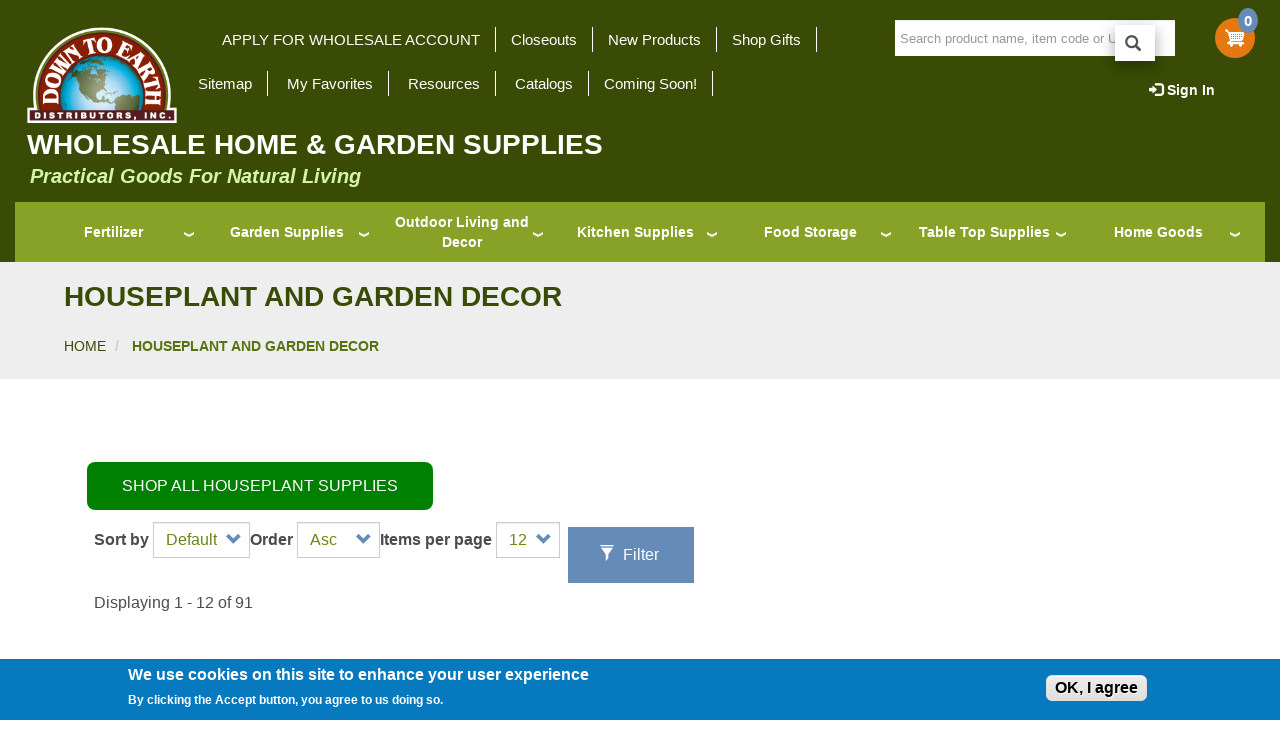

--- FILE ---
content_type: text/html; charset=UTF-8
request_url: https://www.downtoearthdistributors.com/houseplant-and-garden-decor
body_size: 50324
content:
<!DOCTYPE html>
<html  lang="en" dir="ltr" prefix="content: http://purl.org/rss/1.0/modules/content/  dc: http://purl.org/dc/terms/  foaf: http://xmlns.com/foaf/0.1/  og: http://ogp.me/ns#  rdfs: http://www.w3.org/2000/01/rdf-schema#  schema: http://schema.org/  sioc: http://rdfs.org/sioc/ns#  sioct: http://rdfs.org/sioc/types#  skos: http://www.w3.org/2004/02/skos/core#  xsd: http://www.w3.org/2001/XMLSchema# ">
  <head>
    <meta charset="utf-8" />
<script async src="https://www.googletagmanager.com/gtag/js?id=UA-6824704-1"></script>
<script>window.dataLayer = window.dataLayer || [];function gtag(){dataLayer.push(arguments)};gtag("js", new Date());gtag("set", "developer_id.dMDhkMT", true);gtag("config", "UA-6824704-1", {"groups":"default","anonymize_ip":true,"page_placeholder":"PLACEHOLDER_page_path","allow_ad_personalization_signals":false});</script>
<script>var _paq = _paq || [];(function(){var u=(("https:" == document.location.protocol) ? "https://matomo.freelock.com/" : "https://matomo.freelock.com/");_paq.push(["setSiteId", "77"]);_paq.push(["setTrackerUrl", u+"matomo.php"]);_paq.push(["setDoNotTrack", 1]);if (!window.matomo_search_results_active) {_paq.push(["trackPageView"]);}_paq.push(["setIgnoreClasses", ["no-tracking","colorbox"]]);_paq.push(["enableLinkTracking"]);var d=document,g=d.createElement("script"),s=d.getElementsByTagName("script")[0];g.type="text/javascript";g.defer=true;g.async=true;g.src="/sites/default/files/matomo/matomo.js?t6qmzp";s.parentNode.insertBefore(g,s);})();</script>
<meta name="Generator" content="Drupal 10 (https://www.drupal.org); Commerce 2" />
<meta name="MobileOptimized" content="width" />
<meta name="HandheldFriendly" content="true" />
<meta name="viewport" content="width=device-width, initial-scale=1.0" />
<style>div#sliding-popup, div#sliding-popup .eu-cookie-withdraw-banner, .eu-cookie-withdraw-tab {background: #0779bf} div#sliding-popup.eu-cookie-withdraw-wrapper { background: transparent; } #sliding-popup h1, #sliding-popup h2, #sliding-popup h3, #sliding-popup p, #sliding-popup label, #sliding-popup div, .eu-cookie-compliance-more-button, .eu-cookie-compliance-secondary-button, .eu-cookie-withdraw-tab { color: #ffffff;} .eu-cookie-withdraw-tab { border-color: #ffffff;}</style>
<link rel="icon" href="/sites/default/files/DTE_Favicon.ico" type="image/vnd.microsoft.icon" />
<link rel="canonical" href="https://www.downtoearthdistributors.com/houseplant-and-garden-decor" />
<link rel="shortlink" href="https://www.downtoearthdistributors.com/taxonomy/term/2245" />
<script>window.a2a_config=window.a2a_config||{};a2a_config.callbacks=[];a2a_config.overlays=[];a2a_config.templates={};</script>
<style>.a2a_svg.a2a_s__default {    
    border-radius: 50% !important;
    padding: 5px;
}

.share-buttons {
  .a2a_svg.a2a_s__default {    
    border-radius: 50% !important;
    padding: 2px;
    height: 22px;
    width: 22px;
  }
}</style>

    <title>Houseplant and Garden Decor | Down to Earth Distributors Inc.</title>
    <link rel="stylesheet" media="all" href="/sites/default/files/css/css_3_Gdd9bDy-CvZNz57m5UqCpv7kZal2DsTHsV4BYsAnA.css?delta=0&amp;language=en&amp;theme=freelock_bootstrap&amp;include=[base64]" />
<link rel="stylesheet" media="all" href="/sites/default/files/css/css_kZa6tKGWFxLQxbcs_7Ri_nAeF0MHYOzZZhjQWww8eek.css?delta=1&amp;language=en&amp;theme=freelock_bootstrap&amp;include=[base64]" />
<link rel="stylesheet" media="all" href="//fonts.googleapis.com/css?family=Lato:400,400i,700" />

    <script src="/libraries/fontawesome/js/all.min.js?v=6.4.2" defer></script>
<script src="//platform-api.sharethis.com/js/sharethis.js#property=593afbd247d39c0011bceba1&amp;product=sop"></script>

  </head>
  <body class="not-logged-in path-taxonomy navbar-is-static-top has-glyphicons">
    <a href="#main-content" class="visually-hidden focusable skip-link">
      Skip to main content
    </a>
    
    <div class="responsive-menu-page-wrapper">
        
    <header class="navbar navbar-default navbar-static-top" id="navbar" role="banner">
              <div class="container-fluid">
              <div class="region region-top-bar">
      <section id="block-dropdownlogin-2" class="block block-drop-down-login block-drop-down-login-block clearfix">
  
    

      
<div class="drop-down-login-container" id="drop-down-login-wrapper">
    <a href= /user class="login button">
        <span><i class="glyphicon glyphicon-log-in"></i> Sign In</span>
    </a>
    <div class="dropdown" style="display: none;">
                  <form class="user-login-form" data-drupal-selector="user-login-form-2" action="/houseplant-and-garden-decor?destination=/houseplant-and-garden-decor" method="post" id="user-login-form--2" accept-charset="UTF-8">
  <div class="form-item js-form-item form-type-textfield js-form-type-textfield form-item-name js-form-item-name form-group">
      <label for="edit-name--2" class="control-label js-form-required form-required">Login by username/email address</label>
  
  
  <input autocorrect="none" autocapitalize="none" spellcheck="false" autocomplete="username" data-drupal-selector="edit-name" aria-describedby="edit-name--2--description" class="form-text required form-control" type="text" id="edit-name--2" name="name" value="" size="15" maxlength="254" required="required" aria-required="true" title="You can use your username or email address to login." data-toggle="tooltip" />

  
  
  </div>
<div class="form-item js-form-item form-type-password js-form-type-password form-item-pass js-form-item-pass form-group">
      <label for="edit-pass--2" class="control-label js-form-required form-required">Password</label>
  
  
  <input autocomplete="current-password" data-drupal-selector="edit-pass" aria-describedby="edit-pass--2--description" class="form-text required form-control" type="password" id="edit-pass--2" name="pass" size="15" maxlength="128" required="required" aria-required="true" title="Enter the password that accompanies your email address." data-toggle="tooltip" />

  
  
  </div>
<input autocomplete="off" data-drupal-selector="form-negebkaamjbfqtffnrnjqqrxrx9gkoghvuhwsnhbvrc" type="hidden" name="form_build_id" value="form-nEGEBkAamJBFQtFfNrNJqQRXRx9gKogHvuhwSnhBvrc" /><input data-drupal-selector="edit-user-login-form-2" type="hidden" name="form_id" value="user_login_form" /><div data-drupal-selector="edit-actions" class="form-actions form-group js-form-wrapper form-wrapper" id="edit-actions--2"><button data-drupal-selector="edit-submit" class="button js-form-submit form-submit btn-primary btn-sm btn icon-before" type="submit" id="edit-submit--2" name="op" value="Log in"><span class="icon glyphicon glyphicon-log-in" aria-hidden="true"></span>
Log in</button></div>

</form>
<ul><li><a href="/user/password" title="Send password reset instructions via email." class="request-password-link">Reset your password</a></li></ul>
                <a href="/wholesale-account-application">Apply for Account</a>
    </div>
</div>

  </section>


  </div>


                    <div id="cart-search-region" class="container-fluid">
            <div class="region region-cart">
      <section id="block-cart" class="block block-commerce-cart clearfix">
  
    

      <div class="cart--cart-block">
  <div class="cart-block--summary">
    <a class="cart-block--link__expand" href="/cart">
      <span class="cart-block--summary__icon"><img src="/modules/contrib/commerce/icons/ffffff/cart.png" alt="Shopping cart" typeof="foaf:Image" class="img-responsive" />

        <span class="cart-block--summary__count badge cart-badge">0</span>
      </span>
    </a>
  </div>
  </div>

  </section>

<section id="block-dropdownlogin" class="block block-drop-down-login block-drop-down-login-block clearfix">
  
    

      
<div class="drop-down-login-container" id="drop-down-login-wrapper">
    <a href= /user class="login button">
        <span><i class="glyphicon glyphicon-log-in"></i> Sign In</span>
    </a>
    <div class="dropdown" style="display: none;">
                  <form class="user-login-form" data-drupal-selector="user-login-form" action="/houseplant-and-garden-decor?destination=/houseplant-and-garden-decor" method="post" id="user-login-form" accept-charset="UTF-8">
  <div class="form-item js-form-item form-type-textfield js-form-type-textfield form-item-name js-form-item-name form-group">
      <label for="edit-name" class="control-label js-form-required form-required">Login by username/email address</label>
  
  
  <input autocorrect="none" autocapitalize="none" spellcheck="false" autocomplete="username" data-drupal-selector="edit-name" aria-describedby="edit-name--description" class="form-text required form-control" type="text" id="edit-name" name="name" value="" size="15" maxlength="254" required="required" aria-required="true" title="You can use your username or email address to login." data-toggle="tooltip" />

  
  
  </div>
<div class="form-item js-form-item form-type-password js-form-type-password form-item-pass js-form-item-pass form-group">
      <label for="edit-pass" class="control-label js-form-required form-required">Password</label>
  
  
  <input autocomplete="current-password" data-drupal-selector="edit-pass" aria-describedby="edit-pass--description" class="form-text required form-control" type="password" id="edit-pass" name="pass" size="15" maxlength="128" required="required" aria-required="true" title="Enter the password that accompanies your email address." data-toggle="tooltip" />

  
  
  </div>
<input autocomplete="off" data-drupal-selector="form-rfg1tmnqyqiiqe95rbhkdrsroiefbr-ify1wmy-e5uw" type="hidden" name="form_build_id" value="form-rfG1TmnQyqiiQE95RBhkdRSroIEfbr-ifY1WMY_E5Uw" /><input data-drupal-selector="edit-user-login-form" type="hidden" name="form_id" value="user_login_form" /><div data-drupal-selector="edit-actions" class="form-actions form-group js-form-wrapper form-wrapper" id="edit-actions--2"><button data-drupal-selector="edit-submit" class="button js-form-submit form-submit btn-primary btn-sm btn icon-before" type="submit" id="edit-submit" name="op" value="Log in"><span class="icon glyphicon glyphicon-log-in" aria-hidden="true"></span>
Log in</button></div>

</form>
<ul><li><a href="/user/password" title="Send password reset instructions via email." class="request-password-link">Reset your password</a></li></ul>
                <a href="/wholesale-account-application">Apply for Account</a>
    </div>
</div>

  </section>

<section id="block-searchblockreplacement" class="block--block-content--basic block block-block-content block-block-contentc5973378-0260-421f-8838-c01bc650d392 clearfix">
  
    

      
            <div class="field field--name-body field--type-text-with-summary field--label-hidden field--item"><section class="views-exposed-form bef-exposed-form desktop-search contextual-region block block-views block-views-exposed-filter-blocksite-product-search-page-1 clearfix" data-drupal-selector="views-exposed-form-site-product-search-page-1" id="block-exposedformsite-product-searchpage-1-4">
    
        <div data-contextual-id="block:block=exposedformsite_product_searchpage_1_4:langcode=en|entity.view.edit_form:view=site_product_search:location=exposed_filter&amp;name=site_product_search&amp;display_id=page_1&amp;langcode=en" data-contextual-token="WPq0OSmRkGBHrTylNXhOihtgs6cOJqufDVI4-2UbbrM" class="contextual"><button class="trigger focusable visually-hidden" type="button" aria-pressed="false">Open  configuration options</button>

<!-- THEME DEBUG -->
<!-- THEME HOOK: 'links__contextual' -->
<!-- FILE NAME SUGGESTIONS:
   * links--contextual.html.twig
   x links.html.twig
-->
<!-- BEGIN OUTPUT from 'themes/contrib/bootstrap/templates/system/links.html.twig' -->
<ul class="contextual-links links" hidden=""><li class="block-configure"><a href="/admin/structure/block/manage/exposedformsite_product_searchpage_1_4?destination=/search/all">Configure block</a></li><li class="entityviewedit-form"><a href="/admin/structure/views/view/site_product_search/edit/page_1?destination=/search/all">Edit view</a></li></ul>
<!-- END OUTPUT from 'themes/contrib/bootstrap/templates/system/links.html.twig' -->

</div>

            

<!-- THEME DEBUG -->
<!-- THEME HOOK: 'form' -->
<!-- BEGIN OUTPUT from 'core/modules/system/templates/form.html.twig' -->
<form action="/search/all" method="get" id="views-exposed-form-site-product-search-page-1" accept-charset="UTF-8" data-drupal-form-fields="edit-search-api-fulltext,edit-submit-site-product-search">
  

<!-- THEME DEBUG -->
<!-- THEME HOOK: 'views_exposed_form' -->
<!-- BEGIN OUTPUT from 'themes/contrib/bootstrap/templates/views/views-exposed-form.html.twig' -->
<div class="form--inline form-inline clearfix">
  

<!-- THEME DEBUG -->
<!-- THEME HOOK: 'form_element' -->
<!-- BEGIN OUTPUT from 'themes/contrib/bootstrap/templates/input/form-element.html.twig' -->
<div class="form-item js-form-item form-type-search-api-autocomplete js-form-type-search-api-autocomplete form-item-search-api-fulltext js-form-item-search-api-fulltext form-group form-autocomplete">
      

<!-- THEME DEBUG -->
<!-- THEME HOOK: 'form_element_label' -->
<!-- BEGIN OUTPUT from 'themes/contrib/bootstrap/templates/input/form-element-label.html.twig' -->
<label for="edit-search-api-fulltext" class="control-label">Fulltext search</label>
<!-- END OUTPUT from 'themes/contrib/bootstrap/templates/input/form-element-label.html.twig' -->


  
  
  

<!-- THEME DEBUG -->
<!-- THEME HOOK: 'input__textfield' -->
<!-- FILE NAME SUGGESTIONS:
   * input--textfield.html.twig
   * input--form-control--textfield.html.twig
   x input--form-control.html.twig
   * input.html.twig
-->
<!-- BEGIN OUTPUT from 'themes/contrib/bootstrap/templates/input/input--form-control.html.twig' -->
<div class="input-group"><input data-drupal-selector="edit-search-api-fulltext" data-search-api-autocomplete-search="site_product_search" class="form-autocomplete form-text form-control ui-autocomplete-input" data-autocomplete-path="/search_api_autocomplete/site_product_search?display=page_1&amp;&amp;filter=search_api_fulltext" type="text" id="edit-search-api-fulltext" name="search_api_fulltext" value="" size="30" maxlength="128" placeholder="Search product name, item code or UPC" autocomplete="off"><span class="input-group-addon"><span class="icon glyphicon glyphicon-refresh ajax-progress ajax-progress-throbber" aria-hidden="true"></span></span></div>
<!-- END OUTPUT from 'themes/contrib/bootstrap/templates/input/input--form-control.html.twig' -->



  
  
  </div>

<!-- END OUTPUT from 'themes/contrib/bootstrap/templates/input/form-element.html.twig' -->



<!-- THEME DEBUG -->
<!-- THEME HOOK: 'container' -->
<!-- BEGIN OUTPUT from 'themes/contrib/bootstrap/templates/system/container.html.twig' -->
<div data-drupal-selector="edit-actions" class="form-actions form-group js-form-wrapper form-wrapper" id="edit-actions">

<!-- THEME DEBUG -->
<!-- THEME HOOK: 'input__submit' -->
<!-- FILE NAME SUGGESTIONS:
   * input--submit.html.twig
   x input--button--submit.html.twig
   * input--button.html.twig
   * input.html.twig
-->
<!-- BEGIN OUTPUT from 'themes/freelock_bootstrap/templates/input/input--button--submit.html.twig' -->
<button data-drupal-selector="edit-submit-site-product-search" class="button js-form-submit form-submit btn-primary btn-sm btn icon-before" type="submit" id="edit-submit-site-product-search" value="Search" name=""><span class="icon glyphicon glyphicon-search" aria-hidden="true"></span>
Search</button>
<!-- END OUTPUT from 'themes/freelock_bootstrap/templates/input/input--button--submit.html.twig' -->

</div>

<!-- END OUTPUT from 'themes/contrib/bootstrap/templates/system/container.html.twig' -->


</div>

<!-- END OUTPUT from 'themes/contrib/bootstrap/templates/views/views-exposed-form.html.twig' -->


</form>

<!-- END OUTPUT from 'core/modules/system/templates/form.html.twig' -->


      </section></div>
      
  </section>


  </div>

        </div>
      
      <div class="navbar-header">
                          <button type="button" class="navbar-toggle" data-toggle="collapse" data-target=".navbar-collapse">
            <span class="sr-only">Toggle navigation</span>
            <span class="icon-bar"></span>
            <span class="icon-bar"></span>
            <span class="icon-bar"></span>
          </button>
                  <div class="region region-navigation">
      <section id="block-responsivemenumobileicon" class="responsive-menu-toggle-wrapper responsive-menu-toggle block block-responsive-menu block-responsive-menu-toggle clearfix">
  
    

      <a id="toggle-icon" class="toggle responsive-menu-toggle-icon" title="Menu" href="#off-canvas">
  <span class="icon"></span><span class="label">Menu</span>
</a>
  </section>

      <a class="logo navbar-btn pull-left" href="/" title="Home" rel="home">
      <img src="/sites/default/files/down-to-earth-logo.png" alt="Home" />
    </a>
      <section id="block-mobileh1block" class="block--block-content--blurb block block-block-content block-block-content69775816-cb4e-4645-a113-38fba682d82e clearfix">
  
    

      
            <div class="field field--name-field-text field--type-text-long field--label-hidden field--item"><h1 style="clear:both; margin:0px 12px;"><strong><span style="color:#ffffff;">WHOLESALE HOME &amp; GARDEN SUPPLIES</span></strong></h1>
</div>
      
  </section>


  </div>

      </div>

                    <div id="navbar-collapse" class="navbar-collapse collapse">
            <div class="region region-navigation-collapsible">
      <section id="block-horizontalmenu" class="block block-responsive-menu block-responsive-menu-horizontal-menu clearfix">
  
    

      <nav class="responsive-menu-block-wrapper">
  
              <ul id="horizontal-menu" class="horizontal-menu">
                    <li class="menu-item menu-item--expanded">
                      <a href="/basics-collection" data-drupal-link-system-path="taxonomy/term/3164">Down To Earth Basics</a>
                                        <ul class="menu sub-nav">
                    <li class="menu-item">
                      <a href="/designs" title="View Our Exclusive Designs" data-drupal-link-system-path="node/167656">Designs</a>
                      </li>
                <li class="menu-item">
                      <a href="/down-to-earth-basics" title="Natural, Practical Products" data-drupal-link-system-path="node/167584">Down To Earth Basics Products</a>
                      </li>
                <li class="menu-item">
                      <a href="/free-coloring-pages" data-drupal-link-system-path="node/167663">Free Coloring Pages</a>
                      </li>
                <li class="menu-item">
                      <a href="/matching" title="Shop Matching Sets" data-drupal-link-system-path="taxonomy/term/2551">Matching</a>
                      </li>
                <li class="menu-item">
                      <a href="/pouches" title="Shop Cotton Pouches" data-drupal-link-system-path="taxonomy/term/2920">Pouches</a>
                      </li>
                <li class="menu-item">
                      <a href="/tote-bags" title="Tote Bags with unique designs" data-drupal-link-system-path="taxonomy/term/2557">Tote Bags</a>
                      </li>
                <li class="menu-item">
                      <a href="/vintage-glass-16-oz" data-drupal-link-system-path="taxonomy/term/2966">Vintage Glass 16 oz</a>
                      </li>
                <li class="menu-item">
                      <a href="/vintage" data-drupal-link-system-path="taxonomy/term/2254">Vintage Glass 7 oz</a>
                      </li>
                <li class="menu-item">
                      <a href="/vintage-glass-collections" title="Vintage Glass- Our Collections" data-drupal-link-system-path="node/167668">Vintage Glass Collections</a>
                      </li>
                <li class="menu-item">
                      <a href="/aprons" title="Shop Aprons" data-drupal-link-system-path="taxonomy/term/2562">Aprons</a>
                      </li>
                <li class="menu-item">
                      <a href="/down-earth-basics-throw-rugs" title="Shop Throw Rugs" data-drupal-link-system-path="taxonomy/term/2571">Cotton Throw Rugs</a>
                      </li>
                <li class="menu-item">
                      <a href="/produce-bags" data-drupal-link-system-path="taxonomy/term/1987">Produce Bags</a>
                      </li>
                <li class="menu-item">
                      <a href="/coir-mats" title="Shop Coir Mats" data-drupal-link-system-path="taxonomy/term/2338">Coir Mats</a>
                      </li>
                <li class="menu-item">
                      <a href="/olive-wood" title="Shop Olive Wood" data-drupal-link-system-path="taxonomy/term/2346">Olive Wood</a>
                      </li>
                <li class="menu-item">
                      <a href="/kitchen-towels" title="Shop Now" data-drupal-link-system-path="taxonomy/term/2558">Kitchen Towels</a>
                      </li>
                <li class="menu-item">
                      <a href="/napkins" data-drupal-link-system-path="taxonomy/term/2924">Napkins</a>
                      </li>
                <li class="menu-item">
                      <a href="/spoons-utensils" title="Shop Now" data-drupal-link-system-path="taxonomy/term/2561">Spoons- Utensils</a>
                      </li>
                <li class="menu-item">
                      <a href="/oven-mitts" title="Shop Oven Mits" data-drupal-link-system-path="taxonomy/term/2563">Oven Mitts</a>
                      </li>
        </ul>
  
              </li>
                <li class="menu-item">
                      <a href="/new-products-0" title="Shop New Products!" data-drupal-link-system-path="taxonomy/term/3148">New Products!</a>
                      </li>
                <li class="menu-item menu-item--expanded">
                      <a href="/home-goods" data-drupal-link-system-path="taxonomy/term/96">Home Goods</a>
                                        <ul class="menu sub-nav">
                    <li class="menu-item menu-item--expanded">
                      <a href="/home-housewares-products/books-category" data-drupal-link-system-path="taxonomy/term/131">Books</a>
                                        <ul class="menu sub-nav">
                    <li class="menu-item">
                      <a href="/home-goods/books/childrens-books" data-drupal-link-system-path="taxonomy/term/136">Childrens Books</a>
                      </li>
                <li class="menu-item">
                      <a href="/home-goods/books/cookbooks" data-drupal-link-system-path="taxonomy/term/134">Cookbooks</a>
                      </li>
                <li class="menu-item">
                      <a href="/home-goods/books/garden-books" data-drupal-link-system-path="taxonomy/term/132">Garden Books</a>
                      </li>
                <li class="menu-item">
                      <a href="/indoor-gardening-houseplants-books" title="Plant parenting, houseplant books" data-drupal-link-system-path="taxonomy/term/2333">Houseplant Books</a>
                      </li>
                <li class="menu-item">
                      <a href="/home-goods/books/preservation-books" data-drupal-link-system-path="taxonomy/term/133">Preservation Books</a>
                      </li>
                <li class="menu-item">
                      <a href="/home-goods/books/puzzles" data-drupal-link-system-path="taxonomy/term/137">Puzzles</a>
                      </li>
                <li class="menu-item">
                      <a href="/home-goods/books/well-being-books" data-drupal-link-system-path="taxonomy/term/135">Well Being Books</a>
                      </li>
                <li class="menu-item">
                      <a href="/new-books-home-and-garden" title="OUR LATEST HOME AND GARDEN BOOKS" data-drupal-link-system-path="taxonomy/term/2173">NEW BOOKS</a>
                      </li>
        </ul>
  
              </li>
                <li class="menu-item menu-item--expanded">
                      <a href="/home-goods/candles-holders" data-drupal-link-system-path="taxonomy/term/104">Candles &amp; Holders</a>
                                        <ul class="menu sub-nav">
                    <li class="menu-item">
                      <a href="/home-goods/candles-holders/birthday-holiday" data-drupal-link-system-path="taxonomy/term/108">Birthday &amp; Holiday</a>
                      </li>
                <li class="menu-item">
                      <a href="/home-goods/candles-holders/candle-figures" data-drupal-link-system-path="taxonomy/term/109">Candle Figures</a>
                      </li>
                <li class="menu-item">
                      <a href="/home-goods/candles-holders/candle-holders" data-drupal-link-system-path="taxonomy/term/112">Candle Holders</a>
                      </li>
                <li class="menu-item">
                      <a href="/home-goods/candles-holders/incense" data-drupal-link-system-path="taxonomy/term/113">Incense</a>
                      </li>
                <li class="menu-item">
                      <a href="/home-goods/candles-holders/misc-candles" data-drupal-link-system-path="taxonomy/term/111">Misc. Candles</a>
                      </li>
                <li class="menu-item">
                      <a href="/home-goods/candles-holders/pillars" data-drupal-link-system-path="taxonomy/term/107">Pillars</a>
                      </li>
                <li class="menu-item">
                      <a href="/home-goods/candles-holders/tealights" data-drupal-link-system-path="taxonomy/term/110">Tealights</a>
                      </li>
                <li class="menu-item">
                      <a href="/home-goods/candles-holders/votives" data-drupal-link-system-path="taxonomy/term/106">Votives</a>
                      </li>
                <li class="menu-item">
                      <a href="/home-goods/candles-holders/tapers" data-drupal-link-system-path="taxonomy/term/105">Tapers</a>
                      </li>
        </ul>
  
              </li>
                <li class="menu-item menu-item--expanded">
                      <a href="/home-goods/clothing" data-drupal-link-system-path="taxonomy/term/125">Clothing</a>
                                        <ul class="menu sub-nav">
                    <li class="menu-item">
                      <a href="/home-goods/clothing/bandanas-accessories" data-drupal-link-system-path="taxonomy/term/130">Bandanas &amp; Accessories</a>
                      </li>
                <li class="menu-item">
                      <a href="/home-goods/clothing/hat-displays" data-drupal-link-system-path="taxonomy/term/126">Hat Displays</a>
                      </li>
                <li class="menu-item">
                      <a href="/matching" title="Matchy Matchy" data-drupal-link-system-path="taxonomy/term/2551">Matching</a>
                      </li>
        </ul>
  
              </li>
                <li class="menu-item menu-item--expanded">
                      <a href="/home-goods/home-decor" data-drupal-link-system-path="taxonomy/term/114">Home Decor Products</a>
                                        <ul class="menu sub-nav">
                    <li class="menu-item">
                      <a href="/home-goods/home-decor-products/vases-floral-accessories" data-drupal-link-system-path="taxonomy/term/116">Vases &amp; Floral Accessories</a>
                      </li>
        </ul>
  
              </li>
                <li class="menu-item menu-item--expanded">
                      <a href="/home-goods/home-textiles-accessories" data-drupal-link-system-path="taxonomy/term/97">Home Textiles &amp; Accessories</a>
                                        <ul class="menu sub-nav">
                    <li class="menu-item">
                      <a href="/dinner-napkins" data-drupal-link-system-path="taxonomy/term/1942">Dinner Napkins</a>
                      </li>
                <li class="menu-item">
                      <a href="/home-goods/home-textiles-accessories/home-accessories" data-drupal-link-system-path="taxonomy/term/99">Home Accessories</a>
                      </li>
                <li class="menu-item">
                      <a href="/home-goods/home-textiles-accessories/shopping-bags" data-drupal-link-system-path="taxonomy/term/98">Shopping Bags</a>
                      </li>
        </ul>
  
              </li>
                <li class="menu-item menu-item--expanded">
                      <a href="/home-goods/kids-sports" data-drupal-link-system-path="taxonomy/term/119">Kids &amp; Sports</a>
                                        <ul class="menu sub-nav">
                    <li class="menu-item">
                      <a href="/home-goods/kids-sports/bike-lights" data-drupal-link-system-path="taxonomy/term/122">Bike Lights</a>
                      </li>
        </ul>
  
              </li>
                <li class="menu-item menu-item--expanded">
                      <a href="/home-goods/pet-supply-toys" data-drupal-link-system-path="taxonomy/term/123">Pet Supply &amp; Toys</a>
                                        <ul class="menu sub-nav">
                    <li class="menu-item">
                      <a href="/home-goods/pet-supply-toys/pet-products-and-toys" data-drupal-link-system-path="taxonomy/term/124">Pet Products And Toys</a>
                      </li>
        </ul>
  
              </li>
                <li class="menu-item">
                      <a href="/metaphysical" title="Products for Crystal Shops, Spiritual Stores" data-drupal-link-system-path="taxonomy/term/3135">metaphysical</a>
                      </li>
                <li class="menu-item menu-item--expanded">
                      <a href="/down-to-earth-basics" title="Our exclusive eco textiles" data-drupal-link-system-path="node/167584">DTE Basics Collection</a>
                                        <ul class="menu sub-nav">
                    <li class="menu-item">
                      <a href="/wholesale-kitchen-supplies/kitchen-accessories/towels-dish-cloths">Towels &amp; Dish Cloths</a>
                      </li>
        </ul>
  
              </li>
                <li class="menu-item menu-item--expanded">
                      <a href="/home-goods/skin-care" data-drupal-link-system-path="taxonomy/term/100">Skin Care</a>
                                        <ul class="menu sub-nav">
                    <li class="menu-item">
                      <a href="/home-goods/skin-care/bath-accessories" data-drupal-link-system-path="taxonomy/term/101">Bath Accessories</a>
                      </li>
                <li class="menu-item">
                      <a href="/home-goods/skin-care/lip-balm" data-drupal-link-system-path="taxonomy/term/2094">Lip Balm</a>
                      </li>
                <li class="menu-item">
                      <a href="/home-goods/skin-care/lotion" data-drupal-link-system-path="taxonomy/term/102">Lotion</a>
                      </li>
                <li class="menu-item">
                      <a href="/home-goods/skin-care/bath-soap" data-drupal-link-system-path="taxonomy/term/103">Bath Soap</a>
                      </li>
        </ul>
  
              </li>
        </ul>
  
              </li>
                <li class="menu-item menu-item--expanded">
                      <a href="/kitchen-supplies" data-drupal-link-system-path="taxonomy/term/1">Kitchen Supplies</a>
                                        <ul class="menu sub-nav">
                    <li class="menu-item menu-item--expanded">
                      <a href="/kitchen-supplies/kitchen-tools-gadgets" data-drupal-link-system-path="taxonomy/term/6">Kitchen Tools &amp; Gadgets</a>
                                        <ul class="menu sub-nav">
                    <li class="menu-item">
                      <a href="/kitchen-supplies/kitchen-tools-gadgets/misc-kitchen-culinary-tools" data-drupal-link-system-path="taxonomy/term/14">Misc. Kitchen &amp; Culinary Tools</a>
                      </li>
                <li class="menu-item">
                      <a href="/kitchen-supplies/kitchen-tools-gadgets/colanders-strainers" data-drupal-link-system-path="taxonomy/term/8">Colanders &amp; Strainers</a>
                      </li>
                <li class="menu-item">
                      <a href="/kitchen-supplies/kitchen-tools-gadgets/suribachi" data-drupal-link-system-path="taxonomy/term/11">Suribachi</a>
                      </li>
                <li class="menu-item">
                      <a href="/kitchen-supplies/kitchen-tools-gadgets/thermometers" data-drupal-link-system-path="taxonomy/term/13">Thermometers</a>
                      </li>
                <li class="menu-item">
                      <a href="/kitchen-supplies/kitchen-tools-gadgets/cutting-boards" data-drupal-link-system-path="taxonomy/term/9">Cutting Boards</a>
                      </li>
                <li class="menu-item">
                      <a href="/kitchen-supplies/kitchen-tools-gadgets/mortar-pestles" data-drupal-link-system-path="taxonomy/term/10">Mortar &amp; Pestles</a>
                      </li>
                <li class="menu-item">
                      <a href="/kitchen-supplies/kitchen-tools-gadgets/sprouting-supplies" data-drupal-link-system-path="taxonomy/term/12">Sprouting Supplies</a>
                      </li>
        </ul>
  
              </li>
                <li class="menu-item menu-item--expanded">
                      <a href="/kitchen-supplies/kitchen-utensils" data-drupal-link-system-path="taxonomy/term/15">Kitchen Utensils</a>
                                        <ul class="menu sub-nav">
                    <li class="menu-item">
                      <a href="/kitchen-supplies/kitchen-utensils/bamboo-utensils" data-drupal-link-system-path="taxonomy/term/17">Bamboo Utensils</a>
                      </li>
                <li class="menu-item menu-item--expanded">
                      <a href="/kitchen-supplies/kitchen-utensils/measuring-utensils" data-drupal-link-system-path="taxonomy/term/18">Measuring Utensils</a>
                                        <ul class="menu sub-nav">
                    <li class="menu-item">
                      <a href="/kitchen-supplies/kitchen-utensils/measuring-utensils/ceramic-cups" data-drupal-link-system-path="taxonomy/term/21">Ceramic Cups</a>
                      </li>
                <li class="menu-item">
                      <a href="/kitchen-supplies/kitchen-utensils/measuring-utensils/stainless-cups-spoons" data-drupal-link-system-path="taxonomy/term/20">Stainless Cups &amp; Spoons</a>
                      </li>
                <li class="menu-item">
                      <a href="/kitchen-supplies/kitchen-utensils/measuring-utensils/glass-cups-glasses" data-drupal-link-system-path="taxonomy/term/19">Glass Cups &amp; Glasses</a>
                      </li>
        </ul>
  
              </li>
                <li class="menu-item menu-item--expanded">
                      <a href="/kitchen-supplies/kitchen-utensils/stainless-steel-utensils" data-drupal-link-system-path="taxonomy/term/22">Stainless Steel Utensils</a>
                                        <ul class="menu sub-nav">
                    <li class="menu-item">
                      <a href="/kitchen-supplies/kitchen-utensils/stainless-steel-utensils/corkscrews-openers" data-drupal-link-system-path="taxonomy/term/23">Corkscrews &amp; Openers</a>
                      </li>
                <li class="menu-item">
                      <a href="/kitchen-supplies/kitchen-utensils/stainless-steel-utensils/graters-slicers-presses" data-drupal-link-system-path="taxonomy/term/24">Graters Slicers &amp; Presses</a>
                      </li>
                <li class="menu-item">
                      <a href="/kitchen-supplies/kitchen-utensils/stainless-steel-utensils/peelers-presses" data-drupal-link-system-path="taxonomy/term/27">Peelers &amp; Presses</a>
                      </li>
                <li class="menu-item">
                      <a href="/kitchen-supplies/kitchen-utensils/stainless-steel-utensils/scoops-funnels" data-drupal-link-system-path="taxonomy/term/26">Scoops &amp; Funnels</a>
                      </li>
                <li class="menu-item">
                      <a href="/kitchen-supplies/kitchen-utensils/stainless-steel-utensils/spatulas-whisks" data-drupal-link-system-path="taxonomy/term/28">Spatulas &amp; Whisks</a>
                      </li>
        </ul>
  
              </li>
                <li class="menu-item">
                      <a href="/kitchen-supplies/kitchen-utensils/wood-utensils" data-drupal-link-system-path="taxonomy/term/16">Wood Utensils</a>
                      </li>
                <li class="menu-item">
                      <a href="/kitchen-supplies/kitchen-utensils/kitchen-knives" data-drupal-link-system-path="taxonomy/term/30">Kitchen Knives</a>
                      </li>
        </ul>
  
              </li>
                <li class="menu-item">
                      <a href="/kitchen-supplies/popular-products-kitchen" data-drupal-link-system-path="taxonomy/term/2224">Popular Products Kitchen</a>
                      </li>
                <li class="menu-item menu-item--expanded">
                      <a href="/kitchen-supplies/kitchen-accessories" data-drupal-link-system-path="taxonomy/term/2">Kitchen Accessories</a>
                                        <ul class="menu sub-nav">
                    <li class="menu-item">
                      <a href="/kitchen-supplies/kitchen-accessories/aprons-hot-pads" data-drupal-link-system-path="taxonomy/term/2000">Aprons &amp; Hot Pads</a>
                      </li>
                <li class="menu-item">
                      <a href="/kitchen-supplies/kitchen-accessories/kitchen-organizers" data-drupal-link-system-path="taxonomy/term/5">Kitchen Organizers</a>
                      </li>
                <li class="menu-item">
                      <a href="/kitchen-supplies/kitchen-accessories/produce-bags-accessories" data-drupal-link-system-path="taxonomy/term/3">Produce Bags &amp; Accessories</a>
                      </li>
                <li class="menu-item">
                      <a href="/kitchen-supplies/kitchen-accessories/sink-strainers" data-drupal-link-system-path="taxonomy/term/4">Sink Strainers</a>
                      </li>
                <li class="menu-item">
                      <a href="/kitchen-supplies/kitchen-accessories/towels-dish-cloths" data-drupal-link-system-path="taxonomy/term/2090">Towels &amp; Dish Cloths</a>
                      </li>
        </ul>
  
              </li>
                <li class="menu-item menu-item--expanded">
                      <a href="/kitchen-supplies/tea-coffee-products" data-drupal-link-system-path="taxonomy/term/90">Tea &amp; Coffee Products</a>
                                        <ul class="menu sub-nav">
                    <li class="menu-item">
                      <a href="/kitchen-supplies/tea-coffee-products/coffee-brewers" data-drupal-link-system-path="taxonomy/term/95">Coffee Brewers</a>
                      </li>
                <li class="menu-item">
                      <a href="/kitchen-supplies/tea-coffee-products/tea-coffee-filters" data-drupal-link-system-path="taxonomy/term/94">Tea &amp; Coffee Filters</a>
                      </li>
                <li class="menu-item">
                      <a href="/kitchen-supplies/tea-coffee-products/tea-infusers-strainers" data-drupal-link-system-path="taxonomy/term/91">Tea Infusers &amp; Strainers</a>
                      </li>
                <li class="menu-item">
                      <a href="/kitchen-supplies/tea-coffee-products/tea-pots" data-drupal-link-system-path="taxonomy/term/92">Tea Pots</a>
                      </li>
        </ul>
  
              </li>
                <li class="menu-item menu-item--expanded">
                      <a href="/kitchen-supplies/clean-supplies" data-drupal-link-system-path="taxonomy/term/82">Clean Up Supplies</a>
                                        <ul class="menu sub-nav">
                    <li class="menu-item">
                      <a href="/kitchen-supplies/clean-supplies/household-gloves" data-drupal-link-system-path="taxonomy/term/89">Household Gloves</a>
                      </li>
                <li class="menu-item">
                      <a href="/kitchen-supplies/clean-supplies/trash-bags" data-drupal-link-system-path="taxonomy/term/2001">Trash Bags</a>
                      </li>
                <li class="menu-item">
                      <a href="/kitchen-supplies/clean-supplies/cleaning-brushes" data-drupal-link-system-path="taxonomy/term/85">Cleaning Brushes</a>
                      </li>
                <li class="menu-item">
                      <a href="/kitchen-supplies/clean-supplies/cleaning-cloths" data-drupal-link-system-path="taxonomy/term/86">Cleaning Cloths</a>
                      </li>
                <li class="menu-item">
                      <a href="/kitchen-supplies/clean-supplies/home-care-products" data-drupal-link-system-path="taxonomy/term/84">Home Care Products</a>
                      </li>
                <li class="menu-item">
                      <a href="/kitchen-supplies/clean-supplies/sponges-scrubbers" data-drupal-link-system-path="taxonomy/term/87">Sponges &amp; Scrubbers</a>
                      </li>
        </ul>
  
              </li>
                <li class="menu-item menu-item--expanded">
                      <a href="/kitchen-supplies/cookware-bakeware" data-drupal-link-system-path="taxonomy/term/32">Cookware &amp; Bakeware</a>
                                        <ul class="menu sub-nav">
                    <li class="menu-item">
                      <a href="/kitchen-supplies/cookware-bakeware/food-steamers" data-drupal-link-system-path="taxonomy/term/33">Food Steamers</a>
                      </li>
                <li class="menu-item">
                      <a href="/kitchen-supplies/cookware-bakeware/glass-bakeware" data-drupal-link-system-path="taxonomy/term/40">Glass Bakeware</a>
                      </li>
                <li class="menu-item">
                      <a href="/kitchen-supplies/cookware-bakeware/cast-iron-cookware" data-drupal-link-system-path="taxonomy/term/34">Cast Iron Cookware</a>
                                        <ul class="menu sub-nav">
                    <li class="menu-item">
                      <a href="/kitchen-supplies/cookware-bakeware/cast-iron-cookware/cookware-covers-lids" data-drupal-link-system-path="taxonomy/term/37">Cookware Covers &amp; Lids</a>
                      </li>
                <li class="menu-item">
                      <a href="/kitchen-supplies/cookware-bakeware/cast-iron-cookware/culinary-specialty-items" data-drupal-link-system-path="taxonomy/term/39">Culinary Specialty Items</a>
                      </li>
                <li class="menu-item">
                      <a href="/kitchen-supplies/cookware-bakeware/cast-iron-cookware/grills-grill-pans" data-drupal-link-system-path="taxonomy/term/38">Grills &amp; Grill Pans</a>
                      </li>
                <li class="menu-item">
                      <a href="/kitchen-supplies/cookware-bakeware/cast-iron-cookware/skillets-fryers" data-drupal-link-system-path="taxonomy/term/35">Skillets &amp; Fryers</a>
                      </li>
        </ul>
  
              </li>
                <li class="menu-item">
                      <a href="/kitchen-supplies/cookware-bakeware/stainless-steel-bakeware" data-drupal-link-system-path="taxonomy/term/41">Stainless Steel Bakeware</a>
                      </li>
                <li class="menu-item">
                      <a href="/kitchen-supplies/cookware-bakeware/cooking-accessories" data-drupal-link-system-path="taxonomy/term/44">Cooking Accessories</a>
                      </li>
        </ul>
  
              </li>
        </ul>
  
              </li>
                <li class="menu-item menu-item--expanded">
                      <a href="/food-storage" data-drupal-link-system-path="taxonomy/term/68">Food Storage</a>
                                        <ul class="menu sub-nav">
                    <li class="menu-item">
                      <a href="/canning-jars-brand" title="the brands of canning jars we carry" data-drupal-link-system-path="node/167457">Canning Jars By Brand</a>
                      </li>
                <li class="menu-item menu-item--expanded">
                      <a href="/food-storage/canning-supplies" data-drupal-link-system-path="taxonomy/term/69">Canning Supplies</a>
                                        <ul class="menu sub-nav">
                    <li class="menu-item">
                      <a href="/food-storage/canning-supplies/clamp-top-jars" data-drupal-link-system-path="taxonomy/term/70">Clamp Top Jars</a>
                      </li>
                <li class="menu-item">
                      <a href="/food-storage/canning-supplies/crocks" data-drupal-link-system-path="taxonomy/term/72">Crocks</a>
                      </li>
                <li class="menu-item">
                      <a href="/food-storage/canning-supplies/pickling" data-drupal-link-system-path="taxonomy/term/73">Pickling</a>
                      </li>
                <li class="menu-item">
                      <a href="/food-storage/canning-supplies/screw-top-jars" data-drupal-link-system-path="taxonomy/term/71">Screw Top Jars</a>
                      </li>
        </ul>
  
              </li>
                <li class="menu-item menu-item--expanded">
                      <a href="/food-storage/storage-containers" data-drupal-link-system-path="taxonomy/term/74">Storage Containers</a>
                                        <ul class="menu sub-nav">
                    <li class="menu-item">
                      <a href="/food-storage/storage-containers/glass-bottles" data-drupal-link-system-path="taxonomy/term/75">Glass Bottles</a>
                      </li>
                <li class="menu-item">
                      <a href="/food-storage/storage-containers/glass-food-storage-container" data-drupal-link-system-path="taxonomy/term/77">Glass Food Storage Container</a>
                      </li>
                <li class="menu-item">
                      <a href="/food-storage/storage-containers/glass-jars" data-drupal-link-system-path="taxonomy/term/76">Glass Jars</a>
                      </li>
                <li class="menu-item">
                      <a href="/food-storage/storage-containers/misc-containers" data-drupal-link-system-path="taxonomy/term/80">Misc Containers</a>
                      </li>
                <li class="menu-item">
                      <a href="/food-storage/storage-containers/shakers-spice-jars" data-drupal-link-system-path="taxonomy/term/79">Shakers &amp; Spice Jars</a>
                      </li>
        </ul>
  
              </li>
                <li class="menu-item">
                      <a href="/kombucha" title="KOMBUCHA SUPPLIES- MAKE YOUR OWN KOMBUCHA" data-drupal-link-system-path="taxonomy/term/2183">Kombucha</a>
                      </li>
                <li class="menu-item">
                      <a href="/harvest-suggestions-home-canning-supplies" title="Harvest Suggestions and Products" data-drupal-link-system-path="node/167607">Harvest Suggestions</a>
                      </li>
        </ul>
  
              </li>
                <li class="menu-item menu-item--expanded">
                      <a href="/table-top-supplies" data-drupal-link-system-path="taxonomy/term/45">Table Top Supplies</a>
                                        <ul class="menu sub-nav">
                    <li class="menu-item menu-item--expanded">
                      <a href="/table-top-supplies/bowls" data-drupal-link-system-path="taxonomy/term/54">Bowls</a>
                                        <ul class="menu sub-nav">
                    <li class="menu-item">
                      <a href="/japanese-ceramics" title="Shop Japanese Ceramics" data-drupal-link-system-path="taxonomy/term/2398">Japanese Ceramics Collection</a>
                      </li>
                <li class="menu-item">
                      <a href="/table-top-supplies/bowls/ceramic-bowls" data-drupal-link-system-path="taxonomy/term/55">Ceramic Bowls</a>
                      </li>
                <li class="menu-item">
                      <a href="/table-top-supplies/bowls/mixing-bowls" data-drupal-link-system-path="taxonomy/term/56">Mixing Bowls</a>
                      </li>
                <li class="menu-item">
                      <a href="/table-top-supplies/bowls/serving-bowls" data-drupal-link-system-path="taxonomy/term/57">Serving Bowls</a>
                      </li>
        </ul>
  
              </li>
                <li class="menu-item menu-item--expanded">
                      <a href="/table-top-supplies/carafes-pitchers-dispensers" data-drupal-link-system-path="taxonomy/term/62">Carafes, Pitchers &amp; Dispensers</a>
                                        <ul class="menu sub-nav">
                    <li class="menu-item">
                      <a href="/table-top-supplies/carafes-pitchers-dispensers/beverage-dispensers" data-drupal-link-system-path="taxonomy/term/64">Beverage Dispensers</a>
                      </li>
                <li class="menu-item">
                      <a href="/table-top-supplies/carafes-pitchers-dispensers/cruets" data-drupal-link-system-path="taxonomy/term/2609">Cruets</a>
                      </li>
                <li class="menu-item">
                      <a href="/table-top-supplies/carafes-pitchers-dispensers/fridge-pitchers" data-drupal-link-system-path="taxonomy/term/65">Fridge Pitchers</a>
                      </li>
                <li class="menu-item">
                      <a href="/table-top-supplies/carafes-pitchers-dispensers/servingware" data-drupal-link-system-path="taxonomy/term/63">Servingware</a>
                      </li>
        </ul>
  
              </li>
                <li class="menu-item">
                      <a href="/colored-glassware" title="Color Glass Collection" data-drupal-link-system-path="taxonomy/term/3246">Colored Glass Collection</a>
                      </li>
                <li class="menu-item menu-item--expanded">
                      <a href="/table-top-supplies/drinkware" data-drupal-link-system-path="taxonomy/term/50">Drinkware</a>
                                        <ul class="menu sub-nav">
                    <li class="menu-item">
                      <a href="/table-top-supplies/drinkware/bar-stemware" data-drupal-link-system-path="taxonomy/term/52">Bar &amp; Stemware</a>
                      </li>
                <li class="menu-item">
                      <a href="/table-top-supplies/drinkware/drinking-glass" data-drupal-link-system-path="taxonomy/term/51">Drinking Glass</a>
                      </li>
                <li class="menu-item">
                      <a href="/table-top-supplies/drinkware/water-bottles" data-drupal-link-system-path="taxonomy/term/53">Water Bottles</a>
                      </li>
        </ul>
  
              </li>
                <li class="menu-item menu-item--expanded">
                      <a href="/table-top-supplies/mugs-cups" data-drupal-link-system-path="taxonomy/term/46">Mugs &amp; Cups</a>
                                        <ul class="menu sub-nav">
                    <li class="menu-item">
                      <a href="/table-top-supplies/mugs-cups/coffee-mugs" data-drupal-link-system-path="taxonomy/term/47">Coffee Mugs</a>
                      </li>
                <li class="menu-item">
                      <a href="/table-top-supplies/mugs-cups/tea-cups" data-drupal-link-system-path="taxonomy/term/48">Tea Cups</a>
                      </li>
                <li class="menu-item">
                      <a href="/table-top-supplies/mugs-cups/travel-mugs" data-drupal-link-system-path="taxonomy/term/49">Travel Mugs</a>
                      </li>
        </ul>
  
              </li>
                <li class="menu-item">
                      <a href="/napkins" title="Shop Napkins" data-drupal-link-system-path="taxonomy/term/2924">Napkins</a>
                      </li>
                <li class="menu-item menu-item--expanded">
                      <a href="/table-top-supplies/plates-platters" data-drupal-link-system-path="taxonomy/term/60">Plates &amp; Platters</a>
                                        <ul class="menu sub-nav">
                    <li class="menu-item">
                      <a href="/table-top-supplies/plates-platters/serving-plates-platters" data-drupal-link-system-path="taxonomy/term/61">Serving Plates &amp; Platters</a>
                      </li>
        </ul>
  
              </li>
                <li class="menu-item">
                      <a href="/table-top-supplies/sauce-dishes" data-drupal-link-system-path="taxonomy/term/58">Sauce Dishes</a>
                                        <ul class="menu sub-nav">
                    <li class="menu-item">
                      <a href="/table-top-supplies/sauce-dishes/sauce-dishes" data-drupal-link-system-path="taxonomy/term/59">Sauce Dishes</a>
                      </li>
        </ul>
  
              </li>
                <li class="menu-item">
                      <a href="/spanish-glass" title="Shop Spanish Glass">Spanish Glass</a>
                      </li>
                <li class="menu-item">
                      <a href="/stackable" title="stackable glassware, glasses, votives, storage dishes" data-drupal-link-system-path="taxonomy/term/3107">Stackable</a>
                      </li>
                <li class="menu-item">
                      <a href="/search/all?search_api_fulltext=authentic" data-drupal-link-query="{&quot;search_api_fulltext&quot;:&quot;authentic&quot;}" data-drupal-link-system-path="search/all">Recycled Glassware</a>
                      </li>
        </ul>
  
              </li>
                <li class="menu-item">
                      <a href="/outdoor-living-and-decor" title="Shop our Outdoor Living Collection">Outdoor Living and Decor</a>
                      </li>
                <li class="menu-item">
                      <a href="/garden-supplies" title="Shop Garden Supplies" data-drupal-link-system-path="node/167507">Garden Supplies</a>
                      </li>
                <li class="menu-item menu-item--expanded">
                      <a href="/houseplant-supplies" data-drupal-link-system-path="taxonomy/term/2317">Houseplant Supplies</a>
                                        <ul class="menu sub-nav">
                    <li class="menu-item">
                      <a href="/houseplant-fertilizer-plant-food" data-drupal-link-system-path="taxonomy/term/2586">Houseplant Fertilizer - Plant Food</a>
                      </li>
                <li class="menu-item">
                      <a href="/new-plant-pots" data-drupal-link-system-path="taxonomy/term/3013">New - Plant Pots</a>
                      </li>
                <li class="menu-item">
                      <a href="/garden-supplies/garden-watering-supply/spray-bottles" data-drupal-link-system-path="taxonomy/term/1879">Spray Bottles</a>
                      </li>
                <li class="menu-item">
                      <a href="/houseplant-pest-control" title="Houseplant Pest and Disease Control" data-drupal-link-system-path="taxonomy/term/2487">Houseplant Pest Control</a>
                      </li>
        </ul>
  
              </li>
                <li class="menu-item">
                      <a href="/garden-how-fertilize-plants" data-drupal-link-system-path="taxonomy/term/2228">Garden How-To Fertilize Plants</a>
                      </li>
                <li class="menu-item">
                      <a href="/about-down-to-earth-fertilizers" title="About Down To Earth Fertilizers" data-drupal-link-system-path="node/167571">About Down To Earth Fertilizers</a>
                      </li>
                <li class="menu-item">
                      <a href="/down-earth-fertilizers-wholesale" title="Down To Earth Fertilizer - Shop Bulk" data-drupal-link-system-path="node/167664">Down To Earth Fertilizers - Wholesale</a>
                                        <ul class="menu sub-nav">
                    <li class="menu-item menu-item--expanded">
                      <a href="/natural-fertilizer" data-drupal-link-system-path="taxonomy/term/138">Natural Fertilizer</a>
                                        <ul class="menu sub-nav">
                    <li class="menu-item menu-item--expanded">
                      <a href="/natural-fertilizer/dte-natural-organic-fertilizers" data-drupal-link-system-path="taxonomy/term/139">DTE Natural &amp; Organic Fertilizers</a>
                                        <ul class="menu sub-nav">
                    <li class="menu-item">
                      <a href="/natural-fertilizer/dte-natural-organic-fertilizers/down-earth-fertilizer-blends" data-drupal-link-system-path="taxonomy/term/140">Down To Earth Fertilizer Blends</a>
                      </li>
                <li class="menu-item">
                      <a href="/natural-fertilizer/dte-natural-organic-fertilizers/dte-biological-myco-products" data-drupal-link-system-path="taxonomy/term/150">DTE Biological &amp; Myco Products</a>
                      </li>
                <li class="menu-item">
                      <a href="/natural-fertilizer/dte-natural-organic-fertilizers/dte-liquid-fertilizer" data-drupal-link-system-path="taxonomy/term/2169">DTE Liquid Fertilizer</a>
                      </li>
                <li class="menu-item">
                      <a href="/sites/default/files/2025-09/dte_fertilizers_national_registration_2025_-dte_wholesale-_2025_09_26_-_.xlsx" title="Download our PDF Chart">Fertilizer Registration by State XLSX</a>
                      </li>
                <li class="menu-item">
                      <a href="https://www.omri.org/sites/default/files/marketing/materials/brochures/OrganicIntegrity-Brochure-EN-2025-web-final.pdf" title="learn about the OMRI Logos on our products">What is OMRI?</a>
                      </li>
                <li class="menu-item">
                      <a href="/about-our-compostable-boxes" title="Compostable Fertilizer Product Boxes" data-drupal-link-system-path="node/167444">About Our Compostable Boxes</a>
                      </li>
                <li class="menu-item">
                      <a href="https://downtoearthfertilizer.com/where-to-buy" title="Go to our Fertilizer info site">Where To Buy DTE Fertilizers - Retail Stores</a>
                      </li>
        </ul>
  
              </li>
                <li class="menu-item">
                      <a href="/about-down-to-earth-fertilizers" title="Learn about Down To Earth Fertilizers" data-drupal-link-system-path="node/167571">About Down To Earth Fertilizers</a>
                      </li>
                <li class="menu-item">
                      <a href="/down-to-earth-fertilizer" title="Shop by visual group" data-drupal-link-system-path="node/167501">Down To Earth Fertilizer</a>
                                        <ul class="menu sub-nav">
                    <li class="menu-item">
                      <a href="/natural-fertilizer/dte-natural-organic-fertilizers/dte-single-ingredient-fertilizer" data-drupal-link-system-path="taxonomy/term/143">DTE Single Ingredient Fertilizer</a>
                                        <ul class="menu sub-nav">
                    <li class="menu-item">
                      <a href="/natural-fertilizer/dte-natural-organic-fertilizers/dte-single-ingredient-fertilizer/dte-single-ingredient-fertilizers" data-drupal-link-system-path="taxonomy/term/2112">DTE Single Ingredient Fertilizers</a>
                      </li>
                <li class="menu-item">
                      <a href="/natural-fertilizer/dte-natural-organic-fertilizers/dte-single-ingredient-fertilizer/dte-wettable-powders" data-drupal-link-system-path="taxonomy/term/148">DTE Wettable Powders</a>
                      </li>
                <li class="menu-item">
                      <a href="/natural-fertilizer/dte-natural-organic-fertilizers/dte-single-ingredient-fertilizer/dte-ag-minerals" data-drupal-link-system-path="taxonomy/term/144">DTE Ag Minerals</a>
                      </li>
                <li class="menu-item">
                      <a href="/natural-fertilizer/dte-natural-organic-fertilizers/dte-single-ingredient-fertilizer/dte-guanos" data-drupal-link-system-path="taxonomy/term/145">DTE Guanos</a>
                      </li>
                <li class="menu-item">
                      <a href="/natural-fertilizer/dte-natural-organic-fertilizers/dte-single-ingredient-fertilizer/dte-soil-amendments" data-drupal-link-system-path="taxonomy/term/147">DTE Soil Amendments</a>
                      </li>
                <li class="menu-item">
                      <a href="/wholesale-natural-fertilizer/dte-natural-organic-fertilizers/dte-single-ingredient-fertilizer/dte-wholesale-guano" data-drupal-link-system-path="taxonomy/term/2113">DTE Guano</a>
                      </li>
        </ul>
  
              </li>
        </ul>
  
              </li>
                <li class="menu-item menu-item--expanded">
                      <a href="/natural-fertilizer/dte-natural-potting-media" data-drupal-link-system-path="taxonomy/term/159">DTE Natural Potting Media</a>
                                        <ul class="menu sub-nav">
                    <li class="menu-item">
                      <a href="/natural-fertilizer/dte-natural-potting-media/dte-coconut-coir" data-drupal-link-system-path="taxonomy/term/160">DTE Coconut Coir</a>
                      </li>
                <li class="menu-item">
                      <a href="/natural-fertilizer/dte-natural-potting-media/dte-natural-potting-media" data-drupal-link-system-path="taxonomy/term/162">DTE Natural Potting Media</a>
                      </li>
        </ul>
  
              </li>
                <li class="menu-item menu-item--expanded">
                      <a href="/natural-fertilizer/more-natural-fertilizers" data-drupal-link-system-path="taxonomy/term/151">More Natural Fertilizers</a>
                                        <ul class="menu sub-nav">
                    <li class="menu-item">
                      <a href="/natural-fertilizer/more-natural-fertilizers/dry-fertilizers" data-drupal-link-system-path="taxonomy/term/152">Dry Fertilizers</a>
                      </li>
                <li class="menu-item">
                      <a href="/natural-fertilizer/more-natural-fertilizers/liquid-fertilizers" data-drupal-link-system-path="taxonomy/term/153">Liquid Fertilizers</a>
                      </li>
                <li class="menu-item">
                      <a href="/natural-fertilizer/more-natural-fertilizers/ag-minerals" data-drupal-link-system-path="taxonomy/term/154">Ag Minerals</a>
                      </li>
                <li class="menu-item">
                      <a href="/natural-fertilizer/more-natural-fertilizers/inoculants" data-drupal-link-system-path="taxonomy/term/155">Inoculants</a>
                      </li>
                <li class="menu-item">
                      <a href="/natural-fertilizer/more-natural-fertilizers/supplements" data-drupal-link-system-path="taxonomy/term/157">Supplements</a>
                      </li>
                <li class="menu-item">
                      <a href="/natural-fertilizer/more-natural-fertilizers/maxicrop" data-drupal-link-system-path="taxonomy/term/158">Maxicrop</a>
                      </li>
        </ul>
  
              </li>
                <li class="menu-item menu-item--expanded">
                      <a href="/natural-fertilizer/other-potting-media-composts" data-drupal-link-system-path="taxonomy/term/163">Other Potting Media &amp; Composts</a>
                                        <ul class="menu sub-nav">
                    <li class="menu-item">
                      <a href="/natural-fertilizer/other-potting-media-composts/composts" data-drupal-link-system-path="taxonomy/term/164">Composts</a>
                      </li>
                <li class="menu-item">
                      <a href="/natural-fertilizer/other-potting-media-composts/potting-media" data-drupal-link-system-path="taxonomy/term/165">Potting Media</a>
                      </li>
                <li class="menu-item">
                      <a href="/natural-fertilizer/other-potting-media-composts/worm-castings" data-drupal-link-system-path="taxonomy/term/166">Worm Castings</a>
                      </li>
                <li class="menu-item">
                      <a href="/natural-fertilizer/other-potting-media-composts/misc-potting-media" data-drupal-link-system-path="taxonomy/term/167">Misc Potting Media</a>
                      </li>
        </ul>
  
              </li>
                <li class="menu-item menu-item--expanded">
                      <a href="/natural-fertilizer/popular-products" data-drupal-link-system-path="taxonomy/term/2098">Popular Products</a>
                                        <ul class="menu sub-nav">
                    <li class="menu-item">
                      <a href="/fish-fertilizer-products" data-drupal-link-system-path="taxonomy/term/2170">Fish Products</a>
                      </li>
                <li class="menu-item">
                      <a href="/lawn-care" title="Lawn Fertilizer for Home or Garen" data-drupal-link-system-path="taxonomy/term/2095">Lawn Care</a>
                      </li>
                <li class="menu-item">
                      <a href="/all-mycorrhizal-and-biological-products" title="Soil Inoculants, Beneficial bacteria Products" data-drupal-link-system-path="taxonomy/term/2191">All Mycorrhizal and Biological Products</a>
                      </li>
                <li class="menu-item">
                      <a href="/omri-listed-products" data-drupal-link-system-path="taxonomy/term/1983">OMRI Listed Products</a>
                      </li>
                <li class="menu-item">
                      <a href="/top-ten-best-selling-fertilizers" data-drupal-link-system-path="taxonomy/term/1813">Top Selling Fertilizers</a>
                      </li>
        </ul>
  
              </li>
                <li class="menu-item">
                      <a href="/sites/default/files/pdfs/guides/2020DTEGardeningGuide-LORES.pdf" title="Download our pdf garden guide! DIY Organic Gardening Tips!">Free Garden Guide</a>
                      </li>
                <li class="menu-item">
                      <a href="/how-use-organic-fertilizer" data-drupal-link-system-path="node/167445">How to Use Organic Fertilizer</a>
                      </li>
        </ul>
  
              </li>
        </ul>
  
              </li>
                <li class="menu-item">
                      <a href="/account-application" class="top-menu-2">APPLY FOR WHOLESALE ACCOUNT</a>
                      </li>
                <li class="menu-item">
                      <a href="/closeouts-1" class="top-menu-2">Closeouts</a>
                      </li>
                <li class="menu-item">
                      <a href="/new-products-0" class="top-menu-2" data-drupal-link-system-path="taxonomy/term/3148">New Products</a>
                      </li>
                <li class="menu-item">
                      <a href="/gift-ideas-0" class="top-menu-2" title="New Home and Garden Products Coming Soon 2022">Shop Gifts</a>
                      </li>
                <li class="menu-item">
                      <a href="/sitemap" class="top-menu-2" data-drupal-link-system-path="sitemap">Sitemap</a>
                      </li>
                <li class="menu-item">
                      <a href="https://www.downtoearthdistributors.com/system/files/2024-11/down_to_earth_distributors_inc_pricelist.xlsx" class="top-menu-2 logged-in-only">Download Pricelist</a>
                      </li>
                <li class="menu-item">
                      <a href="/my-favorites" class="favorites-link top-menu-2 desktop-favorites-link" title="Click to see my favorites" data-drupal-link-system-path="my-favorites">My Favorites</a>
                      </li>
                <li class="menu-item">
                      <a href="/my-favorites" class="favorites-mobile-link" title="Click to See Favorites" data-drupal-link-system-path="my-favorites">Favorites</a>
                      </li>
                <li class="menu-item">
                      <a href="/resources-0" class="top-menu-2" data-drupal-link-system-path="node/167398">Resources</a>
                      </li>
                <li class="menu-item">
                      <a href="/contact-us" data-drupal-link-system-path="node/167426">Contact Us</a>
                      </li>
                <li class="menu-item">
                      <a href="/down-earth-catalogs-and-guides" class="top-menu-2" title="Catalog Flipbooks 2023">Catalogs</a>
                      </li>
                <li class="menu-item">
                      <a href="/coming-soon-0" class="top-menu-2" title="New Wholesale Products Coming Soon!" data-drupal-link-system-path="taxonomy/term/2251">Coming Soon!</a>
                      </li>
        </ul>
  



</nav>
  </section>

<section id="block-wholesalehomegardenproductsh1" class="block--block-content--blurb block block-block-content block-block-content7cbc6f5e-1767-4da7-a1b9-e616fd0faaaa clearfix">
  
    

      
            <div class="field field--name-field-text field--type-text-long field--label-hidden field--item"><h1><strong><span style="color: transparent;">WHOLESALE HOME & GARDEN PRODUCTS</span></strong></h1>
</div>
      
  </section>

<section id="block-freelock-bootstrap-practicalgoodsfornaturalliving" class="block--block-content--basic block block-block-content block-block-content733856ec-3dc6-46e2-a38d-ce510f6ebc3a clearfix">
  
    

      
            <div class="field field--name-body field--type-text-with-summary field--label-hidden field--item"><div style="margin-left:15px; margin-top:-15px; font-size:20px; color:#d4f6a9"><em><strong>Practical Goods For Natural Living</strong></em></div>
<p>&nbsp;</p>
</div>
      
  </section>

<nav role="navigation" aria-labelledby="block-testmenu-menu" id="block-testmenu">
            
  <h2 class="visually-hidden" id="block-testmenu-menu">Test Menu</h2>
  

        

  <ul data-region="navigation_collapsible" class="menu menu-level-0">
                  
        <li class="menu-item">
          <a href="/down-earth-fertilizers-wholesale" title="Wholesale Fertilizer" data-drupal-link-system-path="node/167664">Fertilizer</a>
                                
  
  <div class="menu_link_content menu-link-contenttest-menu view-mode-default menu-dropdown menu-dropdown-0 menu-type-default">
                <div class="layout layout--fourcol-section">

          <div  class="layout__region layout__region--first">
        <section class="block--block-content--basic block block-layout-builder block-inline-blockbasic clearfix">
  
    

      
            <div class="field field--name-body field--type-text-with-summary field--label-hidden field--item"><p>&nbsp;</p>
<h2><a href="/down-earth-fertilizers-wholesale" data-entity-type="node" data-entity-uuid="4fbe1240-5674-41c7-a7b9-ff61fb399745" data-entity-substitution="canonical" title="Down To Earth Fertilizers - Wholesale"><strong><u>Down To Earth Fertilizers - Wholesale</u></strong></a></h2>
</div>
      
  </section>

<nav role="navigation" aria-labelledby="-menu">
            
  <h2 class="visually-hidden" id="-menu">DTE Natural &amp; Organic</h2>
  

        
      <ul class="menu menu--mobile-menu nav">
                      <li class="first">
                                        <a href="/natural-fertilizer/dte-natural-organic-fertilizers/down-earth-fertilizer-blends" data-drupal-link-system-path="taxonomy/term/140">Down To Earth Fertilizer Blends</a>
              </li>
                      <li>
                                        <a href="/natural-fertilizer/dte-natural-organic-fertilizers/dte-biological-myco-products" data-drupal-link-system-path="taxonomy/term/150">DTE Biological &amp; Myco Products</a>
              </li>
                      <li>
                                        <a href="/natural-fertilizer/dte-natural-organic-fertilizers/dte-liquid-fertilizer" data-drupal-link-system-path="taxonomy/term/2169">DTE Liquid Fertilizer</a>
              </li>
                      <li>
                                        <a href="/sites/default/files/2025-09/dte_fertilizers_national_registration_2025_-dte_wholesale-_2025_09_26_-_.xlsx" title="Download our PDF Chart">Fertilizer Registration by State XLSX</a>
              </li>
                      <li>
                                        <a href="https://www.omri.org/sites/default/files/marketing/materials/brochures/OrganicIntegrity-Brochure-EN-2025-web-final.pdf" title="learn about the OMRI Logos on our products">What is OMRI?</a>
              </li>
                      <li>
                                        <a href="/about-our-compostable-boxes" title="Compostable Fertilizer Product Boxes" data-drupal-link-system-path="node/167444">About Our Compostable Boxes</a>
              </li>
                      <li class="last">
                                        <a href="https://downtoearthfertilizer.com/where-to-buy" title="Go to our Fertilizer info site">Where To Buy DTE Fertilizers - Retail Stores</a>
              </li>
        </ul>
  

  </nav>
<section class="block--block-content--basic block block-layout-builder block-inline-blockbasic clearfix">
  
    

      
            <div class="field field--name-body field--type-text-with-summary field--label-hidden field--item"><div class="text-align-center" style="background-color:rgb(35, 135, 38);border-radius:18px;float:left;line-height:35px;margin-bottom:55px;margin-top:25px;max-width:100%;padding:14px;"><a href="/down-to-earth-fertilizers-wholesale-usa" data-entity-type="node" data-entity-uuid="16ac53f4-c934-4cf2-9e1f-41d8a7f0ccb0" data-entity-substitution="canonical" title="Down To Earth Fertilizers - Wholesale"><font face="arial, helvetica, sans-serif"><span style="color:#eeeeee;font-size:17px;">DOWN TO EARTH FERTILIZER LIST</span></font></a></div>
</div>
      
  </section>


      </div>
    
          <div  class="layout__region layout__region--second">
        <section class="block--block-content--basic block block-layout-builder block-inline-blockbasic clearfix">
  
    

      
            <div class="field field--name-body field--type-text-with-summary field--label-hidden field--item"><h2><a href="/natural-fertilizer/dte-natural-potting-media"><u>DTE Natural Potting Media</u></a></h2>
</div>
      
  </section>

<nav role="navigation" aria-labelledby="-menu">
            
  <h2 class="visually-hidden" id="-menu">DTE Natural Potting Media &amp; Composts</h2>
  

        
      <ul class="menu menu--mobile-menu nav">
                      <li class="first">
                                        <a href="/natural-fertilizer/dte-natural-potting-media/dte-coconut-coir" data-drupal-link-system-path="taxonomy/term/160">DTE Coconut Coir</a>
              </li>
                      <li class="last">
                                        <a href="/natural-fertilizer/dte-natural-potting-media/dte-natural-potting-media" data-drupal-link-system-path="taxonomy/term/162">DTE Natural Potting Media</a>
              </li>
        </ul>
  

  </nav>
<section class="block--block-content--basic block block-layout-builder block-inline-blockbasic clearfix">
  
    

      
            <div class="field field--name-body field--type-text-with-summary field--label-hidden field--item"><h2><a href="/natural-fertilizer/popular-products"><u>Popular Products</u></a></h2>
</div>
      
  </section>

<nav role="navigation" aria-labelledby="-menu">
            
  <h2 class="visually-hidden" id="-menu">Popular Products</h2>
  

        
      <ul class="menu menu--mobile-menu nav">
                      <li class="first">
                                        <a href="/fish-fertilizer-products" data-drupal-link-system-path="taxonomy/term/2170">Fish Products</a>
              </li>
                      <li>
                                        <a href="/lawn-care" title="Lawn Fertilizer for Home or Garen" data-drupal-link-system-path="taxonomy/term/2095">Lawn Care</a>
              </li>
                      <li>
                                        <a href="/all-mycorrhizal-and-biological-products" title="Soil Inoculants, Beneficial bacteria Products" data-drupal-link-system-path="taxonomy/term/2191">All Mycorrhizal and Biological Products</a>
              </li>
                      <li>
                                        <a href="/omri-listed-products" data-drupal-link-system-path="taxonomy/term/1983">OMRI Listed Products</a>
              </li>
                      <li class="last">
                                        <a href="/top-ten-best-selling-fertilizers" data-drupal-link-system-path="taxonomy/term/1813">Top Selling Fertilizers</a>
              </li>
        </ul>
  

  </nav>

      </div>
    
          <div  class="layout__region layout__region--third">
        <section class="block--block-content--basic block block-layout-builder block-inline-blockbasic clearfix">
  
    

      
            <div class="field field--name-body field--type-text-with-summary field--label-hidden field--item"><h2><a href="/houseplant-fertilizer-plant-food" data-entity-type="taxonomy_term" data-entity-uuid="661af018-4455-4fd4-bb84-b89cadc7c2e9" data-entity-substitution="canonical" title="Houseplant Fertilizer - Plant Food"><u>Houseplant Fertilizer</u></a></h2>
</div>
      
  </section>

<section class="block--block-content--basic block block-layout-builder block-inline-blockbasic clearfix">
  
    

      
            <div class="field field--name-body field--type-text-with-summary field--label-hidden field--item"><h2><a href="/natural-fertilizer/more-natural-fertilizers"><u>More Natural Fertilizers</u></a></h2>
</div>
      
  </section>

<nav role="navigation" aria-labelledby="-menu">
            
  <h2 class="visually-hidden" id="-menu">More Natural Fertilizers</h2>
  

        
      <ul class="menu menu--mobile-menu nav">
                      <li class="first">
                                        <a href="/natural-fertilizer/more-natural-fertilizers/dry-fertilizers" data-drupal-link-system-path="taxonomy/term/152">Dry Fertilizers</a>
              </li>
                      <li>
                                        <a href="/natural-fertilizer/more-natural-fertilizers/liquid-fertilizers" data-drupal-link-system-path="taxonomy/term/153">Liquid Fertilizers</a>
              </li>
                      <li>
                                        <a href="/natural-fertilizer/more-natural-fertilizers/ag-minerals" data-drupal-link-system-path="taxonomy/term/154">Ag Minerals</a>
              </li>
                      <li>
                                        <a href="/natural-fertilizer/more-natural-fertilizers/inoculants" data-drupal-link-system-path="taxonomy/term/155">Inoculants</a>
              </li>
                      <li>
                                        <a href="/natural-fertilizer/more-natural-fertilizers/supplements" data-drupal-link-system-path="taxonomy/term/157">Supplements</a>
              </li>
                      <li class="last">
                                        <a href="/natural-fertilizer/more-natural-fertilizers/maxicrop" data-drupal-link-system-path="taxonomy/term/158">Maxicrop</a>
              </li>
        </ul>
  

  </nav>
<section class="block--block-content--basic block block-layout-builder block-inline-blockbasic clearfix">
  
    

      
            <div class="field field--name-body field--type-text-with-summary field--label-hidden field--item"><p><a href="/natural-fertilizer/dte-natural-organic-fertilizers/down-earth-fertilizer-blends/cactus-succulent-mini-1-lb" data-entity-type="commerce_product" data-entity-uuid="f96b897b-5366-4275-9358-6877653e4ff4" data-entity-substitution="canonical" media_library="Media Library" title="Cactus &amp; Succulent Mini  1 Lb"><img src="/sites/default/files/inline-images/wholesale-fertilizer-made-in-USA.jpeg" data-entity-uuid="40907527-b654-4704-8156-821b354a1ba7" data-entity-type="file" alt="Wholesale Fertilizer Made in the USA" width="195" height="250" loading="lazy"></a><img src="/sites/default/files/inline-images/wholesale-fertilizer-made-in-USA-fertilizer.jpg" data-entity-uuid="23772655-ddd3-4ac5-bc70-6bf519cbcebb" data-entity-type="file" alt="made in the USA - fertilizer" width="70" height="37" loading="lazy"></p>
<p><font color="#ff0000"><span style="font-size:14px;"><strong>Down To Earth Fertilizers</strong></span></font></p>
<p><a href="/new-fertilizers" data-entity-type="taxonomy_term" data-entity-uuid="56d268ac-16b0-4c73-a65b-6d369a3e8917" data-entity-substitution="canonical" title="New Fertilizers!"><span style="color:#289c1a;font-size:14px;"><strong>CACTUS &amp; SUCCULENT MIX</strong></span></a></p>
<p><span style="color:#539931;">OMRI Listed - Made In the USA</span></p>
</div>
      
  </section>


      </div>
    
          <div  class="layout__region layout__region--fourth">
        <section class="block--block-content--basic block block-layout-builder block-inline-blockbasic clearfix">
  
    

      
            <div class="field field--name-body field--type-text-with-summary field--label-hidden field--item"><h2><a href="/natural-fertilizer/other-potting-media-composts"><u>Other Potting Media &amp; Composts</u></a></h2>
</div>
      
  </section>

<nav role="navigation" aria-labelledby="-menu">
            
  <h2 class="visually-hidden" id="-menu">Other Potting Media &amp; Composts</h2>
  

        
      <ul class="menu menu--mobile-menu nav">
                      <li class="first">
                                        <a href="/natural-fertilizer/other-potting-media-composts/composts" data-drupal-link-system-path="taxonomy/term/164">Composts</a>
              </li>
                      <li>
                                        <a href="/natural-fertilizer/other-potting-media-composts/potting-media" data-drupal-link-system-path="taxonomy/term/165">Potting Media</a>
              </li>
                      <li>
                                        <a href="/natural-fertilizer/other-potting-media-composts/worm-castings" data-drupal-link-system-path="taxonomy/term/166">Worm Castings</a>
              </li>
                      <li class="last">
                                        <a href="/natural-fertilizer/other-potting-media-composts/misc-potting-media" data-drupal-link-system-path="taxonomy/term/167">Misc Potting Media</a>
              </li>
        </ul>
  

  </nav>
<section class="block--block-content--basic block block-layout-builder block-inline-blockbasic clearfix">
  
    

      
            <div class="field field--name-body field--type-text-with-summary field--label-hidden field--item"><p><a href="/fish-fertilizer-products" data-entity-type="taxonomy_term" data-entity-uuid="9dcf9969-8c40-491a-8387-e315c2b8f247" data-entity-substitution="canonical" media_library="Media Library" title="Fish Fertilizer Products"><img src="/sites/default/files/inline-images/Fish-Bone-Meal-Group_2.jpg" data-entity-uuid="6b43b861-704f-47bd-9af6-ee0898f01891" data-entity-type="file" alt="Fish Bone Meal - Down To Earth Fertilizers" width="298" height="324" loading="lazy"></a><img src="/sites/default/files/inline-images/wholesale-fertilizer-made-in-USA-fertilizer.jpg" data-entity-uuid="23772655-ddd3-4ac5-bc70-6bf519cbcebb" data-entity-type="file" alt="made in the USA - fertilizer" width="70" height="37" loading="lazy"></p>
<p><font color="#ff0000"><span style="font-size:14px;"><strong>Down To Earth Fertilizers</strong></span></font></p>
<p><font color="#ff0000"><span style="font-size:14px;"><strong>FISH FERTILIZERS - NATURAL &amp; ORGANIC</strong></span></font></p>
<p><span style="color:#539931;">OMRI Listed - Made In the USA</span></p>
</div>
      
  </section>


      </div>
    
  </div>

      </div>



                  </li>
                      
        <li class="menu-item">
          <a href="/garden-supplies" title="Wholesale Garden Supplies - Garden Center Supplies" data-drupal-link-system-path="node/167507">Garden Supplies</a>
                                
  
  <div class="menu_link_content menu-link-contenttest-menu view-mode-default menu-dropdown menu-dropdown-0 menu-type-default">
                <div class="layout layout--fourcol-section">

          <div  class="layout__region layout__region--first">
        <section class="block--block-content--basic block block-layout-builder block-inline-blockbasic clearfix">
  
    

      
            <div class="field field--name-body field--type-text-with-summary field--label-hidden field--item"><h2><a href="/new-garden-supply-products-wholesale" data-entity-type="taxonomy_term" data-entity-uuid="9a4d3b28-78b6-42cd-a911-bbc64cd509f2" data-entity-substitution="canonical" title="New Garden Supply Products -Wholesale"><strong><u>NEW PRODUCTS!</u></strong></a></h2>
<p>&nbsp;</p>
<h2><a href="/garden-supplies" data-entity-type="node" data-entity-uuid="d7c75529-b4a5-4f6b-a1ef-c1aa442032ab" data-entity-substitution="canonical" title="Garden Supplies"><strong><u>Garden Supplies - Shop All</u></strong></a></h2>
<h2><a href="/garden-supplies/growing-supplies"><u>Growing Supplies</u></a></h2>
</div>
      
  </section>

<nav role="navigation" aria-labelledby="-menu">
            
  <h2 class="visually-hidden" id="-menu">Growing Supplies</h2>
  

        
      <ul class="menu menu--mobile-menu nav">
                      <li class="expanded dropdown first">
                                                                    <a href="/garden-supplies/growing-supplies/landscape-fabrics-film" class="dropdown-toggle" data-toggle="dropdown" data-drupal-link-system-path="taxonomy/term/178">Landscape Fabrics &amp; Film <span class="caret"></span></a>
                        <ul class="dropdown-menu">
                      <li class="first">
                                        <a href="/garden-supplies/growing-supplies/landscape-fabrics-film/bird-deer-netting" data-drupal-link-system-path="taxonomy/term/1945">Bird &amp; Deer Netting</a>
              </li>
                      <li>
                                        <a href="/garden-supplies/growing-supplies/landscape-fabrics-film/floating-row-cover" data-drupal-link-system-path="taxonomy/term/1946">Floating Row Cover</a>
              </li>
                      <li>
                                        <a href="/garden-supplies/growing-supplies/landscape-fabrics-film/shade-cloth" data-drupal-link-system-path="taxonomy/term/2405">Shade Cloth</a>
              </li>
                      <li>
                                        <a href="/garden-supplies/growing-supplies/landscape-fabrics-film/row-cover-clamps" data-drupal-link-system-path="taxonomy/term/1947">Row-cover-clamps</a>
              </li>
                      <li class="last">
                                        <a href="/garden-supplies/growing-supplies/landscape-fabrics-film/weed-block" data-drupal-link-system-path="taxonomy/term/1944">Weed Block</a>
              </li>
        </ul>
  
              </li>
                      <li>
                                        <a href="/market-farmers" title="Market Farmers - seeds, supplies and tools" data-drupal-link-system-path="taxonomy/term/3350">Market Farmers</a>
              </li>
                      <li>
                                        <a href="/garden-supplies/growing-supplies/nursery-pots" data-drupal-link-system-path="taxonomy/term/2403">Nursery Pots</a>
              </li>
                      <li>
                                        <a href="/garden-supplies/growing-supplies/composting-supplies" data-drupal-link-system-path="taxonomy/term/170">Composting Supplies</a>
                        <ul class="dropdown-menu">
                      <li class="first last">
                                        <a href="/kitchen-supplies/clean-supplies/compost-pails" data-drupal-link-system-path="taxonomy/term/88">Compost Pails</a>
              </li>
        </ul>
  
              </li>
                      <li>
                                        <a href="/garden-supplies/growing-supplies/plant-labels-markers-tags" data-drupal-link-system-path="taxonomy/term/180">Plant Labels, Markers &amp; Tags</a>
              </li>
                      <li>
                                        <a href="/garden-supplies/growing-supplies/seeds" data-drupal-link-system-path="taxonomy/term/2451">Seeds</a>
              </li>
                      <li class="expanded dropdown">
                                                                    <a href="/garden-supplies/growing-supplies/seed-starting" class="dropdown-toggle" data-toggle="dropdown" data-drupal-link-system-path="taxonomy/term/172">Seed Starting <span class="caret"></span></a>
                        <ul class="dropdown-menu">
                      <li class="first">
                                        <a href="/garden-supplies/growing-supplies/seed-starting/heat-pads-kits" data-drupal-link-system-path="taxonomy/term/2402">Heat Pads &amp; Kits</a>
              </li>
                      <li>
                                        <a href="/garden-supplies/growing-supplies/seed-starting/lighting" data-drupal-link-system-path="taxonomy/term/2400">Lighting</a>
              </li>
                      <li>
                                        <a href="/garden-supplies/growing-supplies/seed-starting/rooting-compounds" data-drupal-link-system-path="taxonomy/term/175">Rooting Compounds</a>
              </li>
                      <li class="last">
                                        <a href="/garden-supplies/growing-supplies/seed-starting/propagation-pots-trays" data-drupal-link-system-path="taxonomy/term/2401">Propagation Pots &amp; Trays</a>
              </li>
        </ul>
  
              </li>
                      <li>
                                        <a href="/garden-supplies/growing-supplies/soil-meters-soil-tests" data-drupal-link-system-path="taxonomy/term/179">Soil Meters &amp; Soil Tests</a>
              </li>
                      <li>
                                        <a href="/garden-supplies/growing-supplies/spray-bottles" data-drupal-link-system-path="taxonomy/term/1815">Spray Bottles</a>
              </li>
                      <li class="last">
                                        <a href="/garden-supplies/growing-supplies/water-filters" data-drupal-link-system-path="taxonomy/term/1950">Water Filters</a>
              </li>
        </ul>
  

  </nav>

      </div>
    
          <div  class="layout__region layout__region--second">
        <section class="block--block-content--basic block block-layout-builder block-inline-blockbasic clearfix">
  
    

      
            <div class="field field--name-body field--type-text-with-summary field--label-hidden field--item"><h2><a href="/garden-supplies/garden-watering-supply"><u>Garden Watering Supply</u></a></h2>
</div>
      
  </section>

<nav role="navigation" aria-labelledby="-menu">
            
  <h2 class="visually-hidden" id="-menu">Garden Watering Supply</h2>
  

        
      <ul class="menu menu--mobile-menu nav">
                      <li class="first">
                                        <a href="/garden-supplies/garden-watering-supply/spray-guns-water-wands" data-drupal-link-system-path="taxonomy/term/234">Spray Guns &amp; Water Wands</a>
              </li>
                      <li>
                                        <a href="/garden-supplies/garden-watering-supply/watering-accessories" data-drupal-link-system-path="taxonomy/term/237">Watering Accessories</a>
              </li>
                      <li>
                                        <a href="/garden-supplies/garden-watering-supply/watering-cans" data-drupal-link-system-path="taxonomy/term/238">Watering Cans</a>
              </li>
                      <li>
                                        <a href="/garden-supplies/garden-watering-supply/lawn-garden-sprinklers" data-drupal-link-system-path="taxonomy/term/235">Lawn &amp; Garden Sprinklers</a>
              </li>
                      <li>
                                        <a href="/garden-supplies/garden-watering-supply/spray-bottles" data-drupal-link-system-path="taxonomy/term/1879">Spray Bottles</a>
              </li>
                      <li class="last">
                                        <a href="/garden-supplies/garden-watering-supply/garden-hoses" data-drupal-link-system-path="taxonomy/term/233">Garden Hoses</a>
                        <ul class="dropdown-menu">
                      <li class="first last">
                                        <a href="/garden-supplies/garden-watering-supply/garden-hoses/soaker-hoses" data-drupal-link-system-path="taxonomy/term/1954">Soaker Hoses</a>
              </li>
        </ul>
  
              </li>
        </ul>
  

  </nav>
<section class="block--block-content--basic block block-layout-builder block-inline-blockbasic clearfix">
  
    

      
            <div class="field field--name-body field--type-text-with-summary field--label-hidden field--item"><h2><a href="/garden-supplies/growing-supplies/plant-supports"><u>Plant Supports</u></a></h2>
</div>
      
  </section>

<nav role="navigation" aria-labelledby="-menu">
            
  <h2 class="visually-hidden" id="-menu">Plant Supports</h2>
  

        
      <ul class="menu menu--mobile-menu nav">
                      <li class="first">
                                        <a href="/garden-supplies/growing-supplies/plant-supports/bamboo-stakes" data-drupal-link-system-path="taxonomy/term/1908">Bamboo Stakes</a>
              </li>
                      <li>
                                        <a href="/garden-supplies/growing-supplies/plant-supports/plant-support" data-drupal-link-system-path="taxonomy/term/1909">Plant Support</a>
              </li>
                      <li>
                                        <a href="/garden-supplies/growing-supplies/plant-supports/decorative-plant-supports" data-drupal-link-system-path="taxonomy/term/1949">Decorative Plant Supports</a>
              </li>
                      <li>
                                        <a href="/garden-supplies/growing-supplies/plant-supports/plant-ties-twine" data-drupal-link-system-path="taxonomy/term/184">Plant Ties &amp; Twine</a>
              </li>
                      <li>
                                        <a href="/garden-supplies/growing-supplies/plant-supports/tomato-cages" data-drupal-link-system-path="taxonomy/term/185">Tomato Cages</a>
              </li>
                      <li>
                                        <a href="/garden-supplies/growing-supplies/plant-supports/trellis-netting" data-drupal-link-system-path="taxonomy/term/1948">Trellis Netting</a>
              </li>
                      <li class="last">
                                        <a href="/outdoor-living-decor/yard-patio-products/trellis" title="Plant supports-Trellis" data-drupal-link-system-path="taxonomy/term/2436">Trellis Supports</a>
              </li>
        </ul>
  

  </nav>

      </div>
    
          <div  class="layout__region layout__region--third">
        <section class="block--block-content--basic block block-layout-builder block-inline-blockbasic clearfix">
  
    

      
            <div class="field field--name-body field--type-text-with-summary field--label-hidden field--item"><h2><a href="/lawn-care" data-entity-type="taxonomy_term" data-entity-uuid="c20d237f-42f0-4034-9789-2b13867ca1b7" data-entity-substitution="canonical" title="Lawn Care"><u>Lawn Care</u></a></h2>
<p><br>&nbsp;</p>
<h2><a href="/market-farmers" data-entity-type="taxonomy_term" data-entity-uuid="b008367c-2eec-48df-9935-7502a3c4e536" data-entity-substitution="canonical" title="Market Farmers"><u>Market Farmers</u></a></h2>
</div>
      
  </section>

<section class="block--block-content--basic block block-layout-builder block-inline-blockbasic clearfix">
  
    

      
            <div class="field field--name-body field--type-text-with-summary field--label-hidden field--item"><h2><a href="/garden-supplies/garden-tools"><u>Wholesale Garden Tools</u></a></h2>
</div>
      
  </section>

<nav role="navigation" aria-labelledby="-menu">
            
  <h2 class="visually-hidden" id="-menu">Wholesale Garden Tools</h2>
  

        
      <ul class="menu menu--mobile-menu nav">
                      <li class="first">
                                        <a href="/garden-supplies/garden-tools/misc-tools-yard-helpers" data-drupal-link-system-path="taxonomy/term/229">Misc Tools &amp; Yard Helpers</a>
              </li>
                      <li>
                                        <a href="/garden-supplies/garden-tools/garden-hand-tools" data-drupal-link-system-path="taxonomy/term/218">Garden Hand Tools</a>
              </li>
                      <li>
                                        <a href="/garden-supplies/garden-tools/long-handled-yard-tools" data-drupal-link-system-path="taxonomy/term/225">Long Handled Yard Tools</a>
                        <ul class="dropdown-menu">
                      <li class="first last">
                                        <a href="/garden-supplies/garden-tools/long-handled-yard-tools/shovels-forks" data-drupal-link-system-path="taxonomy/term/228">Shovels &amp; Forks</a>
              </li>
        </ul>
  
              </li>
                      <li>
                                        <a href="/garden-supplies/garden-tools/kids-tools" data-drupal-link-system-path="taxonomy/term/231">Kids Tools</a>
              </li>
                      <li class="expanded dropdown last">
                                                                    <a href="/garden-supplies/garden-tools/pruners-cutting-tools" class="dropdown-toggle" data-toggle="dropdown" data-drupal-link-system-path="taxonomy/term/219">Pruners &amp; Cutting Tools <span class="caret"></span></a>
                        <ul class="dropdown-menu">
                      <li class="first">
                                        <a href="/garden-supplies/garden-tools/pruners-cutting-tools/floral-snips-garden-shears" data-drupal-link-system-path="taxonomy/term/221">Floral Snips &amp; Garden Shears</a>
              </li>
                      <li class="last">
                                        <a href="/garden-supplies/garden-tools/pruners-cutting-tools/pruners-loppers-saws" data-drupal-link-system-path="taxonomy/term/223">Pruners, Loppers &amp; Saws</a>
              </li>
        </ul>
  
              </li>
        </ul>
  

  </nav>
<section class="block--block-content--basic block block-layout-builder block-inline-blockbasic clearfix">
  
    

      
            <div class="field field--name-body field--type-text-with-summary field--label-hidden field--item"><p>&nbsp;</p>
<p><a href="/Botanical-Gifts"><span style="color:#289c1a;font-size:23px;">Exclusive Botanical Designs!</span></a></p>
<div><a href="/botanical-gifts" data-entity-type data-entity-uuid data-entity-substitution><img data-entity-uuid="76f4b1e3-bd1b-4ec6-b718-616690135922" data-entity-type="file" src="/sites/default/files/inline-images/botanical-gifts-2025.jpg" width="380" height="188" alt="Botanical Gifts- Tote bags-Pouches-Glass" loading="lazy"></a></div>
</div>
      
  </section>


      </div>
    
          <div  class="layout__region layout__region--fourth">
        <section class="block--block-content--basic block block-layout-builder block-inline-blockbasic clearfix">
  
    

      
            <div class="field field--name-body field--type-text-with-summary field--label-hidden field--item"><h2><a href="/garden-supplies/pest-weed-control"><u>Wholesale Pest &amp; Weed Control</u></a></h2>
</div>
      
  </section>

<nav role="navigation" aria-labelledby="-menu">
            
  <h2 class="visually-hidden" id="-menu">Wholesale Pest &amp; Weed Control</h2>
  

        
      <ul class="menu menu--mobile-menu nav">
                      <li class="first">
                                        <a href="/garden-supplies/pest-weed-control/bat-houses" data-drupal-link-system-path="taxonomy/term/266">Bat Houses</a>
              </li>
                      <li>
                                        <a href="/garden-supplies/pest-weed-control/home-garden-pest-control" data-drupal-link-system-path="taxonomy/term/265">Home &amp; Garden Pest Control</a>
              </li>
                      <li>
                                        <a href="/natural-pest-weed-control-brand" data-drupal-link-system-path="node/167496">Natural Pest &amp; Weed Control- By Brand</a>
              </li>
                      <li class="expanded dropdown">
                                                                    <a href="/garden-supplies/pest-weed-control/repellents" class="dropdown-toggle" data-toggle="dropdown" data-drupal-link-system-path="taxonomy/term/254">Repellents <span class="caret"></span></a>
                        <ul class="dropdown-menu">
                      <li class="first">
                                        <a href="/garden-supplies/pest-weed-control/repellents/mouse-traps" data-drupal-link-system-path="taxonomy/term/256">Mouse Traps</a>
              </li>
                      <li>
                                        <a href="/garden-supplies/pest-weed-control/repellents/animal-traps-repellents" data-drupal-link-system-path="taxonomy/term/1957">Animal  Traps &amp; Repellents</a>
              </li>
                      <li>
                                        <a href="/garden-supplies/pest-weed-control/repellents/bird-repellents" data-drupal-link-system-path="taxonomy/term/255">Bird Repellents</a>
              </li>
                      <li class="last">
                                        <a href="/garden-supplies/pest-weed-control/repellents/insect-traps-repellents" data-drupal-link-system-path="taxonomy/term/1958">Insect Traps &amp; Repellents</a>
              </li>
        </ul>
  
              </li>
                      <li>
                                        <a href="/garden-supplies/pest-weed-control/weed-control" data-drupal-link-system-path="taxonomy/term/264">Weed Control</a>
              </li>
                      <li class="expanded dropdown">
                                                                    <a href="/garden-supplies/pest-weed-control/natural-insecticides" class="dropdown-toggle" data-toggle="dropdown" data-drupal-link-system-path="taxonomy/term/258">Natural Insecticides <span class="caret"></span></a>
                        <ul class="dropdown-menu">
                      <li class="first">
                                        <a href="/garden-supplies/pest-weed-control/natural-insecticides/mosquito-control" data-drupal-link-system-path="taxonomy/term/261">Mosquito Control</a>
              </li>
                      <li>
                                        <a href="/garden-supplies/pest-weed-control/natural-insecticides/slug-snail-control" data-drupal-link-system-path="taxonomy/term/260">Slug &amp; Snail Control</a>
              </li>
                      <li class="last">
                                        <a href="/garden-supplies/pest-weed-control/natural-insecticides/ant-roach-control" data-drupal-link-system-path="taxonomy/term/259">Ant &amp; Roach Control</a>
              </li>
        </ul>
  
              </li>
                      <li class="last">
                                        <a href="/garden-supplies/pest-weed-control/fungicides" data-drupal-link-system-path="taxonomy/term/263">Fungicides</a>
              </li>
        </ul>
  

  </nav>

      </div>
    
  </div>

      </div>



                  </li>
                      
        <li class="menu-item">
          <a href="/outdoor-living-and-decor" title="Outdoor Living Products and Garden Decor">Outdoor Living and Decor</a>
                                
  
  <div class="menu_link_content menu-link-contenttest-menu view-mode-default menu-dropdown menu-dropdown-0 menu-type-default">
                <div class="layout layout--fourcol-section">

          <div  class="layout__region layout__region--first">
        <section class="block--block-content--basic block block-layout-builder block-inline-blockbasic clearfix">
  
    

      
            <div class="field field--name-body field--type-text-with-summary field--label-hidden field--item"><h2><a href="/outdoor-living-and-decor"><strong><u>Outdoor Living &amp; Supplies - Shop All</u></strong></a></h2>
<h2><a href="/outdoor-living-decor/garden-gloves-hats"><u>Garden Gloves &amp; Hats</u></a></h2>
</div>
      
  </section>

<nav role="navigation" aria-labelledby="-menu">
            
  <h2 class="visually-hidden" id="-menu">Garden Gloves &amp; Hats</h2>
  

        
      <ul class="menu menu--mobile-menu nav">
                      <li class="first">
                                        <a href="/outdoor-living-decor/garden-gloves-hats/gardening-hats-sun-hats" data-drupal-link-system-path="taxonomy/term/2421">Gardening Hats &amp; Sun Hats</a>
              </li>
                      <li class="expanded dropdown">
                                                                    <a href="/outdoor-living-decor/garden-gloves-hats/gloves" class="dropdown-toggle" data-toggle="dropdown" data-drupal-link-system-path="taxonomy/term/2422">Gloves <span class="caret"></span></a>
                        <ul class="dropdown-menu">
                      <li class="first">
                                        <a href="/outdoor-living-decor/garden-gloves-hats/gloves/down-earth-brand-gloves" data-drupal-link-system-path="taxonomy/term/2423">Down To Earth Brand Gloves</a>
              </li>
                      <li class="last">
                                        <a href="/outdoor-living-decor/garden-gloves-hats/gloves/work-gloves-garden-gloves" data-drupal-link-system-path="taxonomy/term/2425">Work Gloves &amp; Garden Gloves</a>
              </li>
        </ul>
  
              </li>
                      <li class="last">
                                        <a href="/outdoor-living-decor/garden-gloves-hats/kids-gardening-gloves" data-drupal-link-system-path="taxonomy/term/2424">Kids Gardening Gloves</a>
              </li>
        </ul>
  

  </nav>
<section class="block--block-content--basic block block-layout-builder block-inline-blockbasic clearfix">
  
    

      
            <div class="field field--name-body field--type-text-with-summary field--label-hidden field--item"><h2><a href="/outdoor-living-decor/indoor-outdoor-pottery"><u>Indoor &amp; Outdoor Pottery</u></a></h2>
</div>
      
  </section>

<nav role="navigation" aria-labelledby="-menu">
            
  <h2 class="visually-hidden" id="-menu">Indoor &amp; Outdoor Pottery</h2>
  

        
      <ul class="menu menu--mobile-menu nav">
                      <li class="first">
                                        <a href="/outdoor-living-decor/indoor-outdoor-pottery/indoor-ceramic-drop" data-drupal-link-system-path="taxonomy/term/2445">Indoor Ceramic Drop-in</a>
              </li>
                      <li>
                                        <a href="/outdoor-living-decor/indoor-outdoor-pottery/indoor-ceramic-planters" data-drupal-link-system-path="taxonomy/term/2427">Indoor Ceramic Planters</a>
              </li>
                      <li>
                                        <a href="/outdoor-living-decor/indoor-outdoor-pottery/indoor-cement-planters" data-drupal-link-system-path="taxonomy/term/2429">Indoor Cement Planters</a>
              </li>
                      <li>
                                        <a href="/outdoor-living-decor/indoor-outdoor-pottery/outdoor-stoneware-pottery" data-drupal-link-system-path="taxonomy/term/2428">Outdoor Stoneware Pottery</a>
              </li>
                      <li class="last">
                                        <a href="/outdoor-living-decor/indoor-outdoor-pottery/saucers-pottery-feet" data-drupal-link-system-path="taxonomy/term/2430">Saucers &amp; Pottery Feet</a>
              </li>
        </ul>
  

  </nav>

      </div>
    
          <div  class="layout__region layout__region--second">
        <section class="block--block-content--basic block block-layout-builder block-inline-blockbasic clearfix">
  
    

      
            <div class="field field--name-body field--type-text-with-summary field--label-hidden field--item"><h2><a href="/outdoor-living-decor/wildlife-supply"><u>Wild Bird Supply</u></a></h2>
</div>
      
  </section>

<nav role="navigation" aria-labelledby="-menu">
            
  <h2 class="visually-hidden" id="-menu">Wild Bird Supply</h2>
  

        
      <ul class="menu menu--mobile-menu nav">
                      <li class="first">
                                        <a href="/outdoor-living-decor/wildlife-supply/bat-houses" data-drupal-link-system-path="taxonomy/term/2434">Bat Houses</a>
              </li>
                      <li>
                                        <a href="/outdoor-living-decor/wildlife-supply/beneficial-insects" data-drupal-link-system-path="taxonomy/term/2448">Beneficial Insects</a>
              </li>
                      <li>
                                        <a href="/outdoor-living-decor/wildlife-supply/bird-baths" data-drupal-link-system-path="taxonomy/term/2433">Bird Baths</a>
              </li>
                      <li class="last">
                                        <a href="/outdoor-living-decor/wildlife-supply/hummingbird-feeders" data-drupal-link-system-path="taxonomy/term/2432">Hummingbird Feeders</a>
              </li>
        </ul>
  

  </nav>
<section class="block--block-content--basic block block-layout-builder block-inline-blockbasic clearfix">
  
    

      
            <div class="field field--name-body field--type-text-with-summary field--label-hidden field--item"><h2><a href="/outdoor-living-decor/floral-accessories"><u>Floral Accessories</u></a></h2>
</div>
      
  </section>

<nav role="navigation" aria-labelledby="-menu">
            
  <h2 class="visually-hidden" id="-menu">Floral Accessories</h2>
  

        
      <ul class="menu menu--mobile-menu nav">
                      <li class="first">
                                        <a href="/outdoor-living-decor/floral-accessories/moss-moss-poles" data-drupal-link-system-path="taxonomy/term/2409">Moss &amp; Moss Poles</a>
              </li>
                      <li>
                                        <a href="/outdoor-living-decor/floral-accessories/pebbles" data-drupal-link-system-path="taxonomy/term/2408">Pebbles</a>
              </li>
                      <li class="last">
                                        <a href="/outdoor-living-decor/floral-accessories/terrariums" data-drupal-link-system-path="taxonomy/term/2410">Terrariums</a>
              </li>
        </ul>
  

  </nav>
<section class="block--block-content--basic block block-layout-builder block-inline-blockbasic clearfix">
  
    

      
            <div class="field field--name-body field--type-text-with-summary field--label-hidden field--item"><h2><a href="/houseplant-supplies" data-entity-type="taxonomy_term" data-entity-uuid="b2366bda-0dd9-41fd-85bc-f761b026c805" data-entity-substitution="canonical" title="Houseplant - Supplies &amp; Plantfood"><u>Houseplant Supplies</u></a></h2>
<h2><a href="/goth-gardening"><u>Goth Gardening</u></a></h2>
</div>
      
  </section>


      </div>
    
          <div  class="layout__region layout__region--third">
        <section class="block--block-content--basic block block-layout-builder block-inline-blockbasic clearfix">
  
    

      
            <div class="field field--name-body field--type-text-with-summary field--label-hidden field--item"><h2><a href="/outdoor-living-decor/yard-patio-products"><u>Yard &amp; Patio Products</u></a></h2>
</div>
      
  </section>

<nav role="navigation" aria-labelledby="-menu">
            
  <h2 class="visually-hidden" id="-menu">Yard &amp; Patio Products</h2>
  

        
      <ul class="menu menu--mobile-menu nav">
                      <li class="first">
                                        <a href="/outdoor-living-decor/yard-patio-products/brackets-hooks" data-drupal-link-system-path="taxonomy/term/2438">Brackets &amp; Hooks</a>
              </li>
                      <li>
                                        <a href="/raised-bed-garden" title="Raised Garden Bed Products" data-drupal-link-system-path="taxonomy/term/2469">Raised Bed Garden</a>
              </li>
                      <li>
                                        <a href="/outdoor-living-decor/yard-patio-products/doormats-coir-mats" data-drupal-link-system-path="taxonomy/term/2444">Doormats &amp; Coir Mats</a>
              </li>
                      <li>
                                        <a href="/outdoor-living-decor/yard-patio-products/garden-statues-greenman" data-drupal-link-system-path="taxonomy/term/2443">Garden Statues - Greenman</a>
              </li>
                      <li>
                                        <a href="/outdoor-living-decor/yard-patio-products/hanging-baskets-planters" data-drupal-link-system-path="taxonomy/term/2437">Hanging Baskets &amp; Planters</a>
              </li>
                      <li>
                                        <a href="/outdoor-living-decor/yard-patio-products/trellis" data-drupal-link-system-path="taxonomy/term/2436">Trellis</a>
              </li>
                      <li>
                                        <a href="/garden-supplies/growing-supplies/plant-supports" data-drupal-link-system-path="taxonomy/term/183">More Plant Supports</a>
              </li>
                      <li>
                                        <a href="/outdoor-living-decor/yard-patio-products/plant-containers" data-drupal-link-system-path="taxonomy/term/2440">Plant Containers</a>
              </li>
                      <li>
                                        <a href="/outdoor-living-decor/yard-patio-products/plant-stands-trivets" data-drupal-link-system-path="taxonomy/term/2439">Plant Stands &amp; Trivets</a>
              </li>
                      <li class="last">
                                        <a href="/outdoor-living-decor/yard-patio-products/wind-chimes-garden-decor" data-drupal-link-system-path="taxonomy/term/2442">Wind Chimes &amp; Garden Decor</a>
              </li>
        </ul>
  

  </nav>

      </div>
    
          <div  class="layout__region layout__region--fourth">
        <section class="block--block-content--basic block block-layout-builder block-inline-blockbasic clearfix">
  
    

      
            <div class="field field--name-body field--type-text-with-summary field--label-hidden field--item"><h2><a href="/books-by-category" data-entity-type="node" data-entity-uuid="2ddbec17-ba88-4a5b-ac1b-c35730f21376" data-entity-substitution="canonical" media_library="Media Library" title="Books By Category"><u>Wholesale Books</u></a></h2>
</div>
      
  </section>

<nav role="navigation" aria-labelledby="-menu">
            
  <h2 class="visually-hidden" id="-menu">Wholesale Books</h2>
  

        
      <ul class="menu menu--mobile-menu nav">
                      <li class="first">
                                        <a href="/home-goods/books/childrens-books" data-drupal-link-system-path="taxonomy/term/136">Childrens Books</a>
              </li>
                      <li>
                                        <a href="/home-goods/books/cookbooks" data-drupal-link-system-path="taxonomy/term/134">Cookbooks</a>
              </li>
                      <li>
                                        <a href="/home-goods/books/garden-books" data-drupal-link-system-path="taxonomy/term/132">Garden Books</a>
              </li>
                      <li>
                                        <a href="/indoor-gardening-houseplants-books" title="Plant parenting, houseplant books" data-drupal-link-system-path="taxonomy/term/2333">Houseplant Books</a>
              </li>
                      <li>
                                        <a href="/home-goods/books/preservation-books" data-drupal-link-system-path="taxonomy/term/133">Preservation Books</a>
              </li>
                      <li>
                                        <a href="/home-goods/books/puzzles" data-drupal-link-system-path="taxonomy/term/137">Puzzles</a>
              </li>
                      <li>
                                        <a href="/home-goods/books/well-being-books" data-drupal-link-system-path="taxonomy/term/135">Well Being Books</a>
              </li>
                      <li class="last">
                                        <a href="/new-books-home-and-garden" title="OUR LATEST HOME AND GARDEN BOOKS" data-drupal-link-system-path="taxonomy/term/2173">NEW BOOKS</a>
              </li>
        </ul>
  

  </nav>

      </div>
    
  </div>
  <div class="layout layout--onecol">
    <div  class="layout__region layout__region--content">
      <section class="block block-layout-builder block-extra-field-blockmenu-link-contenttest-menuchildren clearfix">
  
    

      
  </section>


    </div>
  </div>

      </div>



                  </li>
                      
        <li class="menu-item">
          <a href="/wholesale-kitchen-supplies" title="Shop Kitchen Supplies, Chef Supplies and Culinary Tools" data-drupal-link-system-path="node/167509">Kitchen Supplies</a>
                                
  
  <div class="menu_link_content menu-link-contenttest-menu view-mode-default menu-dropdown menu-dropdown-0 menu-type-default">
                <div class="layout layout--threecol-section layout--threecol-section--33-34-33">

          <div  class="layout__region layout__region--first">
        <section class="block--block-content--basic block block-layout-builder block-inline-blockbasic clearfix">
  
    

      
            <div class="field field--name-body field--type-text-with-summary field--label-hidden field--item"><h2><a href="/wholesale-kitchen-supplies" data-entity-type="node" data-entity-uuid="0954b638-3866-4005-a7ed-f35d4c707795" data-entity-substitution="canonical" title="Kitchen Supplies by Category"><strong><u>Kitchen Supplies - Shop All</u></strong></a></h2>
<h2><a href="/kitchen-supplies/popular-products-kitchen" data-entity-type="taxonomy_term" data-entity-uuid="cb07b3d8-dd9f-470e-80ea-a9c1c93750d0" data-entity-substitution="canonical" title="Popular Products Kitchen"><u>Popular Products - Kitchen</u></a></h2>
</div>
      
  </section>

<section class="block--block-content--basic block block-layout-builder block-inline-blockbasic clearfix">
  
    

      
            <div class="field field--name-body field--type-text-with-summary field--label-hidden field--item"><h2><a href="/kitchen-supplies/tea-coffee-products"><u>Wholesale Tea &amp; Coffee</u></a></h2>
</div>
      
  </section>

<nav role="navigation" aria-labelledby="-menu">
            
  <h2 class="visually-hidden" id="-menu">Wholesale Tea &amp; Coffee</h2>
  

        
      <ul class="menu menu--mobile-menu nav">
                      <li class="first">
                                        <a href="/kitchen-supplies/tea-coffee-products/coffee-brewers" data-drupal-link-system-path="taxonomy/term/95">Coffee Brewers</a>
              </li>
                      <li>
                                        <a href="/kitchen-supplies/tea-coffee-products/tea-coffee-filters" data-drupal-link-system-path="taxonomy/term/94">Tea &amp; Coffee Filters</a>
              </li>
                      <li>
                                        <a href="/kitchen-supplies/tea-coffee-products/tea-infusers-strainers" data-drupal-link-system-path="taxonomy/term/91">Tea Infusers &amp; Strainers</a>
              </li>
                      <li class="last">
                                        <a href="/kitchen-supplies/tea-coffee-products/tea-pots" data-drupal-link-system-path="taxonomy/term/92">Tea Pots</a>
              </li>
        </ul>
  

  </nav>
<section class="block--block-content--basic block block-layout-builder block-inline-blockbasic clearfix">
  
    

      
            <div class="field field--name-body field--type-text-with-summary field--label-hidden field--item"><h2><a href="/kitchen-supplies/kitchen-tools-gadgets"><u>Kitchen Tools &amp; Gadgets</u></a></h2>
</div>
      
  </section>

<nav role="navigation" aria-labelledby="-menu">
            
  <h2 class="visually-hidden" id="-menu">Kitchen Tools &amp; Gadgets</h2>
  

        
      <ul class="menu menu--mobile-menu nav">
                      <li class="first">
                                        <a href="/kitchen-supplies/kitchen-tools-gadgets/misc-kitchen-culinary-tools" data-drupal-link-system-path="taxonomy/term/14">Misc. Kitchen &amp; Culinary Tools</a>
              </li>
                      <li>
                                        <a href="/kitchen-supplies/kitchen-tools-gadgets/colanders-strainers" data-drupal-link-system-path="taxonomy/term/8">Colanders &amp; Strainers</a>
              </li>
                      <li>
                                        <a href="/kitchen-supplies/kitchen-tools-gadgets/suribachi" data-drupal-link-system-path="taxonomy/term/11">Suribachi</a>
              </li>
                      <li>
                                        <a href="/kitchen-supplies/kitchen-tools-gadgets/thermometers" data-drupal-link-system-path="taxonomy/term/13">Thermometers</a>
              </li>
                      <li>
                                        <a href="/kitchen-supplies/kitchen-tools-gadgets/cutting-boards" data-drupal-link-system-path="taxonomy/term/9">Cutting Boards</a>
              </li>
                      <li>
                                        <a href="/kitchen-supplies/kitchen-tools-gadgets/mortar-pestles" data-drupal-link-system-path="taxonomy/term/10">Mortar &amp; Pestles</a>
              </li>
                      <li class="last">
                                        <a href="/kitchen-supplies/kitchen-tools-gadgets/sprouting-supplies" data-drupal-link-system-path="taxonomy/term/12">Sprouting Supplies</a>
              </li>
        </ul>
  

  </nav>
<section class="block--block-content--basic block block-layout-builder block-inline-blockbasic clearfix">
  
    

      
            <div class="field field--name-body field--type-text-with-summary field--label-hidden field--item"><h2><a href="/kitchen-supplies/kitchen-accessories"><u>Wholesale Kitchen Accessories</u></a></h2>
</div>
      
  </section>

<nav role="navigation" aria-labelledby="-menu">
            
  <h2 class="visually-hidden" id="-menu">Wholesale Kitchen Accessories</h2>
  

        
      <ul class="menu menu--mobile-menu nav">
                      <li class="first">
                                        <a href="/kitchen-supplies/kitchen-accessories/aprons-hot-pads" data-drupal-link-system-path="taxonomy/term/2000">Aprons &amp; Hot Pads</a>
              </li>
                      <li>
                                        <a href="/kitchen-supplies/kitchen-accessories/kitchen-organizers" data-drupal-link-system-path="taxonomy/term/5">Kitchen Organizers</a>
              </li>
                      <li>
                                        <a href="/kitchen-supplies/kitchen-accessories/produce-bags-accessories" data-drupal-link-system-path="taxonomy/term/3">Produce Bags &amp; Accessories</a>
              </li>
                      <li>
                                        <a href="/kitchen-supplies/kitchen-accessories/sink-strainers" data-drupal-link-system-path="taxonomy/term/4">Sink Strainers</a>
              </li>
                      <li class="last">
                                        <a href="/kitchen-supplies/kitchen-accessories/towels-dish-cloths" data-drupal-link-system-path="taxonomy/term/2090">Towels &amp; Dish Cloths</a>
              </li>
        </ul>
  

  </nav>

      </div>
    
          <div  class="layout__region layout__region--second">
        <section class="block--block-content--basic block block-layout-builder block-inline-blockbasic clearfix">
  
    

      
            <div class="field field--name-body field--type-text-with-summary field--label-hidden field--item"><h2><a href="/kitchen-supplies/kitchen-utensils"><u>Kitchen Utensils</u></a></h2>
</div>
      
  </section>

<nav role="navigation" aria-labelledby="-menu">
            
  <h2 class="visually-hidden" id="-menu">Kitchen Utensils</h2>
  

        
      <ul class="menu menu--mobile-menu nav">
                      <li class="first">
                                        <a href="/kitchen-supplies/kitchen-utensils/bamboo-utensils" data-drupal-link-system-path="taxonomy/term/17">Bamboo Utensils</a>
              </li>
                      <li class="expanded dropdown">
                                                                    <a href="/kitchen-supplies/kitchen-utensils/measuring-utensils" class="dropdown-toggle" data-toggle="dropdown" data-drupal-link-system-path="taxonomy/term/18">Measuring Utensils <span class="caret"></span></a>
                        <ul class="dropdown-menu">
                      <li class="first">
                                        <a href="/kitchen-supplies/kitchen-utensils/measuring-utensils/ceramic-cups" data-drupal-link-system-path="taxonomy/term/21">Ceramic Cups</a>
              </li>
                      <li>
                                        <a href="/kitchen-supplies/kitchen-utensils/measuring-utensils/stainless-cups-spoons" data-drupal-link-system-path="taxonomy/term/20">Stainless Cups &amp; Spoons</a>
              </li>
                      <li class="last">
                                        <a href="/kitchen-supplies/kitchen-utensils/measuring-utensils/glass-cups-glasses" data-drupal-link-system-path="taxonomy/term/19">Glass Cups &amp; Glasses</a>
              </li>
        </ul>
  
              </li>
                      <li class="expanded dropdown">
                                                                    <a href="/kitchen-supplies/kitchen-utensils/stainless-steel-utensils" class="dropdown-toggle" data-toggle="dropdown" data-drupal-link-system-path="taxonomy/term/22">Stainless Steel Utensils <span class="caret"></span></a>
                        <ul class="dropdown-menu">
                      <li class="first">
                                        <a href="/kitchen-supplies/kitchen-utensils/stainless-steel-utensils/corkscrews-openers" data-drupal-link-system-path="taxonomy/term/23">Corkscrews &amp; Openers</a>
              </li>
                      <li>
                                        <a href="/kitchen-supplies/kitchen-utensils/stainless-steel-utensils/graters-slicers-presses" data-drupal-link-system-path="taxonomy/term/24">Graters Slicers &amp; Presses</a>
              </li>
                      <li>
                                        <a href="/kitchen-supplies/kitchen-utensils/stainless-steel-utensils/peelers-presses" data-drupal-link-system-path="taxonomy/term/27">Peelers &amp; Presses</a>
              </li>
                      <li>
                                        <a href="/kitchen-supplies/kitchen-utensils/stainless-steel-utensils/scoops-funnels" data-drupal-link-system-path="taxonomy/term/26">Scoops &amp; Funnels</a>
              </li>
                      <li class="last">
                                        <a href="/kitchen-supplies/kitchen-utensils/stainless-steel-utensils/spatulas-whisks" data-drupal-link-system-path="taxonomy/term/28">Spatulas &amp; Whisks</a>
              </li>
        </ul>
  
              </li>
                      <li>
                                        <a href="/kitchen-supplies/kitchen-utensils/wood-utensils" data-drupal-link-system-path="taxonomy/term/16">Wood Utensils</a>
              </li>
                      <li class="last">
                                        <a href="/kitchen-supplies/kitchen-utensils/kitchen-knives" data-drupal-link-system-path="taxonomy/term/30">Kitchen Knives</a>
              </li>
        </ul>
  

  </nav>
<section class="block--block-content--basic block block-layout-builder block-inline-blockbasic clearfix">
  
    

      
            <div class="field field--name-body field--type-text-with-summary field--label-hidden field--item"><p><a data-entity-substitution="canonical" data-entity-type="commerce_product" data-entity-uuid="dd709356-9f57-4bb1-a597-6cfa089670f4" href="/kitchen-supplies/tea-coffee-products/tea-pots/tea-kettle-25-qt-wood-hand" media_library="Media Library" title="Tea Kettle 2.5 Qt Wood Hand"><b>TEA KETTLE WITH WOOD HANDLE</b></a></p>
<p><a data-entity-substitution data-entity-type data-entity-uuid href="/kitchen-supplies/tea-coffee-products/tea-pots/tea-kettle-25-qt-wood-hand" media_library="Media Library"><img alt="Tea Pot" data-entity-type="file" data-entity-uuid="62aee5a3-ad1f-4189-bbdc-e681abf741a9" height="225" src="/sites/default/files/inline-images/03002-D.jpg" width="381" loading="lazy"></a></p>
<p>&nbsp;</p>
<p>&nbsp;</p>
</div>
      
  </section>


      </div>
    
          <div  class="layout__region layout__region--third">
        <section class="block--block-content--basic block block-layout-builder block-inline-blockbasic clearfix">
  
    

      
            <div class="field field--name-body field--type-text-with-summary field--label-hidden field--item"><h2><a href="/kitchen-supplies/cookware-bakeware"><u>Wholesale Cookware &amp; Bakeware</u></a></h2>
</div>
      
  </section>

<nav role="navigation" aria-labelledby="-menu">
            
  <h2 class="visually-hidden" id="-menu">Wholesale Cookware &amp; Bakeware</h2>
  

        
      <ul class="menu menu--mobile-menu nav">
                      <li class="first">
                                        <a href="/kitchen-supplies/cookware-bakeware/food-steamers" data-drupal-link-system-path="taxonomy/term/33">Food Steamers</a>
              </li>
                      <li>
                                        <a href="/kitchen-supplies/cookware-bakeware/glass-bakeware" data-drupal-link-system-path="taxonomy/term/40">Glass Bakeware</a>
              </li>
                      <li>
                                        <a href="/kitchen-supplies/cookware-bakeware/cast-iron-cookware" data-drupal-link-system-path="taxonomy/term/34">Cast Iron Cookware</a>
                        <ul class="dropdown-menu">
                      <li class="first">
                                        <a href="/kitchen-supplies/cookware-bakeware/cast-iron-cookware/cookware-covers-lids" data-drupal-link-system-path="taxonomy/term/37">Cookware Covers &amp; Lids</a>
              </li>
                      <li>
                                        <a href="/kitchen-supplies/cookware-bakeware/cast-iron-cookware/culinary-specialty-items" data-drupal-link-system-path="taxonomy/term/39">Culinary Specialty Items</a>
              </li>
                      <li>
                                        <a href="/kitchen-supplies/cookware-bakeware/cast-iron-cookware/grills-grill-pans" data-drupal-link-system-path="taxonomy/term/38">Grills &amp; Grill Pans</a>
              </li>
                      <li class="last">
                                        <a href="/kitchen-supplies/cookware-bakeware/cast-iron-cookware/skillets-fryers" data-drupal-link-system-path="taxonomy/term/35">Skillets &amp; Fryers</a>
              </li>
        </ul>
  
              </li>
                      <li>
                                        <a href="/kitchen-supplies/cookware-bakeware/stainless-steel-bakeware" data-drupal-link-system-path="taxonomy/term/41">Stainless Steel Bakeware</a>
              </li>
                      <li class="last">
                                        <a href="/kitchen-supplies/cookware-bakeware/cooking-accessories" data-drupal-link-system-path="taxonomy/term/44">Cooking Accessories</a>
              </li>
        </ul>
  

  </nav>
<section class="block--block-content--basic block block-layout-builder block-inline-blockbasic clearfix">
  
    

      
            <div class="field field--name-body field--type-text-with-summary field--label-hidden field--item"><h2><a href="/kitchen-supplies/clean-supplies"><u>Wholesale Clean Up Supplies</u></a></h2>
</div>
      
  </section>

<nav role="navigation" aria-labelledby="-menu">
            
  <h2 class="visually-hidden" id="-menu">Wholesale Clean Up Supplies</h2>
  

        
      <ul class="menu menu--mobile-menu nav">
                      <li class="first">
                                        <a href="/kitchen-supplies/clean-supplies/household-gloves" data-drupal-link-system-path="taxonomy/term/89">Household Gloves</a>
              </li>
                      <li>
                                        <a href="/kitchen-supplies/clean-supplies/trash-bags" data-drupal-link-system-path="taxonomy/term/2001">Trash Bags</a>
              </li>
                      <li>
                                        <a href="/kitchen-supplies/clean-supplies/cleaning-brushes" data-drupal-link-system-path="taxonomy/term/85">Cleaning Brushes</a>
              </li>
                      <li>
                                        <a href="/kitchen-supplies/clean-supplies/cleaning-cloths" data-drupal-link-system-path="taxonomy/term/86">Cleaning Cloths</a>
              </li>
                      <li>
                                        <a href="/kitchen-supplies/clean-supplies/home-care-products" data-drupal-link-system-path="taxonomy/term/84">Home Care Products</a>
              </li>
                      <li class="last">
                                        <a href="/kitchen-supplies/clean-supplies/sponges-scrubbers" data-drupal-link-system-path="taxonomy/term/87">Sponges &amp; Scrubbers</a>
              </li>
        </ul>
  

  </nav>

      </div>
    
  </div>

      </div>



                  </li>
                      
        <li class="menu-item">
          <a href="/food-storage-containers" title="Wholesale Food Storage Containers and Canning Jars">Food Storage</a>
                                
  
  <div class="menu_link_content menu-link-contenttest-menu view-mode-default menu-dropdown menu-dropdown-0 menu-type-default">
                <div class="layout layout--twocol-section layout--twocol-section--50-50">

          <div  class="layout__region layout__region--first">
        <section class="block--block-content--basic block block-layout-builder block-inline-blockbasic clearfix">
  
    

      
            <div class="field field--name-body field--type-text-with-summary field--label-hidden field--item"><h2><a href="/food-storage" data-entity-type="taxonomy_term" data-entity-uuid="cbbada59-47e3-4b4a-aaf7-dade35f35054" data-entity-substitution="canonical" title="Food Storage"><strong><u>Food Storage - Shop All</u></strong></a></h2>
<h2><a href="/food-storage/storage-containers"><u>Storage Containers</u></a></h2>
</div>
      
  </section>

<nav role="navigation" aria-labelledby="-menu">
            
  <h2 class="visually-hidden" id="-menu">Storage Containers</h2>
  

        
      <ul class="menu menu--mobile-menu nav">
                      <li class="first">
                                        <a href="/food-storage/storage-containers/glass-bottles" data-drupal-link-system-path="taxonomy/term/75">Glass Bottles</a>
              </li>
                      <li>
                                        <a href="/food-storage/storage-containers/glass-food-storage-container" data-drupal-link-system-path="taxonomy/term/77">Glass Food Storage Container</a>
              </li>
                      <li>
                                        <a href="/food-storage/storage-containers/glass-jars" data-drupal-link-system-path="taxonomy/term/76">Glass Jars</a>
              </li>
                      <li>
                                        <a href="/food-storage/storage-containers/misc-containers" data-drupal-link-system-path="taxonomy/term/80">Misc Containers</a>
              </li>
                      <li class="last">
                                        <a href="/food-storage/storage-containers/shakers-spice-jars" data-drupal-link-system-path="taxonomy/term/79">Shakers &amp; Spice Jars</a>
              </li>
        </ul>
  

  </nav>
<section class="block--block-content--basic block block-layout-builder block-inline-blockbasic clearfix">
  
    

      
            <div class="field field--name-body field--type-text-with-summary field--label-hidden field--item"><h2><a href="/recycled-glass-sale" data-entity-type="taxonomy_term" data-entity-uuid="71235b7b-aa4b-45e1-9188-a97753fbdfce" data-entity-substitution="canonical" title="Recycled Glass Sale!"><u>Recycled Glass</u></a></h2>
</div>
      
  </section>


      </div>
    
          <div  class="layout__region layout__region--second">
        <section class="block--block-content--basic block block-layout-builder block-inline-blockbasic clearfix">
  
    

      
            <div class="field field--name-body field--type-text-with-summary field--label-hidden field--item"><h2><a href="/food-storage/canning-supplies"><u>Wholesale Canning Supplies</u></a></h2>
</div>
      
  </section>

<nav role="navigation" aria-labelledby="-menu">
            
  <h2 class="visually-hidden" id="-menu">Wholesale Canning Supplies</h2>
  

        
      <ul class="menu menu--mobile-menu nav">
                      <li class="first">
                                        <a href="/food-storage/canning-supplies/clamp-top-jars" data-drupal-link-system-path="taxonomy/term/70">Clamp Top Jars</a>
              </li>
                      <li>
                                        <a href="/food-storage/canning-supplies/crocks" data-drupal-link-system-path="taxonomy/term/72">Crocks</a>
              </li>
                      <li>
                                        <a href="/food-storage/canning-supplies/pickling" data-drupal-link-system-path="taxonomy/term/73">Pickling</a>
              </li>
                      <li class="last">
                                        <a href="/food-storage/canning-supplies/screw-top-jars" data-drupal-link-system-path="taxonomy/term/71">Screw Top Jars</a>
              </li>
        </ul>
  

  </nav>
<section class="block--block-content--basic block block-layout-builder block-inline-blockbasic clearfix">
  
    

      
            <div class="field field--name-body field--type-text-with-summary field--label-hidden field--item"><h2><a href="/canning-jars-brand" data-entity-type="node" data-entity-uuid="96c0773e-9c90-4a21-a382-8061d1c9d8b4" data-entity-substitution="canonical" title="Canning Jars By Brand"><u>Canning Jars - By Brand</u></a></h2>
</div>
      
  </section>

<section class="block--block-content--basic block block-layout-builder block-inline-blockbasic clearfix">
  
    

      
            <div class="field field--name-body field--type-text-with-summary field--label-hidden field--item"><h2><a href="/harvest-suggestions-home-canning-supplies" data-entity-type="node" data-entity-uuid="e77f62b7-5e93-410e-a6e7-ab983fe3bc02" data-entity-substitution="canonical" title="Harvest Suggestions - Home Canning Supplies"><u>Harvest Suggestions</u></a></h2>
<h2><a href="/pantry" data-entity-type="taxonomy_term" data-entity-uuid="0854c9df-13de-4026-8889-edf1b265c4fa" data-entity-substitution="canonical" media_library="Media Library" title="Pantry"><u>Pantry Suggestions</u></a></h2>
</div>
      
  </section>


      </div>
    
  </div>
  <div class="layout layout--onecol">
    <div >
      
    </div>
  </div>

      </div>



                  </li>
                      
        <li class="menu-item">
          <a href="/table-top-supplies" title="Wholesale Mugs, Table Top Supplies" data-drupal-link-system-path="taxonomy/term/45">Table Top Supplies</a>
                                
  
  <div class="menu_link_content menu-link-contenttest-menu view-mode-default menu-dropdown menu-dropdown-0 menu-type-default">
                <div class="layout layout--twocol-section layout--twocol-section--50-50">

          <div  class="layout__region layout__region--first">
        <section class="block--block-content--basic block block-layout-builder block-inline-blockbasic clearfix">
  
    

      
            <div class="field field--name-body field--type-text-with-summary field--label-hidden field--item"><h2><a href="/table-top-supplies" data-entity-type="taxonomy_term" data-entity-uuid="01db205a-0730-4f65-8660-b082acd6bd8a" data-entity-substitution="canonical" title="Table Top Supplies"><strong><u>Table Top Supplies - Shop All</u></strong></a></h2>
<h2><a href="/olive-wood-collection" data-entity-type="taxonomy_term" data-entity-uuid="0e07d698-cc24-4f3a-9f3e-4b6ff3e9b6ec" data-entity-substitution="canonical" title="Olive Wood Collection"><u>Olivewood Collection</u></a></h2>
<p>&nbsp;</p>
<h2><a href="/colored-glassware" data-entity-type="taxonomy_term" data-entity-uuid="58149b0a-35d6-48f3-b15a-a379334dc0f3" data-entity-substitution="canonical" title="Colored Glassware"><u>Colored Glassware</u></a></h2>
<h2><a href="/stackable" data-entity-type="taxonomy_term" data-entity-uuid="39529ac9-9b2e-4ecc-93ac-b49df60e77a8" data-entity-substitution="canonical" title="Stackable"><u>Stackable</u></a></h2>
</div>
      
  </section>

<section class="block--block-content--basic block block-layout-builder block-inline-blockbasic clearfix">
  
    

      
            <div class="field field--name-body field--type-text-with-summary field--label-hidden field--item"><h2><a href="/table-top-supplies/carafes-pitchers-dispensers"><u>Carafes, Pitchers &amp; Dispensers</u></a></h2>
</div>
      
  </section>

<nav role="navigation" aria-labelledby="-menu">
            
  <h2 class="visually-hidden" id="-menu">Carafes, Pitchers &amp; Dispensers</h2>
  

        
      <ul class="menu menu--mobile-menu nav">
                      <li class="first">
                                        <a href="/table-top-supplies/carafes-pitchers-dispensers/beverage-dispensers" data-drupal-link-system-path="taxonomy/term/64">Beverage Dispensers</a>
              </li>
                      <li>
                                        <a href="/table-top-supplies/carafes-pitchers-dispensers/cruets" data-drupal-link-system-path="taxonomy/term/2609">Cruets</a>
              </li>
                      <li>
                                        <a href="/table-top-supplies/carafes-pitchers-dispensers/fridge-pitchers" data-drupal-link-system-path="taxonomy/term/65">Fridge Pitchers</a>
              </li>
                      <li class="last">
                                        <a href="/table-top-supplies/carafes-pitchers-dispensers/servingware" data-drupal-link-system-path="taxonomy/term/63">Servingware</a>
              </li>
        </ul>
  

  </nav>
<section class="block--block-content--basic block block-layout-builder block-inline-blockbasic clearfix">
  
    

      
            <div class="field field--name-body field--type-text-with-summary field--label-hidden field--item"><h2><a href="/table-top-supplies/sauce-dishes" data-entity-type="taxonomy_term" data-entity-uuid="ae1ac42a-e3f8-4146-9895-bdfc016afa09" data-entity-substitution="canonical" title="Sauce Dishes"><u>Sauce Dishes</u></a></h2>
</div>
      
  </section>

<section class="block--block-content--basic block block-layout-builder block-inline-blockbasic clearfix">
  
    

      
            <div class="field field--name-body field--type-text-with-summary field--label-hidden field--item"><h2><a href="/table-top-supplies/bowls"><u>Wholesale Bowls</u></a></h2>
</div>
      
  </section>

<nav role="navigation" aria-labelledby="-menu">
            
  <h2 class="visually-hidden" id="-menu">Wholesale Bowls</h2>
  

        
      <ul class="menu menu--mobile-menu nav">
                      <li class="first">
                                        <a href="/japanese-ceramics" title="Shop Japanese Ceramics" data-drupal-link-system-path="taxonomy/term/2398">Japanese Ceramics Collection</a>
              </li>
                      <li>
                                        <a href="/table-top-supplies/bowls/ceramic-bowls" data-drupal-link-system-path="taxonomy/term/55">Ceramic Bowls</a>
              </li>
                      <li>
                                        <a href="/table-top-supplies/bowls/mixing-bowls" data-drupal-link-system-path="taxonomy/term/56">Mixing Bowls</a>
              </li>
                      <li class="last">
                                        <a href="/table-top-supplies/bowls/serving-bowls" data-drupal-link-system-path="taxonomy/term/57">Serving Bowls</a>
              </li>
        </ul>
  

  </nav>
<section class="block--block-content--basic block block-layout-builder block-inline-blockbasic clearfix">
  
    

      
            <div class="field field--name-body field--type-text-with-summary field--label-hidden field--item"><h2><a href="/table-top-supplies/plates-platters"><u>Plates and Platters</u></a></h2>
</div>
      
  </section>


      </div>
    
          <div  class="layout__region layout__region--second">
        <section class="block--block-content--basic block block-layout-builder block-inline-blockbasic clearfix">
  
    

      
            <div class="field field--name-body field--type-text-with-summary field--label-hidden field--item"><h2><a href="/table-top-supplies/drinkware"><u>Wholesale Drinkware</u></a></h2>
</div>
      
  </section>

<nav role="navigation" aria-labelledby="-menu">
            
  <h2 class="visually-hidden" id="-menu">Wholesale Drinkware</h2>
  

        
      <ul class="menu menu--mobile-menu nav">
                      <li class="first">
                                        <a href="/table-top-supplies/drinkware/bar-stemware" data-drupal-link-system-path="taxonomy/term/52">Bar &amp; Stemware</a>
              </li>
                      <li>
                                        <a href="/table-top-supplies/drinkware/drinking-glass" data-drupal-link-system-path="taxonomy/term/51">Drinking Glass</a>
              </li>
                      <li class="last">
                                        <a href="/table-top-supplies/drinkware/water-bottles" data-drupal-link-system-path="taxonomy/term/53">Water Bottles</a>
              </li>
        </ul>
  

  </nav>
<section class="block--block-content--basic block block-layout-builder block-inline-blockbasic clearfix">
  
    

      
            <div class="field field--name-body field--type-text-with-summary field--label-hidden field--item"><h2><a href="/table-top-supplies/mugs-cups"><u>Wholesale Mugs</u></a></h2>
</div>
      
  </section>

<nav role="navigation" aria-labelledby="-menu">
            
  <h2 class="visually-hidden" id="-menu">Wholesale Mugs</h2>
  

        
      <ul class="menu menu--mobile-menu nav">
                      <li class="first">
                                        <a href="/table-top-supplies/mugs-cups/coffee-mugs" data-drupal-link-system-path="taxonomy/term/47">Coffee Mugs</a>
              </li>
                      <li>
                                        <a href="/table-top-supplies/mugs-cups/tea-cups" data-drupal-link-system-path="taxonomy/term/48">Tea Cups</a>
              </li>
                      <li class="last">
                                        <a href="/table-top-supplies/mugs-cups/travel-mugs" data-drupal-link-system-path="taxonomy/term/49">Travel Mugs</a>
              </li>
        </ul>
  

  </nav>
<section class="block--block-content--basic block block-layout-builder block-inline-blockbasic clearfix">
  
    

      
            <div class="field field--name-body field--type-text-with-summary field--label-hidden field--item"><h2><a href="/home-goods/home-textiles-accessories/napkins"><u>Napkins</u></a></h2>
</div>
      
  </section>

<section class="block--block-content--basic block block-layout-builder block-inline-blockbasic clearfix">
  
    

      
            <div class="field field--name-body field--type-text-with-summary field--label-hidden field--item"><p>&nbsp;</p>
<p>&nbsp;</p>
<p><a href="/vintage-glasses" media_library="Media Library"><img src="/sites/default/files/inline-images/vintage-glass-glassware-usa.jpg" data-entity-uuid="28067dea-1f7e-414d-964c-03e24de35dbf" data-entity-type="file" alt="Vintage Glass Collection" width="380" height="188" loading="lazy"></a></p>
</div>
      
  </section>


      </div>
    
  </div>

      </div>



                  </li>
                      
        <li class="menu-item">
          <a href="/home" title="Shop Home and Housewares Products" data-drupal-link-system-path="node/167558">Home Goods</a>
                                
  
  <div class="menu_link_content menu-link-contenttest-menu view-mode-default menu-dropdown menu-dropdown-0 menu-type-default">
                <div class="layout layout--threecol-section layout--threecol-section--33-34-33">

          <div  class="layout__region layout__region--first">
        <section class="block--block-content--basic block block-layout-builder block-inline-blockbasic clearfix">
  
    

      
            <div class="field field--name-body field--type-text-with-summary field--label-hidden field--item"><h2><a href="/home" data-entity-type="node" data-entity-uuid="f3984c52-2135-4b07-bed1-11fb2c7236ae" data-entity-substitution="canonical" title="Home"><strong><u>Home Goods -Shop All</u></strong></a></h2>
<p><a href="/node/167584"><img src="/sites/default/files/inline-images/basics-collection_0.jpg" data-entity-uuid="860d1b70-0f30-463f-92b7-9ae11f748d46" data-entity-type="file" alt="Down To Earth Basics" width="182" height="145" class="align-center" loading="lazy"></a><br>
</p><h3 class="text-align-center&gt; &lt;a href=" node data-entity-type="node" data-entity-uuid="b54fc7a9-153d-45ff-a826-48ff35304a8f" data-entity-substitution="canonical"><a href="/down-to-earth-basics" data-entity-type="node" data-entity-uuid="b54fc7a9-153d-45ff-a826-48ff35304a8f" data-entity-substitution="canonical" title="Down To Earth Basics"><strong><u>BASICS® Collection</u></strong></a></h3>
<h3><a href="/vintage-glass-collections" data-entity-type="node" data-entity-uuid="0d2088df-2547-41b2-9a61-e15c57218b82" data-entity-substitution="canonical" title="Vintage Glass Collections"><strong><u>Vintage Glass Collection</u></strong></a></h3>
<p>&nbsp;</p>
<h5 align="center;"><a href="/designs">View Our Designs</a></h5>
<p><a href="/free-coloring-pages" data-entity-type="node" data-entity-uuid="246db865-55fa-489b-8ae4-04cd7cb07d0d" data-entity-substitution="canonical" title="Free Coloring Pages">Free Coloring Pages!</a>&nbsp;</p>
<h5 align="center;"><a href="/matching">Matching Sets</a></h5>
<h5><a href="/taxonomy/term/2557">Tote Bags</a></h5>
<h5><a href="/pouches">Pouches</a></h5>
<h5><a href="/taxonomy/term/2254">Vintage Glasses 7oz</a></h5>
<h5><a href="/vintage-glass-16-oz" data-entity-type="taxonomy_term" data-entity-uuid="8ce675f6-78f4-44c1-b83e-e0d93aea0885" data-entity-substitution="canonical" title="Vintage Glass 16 oz">Vintage Glasses 16oz</a></h5>
<h5><a href="/taxonomy/term/2558">Kitchen Towels</a></h5>
<p><a href="/kitchen-supplies/kitchen-tools-gadgets/misc-kitchen-culinary-tools/floral-bowl-covers-3-sizes" data-entity-type="commerce_product" data-entity-uuid="425b1135-8028-4a0e-910d-15ae513ca7df" data-entity-substitution="canonical" title="Floral Bowl Covers 3 Sizes">Bowl Covers</a></p>
<h5><a href="/Napkins">Napkins</a></h5>
<h5><a href="/taxonomy/term/2562">Aprons</a></h5>
<h5><a href="/taxonomy/term/2563">Oven Mits</a></h5>
<h5><a href="/taxonomy/term/2571">Throw Rugs</a></h5>
<h5><a href="/taxonomy/term/1987">Produce Bags</a></h5>
<h5><a href="/taxonomy/term/2346">Olive Wood</a></h5>
<h5><a href="/taxonomy/term/2561">Spoons &amp; Utensils</a></h5>
<h5><a href="/taxonomy/term/2560">Kitchen Aids</a></h5>
<h5><a href="/taxonomy/term/2565">Garden Essentials</a></h5>
<h5><a href="/outdoor-living-decor/garden-gloves-hats/gloves/down-earth-brand-gloves" data-entity-type="taxonomy_term" data-entity-uuid="6e7e258f-8efc-4e42-9296-87479dc496de" data-entity-substitution="canonical" media_library="Media Library" title="Down To Earth Brand Gloves">Gloves</a></h5>
<h5><a href="/taxonomy/term/2338">Coir Mats</a></h5>
</div>
      
  </section>


      </div>
    
          <div  class="layout__region layout__region--second">
        <section class="block--block-content--basic block block-layout-builder block-inline-blockbasic clearfix">
  
    

      
            <div class="field field--name-body field--type-text-with-summary field--label-hidden field--item"><h2><a href="/home-goods/clothing"><strong><u>Wholesale Clothing</u></strong></a></h2>
<p>&nbsp;</p>
</div>
      
  </section>

<nav role="navigation" aria-labelledby="-menu">
            
  <h2 class="visually-hidden" id="-menu">Wholesale Clothing</h2>
  

        
      <ul class="menu menu--mobile-menu nav">
                      <li class="first">
                                        <a href="/home-goods/clothing/bandanas-accessories" data-drupal-link-system-path="taxonomy/term/130">Bandanas &amp; Accessories</a>
              </li>
                      <li>
                                        <a href="/home-goods/clothing/hat-displays" data-drupal-link-system-path="taxonomy/term/126">Hat Displays</a>
              </li>
                      <li class="last">
                                        <a href="/matching" title="Matchy Matchy" data-drupal-link-system-path="taxonomy/term/2551">Matching</a>
              </li>
        </ul>
  

  </nav>
<section class="block--block-content--basic block block-layout-builder block-inline-blockbasic clearfix">
  
    

      
            <div class="field field--name-body field--type-text-with-summary field--label-hidden field--item"><h2><a href="/home-goods/home-textiles-accessories"><strong><u>Home Textiles &amp; Accessories</u></strong></a></h2>
</div>
      
  </section>

<nav role="navigation" aria-labelledby="-menu">
            
  <h2 class="visually-hidden" id="-menu">Home  Textiles &amp; Accessories</h2>
  

        
      <ul class="menu menu--mobile-menu nav">
                      <li class="first">
                                        <a href="/dinner-napkins" data-drupal-link-system-path="taxonomy/term/1942">Dinner Napkins</a>
              </li>
                      <li>
                                        <a href="/home-goods/home-textiles-accessories/home-accessories" data-drupal-link-system-path="taxonomy/term/99">Home Accessories</a>
              </li>
                      <li class="last">
                                        <a href="/home-goods/home-textiles-accessories/shopping-bags" data-drupal-link-system-path="taxonomy/term/98">Shopping Bags</a>
              </li>
        </ul>
  

  </nav>
<section class="block--block-content--basic block block-layout-builder block-inline-blockbasic clearfix">
  
    

      
            <div class="field field--name-body field--type-text-with-summary field--label-hidden field--item"><h2><a href="/outdoor-living-decor/floral-accessories"><strong><u>Floral Accessories</u></strong></a></h2>
</div>
      
  </section>

<nav role="navigation" aria-labelledby="-menu">
            
  <h2 class="visually-hidden" id="-menu">Home Decor Products</h2>
  

        
      <ul class="menu menu--mobile-menu nav">
                      <li class="first last">
                                        <a href="/home-goods/home-decor-products/vases-floral-accessories" data-drupal-link-system-path="taxonomy/term/116">Vases &amp; Floral Accessories</a>
              </li>
        </ul>
  

  </nav>
<nav role="navigation" aria-labelledby="-menu">
            
  <h2 class="visually-hidden" id="-menu">Floral Accessories</h2>
  

        
      <ul class="menu menu--mobile-menu nav">
                      <li class="first">
                                        <a href="/outdoor-living-decor/floral-accessories/moss-moss-poles" data-drupal-link-system-path="taxonomy/term/2409">Moss &amp; Moss Poles</a>
              </li>
                      <li>
                                        <a href="/outdoor-living-decor/floral-accessories/pebbles" data-drupal-link-system-path="taxonomy/term/2408">Pebbles</a>
              </li>
                      <li class="last">
                                        <a href="/outdoor-living-decor/floral-accessories/terrariums" data-drupal-link-system-path="taxonomy/term/2410">Terrariums</a>
              </li>
        </ul>
  

  </nav>
<section class="block--block-content--basic block block-layout-builder block-inline-blockbasic clearfix">
  
    

      
            <div class="field field--name-body field--type-text-with-summary field--label-hidden field--item"><h2>&nbsp;</h2>
<h2><a href="/home-goods/home-decor-products"><strong><u>Home Decor Products</u></strong></a></h2>
<h2><a href="/metaphysical" data-entity-type="taxonomy_term" data-entity-uuid="8d55317d-a66c-40ee-b0fc-779e3189bf98" data-entity-substitution="canonical" title="Metaphysical"><u>Metaphysical</u></a></h2>
<h2><a href="/modern-farm-house" data-entity-type="taxonomy_term" data-entity-uuid="e9961321-c0bd-4522-857b-84e2a066d86b" data-entity-substitution="canonical" media_library="Media Library" title="Modern Farm house"><u>Modern Farmhouse</u></a></h2>
<h2><a href="/outdoor-living-decor/yard-patio-products/doormats-coir-mats" data-entity-type="taxonomy_term" data-entity-uuid="0af87018-bcb5-4163-b97c-630ca42e6a2d" data-entity-substitution="canonical" title="Doormats &amp; Coir Mats"><u>Doormats &amp; Coir Mats</u></a></h2>
</div>
      
  </section>

<section class="block--block-content--basic block block-layout-builder block-inline-blockbasic clearfix">
  
    

      
            <div class="field field--name-body field--type-text-with-summary field--label-hidden field--item"><h2><a href="/home-goods/skin-care"><strong><u>Skin Care</u></strong></a></h2>
</div>
      
  </section>

<nav role="navigation" aria-labelledby="-menu">
            
  <h2 class="visually-hidden" id="-menu">Skin Care</h2>
  

        
      <ul class="menu menu--mobile-menu nav">
                      <li class="first">
                                        <a href="/home-goods/skin-care/bath-accessories" data-drupal-link-system-path="taxonomy/term/101">Bath Accessories</a>
              </li>
                      <li>
                                        <a href="/home-goods/skin-care/lip-balm" data-drupal-link-system-path="taxonomy/term/2094">Lip Balm</a>
              </li>
                      <li>
                                        <a href="/home-goods/skin-care/lotion" data-drupal-link-system-path="taxonomy/term/102">Lotion</a>
              </li>
                      <li class="last">
                                        <a href="/home-goods/skin-care/bath-soap" data-drupal-link-system-path="taxonomy/term/103">Bath Soap</a>
              </li>
        </ul>
  

  </nav>
<section class="block--block-content--basic block block-layout-builder block-inline-blockbasic clearfix">
  
    

      
            <div class="field field--name-body field--type-text-with-summary field--label-hidden field--item"><h2><strong><u>Houseplant Supplies</u></strong></h2>
<p><a href="/houseplant-supplies" data-entity-type="taxonomy_term" data-entity-uuid="b2366bda-0dd9-41fd-85bc-f761b026c805" data-entity-substitution="canonical" title="Houseplant - Supplies &amp; Plantfood"><img src="/sites/default/files/inline-images/houseplant-supplies-wholesale-plant-food-2023.jpg" data-entity-uuid="8739b111-abf3-4d1c-9326-393b0f12af4e" data-entity-type="file" alt="Houseplant Supplies - for Snake Plant, Orchid, Bromeliad, Monstera Deliciosa" width="261" height="129" loading="lazy"></a></p>
</div>
      
  </section>


      </div>
    
          <div  class="layout__region layout__region--third">
        <section class="block--block-content--basic block block-layout-builder block-inline-blockbasic clearfix">
  
    

      
            <div class="field field--name-body field--type-text-with-summary field--label-hidden field--item"><h2><a href="/new-products-0" data-entity-type="taxonomy_term" data-entity-uuid="95fd329b-7669-4592-a86a-c5037722b28a" data-entity-substitution="canonical" title="New Products!"><strong><u>NEW PRODUCTS!</u></strong></a></h2>
<h2><a href="/home-goods/candles-holders"><strong><u>Candles &amp; Holders</u></strong></a></h2>
</div>
      
  </section>

<nav role="navigation" aria-labelledby="-menu">
            
  <h2 class="visually-hidden" id="-menu">Candles &amp; Holders</h2>
  

        
      <ul class="menu menu--mobile-menu nav">
                      <li class="first">
                                        <a href="/home-goods/candles-holders/birthday-holiday" data-drupal-link-system-path="taxonomy/term/108">Birthday &amp; Holiday</a>
              </li>
                      <li>
                                        <a href="/home-goods/candles-holders/candle-figures" data-drupal-link-system-path="taxonomy/term/109">Candle Figures</a>
              </li>
                      <li>
                                        <a href="/home-goods/candles-holders/candle-holders" data-drupal-link-system-path="taxonomy/term/112">Candle Holders</a>
              </li>
                      <li>
                                        <a href="/home-goods/candles-holders/incense" data-drupal-link-system-path="taxonomy/term/113">Incense</a>
              </li>
                      <li>
                                        <a href="/home-goods/candles-holders/misc-candles" data-drupal-link-system-path="taxonomy/term/111">Misc. Candles</a>
              </li>
                      <li>
                                        <a href="/home-goods/candles-holders/pillars" data-drupal-link-system-path="taxonomy/term/107">Pillars</a>
              </li>
                      <li>
                                        <a href="/home-goods/candles-holders/tealights" data-drupal-link-system-path="taxonomy/term/110">Tealights</a>
              </li>
                      <li>
                                        <a href="/home-goods/candles-holders/votives" data-drupal-link-system-path="taxonomy/term/106">Votives</a>
              </li>
                      <li class="last">
                                        <a href="/home-goods/candles-holders/tapers" data-drupal-link-system-path="taxonomy/term/105">Tapers</a>
              </li>
        </ul>
  

  </nav>
<section class="block--block-content--basic block block-layout-builder block-inline-blockbasic clearfix">
  
    

      
            <div class="field field--name-body field--type-text-with-summary field--label-hidden field--item"><p>&nbsp;</p>
<h2><a href="/books-by-category" data-entity-type="node" data-entity-uuid="2ddbec17-ba88-4a5b-ac1b-c35730f21376" data-entity-substitution="canonical" title="Books By Category"><strong><u>BOOKS</u></strong></a></h2>
</div>
      
  </section>

<nav role="navigation" aria-labelledby="-menu">
            
  <h2 class="visually-hidden" id="-menu">Wholesale Books</h2>
  

        
      <ul class="menu menu--mobile-menu nav">
                      <li class="first">
                                        <a href="/home-goods/books/childrens-books" data-drupal-link-system-path="taxonomy/term/136">Childrens Books</a>
              </li>
                      <li>
                                        <a href="/home-goods/books/cookbooks" data-drupal-link-system-path="taxonomy/term/134">Cookbooks</a>
              </li>
                      <li>
                                        <a href="/home-goods/books/garden-books" data-drupal-link-system-path="taxonomy/term/132">Garden Books</a>
              </li>
                      <li>
                                        <a href="/indoor-gardening-houseplants-books" title="Plant parenting, houseplant books" data-drupal-link-system-path="taxonomy/term/2333">Houseplant Books</a>
              </li>
                      <li>
                                        <a href="/home-goods/books/preservation-books" data-drupal-link-system-path="taxonomy/term/133">Preservation Books</a>
              </li>
                      <li>
                                        <a href="/home-goods/books/puzzles" data-drupal-link-system-path="taxonomy/term/137">Puzzles</a>
              </li>
                      <li>
                                        <a href="/home-goods/books/well-being-books" data-drupal-link-system-path="taxonomy/term/135">Well Being Books</a>
              </li>
                      <li class="last">
                                        <a href="/new-books-home-and-garden" title="OUR LATEST HOME AND GARDEN BOOKS" data-drupal-link-system-path="taxonomy/term/2173">NEW BOOKS</a>
              </li>
        </ul>
  

  </nav>
<section class="block--block-content--basic block block-layout-builder block-inline-blockbasic clearfix">
  
    

      
            <div class="field field--name-body field--type-text-with-summary field--label-hidden field--item"><h2><a href="/home-goods/pet-supply-toys"><strong><u>Pet Supply &amp; Toys</u></strong></a></h2>
</div>
      
  </section>

<section class="block--block-content--basic block block-layout-builder block-inline-blockbasic clearfix">
  
    

      
            <div class="field field--name-body field--type-text-with-summary field--label-hidden field--item"><h2><a href="/shop-gifts"><strong><u>Gifts</u></strong></a></h2>
<h2><a href="/kids-gifts" data-entity-type="node" data-entity-uuid="70b49bd7-6ca0-4b78-b752-818bad75c243" data-entity-substitution="canonical" title="KIDS GIFTS"><strong><u>Kids Gifts</u></strong></a></h2>
<h2><a href="/home-goods/kids-sports"><strong><u>Kids &amp; Sports</u></strong></a></h2>
<h2><a href="/natural-products" data-entity-type="node" data-entity-uuid="683c9551-88f6-48b1-8a40-0ed131bfeb1e" data-entity-substitution="canonical" title="Natural Products"><strong><u>Natural Products</u></strong></a></h2>
<p>&nbsp;</p>
</div>
      
  </section>


      </div>
    
  </div>

      </div>



                  </li>
          </ul>


  </nav>

  </div>

        </div>
                    </div>
      
                  
    </header>
  
<div id="page-wrapper">
<div id="page">
  <div role="main" class="main-container container-fluid js-quickedit-main-content">

                              <div class="page-heading col-sm-12" role="heading">
            <div class="page-heading-inner">
                <div class="region region-header">
          <h1 class="page-header">
            <div class="field field--name-name field--type-string field--label-hidden field--item">Houseplant and Garden Decor</div>
      </h1>

    <ol class="breadcrumb">
          <li >
                  <a href="/">HOME</a>
              </li>
          <li  class="active">
                  Houseplant and Garden Decor
              </li>
      </ol>


  </div>

            </div>
          </div>
              
            
    <div class="row content-row">
            
                  <section class="col-sm-12">

                                      <div class="highlighted">  <div class="region region-highlighted">
      <section id="block-freelock-bootstrap-buttonallhouseplantsupplies" class="block--block-content--sticky-header block block-block-content block-block-contentb79ce822-f683-4ed1-ada6-8cffee5a8ef7 clearfix">
  
    

      
            <div class="field field--name-body field--type-text-with-summary field--label-hidden field--item"><style type="text/css">.button {
  border: none;
  color: white;
 ;
  padding: 16px 35px;
  text-align: center;
  text-decoration: none;
  display: inline-block;
  font-size: 16px;
  margin: 5px 35px 12px 8px;
  transition-duration: 0.4s;
  cursor: pointer;
}

.button1 {
  background-color: green; 
  color: white; 
  border-radius: 8px;
}

.button1:hover {
  background-color: #04AA6D;
  color: white;
}
</style><h1>&nbsp;</h1>
<p><a class="button button1" href="/houseplant-supplies">SHOP ALL HOUSEPLANT SUPPLIES</a></p>
</div>
      
  </section>

<div data-drupal-messages-fallback class="hidden"></div>

  </div>
</div>
                  
                
                
                                      
                  
                          <a id="main-content"></a>
          
          
            <div class="region region-content">
        <div class="houseplant-and-garden-decor"  about="/houseplant-and-garden-decor">
  
    
    <div class="layout layout--onecol">
    <div  class="layout__region layout__region--content">
      <section class="views-exposed-form bef-exposed-form block block-views block-views-exposed-filter-blockproduct-queue-symbol-key-products-block clearfix" data-drupal-selector="views-exposed-form-product-queue-symbol-key-products-block">
  
    

      <form action="/houseplant-and-garden-decor" method="get" id="views-exposed-form-product-queue-symbol-key-products-block" accept-charset="UTF-8">
  <div class="form--inline form-inline clearfix">
  <div class="form-item js-form-item form-type-select js-form-type-select form-item-sort-by js-form-item-sort-by form-group">
      <label for="edit-sort-by" class="control-label">Sort by</label>
  
  
  <div class="select-wrapper"><select data-drupal-selector="edit-sort-by" class="form-select form-control" id="edit-sort-by" name="sort_by"><option
            value="entityqueue_relationship" selected="selected">Default</option><option
            value="title">Title</option><option
            value="price__number">Price</option></select></div>

  
  
  </div>
<div class="form-item js-form-item form-type-select js-form-type-select form-item-sort-order js-form-item-sort-order form-group">
      <label for="edit-sort-order" class="control-label">Order</label>
  
  
  <div class="select-wrapper"><select data-drupal-selector="edit-sort-order" class="form-select form-control" id="edit-sort-order" name="sort_order"><option
            value="ASC" selected="selected">Asc</option><option
            value="DESC">Desc</option></select></div>

  
  
  </div>
<div class="form-item js-form-item form-type-select js-form-type-select form-item-items-per-page js-form-item-items-per-page form-group">
      <label for="edit-items-per-page" class="control-label">Items per page</label>
  
  
  <div class="select-wrapper"><select data-drupal-selector="edit-items-per-page" class="form-select form-control" id="edit-items-per-page" name="items_per_page"><option
            value="12" selected="selected">12</option><option
            value="24">24</option><option
            value="48">48</option><option
            value="64">64</option></select></div>

  
  
  </div>
<div data-drupal-selector="edit-actions" class="form-actions form-group js-form-wrapper form-wrapper" id="edit-actions"><button data-drupal-selector="edit-submit-product-queue" class="button js-form-submit form-submit btn-primary btn-sm btn icon-before" type="submit" id="edit-submit-product-queue" value="Filter"><span class="icon glyphicon glyphicon-filter" aria-hidden="true"></span>
Filter</button></div>

</div>

</form>

  </section>

<section class="views-element-container block block-views block-views-blockproduct-queue-symbol-key-products-block clearfix">
  
    

      <div class="form-group"><div class="product-grid view view-product-queue view-id-product_queue view-display-id-symbol_key_products_block js-view-dom-id-fb275e6de3a1de85a64b53c57f0ce65bfa5da602829e08f7dfbb7720de99967d">
  
    
      <div class="view-header">
      Displaying 1 - 12 of 91
    </div>
      
      <div class="view-content">
          <div class="col views-row">
<article class="unavailable product-default-teaser"><div class="product--variation-field--variation_list_price__43463 form-group"></div>
<div class="product--variation-field--variation__layout_builder__43463 form-group"></div>
<div class="product-wrapper houseplant-and-garden-decor">
    <div class="product-field product-image">  <a href="/outdoor-living-decor/yard-patio-products/plant-stands-trivets/double-plant-stand-20black" hreflang="en"><img loading="lazy" src="/sites/default/files/styles/product_teaser/public/products/80214-B-2.jpg?itok=mv-iNKzK" width="220" height="220" alt="Double Plant Stand 20&quot;black" typeof="foaf:Image" class="img-responsive" />

</a>
</div>
    <h3 class="product-field product-title"><a href="/outdoor-living-decor/yard-patio-products/plant-stands-trivets/double-plant-stand-20black">
            <div class="field field--name-title field--type-string field--label-hidden field--item">Double Plant Stand 20&quot;black</div>
      </a></h3>
    <div class="product-field product-stock-level"><div class="product--variation-field--variation_field_stock_level__43463 form-group"></div>
</div>
    <div class="product-field product-sku">#80214</div>
    <div class="product-field product-favorite"></div>
    <div class="product-field product-upc">
  <div class="product--variation-field--variation_field_upc__43463 field field--name-field-upc field--type-string field--label-inline">
    <div class="field--label">bar code</div>
              <div class="field--item">10093432802141</div>
          </div>
 </div>
    
    <div class="product-symbols">    
  <div class="field field--name-field-symbols field--type-entity-reference field--label-hidden">
      <div class="field--items top">
      
              
              
                    </div>

          

      <div class="field--items bottom">
                      <div class="field--item"><div class="houseplant-and-garden-decor"  about="/houseplant-and-garden-decor">
  
      <h2><a href="/houseplant-and-garden-decor">
            <div class="field field--name-name field--type-string field--label-hidden field--item">Houseplant and Garden Decor</div>
      </a></h2>
    
  

</div>
</div>
                              <div class="field--item"><div class="houseplant-supplies---september-selection"  about="/houseplant-supplies-september-selection">
  
      <h2><a href="/houseplant-supplies-september-selection">
            <div class="field field--name-name field--type-string field--label-hidden field--item">Houseplant Supplies - September Selection</div>
      </a></h2>
    
  

</div>
</div>
                              <div class="field--item"><div class="cna"  about="/cna">
  
      <h2><a href="/cna">
            <div class="field field--name-name field--type-string field--label-hidden field--item">CNA</div>
      </a></h2>
    
  

</div>
</div>
                    </div>
        </div>

</div>
  </div>
</article>
</div>
    <div class="col views-row">
<article class="available product-default-teaser"><div class="product--variation-field--variation_list_price__43466 form-group"></div>
<div class="product--variation-field--variation__layout_builder__43466 form-group"></div>
<div class="product-wrapper houseplant-and-garden-decor">
    <div class="product-field product-image">  <a href="/outdoor-living-decor/yard-patio-products/plant-stands-trivets/heavy-duty-plant-stand-15" hreflang="en"><img loading="lazy" src="/sites/default/files/styles/product_teaser/public/products/81414-A.jpg?itok=CBtVIqC9" width="217" height="250" alt="Heavy Duty Plant Stand 15&quot; - wholesale" typeof="foaf:Image" class="img-responsive" />

</a>
</div>
    <h3 class="product-field product-title"><a href="/outdoor-living-decor/yard-patio-products/plant-stands-trivets/heavy-duty-plant-stand-15">
            <div class="field field--name-title field--type-string field--label-hidden field--item">Heavy Duty Plant Stand 15&quot;</div>
      </a></h3>
    <div class="product-field product-stock-level"><div class="product--variation-field--variation_field_stock_level__43466 form-group"></div>
</div>
    <div class="product-field product-sku">#81414</div>
    <div class="product-field product-favorite"></div>
    <div class="product-field product-upc">
  <div class="product--variation-field--variation_field_upc__43466 field field--name-field-upc field--type-string field--label-inline">
    <div class="field--label">bar code</div>
              <div class="field--item">10093432814144</div>
          </div>
 </div>
    
    <div class="product-symbols">    
  <div class="field field--name-field-symbols field--type-entity-reference field--label-hidden">
      <div class="field--items top">
      
              
              
                    </div>

          

      <div class="field--items bottom">
                      <div class="field--item"><div class="houseplant-and-garden-decor"  about="/houseplant-and-garden-decor">
  
      <h2><a href="/houseplant-and-garden-decor">
            <div class="field field--name-name field--type-string field--label-hidden field--item">Houseplant and Garden Decor</div>
      </a></h2>
    
  

</div>
</div>
                              <div class="field--item"><div class="houseplant-supplies---may"  about="/houseplant-supplies-may">
  
      <h2><a href="/houseplant-supplies-may">
            <div class="field field--name-name field--type-string field--label-hidden field--item">Houseplant Supplies - May</div>
      </a></h2>
    
  

</div>
</div>
                              <div class="field--item"><div class="houseplant---supplies--plantfood"  about="/houseplant-supplies">
  
      <h2><a href="/houseplant-supplies">
            <div class="field field--name-name field--type-string field--label-hidden field--item">Houseplant - Supplies &amp; Plantfood</div>
      </a></h2>
    
  
            <div class="field field--name-field-badge field--type-image field--label-hidden field--item">  <img loading="lazy" src="/sites/default/files/2024-11/wholesale-houseplant-supplies-view-more.png" width="224" height="36" alt="Houseplant Supplies -wholesale, plant pots, plant stands" typeof="foaf:Image" class="img-responsive" />

</div>
      

</div>
</div>
                    </div>
        </div>

</div>
  </div>
</article>
</div>
    <div class="col views-row">
<article class="available product-default-teaser"><div class="product--variation-field--variation_list_price__43467 form-group"></div>
<div class="product--variation-field--variation__layout_builder__43467 form-group"></div>
<div class="product-wrapper houseplant-and-garden-decor">
    <div class="product-field product-image">  <a href="/outdoor-living-decor/yard-patio-products/plant-stands-trivets/heavy-duty-double-plant-stand" hreflang="en"><img loading="lazy" src="/sites/default/files/styles/product_teaser/public/products/81425-A.jpg?itok=Xo3XBueR" width="144" height="250" alt="Heavy Duty Plant Stand Dbl 24&quot; - wholesale" typeof="foaf:Image" class="img-responsive" />

</a>
</div>
    <h3 class="product-field product-title"><a href="/outdoor-living-decor/yard-patio-products/plant-stands-trivets/heavy-duty-double-plant-stand">
            <div class="field field--name-title field--type-string field--label-hidden field--item">Heavy Duty Double Plant Stand</div>
      </a></h3>
    <div class="product-field product-stock-level"><div class="product--variation-field--variation_field_stock_level__43467 form-group"></div>
</div>
    <div class="product-field product-sku">#81425</div>
    <div class="product-field product-favorite"></div>
    <div class="product-field product-upc">
  <div class="product--variation-field--variation_field_upc__43467 field field--name-field-upc field--type-string field--label-inline">
    <div class="field--label">bar code</div>
              <div class="field--item">10093432814250</div>
          </div>
 </div>
    
    <div class="product-symbols">    
  <div class="field field--name-field-symbols field--type-entity-reference field--label-hidden">
      <div class="field--items top">
      
              
              
              
              
              
                    </div>

          

      <div class="field--items bottom">
                      <div class="field--item"><div class="houseplant-and-garden-decor"  about="/houseplant-and-garden-decor">
  
      <h2><a href="/houseplant-and-garden-decor">
            <div class="field field--name-name field--type-string field--label-hidden field--item">Houseplant and Garden Decor</div>
      </a></h2>
    
  

</div>
</div>
                              <div class="field--item"><div class="houseplant-supplies---may"  about="/houseplant-supplies-may">
  
      <h2><a href="/houseplant-supplies-may">
            <div class="field field--name-name field--type-string field--label-hidden field--item">Houseplant Supplies - May</div>
      </a></h2>
    
  

</div>
</div>
                              <div class="field--item"><div class="houseplant---supplies--plantfood"  about="/houseplant-supplies">
  
      <h2><a href="/houseplant-supplies">
            <div class="field field--name-name field--type-string field--label-hidden field--item">Houseplant - Supplies &amp; Plantfood</div>
      </a></h2>
    
  
            <div class="field field--name-field-badge field--type-image field--label-hidden field--item">  <img loading="lazy" src="/sites/default/files/2024-11/wholesale-houseplant-supplies-view-more.png" width="224" height="36" alt="Houseplant Supplies -wholesale, plant pots, plant stands" typeof="foaf:Image" class="img-responsive" />

</div>
      

</div>
</div>
                              <div class="field--item"><div class="summer-sidewalk-sale"  about="/summer-sidewalk-sale">
  
      <h2><a href="/summer-sidewalk-sale">
            <div class="field field--name-name field--type-string field--label-hidden field--item">Summer Sidewalk Sale!</div>
      </a></h2>
    
  

</div>
</div>
                              <div class="field--item"><div class="plant-stands---hanging-baskets"  about="/plant-stands-hanging-baskets">
  
      <h2><a href="/plant-stands-hanging-baskets">
            <div class="field field--name-name field--type-string field--label-hidden field--item">PLANT STANDS - HANGING BASKETS</div>
      </a></h2>
    
  

</div>
</div>
                              <div class="field--item"><div class="summer-sidewalk-sale---august-deals"  about="/summer-sidewalk-sale-august-deals">
  
      <h2><a href="/summer-sidewalk-sale-august-deals">
            <div class="field field--name-name field--type-string field--label-hidden field--item">Summer Sidewalk Sale - August Deals</div>
      </a></h2>
    
  

</div>
</div>
                    </div>
        </div>

</div>
  </div>
</article>
</div>
    <div class="col views-row">
<article class="available product-default-teaser"><div class="product--variation-field--variation_list_price__43480 form-group"></div>
<div class="product--variation-field--variation__layout_builder__43480 form-group"></div>
<div class="product-wrapper houseplant-and-garden-decor">
    <div class="product-field product-image">  <a href="/outdoor-living-decor/yard-patio-products/hanging-baskets-planters/hanging-basket-wire-14-asst" hreflang="en"><img loading="lazy" src="/sites/default/files/styles/product_teaser/public/products/80204-Group.jpg?itok=O20BF2tK" width="220" height="208" alt="Hanging Basket Wire 14&quot; Asst - wholesale" typeof="foaf:Image" class="img-responsive" />

</a>
</div>
    <h3 class="product-field product-title"><a href="/outdoor-living-decor/yard-patio-products/hanging-baskets-planters/hanging-basket-wire-14-asst">
            <div class="field field--name-title field--type-string field--label-hidden field--item">Hanging Basket Wire 14&quot; Asst</div>
      </a></h3>
    <div class="product-field product-stock-level"><div class="product--variation-field--variation_field_stock_level__43480 form-group"></div>
</div>
    <div class="product-field product-sku">#80204</div>
    <div class="product-field product-favorite"></div>
    <div class="product-field product-upc">
  <div class="product--variation-field--variation_field_upc__43480 field field--name-field-upc field--type-string field--label-inline">
    <div class="field--label">bar code</div>
              <div class="field--item">10093432802042</div>
          </div>
 </div>
    
    <div class="product-symbols">    
  <div class="field field--name-field-symbols field--type-entity-reference field--label-hidden">
      <div class="field--items top">
      
              
              
              
              
                    </div>

          

      <div class="field--items bottom">
                      <div class="field--item"><div class="houseplant-and-garden-decor"  about="/houseplant-and-garden-decor">
  
      <h2><a href="/houseplant-and-garden-decor">
            <div class="field field--name-name field--type-string field--label-hidden field--item">Houseplant and Garden Decor</div>
      </a></h2>
    
  

</div>
</div>
                              <div class="field--item"><div class="plant-stands---hanging-baskets"  about="/plant-stands-hanging-baskets">
  
      <h2><a href="/plant-stands-hanging-baskets">
            <div class="field field--name-name field--type-string field--label-hidden field--item">PLANT STANDS - HANGING BASKETS</div>
      </a></h2>
    
  

</div>
</div>
                              <div class="field--item"><div class="mothers-day-ideas"  about="/mothers-day-ideas">
  
      <h2><a href="/mothers-day-ideas">
            <div class="field field--name-name field--type-string field--label-hidden field--item">Mothers day Ideas</div>
      </a></h2>
    
  

</div>
</div>
                              <div class="field--item"><div class="summer-sidewalk-sale"  about="/summer-sidewalk-sale">
  
      <h2><a href="/summer-sidewalk-sale">
            <div class="field field--name-name field--type-string field--label-hidden field--item">Summer Sidewalk Sale!</div>
      </a></h2>
    
  

</div>
</div>
                              <div class="field--item"><div class="summer-sidewalk-sale---august-deals"  about="/summer-sidewalk-sale-august-deals">
  
      <h2><a href="/summer-sidewalk-sale-august-deals">
            <div class="field field--name-name field--type-string field--label-hidden field--item">Summer Sidewalk Sale - August Deals</div>
      </a></h2>
    
  

</div>
</div>
                    </div>
        </div>

</div>
  </div>
</article>
</div>
    <div class="col views-row">
<article class="available product-default-teaser"><div class="product--variation-field--variation_list_price__43471 form-group"></div>
<div class="product--variation-field--variation__layout_builder__43471 form-group"></div>
<div class="product-wrapper houseplant-and-garden-decor">
    <div class="product-field product-image">  <a href="/outdoor-living-decor/yard-patio-products/hanging-baskets-planters/hanging-basket-hd-mesh-14blk" hreflang="en"><img loading="lazy" src="/sites/default/files/styles/product_teaser/public/products/80269-Group.jpg?itok=Y7SdOdOS" width="220" height="206" alt="Hanging Basket Hd Mesh 14&quot;blk - wholesale planters" typeof="foaf:Image" class="img-responsive" />

</a>
</div>
    <h3 class="product-field product-title"><a href="/outdoor-living-decor/yard-patio-products/hanging-baskets-planters/hanging-basket-hd-mesh-14blk">
            <div class="field field--name-title field--type-string field--label-hidden field--item">Hanging Basket Hd Mesh 14&quot;blk</div>
      </a></h3>
    <div class="product-field product-stock-level"><div class="product--variation-field--variation_field_stock_level__43471 form-group"></div>
</div>
    <div class="product-field product-sku">#80269</div>
    <div class="product-field product-favorite"></div>
    <div class="product-field product-upc">
  <div class="product--variation-field--variation_field_upc__43471 field field--name-field-upc field--type-string field--label-inline">
    <div class="field--label">bar code</div>
              <div class="field--item">10093432802691</div>
          </div>
 </div>
    
    <div class="product-symbols">    
  <div class="field field--name-field-symbols field--type-entity-reference field--label-hidden">
      <div class="field--items top">
      
              
              
                    </div>

          

      <div class="field--items bottom">
                      <div class="field--item"><div class="houseplant-and-garden-decor"  about="/houseplant-and-garden-decor">
  
      <h2><a href="/houseplant-and-garden-decor">
            <div class="field field--name-name field--type-string field--label-hidden field--item">Houseplant and Garden Decor</div>
      </a></h2>
    
  

</div>
</div>
                              <div class="field--item"><div class="plant-stands---hanging-baskets"  about="/plant-stands-hanging-baskets">
  
      <h2><a href="/plant-stands-hanging-baskets">
            <div class="field field--name-name field--type-string field--label-hidden field--item">PLANT STANDS - HANGING BASKETS</div>
      </a></h2>
    
  

</div>
</div>
                              <div class="field--item"><div class="mothers-day-ideas"  about="/mothers-day-ideas">
  
      <h2><a href="/mothers-day-ideas">
            <div class="field field--name-name field--type-string field--label-hidden field--item">Mothers day Ideas</div>
      </a></h2>
    
  

</div>
</div>
                    </div>
        </div>

</div>
  </div>
</article>
</div>
    <div class="col views-row">
<article class="available product-default-teaser"><div class="product--variation-field--variation_list_price__43464 form-group"></div>
<div class="product--variation-field--variation__layout_builder__43464 form-group"></div>
<div class="product-wrapper houseplant-and-garden-decor">
    <div class="product-field product-image">  <a href="/outdoor-living-decor/yard-patio-products/hanging-baskets-planters/reclaimed-fabricseagrass-hb" hreflang="en"><img loading="lazy" src="/sites/default/files/styles/product_teaser/public/products/82360-Group.jpg?itok=nJC3RIxV" width="220" height="127" alt="Reclaimed Fabric &amp; seagrass Hanging Baskets - Wholesale" typeof="foaf:Image" class="img-responsive" />

</a>
</div>
    <h3 class="product-field product-title"><a href="/outdoor-living-decor/yard-patio-products/hanging-baskets-planters/reclaimed-fabricseagrass-hb">
            <div class="field field--name-title field--type-string field--label-hidden field--item">Reclaimed Fabric&amp;seagrass Hb</div>
      </a></h3>
    <div class="product-field product-stock-level"><div class="product--variation-field--variation_field_stock_level__43464 form-group"></div>
</div>
    <div class="product-field product-sku">#82360</div>
    <div class="product-field product-favorite"></div>
    <div class="product-field product-upc">
  <div class="product--variation-field--variation_field_upc__43464 field field--name-field-upc field--type-string field--label-inline">
    <div class="field--label">bar code</div>
              <div class="field--item">093432823606</div>
          </div>
 </div>
    
    <div class="product-symbols">    
  <div class="field field--name-field-symbols field--type-entity-reference field--label-hidden">
      <div class="field--items top">
      
              
              
                    </div>

          

      <div class="field--items bottom">
                      <div class="field--item"><div class="houseplant-and-garden-decor"  about="/houseplant-and-garden-decor">
  
      <h2><a href="/houseplant-and-garden-decor">
            <div class="field field--name-name field--type-string field--label-hidden field--item">Houseplant and Garden Decor</div>
      </a></h2>
    
  

</div>
</div>
                              <div class="field--item"><div class="plant-stands---hanging-baskets"  about="/plant-stands-hanging-baskets">
  
      <h2><a href="/plant-stands-hanging-baskets">
            <div class="field field--name-name field--type-string field--label-hidden field--item">PLANT STANDS - HANGING BASKETS</div>
      </a></h2>
    
  

</div>
</div>
                              <div class="field--item"><div class="mothers-day-ideas"  about="/mothers-day-ideas">
  
      <h2><a href="/mothers-day-ideas">
            <div class="field field--name-name field--type-string field--label-hidden field--item">Mothers day Ideas</div>
      </a></h2>
    
  

</div>
</div>
                    </div>
        </div>

</div>
  </div>
</article>
</div>
    <div class="col views-row">
<article class="available product-default-teaser"><div class="product--variation-field--variation_list_price__43469 form-group"></div>
<div class="product--variation-field--variation__layout_builder__43469 form-group"></div>
<div class="product-wrapper houseplant-and-garden-decor">
    <div class="product-field product-image">  <a href="/outdoor-living-decor/yard-patio-products/wind-chimes-garden-decor/wind-chime-wood-bronze-27" hreflang="en"><img loading="lazy" src="/sites/default/files/styles/product_teaser/public/products/80102-A.jpg?itok=A7KqHTPm" width="49" height="250" alt="Wind Chime Wood &amp; Bronze 27&quot;" typeof="foaf:Image" class="img-responsive" />

</a>
</div>
    <h3 class="product-field product-title"><a href="/outdoor-living-decor/yard-patio-products/wind-chimes-garden-decor/wind-chime-wood-bronze-27">
            <div class="field field--name-title field--type-string field--label-hidden field--item">Wind Chime Wood &amp; Bronze 27&quot;</div>
      </a></h3>
    <div class="product-field product-stock-level"><div class="product--variation-field--variation_field_stock_level__43469 form-group"></div>
</div>
    <div class="product-field product-sku">#80102</div>
    <div class="product-field product-favorite"></div>
    <div class="product-field product-upc">
  <div class="product--variation-field--variation_field_upc__43469 field field--name-field-upc field--type-string field--label-inline">
    <div class="field--label">bar code</div>
              <div class="field--item">093432801024</div>
          </div>
 </div>
    
    <div class="product-symbols">    
  <div class="field field--name-field-symbols field--type-entity-reference field--label-hidden">
      <div class="field--items top">
      
              
                    </div>

          

      <div class="field--items bottom">
                      <div class="field--item"><div class="houseplant-and-garden-decor"  about="/houseplant-and-garden-decor">
  
      <h2><a href="/houseplant-and-garden-decor">
            <div class="field field--name-name field--type-string field--label-hidden field--item">Houseplant and Garden Decor</div>
      </a></h2>
    
  

</div>
</div>
                              <div class="field--item"><div class="mothers-day-ideas"  about="/mothers-day-ideas">
  
      <h2><a href="/mothers-day-ideas">
            <div class="field field--name-name field--type-string field--label-hidden field--item">Mothers day Ideas</div>
      </a></h2>
    
  

</div>
</div>
                    </div>
        </div>

</div>
  </div>
</article>
</div>
    <div class="col views-row">
<article class="available product-default-teaser"><div class="product--variation-field--variation_list_price__43023 form-group"></div>
<div class="product--variation-field--variation__layout_builder__43023 form-group"></div>
<div class="product-wrapper houseplant-and-garden-decor">
    <div class="product-field product-image">  <a href="/outdoor-living-decor/wildlife-supply/hummingbird-feeders/bird-feeder-round-mesh-asst" hreflang="en"><img loading="lazy" src="/sites/default/files/styles/product_teaser/public/products/24583-Group.jpg?itok=0zegDFjJ" width="220" height="227" alt="Bird Feeder Round Mesh Asst -wholesale bird supplies" typeof="foaf:Image" class="img-responsive" />

</a>
</div>
    <h3 class="product-field product-title"><a href="/outdoor-living-decor/wildlife-supply/hummingbird-feeders/bird-feeder-round-mesh-asst">
            <div class="field field--name-title field--type-string field--label-hidden field--item">Bird Feeder Round Mesh Asst</div>
      </a></h3>
    <div class="product-field product-stock-level"><div class="product--variation-field--variation_field_stock_level__43023 form-group"></div>
</div>
    <div class="product-field product-sku">#24583</div>
    <div class="product-field product-favorite"></div>
    <div class="product-field product-upc">
  <div class="product--variation-field--variation_field_upc__43023 field field--name-field-upc field--type-string field--label-inline">
    <div class="field--label">bar code</div>
              <div class="field--item">093432245835</div>
          </div>
 </div>
    
    <div class="product-symbols">    
  <div class="field field--name-field-symbols field--type-entity-reference field--label-hidden">
      <div class="field--items top">
      
              
              
              
              
                    </div>

          

      <div class="field--items bottom">
                      <div class="field--item"><div class="houseplant-and-garden-decor"  about="/houseplant-and-garden-decor">
  
      <h2><a href="/houseplant-and-garden-decor">
            <div class="field field--name-name field--type-string field--label-hidden field--item">Houseplant and Garden Decor</div>
      </a></h2>
    
  

</div>
</div>
                              <div class="field--item"><div class="hummingbird-feeders"  about="/hummingbird-feeders-1">
  
      <h2><a href="/hummingbird-feeders-1">
            <div class="field field--name-name field--type-string field--label-hidden field--item">HUMMINGBIRD FEEDERS</div>
      </a></h2>
    
  

</div>
</div>
                              <div class="field--item"><div class="mothers-day-ideas"  about="/mothers-day-ideas">
  
      <h2><a href="/mothers-day-ideas">
            <div class="field field--name-name field--type-string field--label-hidden field--item">Mothers day Ideas</div>
      </a></h2>
    
  

</div>
</div>
                              <div class="field--item"><div class="wild-bird-supplies"  about="/wild-bird-supplies">
  
      <h2><a href="/wild-bird-supplies">
            <div class="field field--name-name field--type-string field--label-hidden field--item">WILD BIRD SUPPLIES</div>
      </a></h2>
    
  

</div>
</div>
                              <div class="field--item"><div class="bird-collection"  about="/bird-collection">
  
      <h2><a href="/bird-collection">
            <div class="field field--name-name field--type-string field--label-hidden field--item">Bird Collection</div>
      </a></h2>
    
  

</div>
</div>
                    </div>
        </div>

</div>
  </div>
</article>
</div>
    <div class="col views-row">
<article class="available product-default-teaser"><div class="product--variation-field--variation_list_price__43024 form-group"></div>
<div class="product--variation-field--variation__layout_builder__43024 form-group"></div>
<div class="product-wrapper houseplant-and-garden-decor">
    <div class="product-field product-image">  <a href="/outdoor-living-decor/wildlife-supply/hummingbird-feeders/bird-feeder-mesh-tube-asst" hreflang="en"><img loading="lazy" src="/sites/default/files/styles/product_teaser/public/products/24584-Group.jpg?itok=FlfL369v" width="184" height="250" alt="Bird Feeder Mesh Tube Asst" typeof="foaf:Image" class="img-responsive" />

</a>
</div>
    <h3 class="product-field product-title"><a href="/outdoor-living-decor/wildlife-supply/hummingbird-feeders/bird-feeder-mesh-tube-asst">
            <div class="field field--name-title field--type-string field--label-hidden field--item">Bird Feeder Mesh Tube Asst</div>
      </a></h3>
    <div class="product-field product-stock-level"><div class="product--variation-field--variation_field_stock_level__43024 form-group"></div>
</div>
    <div class="product-field product-sku">#24584</div>
    <div class="product-field product-favorite"></div>
    <div class="product-field product-upc">
  <div class="product--variation-field--variation_field_upc__43024 field field--name-field-upc field--type-string field--label-inline">
    <div class="field--label">bar code</div>
              <div class="field--item">093432245842</div>
          </div>
 </div>
    
    <div class="product-symbols">    
  <div class="field field--name-field-symbols field--type-entity-reference field--label-hidden">
      <div class="field--items top">
      
              
              
              
                    </div>

          

      <div class="field--items bottom">
                      <div class="field--item"><div class="houseplant-and-garden-decor"  about="/houseplant-and-garden-decor">
  
      <h2><a href="/houseplant-and-garden-decor">
            <div class="field field--name-name field--type-string field--label-hidden field--item">Houseplant and Garden Decor</div>
      </a></h2>
    
  

</div>
</div>
                              <div class="field--item"><div class="hummingbird-feeders"  about="/hummingbird-feeders-1">
  
      <h2><a href="/hummingbird-feeders-1">
            <div class="field field--name-name field--type-string field--label-hidden field--item">HUMMINGBIRD FEEDERS</div>
      </a></h2>
    
  

</div>
</div>
                              <div class="field--item"><div class="wild-bird-supplies"  about="/wild-bird-supplies">
  
      <h2><a href="/wild-bird-supplies">
            <div class="field field--name-name field--type-string field--label-hidden field--item">WILD BIRD SUPPLIES</div>
      </a></h2>
    
  

</div>
</div>
                              <div class="field--item"><div class="bird-collection"  about="/bird-collection">
  
      <h2><a href="/bird-collection">
            <div class="field field--name-name field--type-string field--label-hidden field--item">Bird Collection</div>
      </a></h2>
    
  

</div>
</div>
                    </div>
        </div>

</div>
  </div>
</article>
</div>
    <div class="col views-row">
<article class="available product-default-teaser"><div class="product--variation-field--variation_list_price__43475 form-group"></div>
<div class="product--variation-field--variation__layout_builder__43475 form-group"></div>
<div class="product-wrapper houseplant-and-garden-decor">
    <div class="product-field product-image">  <a href="/outdoor-living-decor/wildlife-supply/hummingbird-feeders/recycled-glass-humbird-feeder" hreflang="en"><img loading="lazy" src="/sites/default/files/styles/product_teaser/public/products/24970%20%282%29.jpg?itok=QR4FRD-V" width="185" height="250" alt="Hummingbird Feeder - Recycled Glass - Garden Supplies" typeof="foaf:Image" class="img-responsive" />

</a>
</div>
    <h3 class="product-field product-title"><a href="/outdoor-living-decor/wildlife-supply/hummingbird-feeders/recycled-glass-humbird-feeder">
            <div class="field field--name-title field--type-string field--label-hidden field--item">Recycled Glass Humbird Feeder</div>
      </a></h3>
    <div class="product-field product-stock-level"><div class="product--variation-field--variation_field_stock_level__43475 form-group"></div>
</div>
    <div class="product-field product-sku">#24970</div>
    <div class="product-field product-favorite"></div>
    <div class="product-field product-upc">
  <div class="product--variation-field--variation_field_upc__43475 field field--name-field-upc field--type-string field--label-inline">
    <div class="field--label">bar code</div>
              <div class="field--item">10093432249731</div>
          </div>
 </div>
    
    <div class="product-symbols">    
  <div class="field field--name-field-symbols field--type-entity-reference field--label-hidden">
      <div class="field--items top">
      
              
              
              
              
              
                    </div>

          

      <div class="field--items bottom">
                      <div class="field--item"><div class="houseplant-and-garden-decor"  about="/houseplant-and-garden-decor">
  
      <h2><a href="/houseplant-and-garden-decor">
            <div class="field field--name-name field--type-string field--label-hidden field--item">Houseplant and Garden Decor</div>
      </a></h2>
    
  

</div>
</div>
                              <div class="field--item"><div class="mothers-day-ideas"  about="/mothers-day-ideas">
  
      <h2><a href="/mothers-day-ideas">
            <div class="field field--name-name field--type-string field--label-hidden field--item">Mothers day Ideas</div>
      </a></h2>
    
  

</div>
</div>
                              <div class="field--item"><div class="hummingbird-feeders"  about="/hummingbird-feeders-1">
  
      <h2><a href="/hummingbird-feeders-1">
            <div class="field field--name-name field--type-string field--label-hidden field--item">HUMMINGBIRD FEEDERS</div>
      </a></h2>
    
  

</div>
</div>
                              <div class="field--item"><div class="recycled-glass-tableware-and-containers"  about="/recycled-glass-tableware-and-containers">
  
      <h2><a href="/recycled-glass-tableware-and-containers">
            <div class="field field--name-name field--type-string field--label-hidden field--item">Recycled Glass Tableware and Containers</div>
      </a></h2>
    
  
            <div class="field field--name-field-badge field--type-image field--label-hidden field--item">  <img loading="lazy" src="/sites/default/files/2021-06/recycle.gif" width="30" height="29" alt="made from recycled material" typeof="foaf:Image" class="img-responsive" />

</div>
      

</div>
</div>
                              <div class="field--item"><div class="hummingbird-feeders-and-supplies"  about="/hummingbird-feeders-and-supplies">
  
      <h2><a href="/hummingbird-feeders-and-supplies">
            <div class="field field--name-name field--type-string field--label-hidden field--item">Hummingbird Feeders and Supplies</div>
      </a></h2>
    
  

</div>
</div>
                              <div class="field--item"><div class="gifts-for-mom"  about="/gifts-for-mom">
  
      <h2><a href="/gifts-for-mom">
            <div class="field field--name-name field--type-string field--label-hidden field--item">Gifts For Mom</div>
      </a></h2>
    
  

</div>
</div>
                    </div>
        </div>

</div>
  </div>
</article>
</div>
    <div class="col views-row">
<article class="unavailable product-default-teaser"><div class="product--variation-field--variation_list_price__43472 form-group"></div>
<div class="product--variation-field--variation__layout_builder__43472 form-group"></div>
<div class="product-wrapper houseplant-supplies---september-selection">
    <div class="product-field product-image">  <a href="/outdoor-living-decor/yard-patio-products/plant-containers/tabletop-copper-tray-wstand10" hreflang="en"><img loading="lazy" src="/sites/default/files/styles/product_teaser/public/products/82197-A.jpg?itok=PT28-ZnR" width="220" height="232" alt="Tabletop Copper Tray W/stand10 - plant stand" typeof="foaf:Image" class="img-responsive" />

</a>
</div>
    <h3 class="product-field product-title"><a href="/outdoor-living-decor/yard-patio-products/plant-containers/tabletop-copper-tray-wstand10">
            <div class="field field--name-title field--type-string field--label-hidden field--item">Tabletop Copper Tray W/stand10</div>
      </a></h3>
    <div class="product-field product-stock-level"><div class="product--variation-field--variation_field_stock_level__43472 form-group"></div>
</div>
    <div class="product-field product-sku">#82197</div>
    <div class="product-field product-favorite"></div>
    <div class="product-field product-upc">
  <div class="product--variation-field--variation_field_upc__43472 field field--name-field-upc field--type-string field--label-inline">
    <div class="field--label">bar code</div>
              <div class="field--item">093432821978</div>
          </div>
 </div>
    
    <div class="product-symbols">    
  <div class="field field--name-field-symbols field--type-entity-reference field--label-hidden">
      <div class="field--items top">
      
              
              
              
              
                    </div>

          

      <div class="field--items bottom">
                      <div class="field--item"><div class="houseplant-supplies---september-selection"  about="/houseplant-supplies-september-selection">
  
      <h2><a href="/houseplant-supplies-september-selection">
            <div class="field field--name-name field--type-string field--label-hidden field--item">Houseplant Supplies - September Selection</div>
      </a></h2>
    
  

</div>
</div>
                              <div class="field--item"><div class="houseplant-and-garden-decor"  about="/houseplant-and-garden-decor">
  
      <h2><a href="/houseplant-and-garden-decor">
            <div class="field field--name-name field--type-string field--label-hidden field--item">Houseplant and Garden Decor</div>
      </a></h2>
    
  

</div>
</div>
                              <div class="field--item"><div class="houseplant---supplies--plantfood"  about="/houseplant-supplies">
  
      <h2><a href="/houseplant-supplies">
            <div class="field field--name-name field--type-string field--label-hidden field--item">Houseplant - Supplies &amp; Plantfood</div>
      </a></h2>
    
  
            <div class="field field--name-field-badge field--type-image field--label-hidden field--item">  <img loading="lazy" src="/sites/default/files/2024-11/wholesale-houseplant-supplies-view-more.png" width="224" height="36" alt="Houseplant Supplies -wholesale, plant pots, plant stands" typeof="foaf:Image" class="img-responsive" />

</div>
      

</div>
</div>
                              <div class="field--item"><div class="houseplant-supplies---may"  about="/houseplant-supplies-may">
  
      <h2><a href="/houseplant-supplies-may">
            <div class="field field--name-name field--type-string field--label-hidden field--item">Houseplant Supplies - May</div>
      </a></h2>
    
  

</div>
</div>
                              <div class="field--item"><div class="cna"  about="/cna">
  
      <h2><a href="/cna">
            <div class="field field--name-name field--type-string field--label-hidden field--item">CNA</div>
      </a></h2>
    
  

</div>
</div>
                    </div>
        </div>

</div>
  </div>
</article>
</div>
    <div class="col views-row">
<article class="available product-default-teaser"><div class="product--variation-field--variation_list_price__42624 form-group"></div>
<div class="product--variation-field--variation__layout_builder__42624 form-group"></div>
<div class="product-wrapper seed-starting-supplies">
    <div class="product-field product-image">  <a href="/outdoor-living-decor/yard-patio-products/plant-stands-trivets/portable-greenhouse" hreflang="en"><img loading="lazy" src="/sites/default/files/styles/product_teaser/public/products/82240-Group.jpg?itok=De-FMlCZ" width="220" height="223" alt="Portable Greenhouse" typeof="foaf:Image" class="img-responsive" />

</a>
</div>
    <h3 class="product-field product-title"><a href="/outdoor-living-decor/yard-patio-products/plant-stands-trivets/portable-greenhouse">
            <div class="field field--name-title field--type-string field--label-hidden field--item">Portable Greenhouse</div>
      </a></h3>
    <div class="product-field product-stock-level"><div class="product--variation-field--variation_field_stock_level__42624 form-group"></div>
</div>
    <div class="product-field product-sku">#82240</div>
    <div class="product-field product-favorite"></div>
    <div class="product-field product-upc">
  <div class="product--variation-field--variation_field_upc__42624 field field--name-field-upc field--type-string field--label-inline">
    <div class="field--label">bar code</div>
              <div class="field--item">093432822401</div>
          </div>
 </div>
    
    <div class="product-symbols">    
  <div class="field field--name-field-symbols field--type-entity-reference field--label-hidden">
      <div class="field--items top">
      
              
              
              
              
                    </div>

          

      <div class="field--items bottom">
                      <div class="field--item"><div class="seed-starting-supplies"  about="/seed-starting-supplies">
  
      <h2><a href="/seed-starting-supplies">
            <div class="field field--name-name field--type-string field--label-hidden field--item">SEED STARTING SUPPLIES</div>
      </a></h2>
    
  

</div>
</div>
                              <div class="field--item"><div class="seed-starting-supplies"  about="/seed-starting-supplies-0">
  
      <h2><a href="/seed-starting-supplies-0">
            <div class="field field--name-name field--type-string field--label-hidden field--item">Seed Starting Supplies</div>
      </a></h2>
    
  

</div>
</div>
                              <div class="field--item"><div class="houseplant-and-garden-decor"  about="/houseplant-and-garden-decor">
  
      <h2><a href="/houseplant-and-garden-decor">
            <div class="field field--name-name field--type-string field--label-hidden field--item">Houseplant and Garden Decor</div>
      </a></h2>
    
  

</div>
</div>
                              <div class="field--item"><div class="seed-starting-supplies"  about="/seed-starting-supplies-1">
  
      <h2><a href="/seed-starting-supplies-1">
            <div class="field field--name-name field--type-string field--label-hidden field--item">Seed Starting Supplies</div>
      </a></h2>
    
  

</div>
</div>
                              <div class="field--item"><div class="mothers-day-ideas"  about="/mothers-day-ideas">
  
      <h2><a href="/mothers-day-ideas">
            <div class="field field--name-name field--type-string field--label-hidden field--item">Mothers day Ideas</div>
      </a></h2>
    
  

</div>
</div>
                    </div>
        </div>

</div>
  </div>
</article>
</div>

    </div>
  
        <nav class="pager-nav text-center" role="navigation" aria-labelledby="pagination-heading">
    <h4 id="pagination-heading" class="visually-hidden">Pagination</h4>
    <ul class="pagination js-pager__items">

            
            
            
                    <li class="pager__item is-active active">
                                          <a href="?page=0" title="Current page" aria-current="page">
            <span class="visually-hidden">
              Current page
            </span>1</a>
        </li>
              <li class="pager__item">
                                          <a href="?page=1" title="Go to page 2">
            <span class="visually-hidden">
              Page
            </span>2</a>
        </li>
              <li class="pager__item">
                                          <a href="?page=2" title="Go to page 3">
            <span class="visually-hidden">
              Page
            </span>3</a>
        </li>
      
                    <li class="page-item" role="presentation"><span class="page-link">&hellip;</span></li>
      
                    <li class="pager__item pager__item--next">
          <a href="?page=1" title="Go to next page" rel="next">
            <span class="visually-hidden">Next page</span>
            <span aria-hidden="true">Next ›</span>
          </a>
        </li>
      
                  <li class="pager__item pager__item--last">
        <a href="?page=7" title="Go to last page" rel="last">
          <span class="visually-hidden">Last page</span>
          <span aria-hidden="true">Last »</span>
        </a>
      </li>
      
    </ul>
  </nav>

          </div>
</div>

  </section>


    </div>
  </div>


</div>


  </div>

              </section>

            
                    <div id="sidr">
          
        </div>
      
    </div>
    </div>

      <footer class="footer container-fluid" role="contentinfo">

      <div class="footer-content-wrapper">
        <div class="top-footer-columns row">
          <div class="col-md-2 col-sm-12 footer-first">  <div class="region region-footer-first">
      <nav role="navigation" aria-labelledby="block-wholesalenaturalfertilizers-menu" id="block-wholesalenaturalfertilizers">
            
  <h2 class="visually-hidden" id="block-wholesalenaturalfertilizers-menu">WHOLESALE NATURAL FERTILIZERS</h2>
  

        
      <ul class="menu menu--footer1-wholesale-fertilizers nav">
                      <li class="first">
                                        <a href="/wholesale-natural-fertilizer" class="title">WHOLESALE NATURAL &amp; ORGANIC FERTILIZERS</a>
              </li>
                      <li>
                                        <a href="/down-to-earth-fertilizer" data-drupal-link-system-path="node/167501">Down To Earth Fertilizers</a>
              </li>
                      <li>
                                        <a href="/wholesale-natural-fertilizer/dte-natural-organic-fertilizers">Wholesale Organic Fertilizers</a>
              </li>
                      <li>
                                        <a href="/wholesale-natural-fertilizer/dte-natural-organic-fertilizers/down-earth-fertilizer-blends">Fertilizer Blends and Mixes</a>
              </li>
                      <li>
                                        <a href="/wholesale-natural-fertilizer/dte-natural-organic-fertilizers/dte-single-ingredient-fertilizer">Single Ingredient Fertilizer</a>
              </li>
                      <li>
                                        <a href="/wholesale-natural-fertilizer/dte-natural-organic-fertilizers/dte-biological-myco-products">Biological Mycorrhizal Products</a>
              </li>
                      <li>
                                        <a href="/wholesale-natural-fertilizer/dte-natural-organic-fertilizers/dte-single-ingredient-fertilizer/dte-wholesale-ag-minerals">Wholesale Ag Minerals</a>
              </li>
                      <li>
                                        <a href="/wholesale-natural-fertilizer/dte-natural-organic-fertilizers/dte-single-ingredient-fertilizer/dte-wholesale-guanos">Guanos</a>
              </li>
                      <li>
                                        <a href="/down-to-earth-fertilizers-wholesale-usa" title="Shop Down To Earth Fertilizers by List" data-drupal-link-system-path="node/167665">Down To Earth Fertilizer List</a>
              </li>
                      <li>
                                        <a href="/sites/default/files/2025-09/dte_fertilizers_national_registration_2025_-dte_wholesale-_2025_09_26_-_.xlsx" title="Click to Download PDF">Fertilizer Registration By State XLSX</a>
              </li>
                      <li>
                                        <a href="/natural-fertilizer/dte-natural-organic-fertilizers/dte-liquid-fertilizer" title="Liquid Fertilizer" data-drupal-link-system-path="taxonomy/term/2169">Liquid Fertilizer</a>
              </li>
                      <li>
                                        <a href="https://www.omri.org/sites/default/files/marketing/materials/brochures/OrganicIntegrity-Brochure-EN-2022-web-final.pdf" title="Learn about Organic Fertilizer">What is OMRI?</a>
              </li>
                      <li>
                                        <a href="/about-down-earth-fertilizers" title="Learn more about Down To Earth Fertilizers">About Down To Earth Fertilizers</a>
              </li>
                      <li class="last">
                                        <a href="/top-ten-best-selling-fertilizers" data-drupal-link-system-path="taxonomy/term/1813">Top Ten Best Selling Fertilizers</a>
              </li>
        </ul>
  

  </nav>

  </div>
</div>
          <div class="col-md-2 col-sm-12 footer-second">  <div class="region region-footer-second">
      <nav role="navigation" aria-labelledby="block-gardenproducts-menu" id="block-gardenproducts">
            
  <h2 class="visually-hidden" id="block-gardenproducts-menu">WHOLESALE GARDEN SUPPLIES</h2>
  

        
      <ul class="menu menu--garden-products nav">
                      <li class="first">
                                        <a href="/wholesale-garden-products" class="title" title="Wholesale Garden Tools and Growing Supplies">WHOLESALE GARDEN SUPPLIES</a>
              </li>
                      <li>
                                        <a href="/garden-products/growing-supplies/seed-starting" title="Wholesale Seed Starting supplies">Seed Starting</a>
              </li>
                      <li>
                                        <a href="/wholesale-garden-products/growing-supplies" title="Growing Supplies">Growing Supplies</a>
              </li>
                      <li>
                                        <a href="/wholesale-garden-products/wholesale-garden-tools">Garden Tools</a>
              </li>
                      <li>
                                        <a href="/wholesale-garden-products/wholesale-pest-weed-control/home-garden-pest-control">Natural Pest Control</a>
              </li>
                      <li>
                                        <a href="/wholesale-garden-products/garden-watering-supply">Garden Watering Supply</a>
              </li>
                      <li class="last">
                                        <a href="/garden-supplies/growing-supplies/seeds" title="shop organic seeds" data-drupal-link-system-path="taxonomy/term/2451">Organic Seeds</a>
              </li>
        </ul>
  

  </nav>
<nav role="navigation" aria-labelledby="block-catalogsguides-menu" id="block-catalogsguides">
      
  <h2 id="block-catalogsguides-menu">CATALOGS - GUIDES</h2>
  

        
      <ul class="menu menu--catalogs-guides nav">
                      <li class="first">
                                        <a href="/catalogs" title="View our 2023 catalog flip books!" data-drupal-link-system-path="node/167525">Catalogs</a>
              </li>
                      <li>
                                        <a href="/free-coloring-pages" data-drupal-link-system-path="node/167663">Free Coloring Pages</a>
              </li>
                      <li>
                                        <a href="/free-customer-handouts-2023" title="GARDEN HOW-TO HANDOUTS">Guides</a>
              </li>
                      <li>
                                        <a href="/fertilizer-chart" data-drupal-link-system-path="node/148943">Download a Fertilizer Chart</a>
              </li>
                      <li>
                                        <a href="/how-to-grow-garlic" title="how to grow garlic" data-drupal-link-system-path="node/167478">How To Grow Garlic</a>
              </li>
                      <li>
                                        <a href="/how-use-organic-fertilizer" title="How to Use Organic Fertilizer for the Farm or Garden" data-drupal-link-system-path="node/167445">How to Use Organic Fertilizer</a>
              </li>
                      <li>
                                        <a href="/how-fertilize-plants" title="Recommended Fertilizer for Garden Plants">How To Fertilize Plants</a>
              </li>
                      <li>
                                        <a href="/houseplant-care" data-drupal-link-system-path="node/167549">Houseplant Care</a>
              </li>
                      <li>
                                        <a href="/nearest-nursery-to-me" title="locate the nearest nursery" data-drupal-link-system-path="node/167595">Nearest Nursery To Me</a>
              </li>
                      <li class="last">
                                        <a href="https://www.downtoearthdistributors.com/flowers" title="Fertilizers to use, by plant">Fertilizers- by type of plant</a>
              </li>
        </ul>
  

  </nav>

  </div>
</div>
          <div class="col-md-2 col-sm-12 footer-third">  <div class="region region-footer-third">
      <nav role="navigation" aria-labelledby="block-outdoorlivingdecor-menu" id="block-outdoorlivingdecor">
      
  <h2 id="block-outdoorlivingdecor-menu">OUTDOOR LIVING &amp; DECOR</h2>
  

        
      <ul class="menu menu--ooutdoor-living-decor nav">
                      <li class="first">
                                        <a href="/outdoor-living-decor/floral-accessories" title="Shop Floral Accessories" data-drupal-link-system-path="taxonomy/term/2407">Floral Accessories</a>
              </li>
                      <li>
                                        <a href="/outdoor-living-decor/garden-gloves-hats" title="shop garden gloves and hats" data-drupal-link-system-path="taxonomy/term/2420">Garden Gloves and Hats</a>
              </li>
                      <li>
                                        <a href="/outdoor-living-decor/indoor-outdoor-pottery" title="shop Indoor &amp; outdoor pottery" data-drupal-link-system-path="taxonomy/term/2426">Indoor &amp; Outdoor Pottery</a>
              </li>
                      <li>
                                        <a href="/outdoor-living-decor/wildlife-supply" title="Shop Wildlife Supply" data-drupal-link-system-path="taxonomy/term/2431">Wildlife Supply</a>
              </li>
                      <li class="last">
                                        <a href="/outdoor-living-decor/yard-patio-products" title="garden statues, raised bed supplies and more!" data-drupal-link-system-path="taxonomy/term/2435">Yard &amp; Patio Supplies</a>
              </li>
        </ul>
  

  </nav>
<nav role="navigation" aria-labelledby="block-popularproducts-menu" id="block-popularproducts">
      
  <h2 id="block-popularproducts-menu">POPULAR PRODUCTS</h2>
  

        
      <ul class="menu menu--popular-products nav">
                      <li class="first">
                                        <a href="/down-to-earth-fertilizer-family" title="Organic Fertilizers for the Garden">Organic Fertilizer</a>
              </li>
                      <li>
                                        <a href="/lawn-care" data-drupal-link-system-path="taxonomy/term/2095">Lawn Care</a>
              </li>
                      <li>
                                        <a href="/houseplant-supplies" title="Shop Houseplant Supplies" data-drupal-link-system-path="taxonomy/term/2317">Houseplant Supplies</a>
              </li>
                      <li>
                                        <a href="/natural-products" title="shop our natural product list" data-drupal-link-system-path="node/167585">Natural Products</a>
              </li>
                      <li>
                                        <a href="/outdoor-living-decor/indoor-outdoor-pottery/indoor-ceramic-planters" title="indoor planters for houseplants - plant pots - small plant pots" data-drupal-link-system-path="taxonomy/term/2427">Indoor Planters</a>
              </li>
                      <li>
                                        <a href="/new-rustic-pots" title="Tall Planters - Outdoor pots - Rustic Pots">Outdoor Planters</a>
              </li>
                      <li>
                                        <a href="/botanical-gifts" data-drupal-link-system-path="taxonomy/term/2695">Botanical Gifts</a>
              </li>
                      <li class="last">
                                        <a href="/down-to-earth-basics" data-drupal-link-system-path="node/167584">Pure Cotton Textiles</a>
              </li>
        </ul>
  

  </nav>

  </div>
</div>
          <div class="col-md-2 col-sm-12 footer-fourth">  <div class="region region-footer-fourth">
      <nav role="navigation" aria-labelledby="block-footer5housewaresproducts-menu" id="block-footer5housewaresproducts">
            
  <h2 class="visually-hidden" id="block-footer5housewaresproducts-menu">HOME GOODS</h2>
  

        
      <ul class="menu menu--housewares-products nav">
                      <li class="first">
                                        <a href="/home" class="title" data-drupal-link-system-path="node/167558">HOME GOODS</a>
              </li>
                      <li>
                                        <a href="/canning-jars-brand" data-drupal-link-system-path="node/167457">Canning Jars By Brand</a>
              </li>
                      <li>
                                        <a href="/search/all?search_api_fulltext=spain" title="Shop our recycled glass collection" data-drupal-link-query="{&quot;search_api_fulltext&quot;:&quot;spain&quot;}" data-drupal-link-system-path="search/all">Spanish Glass</a>
              </li>
                      <li>
                                        <a href="/vintage" data-drupal-link-system-path="taxonomy/term/2254">Vintage Glasses</a>
              </li>
                      <li>
                                        <a href="/table-top-supplies" data-drupal-link-system-path="taxonomy/term/45">Table Top Supplies</a>
              </li>
                      <li>
                                        <a href="/down-to-earth-basics" title="Down To Earth Basics Brand" data-drupal-link-system-path="node/167584">BASICS</a>
              </li>
                      <li>
                                        <a href="/modern-farm-house" data-drupal-link-system-path="taxonomy/term/2822">Modern Farmhouse</a>
              </li>
                      <li class="last">
                                        <a href="/gift-ideas-0">Shop Gifts</a>
              </li>
        </ul>
  

  </nav>
<nav role="navigation" aria-labelledby="block-footer3wholesalekitchensupplies-menu" id="block-footer3wholesalekitchensupplies">
            
  <h2 class="visually-hidden" id="block-footer3wholesalekitchensupplies-menu">WHOLESALE KITCHEN SUPPLIES</h2>
  

        
      <ul class="menu menu--footer3wholesale-kitchen-supplie nav">
                      <li class="first">
                                        <a href="/wholesale-kitchen-supplies" class="title" data-drupal-link-system-path="node/167509">WHOLESALE KITCHEN SUPPLIES</a>
              </li>
                      <li>
                                        <a href="/wholesale-kitchen-supplies/wholesale-tea-coffee-products">Tea and Coffee Supplies</a>
              </li>
                      <li>
                                        <a href="/wholesale-kitchen-supplies/wholesale-cookware-bakeware">Cookware and Bakeware Products</a>
              </li>
                      <li class="last">
                                        <a href="/kitchen-supplies/clean-supplies" title="Shop our cleaning supplies" data-drupal-link-system-path="taxonomy/term/82">Clean Up Supplies</a>
              </li>
        </ul>
  

  </nav>

  </div>
</div>
          <div class="col-md-2 col-sm-12 footer-fifth">  <div class="region region-footer-fifth">
      <section id="block-contactus-2" class="block--block-content--basic block block-block-content block-block-contente1dc0120-2cf7-4895-844b-7bcb8dde57c7 clearfix">
  
      <h2 class="block-title">CUSTOMER SERVICE</h2>
    

      
            <div class="field field--name-body field--type-text-with-summary field--label-hidden field--item"><p><a href="/resources-0" data-entity-type="node" data-entity-uuid="66cbe1dc-42fa-4bad-b512-f5da5fd95e98" data-entity-substitution="canonical" title="Resources">Resource&nbsp;Page</a></p>
<p><a href="/about-us" data-entity-type="node" data-entity-uuid="1bda99a7-8121-47d6-82cb-c7c0281c0004" data-entity-substitution="canonical" title="About Us">About Us</a></p>
<p><a href="/truck-routes">Our Truck Routes</a></p>
<p><a href="/who-do-we-sell-to">Who Do We Sell To?</a></p>
<p><em>Fertilizer Questions?</em><br><a href="https://downtoearthfertilizer.com/fertilizer-faq/">Click Here</a></p>
<!--
<p><p>       Employment
</p>
<p>-->
<p><em><strong><u>Wholesale Inquiry:</u></strong></em></p>
<p><a href="/wholesale-account-application" data-entity-type="node" data-entity-uuid="49eab689-75a7-49e3-bf3c-a65def007cd1" data-entity-substitution="canonical" title="Wholesale Account Application">Apply for an Account</a></p>
<p><a href="/contact-us">Contact Us</a></p>
<p>Phone: <strong>541-485-5932</strong></p>
<!--
<p><p>        <a href="/sites/default/files/pdfs/special_discounts/freight_discounts/DTE_FreightProgram_2021.pdf">Freight Discount for Retail Stores</a>
</p>
<p>-->
<p>Address:&nbsp;PO Box 1419<br>Eugene, Oregon 97440</p>
<p><em><strong><u>Hours</u></strong></em><br><strong>Monday - Thurs:</strong><br>8:00am - 4:30pm<br><strong>Friday</strong><br>8:00am - 3:00pm PST</p>
<p>Prices are subject to change without notice.</p>
</div>
      
  </section>


  </div>
</div>
          <div class="col-md-2 col-sm-12 footer-sixth">  <div class="region region-footer-sixth">
      <nav role="navigation" aria-labelledby="block-usermenu-menu" id="block-usermenu">
      
  <h2 id="block-usermenu-menu">ACCOUNT</h2>
  

        
      <ul class="menu menu--account nav navbar-nav navbar-right">
                      <li class="first">
                                        <a href="/user/login" data-drupal-link-system-path="user/login">Log in</a>
              </li>
                      <li>
                                        <a href="/user/password" data-drupal-link-system-path="user/password">Reset your password</a>
              </li>
                      <li>
                                        <a href="/sites/default/files/2025-05/dte_order_form.pdf">PDF Order Form</a>
              </li>
                      <li class="last">
                                        <a href="/sales-policy-page" data-drupal-link-system-path="node/167409">Sales Policies</a>
              </li>
        </ul>
  

  </nav>

  </div>
</div>
        </div>
      </div>
    </footer>
          <div class="footer-bottom">
        <div class="bottom-footer-columns container-fluid">
          <div class="row">
            <div class="col-sm-12 footer-bottom-first">
                <div class="region region-footer-bottom-first">
            <a class="logo navbar-btn pull-left" href="/" title="Home" rel="home">
      <img src="/sites/default/files/down-to-earth-logo.png" alt="Home" />
    </a>
      <section id="block-bottomfooter" class="block--block-content--basic block block-block-content block-block-content1ef34a6e-0d17-427a-b089-108213855630 clearfix">
  
    

      
            <div class="field field--name-body field--type-text-with-summary field--label-hidden field--item"><p><strong><strong>Entire contents © 2014-2023 Down To Earth Distributors, Inc.<br>
<a href="/sitemap">Site Map</a>&nbsp;|&nbsp;<a href="/terms-of-use">Terms of Use</a>&nbsp;|&nbsp;<a href="/privacy-policy">Privacy Policy</a></strong></strong></p>
</div>
      
  </section>


  </div>

            </div>
          </div>
        </div>
      </div>
      </div>
  </div>
  
</div>
    <div class="off-canvas-wrapper"><div id="off-canvas">
              <ul>
                    <li class="menu-item--taxonomy-menumenu-linkmobile-menu3164 menu-name--mobile-menu">
        <a href="/basics-collection" data-drupal-link-system-path="taxonomy/term/3164">Down To Earth Basics</a>
                                <ul>
                    <li class="menu-item--_673c651-1be7-42d0-b4cb-ed5adb4dc7ac menu-name--mobile-menu">
        <a href="/designs" title="View Our Exclusive Designs" data-drupal-link-system-path="node/167656">Designs</a>
              </li>
                <li class="menu-item--_40912bc-f434-4d67-9f89-5fb7572d8161 menu-name--mobile-menu">
        <a href="/down-to-earth-basics" title="Natural, Practical Products" data-drupal-link-system-path="node/167584">Down To Earth Basics Products</a>
              </li>
                <li class="menu-item--_d8c8fea-37c4-43d4-8e50-c154681f7528 menu-name--mobile-menu">
        <a href="/free-coloring-pages" data-drupal-link-system-path="node/167663">Free Coloring Pages</a>
              </li>
                <li class="menu-item--_56ee631-d1ec-4e90-b594-d2d09f1fa2d6 menu-name--mobile-menu">
        <a href="/matching" title="Shop Matching Sets" data-drupal-link-system-path="taxonomy/term/2551">Matching</a>
              </li>
                <li class="menu-item--ca175c11-7775-40d8-8a2a-c5431b8fa595 menu-name--mobile-menu">
        <a href="/pouches" title="Shop Cotton Pouches" data-drupal-link-system-path="taxonomy/term/2920">Pouches</a>
              </li>
                <li class="menu-item--b57a7de9-7a0d-45bb-8c33-99ca51ce6930 menu-name--mobile-menu">
        <a href="/tote-bags" title="Tote Bags with unique designs" data-drupal-link-system-path="taxonomy/term/2557">Tote Bags</a>
              </li>
                <li class="menu-item--_cc599b5-2a1f-403e-a447-72188492512a menu-name--mobile-menu">
        <a href="/vintage-glass-16-oz" data-drupal-link-system-path="taxonomy/term/2966">Vintage Glass 16 oz</a>
              </li>
                <li class="menu-item--a19dad85-1066-4c38-8210-44c22b94ec3e menu-name--mobile-menu">
        <a href="/vintage" data-drupal-link-system-path="taxonomy/term/2254">Vintage Glass 7 oz</a>
              </li>
                <li class="menu-item--_7055960-3f62-4a3f-a276-a444bc642f87 menu-name--mobile-menu">
        <a href="/vintage-glass-collections" title="Vintage Glass- Our Collections" data-drupal-link-system-path="node/167668">Vintage Glass Collections</a>
              </li>
                <li class="menu-item--_545b06c-1e58-44e5-9cf0-6cd994afd40a menu-name--mobile-menu">
        <a href="/aprons" title="Shop Aprons" data-drupal-link-system-path="taxonomy/term/2562">Aprons</a>
              </li>
                <li class="menu-item--_9d8f470-eab3-4e83-8c09-8299a9c495a6 menu-name--mobile-menu">
        <a href="/down-earth-basics-throw-rugs" title="Shop Throw Rugs" data-drupal-link-system-path="taxonomy/term/2571">Cotton Throw Rugs</a>
              </li>
                <li class="menu-item--_ae791b2-cae2-43da-a601-213f512a38e9 menu-name--mobile-menu">
        <a href="/produce-bags" data-drupal-link-system-path="taxonomy/term/1987">Produce Bags</a>
              </li>
                <li class="menu-item--_048ce2e-75b9-47b2-aef4-f50ac886f3b1 menu-name--mobile-menu">
        <a href="/coir-mats" title="Shop Coir Mats" data-drupal-link-system-path="taxonomy/term/2338">Coir Mats</a>
              </li>
                <li class="menu-item--_55bae2a-bed3-4a41-9b44-e90d4222a73e menu-name--mobile-menu">
        <a href="/olive-wood" title="Shop Olive Wood" data-drupal-link-system-path="taxonomy/term/2346">Olive Wood</a>
              </li>
                <li class="menu-item--_a6cbb4d-e779-4551-a232-51a66c0ee1eb menu-name--mobile-menu">
        <a href="/kitchen-towels" title="Shop Now" data-drupal-link-system-path="taxonomy/term/2558">Kitchen Towels</a>
              </li>
                <li class="menu-item--_66c759d-22b3-447a-a9f3-f21cfcbce1b6 menu-name--mobile-menu">
        <a href="/napkins" data-drupal-link-system-path="taxonomy/term/2924">Napkins</a>
              </li>
                <li class="menu-item--b68c474c-367d-44af-9fb4-9228b464d541 menu-name--mobile-menu">
        <a href="/spoons-utensils" title="Shop Now" data-drupal-link-system-path="taxonomy/term/2561">Spoons- Utensils</a>
              </li>
                <li class="menu-item--cf728166-3fcb-498b-bc77-888d4ce09720 menu-name--mobile-menu">
        <a href="/oven-mitts" title="Shop Oven Mits" data-drupal-link-system-path="taxonomy/term/2563">Oven Mitts</a>
              </li>
        </ul>
  
              </li>
                <li class="menu-item--edd50168-d481-4292-95bd-5e2bcde1f6bf menu-name--mobile-menu">
        <a href="/new-products-0" title="Shop New Products!" data-drupal-link-system-path="taxonomy/term/3148">New Products!</a>
              </li>
                <li class="menu-item--taxonomy-menumenu-linkmobile-menu96 menu-name--mobile-menu">
        <a href="/home-goods" data-drupal-link-system-path="taxonomy/term/96">Home Goods</a>
                                <ul>
                    <li class="menu-item--taxonomy-menumenu-linkmobile-menu131 menu-name--mobile-menu">
        <a href="/home-housewares-products/books-category" data-drupal-link-system-path="taxonomy/term/131">Books</a>
                                <ul>
                    <li class="menu-item--taxonomy-menumenu-linkmobile-menu136 menu-name--mobile-menu">
        <a href="/home-goods/books/childrens-books" data-drupal-link-system-path="taxonomy/term/136">Childrens Books</a>
              </li>
                <li class="menu-item--taxonomy-menumenu-linkmobile-menu134 menu-name--mobile-menu">
        <a href="/home-goods/books/cookbooks" data-drupal-link-system-path="taxonomy/term/134">Cookbooks</a>
              </li>
                <li class="menu-item--taxonomy-menumenu-linkmobile-menu132 menu-name--mobile-menu">
        <a href="/home-goods/books/garden-books" data-drupal-link-system-path="taxonomy/term/132">Garden Books</a>
              </li>
                <li class="menu-item--bb6b20d2-211e-4fcc-b450-15688808235e menu-name--mobile-menu">
        <a href="/indoor-gardening-houseplants-books" title="Plant parenting, houseplant books" data-drupal-link-system-path="taxonomy/term/2333">Houseplant Books</a>
              </li>
                <li class="menu-item--taxonomy-menumenu-linkmobile-menu133 menu-name--mobile-menu">
        <a href="/home-goods/books/preservation-books" data-drupal-link-system-path="taxonomy/term/133">Preservation Books</a>
              </li>
                <li class="menu-item--taxonomy-menumenu-linkmobile-menu137 menu-name--mobile-menu">
        <a href="/home-goods/books/puzzles" data-drupal-link-system-path="taxonomy/term/137">Puzzles</a>
              </li>
                <li class="menu-item--taxonomy-menumenu-linkmobile-menu135 menu-name--mobile-menu">
        <a href="/home-goods/books/well-being-books" data-drupal-link-system-path="taxonomy/term/135">Well Being Books</a>
              </li>
                <li class="menu-item--_04d4c94-d3a6-45c6-9e23-e5b0fa9456fb menu-name--mobile-menu">
        <a href="/new-books-home-and-garden" title="OUR LATEST HOME AND GARDEN BOOKS" data-drupal-link-system-path="taxonomy/term/2173">NEW BOOKS</a>
              </li>
        </ul>
  
              </li>
                <li class="menu-item--taxonomy-menumenu-linkmobile-menu104 menu-name--mobile-menu">
        <a href="/home-goods/candles-holders" data-drupal-link-system-path="taxonomy/term/104">Candles &amp; Holders</a>
                                <ul>
                    <li class="menu-item--taxonomy-menumenu-linkmobile-menu108 menu-name--mobile-menu">
        <a href="/home-goods/candles-holders/birthday-holiday" data-drupal-link-system-path="taxonomy/term/108">Birthday &amp; Holiday</a>
              </li>
                <li class="menu-item--taxonomy-menumenu-linkmobile-menu109 menu-name--mobile-menu">
        <a href="/home-goods/candles-holders/candle-figures" data-drupal-link-system-path="taxonomy/term/109">Candle Figures</a>
              </li>
                <li class="menu-item--taxonomy-menumenu-linkmobile-menu112 menu-name--mobile-menu">
        <a href="/home-goods/candles-holders/candle-holders" data-drupal-link-system-path="taxonomy/term/112">Candle Holders</a>
              </li>
                <li class="menu-item--taxonomy-menumenu-linkmobile-menu113 menu-name--mobile-menu">
        <a href="/home-goods/candles-holders/incense" data-drupal-link-system-path="taxonomy/term/113">Incense</a>
              </li>
                <li class="menu-item--taxonomy-menumenu-linkmobile-menu111 menu-name--mobile-menu">
        <a href="/home-goods/candles-holders/misc-candles" data-drupal-link-system-path="taxonomy/term/111">Misc. Candles</a>
              </li>
                <li class="menu-item--taxonomy-menumenu-linkmobile-menu107 menu-name--mobile-menu">
        <a href="/home-goods/candles-holders/pillars" data-drupal-link-system-path="taxonomy/term/107">Pillars</a>
              </li>
                <li class="menu-item--taxonomy-menumenu-linkmobile-menu110 menu-name--mobile-menu">
        <a href="/home-goods/candles-holders/tealights" data-drupal-link-system-path="taxonomy/term/110">Tealights</a>
              </li>
                <li class="menu-item--taxonomy-menumenu-linkmobile-menu106 menu-name--mobile-menu">
        <a href="/home-goods/candles-holders/votives" data-drupal-link-system-path="taxonomy/term/106">Votives</a>
              </li>
                <li class="menu-item--taxonomy-menumenu-linkmobile-menu105 menu-name--mobile-menu">
        <a href="/home-goods/candles-holders/tapers" data-drupal-link-system-path="taxonomy/term/105">Tapers</a>
              </li>
        </ul>
  
              </li>
                <li class="menu-item--taxonomy-menumenu-linkmobile-menu125 menu-name--mobile-menu">
        <a href="/home-goods/clothing" data-drupal-link-system-path="taxonomy/term/125">Clothing</a>
                                <ul>
                    <li class="menu-item--taxonomy-menumenu-linkmobile-menu130 menu-name--mobile-menu">
        <a href="/home-goods/clothing/bandanas-accessories" data-drupal-link-system-path="taxonomy/term/130">Bandanas &amp; Accessories</a>
              </li>
                <li class="menu-item--taxonomy-menumenu-linkmobile-menu126 menu-name--mobile-menu">
        <a href="/home-goods/clothing/hat-displays" data-drupal-link-system-path="taxonomy/term/126">Hat Displays</a>
              </li>
                <li class="menu-item--_48509a8-4fd8-4d2c-844c-7bf0986bf133 menu-name--mobile-menu">
        <a href="/matching" title="Matchy Matchy" data-drupal-link-system-path="taxonomy/term/2551">Matching</a>
              </li>
        </ul>
  
              </li>
                <li class="menu-item--taxonomy-menumenu-linkmobile-menu114 menu-name--mobile-menu">
        <a href="/home-goods/home-decor" data-drupal-link-system-path="taxonomy/term/114">Home Decor Products</a>
                                <ul>
                    <li class="menu-item--taxonomy-menumenu-linkmobile-menu116 menu-name--mobile-menu">
        <a href="/home-goods/home-decor-products/vases-floral-accessories" data-drupal-link-system-path="taxonomy/term/116">Vases &amp; Floral Accessories</a>
              </li>
        </ul>
  
              </li>
                <li class="menu-item--taxonomy-menumenu-linkmobile-menu97 menu-name--mobile-menu">
        <a href="/home-goods/home-textiles-accessories" data-drupal-link-system-path="taxonomy/term/97">Home Textiles &amp; Accessories</a>
                                <ul>
                    <li class="menu-item--taxonomy-menumenu-linkmobile-menu1942 menu-name--mobile-menu">
        <a href="/dinner-napkins" data-drupal-link-system-path="taxonomy/term/1942">Dinner Napkins</a>
              </li>
                <li class="menu-item--taxonomy-menumenu-linkmobile-menu99 menu-name--mobile-menu">
        <a href="/home-goods/home-textiles-accessories/home-accessories" data-drupal-link-system-path="taxonomy/term/99">Home Accessories</a>
              </li>
                <li class="menu-item--taxonomy-menumenu-linkmobile-menu98 menu-name--mobile-menu">
        <a href="/home-goods/home-textiles-accessories/shopping-bags" data-drupal-link-system-path="taxonomy/term/98">Shopping Bags</a>
              </li>
        </ul>
  
              </li>
                <li class="menu-item--taxonomy-menumenu-linkmobile-menu119 menu-name--mobile-menu">
        <a href="/home-goods/kids-sports" data-drupal-link-system-path="taxonomy/term/119">Kids &amp; Sports</a>
                                <ul>
                    <li class="menu-item--taxonomy-menumenu-linkmobile-menu122 menu-name--mobile-menu">
        <a href="/home-goods/kids-sports/bike-lights" data-drupal-link-system-path="taxonomy/term/122">Bike Lights</a>
              </li>
        </ul>
  
              </li>
                <li class="menu-item--taxonomy-menumenu-linkmobile-menu123 menu-name--mobile-menu">
        <a href="/home-goods/pet-supply-toys" data-drupal-link-system-path="taxonomy/term/123">Pet Supply &amp; Toys</a>
                                <ul>
                    <li class="menu-item--taxonomy-menumenu-linkmobile-menu124 menu-name--mobile-menu">
        <a href="/home-goods/pet-supply-toys/pet-products-and-toys" data-drupal-link-system-path="taxonomy/term/124">Pet Products And Toys</a>
              </li>
        </ul>
  
              </li>
                <li class="menu-item--fbae3d5c-073f-4e3e-8c9d-6a8826560777 menu-name--mobile-menu">
        <a href="/metaphysical" title="Products for Crystal Shops, Spiritual Stores" data-drupal-link-system-path="taxonomy/term/3135">metaphysical</a>
              </li>
                <li class="menu-item--_1c6c966-88a2-4510-b0bd-ef8f7e9961b8 menu-name--mobile-menu">
        <a href="/down-to-earth-basics" title="Our exclusive eco textiles" data-drupal-link-system-path="node/167584">DTE Basics Collection</a>
                                <ul>
                    <li class="menu-item--f8aaa790-f4fe-4dda-907b-251280f09ec3 menu-name--mobile-menu">
        <a href="/wholesale-kitchen-supplies/kitchen-accessories/towels-dish-cloths">Towels &amp; Dish Cloths</a>
              </li>
        </ul>
  
              </li>
                <li class="menu-item--taxonomy-menumenu-linkmobile-menu100 menu-name--mobile-menu">
        <a href="/home-goods/skin-care" data-drupal-link-system-path="taxonomy/term/100">Skin Care</a>
                                <ul>
                    <li class="menu-item--taxonomy-menumenu-linkmobile-menu101 menu-name--mobile-menu">
        <a href="/home-goods/skin-care/bath-accessories" data-drupal-link-system-path="taxonomy/term/101">Bath Accessories</a>
              </li>
                <li class="menu-item--taxonomy-menumenu-linkmobile-menu2094 menu-name--mobile-menu">
        <a href="/home-goods/skin-care/lip-balm" data-drupal-link-system-path="taxonomy/term/2094">Lip Balm</a>
              </li>
                <li class="menu-item--taxonomy-menumenu-linkmobile-menu102 menu-name--mobile-menu">
        <a href="/home-goods/skin-care/lotion" data-drupal-link-system-path="taxonomy/term/102">Lotion</a>
              </li>
                <li class="menu-item--taxonomy-menumenu-linkmobile-menu103 menu-name--mobile-menu">
        <a href="/home-goods/skin-care/bath-soap" data-drupal-link-system-path="taxonomy/term/103">Bath Soap</a>
              </li>
        </ul>
  
              </li>
        </ul>
  
              </li>
                <li class="menu-item--taxonomy-menumenu-linkmobile-menu1 menu-name--mobile-menu">
        <a href="/kitchen-supplies" data-drupal-link-system-path="taxonomy/term/1">Kitchen Supplies</a>
                                <ul>
                    <li class="menu-item--taxonomy-menumenu-linkmobile-menu6 menu-name--mobile-menu">
        <a href="/kitchen-supplies/kitchen-tools-gadgets" data-drupal-link-system-path="taxonomy/term/6">Kitchen Tools &amp; Gadgets</a>
                                <ul>
                    <li class="menu-item--taxonomy-menumenu-linkmobile-menu14 menu-name--mobile-menu">
        <a href="/kitchen-supplies/kitchen-tools-gadgets/misc-kitchen-culinary-tools" data-drupal-link-system-path="taxonomy/term/14">Misc. Kitchen &amp; Culinary Tools</a>
              </li>
                <li class="menu-item--taxonomy-menumenu-linkmobile-menu8 menu-name--mobile-menu">
        <a href="/kitchen-supplies/kitchen-tools-gadgets/colanders-strainers" data-drupal-link-system-path="taxonomy/term/8">Colanders &amp; Strainers</a>
              </li>
                <li class="menu-item--taxonomy-menumenu-linkmobile-menu11 menu-name--mobile-menu">
        <a href="/kitchen-supplies/kitchen-tools-gadgets/suribachi" data-drupal-link-system-path="taxonomy/term/11">Suribachi</a>
              </li>
                <li class="menu-item--taxonomy-menumenu-linkmobile-menu13 menu-name--mobile-menu">
        <a href="/kitchen-supplies/kitchen-tools-gadgets/thermometers" data-drupal-link-system-path="taxonomy/term/13">Thermometers</a>
              </li>
                <li class="menu-item--taxonomy-menumenu-linkmobile-menu9 menu-name--mobile-menu">
        <a href="/kitchen-supplies/kitchen-tools-gadgets/cutting-boards" data-drupal-link-system-path="taxonomy/term/9">Cutting Boards</a>
              </li>
                <li class="menu-item--taxonomy-menumenu-linkmobile-menu10 menu-name--mobile-menu">
        <a href="/kitchen-supplies/kitchen-tools-gadgets/mortar-pestles" data-drupal-link-system-path="taxonomy/term/10">Mortar &amp; Pestles</a>
              </li>
                <li class="menu-item--taxonomy-menumenu-linkmobile-menu12 menu-name--mobile-menu">
        <a href="/kitchen-supplies/kitchen-tools-gadgets/sprouting-supplies" data-drupal-link-system-path="taxonomy/term/12">Sprouting Supplies</a>
              </li>
        </ul>
  
              </li>
                <li class="menu-item--taxonomy-menumenu-linkmobile-menu15 menu-name--mobile-menu">
        <a href="/kitchen-supplies/kitchen-utensils" data-drupal-link-system-path="taxonomy/term/15">Kitchen Utensils</a>
                                <ul>
                    <li class="menu-item--taxonomy-menumenu-linkmobile-menu17 menu-name--mobile-menu">
        <a href="/kitchen-supplies/kitchen-utensils/bamboo-utensils" data-drupal-link-system-path="taxonomy/term/17">Bamboo Utensils</a>
              </li>
                <li class="menu-item--taxonomy-menumenu-linkmobile-menu18 menu-name--mobile-menu">
        <a href="/kitchen-supplies/kitchen-utensils/measuring-utensils" data-drupal-link-system-path="taxonomy/term/18">Measuring Utensils</a>
                                <ul>
                    <li class="menu-item--taxonomy-menumenu-linkmobile-menu21 menu-name--mobile-menu">
        <a href="/kitchen-supplies/kitchen-utensils/measuring-utensils/ceramic-cups" data-drupal-link-system-path="taxonomy/term/21">Ceramic Cups</a>
              </li>
                <li class="menu-item--taxonomy-menumenu-linkmobile-menu20 menu-name--mobile-menu">
        <a href="/kitchen-supplies/kitchen-utensils/measuring-utensils/stainless-cups-spoons" data-drupal-link-system-path="taxonomy/term/20">Stainless Cups &amp; Spoons</a>
              </li>
                <li class="menu-item--taxonomy-menumenu-linkmobile-menu19 menu-name--mobile-menu">
        <a href="/kitchen-supplies/kitchen-utensils/measuring-utensils/glass-cups-glasses" data-drupal-link-system-path="taxonomy/term/19">Glass Cups &amp; Glasses</a>
              </li>
        </ul>
  
              </li>
                <li class="menu-item--taxonomy-menumenu-linkmobile-menu22 menu-name--mobile-menu">
        <a href="/kitchen-supplies/kitchen-utensils/stainless-steel-utensils" data-drupal-link-system-path="taxonomy/term/22">Stainless Steel Utensils</a>
                                <ul>
                    <li class="menu-item--taxonomy-menumenu-linkmobile-menu23 menu-name--mobile-menu">
        <a href="/kitchen-supplies/kitchen-utensils/stainless-steel-utensils/corkscrews-openers" data-drupal-link-system-path="taxonomy/term/23">Corkscrews &amp; Openers</a>
              </li>
                <li class="menu-item--taxonomy-menumenu-linkmobile-menu24 menu-name--mobile-menu">
        <a href="/kitchen-supplies/kitchen-utensils/stainless-steel-utensils/graters-slicers-presses" data-drupal-link-system-path="taxonomy/term/24">Graters Slicers &amp; Presses</a>
              </li>
                <li class="menu-item--taxonomy-menumenu-linkmobile-menu27 menu-name--mobile-menu">
        <a href="/kitchen-supplies/kitchen-utensils/stainless-steel-utensils/peelers-presses" data-drupal-link-system-path="taxonomy/term/27">Peelers &amp; Presses</a>
              </li>
                <li class="menu-item--taxonomy-menumenu-linkmobile-menu26 menu-name--mobile-menu">
        <a href="/kitchen-supplies/kitchen-utensils/stainless-steel-utensils/scoops-funnels" data-drupal-link-system-path="taxonomy/term/26">Scoops &amp; Funnels</a>
              </li>
                <li class="menu-item--taxonomy-menumenu-linkmobile-menu28 menu-name--mobile-menu">
        <a href="/kitchen-supplies/kitchen-utensils/stainless-steel-utensils/spatulas-whisks" data-drupal-link-system-path="taxonomy/term/28">Spatulas &amp; Whisks</a>
              </li>
        </ul>
  
              </li>
                <li class="menu-item--taxonomy-menumenu-linkmobile-menu16 menu-name--mobile-menu">
        <a href="/kitchen-supplies/kitchen-utensils/wood-utensils" data-drupal-link-system-path="taxonomy/term/16">Wood Utensils</a>
              </li>
                <li class="menu-item--taxonomy-menumenu-linkmobile-menu30 menu-name--mobile-menu">
        <a href="/kitchen-supplies/kitchen-utensils/kitchen-knives" data-drupal-link-system-path="taxonomy/term/30">Kitchen Knives</a>
              </li>
        </ul>
  
              </li>
                <li class="menu-item--taxonomy-menumenu-linkmobile-menu2224 menu-name--mobile-menu">
        <a href="/kitchen-supplies/popular-products-kitchen" data-drupal-link-system-path="taxonomy/term/2224">Popular Products Kitchen</a>
              </li>
                <li class="menu-item--taxonomy-menumenu-linkmobile-menu2 menu-name--mobile-menu">
        <a href="/kitchen-supplies/kitchen-accessories" data-drupal-link-system-path="taxonomy/term/2">Kitchen Accessories</a>
                                <ul>
                    <li class="menu-item--taxonomy-menumenu-linkmobile-menu2000 menu-name--mobile-menu">
        <a href="/kitchen-supplies/kitchen-accessories/aprons-hot-pads" data-drupal-link-system-path="taxonomy/term/2000">Aprons &amp; Hot Pads</a>
              </li>
                <li class="menu-item--taxonomy-menumenu-linkmobile-menu5 menu-name--mobile-menu">
        <a href="/kitchen-supplies/kitchen-accessories/kitchen-organizers" data-drupal-link-system-path="taxonomy/term/5">Kitchen Organizers</a>
              </li>
                <li class="menu-item--taxonomy-menumenu-linkmobile-menu3 menu-name--mobile-menu">
        <a href="/kitchen-supplies/kitchen-accessories/produce-bags-accessories" data-drupal-link-system-path="taxonomy/term/3">Produce Bags &amp; Accessories</a>
              </li>
                <li class="menu-item--taxonomy-menumenu-linkmobile-menu4 menu-name--mobile-menu">
        <a href="/kitchen-supplies/kitchen-accessories/sink-strainers" data-drupal-link-system-path="taxonomy/term/4">Sink Strainers</a>
              </li>
                <li class="menu-item--taxonomy-menumenu-linkmobile-menu2090 menu-name--mobile-menu">
        <a href="/kitchen-supplies/kitchen-accessories/towels-dish-cloths" data-drupal-link-system-path="taxonomy/term/2090">Towels &amp; Dish Cloths</a>
              </li>
        </ul>
  
              </li>
                <li class="menu-item--taxonomy-menumenu-linkmobile-menu90 menu-name--mobile-menu">
        <a href="/kitchen-supplies/tea-coffee-products" data-drupal-link-system-path="taxonomy/term/90">Tea &amp; Coffee Products</a>
                                <ul>
                    <li class="menu-item--taxonomy-menumenu-linkmobile-menu95 menu-name--mobile-menu">
        <a href="/kitchen-supplies/tea-coffee-products/coffee-brewers" data-drupal-link-system-path="taxonomy/term/95">Coffee Brewers</a>
              </li>
                <li class="menu-item--taxonomy-menumenu-linkmobile-menu94 menu-name--mobile-menu">
        <a href="/kitchen-supplies/tea-coffee-products/tea-coffee-filters" data-drupal-link-system-path="taxonomy/term/94">Tea &amp; Coffee Filters</a>
              </li>
                <li class="menu-item--taxonomy-menumenu-linkmobile-menu91 menu-name--mobile-menu">
        <a href="/kitchen-supplies/tea-coffee-products/tea-infusers-strainers" data-drupal-link-system-path="taxonomy/term/91">Tea Infusers &amp; Strainers</a>
              </li>
                <li class="menu-item--taxonomy-menumenu-linkmobile-menu92 menu-name--mobile-menu">
        <a href="/kitchen-supplies/tea-coffee-products/tea-pots" data-drupal-link-system-path="taxonomy/term/92">Tea Pots</a>
              </li>
        </ul>
  
              </li>
                <li class="menu-item--taxonomy-menumenu-linkmobile-menu82 menu-name--mobile-menu">
        <a href="/kitchen-supplies/clean-supplies" data-drupal-link-system-path="taxonomy/term/82">Clean Up Supplies</a>
                                <ul>
                    <li class="menu-item--taxonomy-menumenu-linkmobile-menu89 menu-name--mobile-menu">
        <a href="/kitchen-supplies/clean-supplies/household-gloves" data-drupal-link-system-path="taxonomy/term/89">Household Gloves</a>
              </li>
                <li class="menu-item--taxonomy-menumenu-linkmobile-menu2001 menu-name--mobile-menu">
        <a href="/kitchen-supplies/clean-supplies/trash-bags" data-drupal-link-system-path="taxonomy/term/2001">Trash Bags</a>
              </li>
                <li class="menu-item--taxonomy-menumenu-linkmobile-menu85 menu-name--mobile-menu">
        <a href="/kitchen-supplies/clean-supplies/cleaning-brushes" data-drupal-link-system-path="taxonomy/term/85">Cleaning Brushes</a>
              </li>
                <li class="menu-item--taxonomy-menumenu-linkmobile-menu86 menu-name--mobile-menu">
        <a href="/kitchen-supplies/clean-supplies/cleaning-cloths" data-drupal-link-system-path="taxonomy/term/86">Cleaning Cloths</a>
              </li>
                <li class="menu-item--taxonomy-menumenu-linkmobile-menu84 menu-name--mobile-menu">
        <a href="/kitchen-supplies/clean-supplies/home-care-products" data-drupal-link-system-path="taxonomy/term/84">Home Care Products</a>
              </li>
                <li class="menu-item--taxonomy-menumenu-linkmobile-menu87 menu-name--mobile-menu">
        <a href="/kitchen-supplies/clean-supplies/sponges-scrubbers" data-drupal-link-system-path="taxonomy/term/87">Sponges &amp; Scrubbers</a>
              </li>
        </ul>
  
              </li>
                <li class="menu-item--taxonomy-menumenu-linkmobile-menu32 menu-name--mobile-menu">
        <a href="/kitchen-supplies/cookware-bakeware" data-drupal-link-system-path="taxonomy/term/32">Cookware &amp; Bakeware</a>
                                <ul>
                    <li class="menu-item--taxonomy-menumenu-linkmobile-menu33 menu-name--mobile-menu">
        <a href="/kitchen-supplies/cookware-bakeware/food-steamers" data-drupal-link-system-path="taxonomy/term/33">Food Steamers</a>
              </li>
                <li class="menu-item--taxonomy-menumenu-linkmobile-menu40 menu-name--mobile-menu">
        <a href="/kitchen-supplies/cookware-bakeware/glass-bakeware" data-drupal-link-system-path="taxonomy/term/40">Glass Bakeware</a>
              </li>
                <li class="menu-item--taxonomy-menumenu-linkmobile-menu34 menu-name--mobile-menu">
        <a href="/kitchen-supplies/cookware-bakeware/cast-iron-cookware" data-drupal-link-system-path="taxonomy/term/34">Cast Iron Cookware</a>
                                <ul>
                    <li class="menu-item--taxonomy-menumenu-linkmobile-menu37 menu-name--mobile-menu">
        <a href="/kitchen-supplies/cookware-bakeware/cast-iron-cookware/cookware-covers-lids" data-drupal-link-system-path="taxonomy/term/37">Cookware Covers &amp; Lids</a>
              </li>
                <li class="menu-item--taxonomy-menumenu-linkmobile-menu39 menu-name--mobile-menu">
        <a href="/kitchen-supplies/cookware-bakeware/cast-iron-cookware/culinary-specialty-items" data-drupal-link-system-path="taxonomy/term/39">Culinary Specialty Items</a>
              </li>
                <li class="menu-item--taxonomy-menumenu-linkmobile-menu38 menu-name--mobile-menu">
        <a href="/kitchen-supplies/cookware-bakeware/cast-iron-cookware/grills-grill-pans" data-drupal-link-system-path="taxonomy/term/38">Grills &amp; Grill Pans</a>
              </li>
                <li class="menu-item--taxonomy-menumenu-linkmobile-menu35 menu-name--mobile-menu">
        <a href="/kitchen-supplies/cookware-bakeware/cast-iron-cookware/skillets-fryers" data-drupal-link-system-path="taxonomy/term/35">Skillets &amp; Fryers</a>
              </li>
        </ul>
  
              </li>
                <li class="menu-item--taxonomy-menumenu-linkmobile-menu41 menu-name--mobile-menu">
        <a href="/kitchen-supplies/cookware-bakeware/stainless-steel-bakeware" data-drupal-link-system-path="taxonomy/term/41">Stainless Steel Bakeware</a>
              </li>
                <li class="menu-item--taxonomy-menumenu-linkmobile-menu44 menu-name--mobile-menu">
        <a href="/kitchen-supplies/cookware-bakeware/cooking-accessories" data-drupal-link-system-path="taxonomy/term/44">Cooking Accessories</a>
              </li>
        </ul>
  
              </li>
        </ul>
  
              </li>
                <li class="menu-item--taxonomy-menumenu-linkmobile-menu68 menu-name--mobile-menu">
        <a href="/food-storage" data-drupal-link-system-path="taxonomy/term/68">Food Storage</a>
                                <ul>
                    <li class="menu-item--_b3e6163-a14e-4eb1-ba56-db1a7d6e1dec menu-name--mobile-menu">
        <a href="/canning-jars-brand" title="the brands of canning jars we carry" data-drupal-link-system-path="node/167457">Canning Jars By Brand</a>
              </li>
                <li class="menu-item--taxonomy-menumenu-linkmobile-menu69 menu-name--mobile-menu">
        <a href="/food-storage/canning-supplies" data-drupal-link-system-path="taxonomy/term/69">Canning Supplies</a>
                                <ul>
                    <li class="menu-item--taxonomy-menumenu-linkmobile-menu70 menu-name--mobile-menu">
        <a href="/food-storage/canning-supplies/clamp-top-jars" data-drupal-link-system-path="taxonomy/term/70">Clamp Top Jars</a>
              </li>
                <li class="menu-item--taxonomy-menumenu-linkmobile-menu72 menu-name--mobile-menu">
        <a href="/food-storage/canning-supplies/crocks" data-drupal-link-system-path="taxonomy/term/72">Crocks</a>
              </li>
                <li class="menu-item--taxonomy-menumenu-linkmobile-menu73 menu-name--mobile-menu">
        <a href="/food-storage/canning-supplies/pickling" data-drupal-link-system-path="taxonomy/term/73">Pickling</a>
              </li>
                <li class="menu-item--taxonomy-menumenu-linkmobile-menu71 menu-name--mobile-menu">
        <a href="/food-storage/canning-supplies/screw-top-jars" data-drupal-link-system-path="taxonomy/term/71">Screw Top Jars</a>
              </li>
        </ul>
  
              </li>
                <li class="menu-item--taxonomy-menumenu-linkmobile-menu74 menu-name--mobile-menu">
        <a href="/food-storage/storage-containers" data-drupal-link-system-path="taxonomy/term/74">Storage Containers</a>
                                <ul>
                    <li class="menu-item--taxonomy-menumenu-linkmobile-menu75 menu-name--mobile-menu">
        <a href="/food-storage/storage-containers/glass-bottles" data-drupal-link-system-path="taxonomy/term/75">Glass Bottles</a>
              </li>
                <li class="menu-item--taxonomy-menumenu-linkmobile-menu77 menu-name--mobile-menu">
        <a href="/food-storage/storage-containers/glass-food-storage-container" data-drupal-link-system-path="taxonomy/term/77">Glass Food Storage Container</a>
              </li>
                <li class="menu-item--taxonomy-menumenu-linkmobile-menu76 menu-name--mobile-menu">
        <a href="/food-storage/storage-containers/glass-jars" data-drupal-link-system-path="taxonomy/term/76">Glass Jars</a>
              </li>
                <li class="menu-item--taxonomy-menumenu-linkmobile-menu80 menu-name--mobile-menu">
        <a href="/food-storage/storage-containers/misc-containers" data-drupal-link-system-path="taxonomy/term/80">Misc Containers</a>
              </li>
                <li class="menu-item--taxonomy-menumenu-linkmobile-menu79 menu-name--mobile-menu">
        <a href="/food-storage/storage-containers/shakers-spice-jars" data-drupal-link-system-path="taxonomy/term/79">Shakers &amp; Spice Jars</a>
              </li>
        </ul>
  
              </li>
                <li class="menu-item--_774c388-e2aa-4d2e-a56d-20027b0c6c81 menu-name--mobile-menu">
        <a href="/kombucha" title="KOMBUCHA SUPPLIES- MAKE YOUR OWN KOMBUCHA" data-drupal-link-system-path="taxonomy/term/2183">Kombucha</a>
              </li>
                <li class="menu-item--_6c0944e-1770-4955-a0d5-956d68e820d9 menu-name--mobile-menu">
        <a href="/harvest-suggestions-home-canning-supplies" title="Harvest Suggestions and Products" data-drupal-link-system-path="node/167607">Harvest Suggestions</a>
              </li>
        </ul>
  
              </li>
                <li class="menu-item--taxonomy-menumenu-linkmobile-menu45 menu-name--mobile-menu">
        <a href="/table-top-supplies" data-drupal-link-system-path="taxonomy/term/45">Table Top Supplies</a>
                                <ul>
                    <li class="menu-item--taxonomy-menumenu-linkmobile-menu54 menu-name--mobile-menu">
        <a href="/table-top-supplies/bowls" data-drupal-link-system-path="taxonomy/term/54">Bowls</a>
                                <ul>
                    <li class="menu-item--_768f0b6-9d83-4510-bd16-cddb462e4e22 menu-name--mobile-menu">
        <a href="/japanese-ceramics" title="Shop Japanese Ceramics" data-drupal-link-system-path="taxonomy/term/2398">Japanese Ceramics Collection</a>
              </li>
                <li class="menu-item--taxonomy-menumenu-linkmobile-menu55 menu-name--mobile-menu">
        <a href="/table-top-supplies/bowls/ceramic-bowls" data-drupal-link-system-path="taxonomy/term/55">Ceramic Bowls</a>
              </li>
                <li class="menu-item--taxonomy-menumenu-linkmobile-menu56 menu-name--mobile-menu">
        <a href="/table-top-supplies/bowls/mixing-bowls" data-drupal-link-system-path="taxonomy/term/56">Mixing Bowls</a>
              </li>
                <li class="menu-item--taxonomy-menumenu-linkmobile-menu57 menu-name--mobile-menu">
        <a href="/table-top-supplies/bowls/serving-bowls" data-drupal-link-system-path="taxonomy/term/57">Serving Bowls</a>
              </li>
        </ul>
  
              </li>
                <li class="menu-item--taxonomy-menumenu-linkmobile-menu62 menu-name--mobile-menu">
        <a href="/table-top-supplies/carafes-pitchers-dispensers" data-drupal-link-system-path="taxonomy/term/62">Carafes, Pitchers &amp; Dispensers</a>
                                <ul>
                    <li class="menu-item--taxonomy-menumenu-linkmobile-menu64 menu-name--mobile-menu">
        <a href="/table-top-supplies/carafes-pitchers-dispensers/beverage-dispensers" data-drupal-link-system-path="taxonomy/term/64">Beverage Dispensers</a>
              </li>
                <li class="menu-item--taxonomy-menumenu-linkmobile-menu2609 menu-name--mobile-menu">
        <a href="/table-top-supplies/carafes-pitchers-dispensers/cruets" data-drupal-link-system-path="taxonomy/term/2609">Cruets</a>
              </li>
                <li class="menu-item--taxonomy-menumenu-linkmobile-menu65 menu-name--mobile-menu">
        <a href="/table-top-supplies/carafes-pitchers-dispensers/fridge-pitchers" data-drupal-link-system-path="taxonomy/term/65">Fridge Pitchers</a>
              </li>
                <li class="menu-item--taxonomy-menumenu-linkmobile-menu63 menu-name--mobile-menu">
        <a href="/table-top-supplies/carafes-pitchers-dispensers/servingware" data-drupal-link-system-path="taxonomy/term/63">Servingware</a>
              </li>
        </ul>
  
              </li>
                <li class="menu-item--c542408a-2ded-4101-841c-cbb54e0eabd7 menu-name--mobile-menu">
        <a href="/colored-glassware" title="Color Glass Collection" data-drupal-link-system-path="taxonomy/term/3246">Colored Glass Collection</a>
              </li>
                <li class="menu-item--taxonomy-menumenu-linkmobile-menu50 menu-name--mobile-menu">
        <a href="/table-top-supplies/drinkware" data-drupal-link-system-path="taxonomy/term/50">Drinkware</a>
                                <ul>
                    <li class="menu-item--taxonomy-menumenu-linkmobile-menu52 menu-name--mobile-menu">
        <a href="/table-top-supplies/drinkware/bar-stemware" data-drupal-link-system-path="taxonomy/term/52">Bar &amp; Stemware</a>
              </li>
                <li class="menu-item--taxonomy-menumenu-linkmobile-menu51 menu-name--mobile-menu">
        <a href="/table-top-supplies/drinkware/drinking-glass" data-drupal-link-system-path="taxonomy/term/51">Drinking Glass</a>
              </li>
                <li class="menu-item--taxonomy-menumenu-linkmobile-menu53 menu-name--mobile-menu">
        <a href="/table-top-supplies/drinkware/water-bottles" data-drupal-link-system-path="taxonomy/term/53">Water Bottles</a>
              </li>
        </ul>
  
              </li>
                <li class="menu-item--taxonomy-menumenu-linkmobile-menu46 menu-name--mobile-menu">
        <a href="/table-top-supplies/mugs-cups" data-drupal-link-system-path="taxonomy/term/46">Mugs &amp; Cups</a>
                                <ul>
                    <li class="menu-item--taxonomy-menumenu-linkmobile-menu47 menu-name--mobile-menu">
        <a href="/table-top-supplies/mugs-cups/coffee-mugs" data-drupal-link-system-path="taxonomy/term/47">Coffee Mugs</a>
              </li>
                <li class="menu-item--taxonomy-menumenu-linkmobile-menu48 menu-name--mobile-menu">
        <a href="/table-top-supplies/mugs-cups/tea-cups" data-drupal-link-system-path="taxonomy/term/48">Tea Cups</a>
              </li>
                <li class="menu-item--taxonomy-menumenu-linkmobile-menu49 menu-name--mobile-menu">
        <a href="/table-top-supplies/mugs-cups/travel-mugs" data-drupal-link-system-path="taxonomy/term/49">Travel Mugs</a>
              </li>
        </ul>
  
              </li>
                <li class="menu-item--d6ce2968-a922-4e1e-939e-7f3561186cb2 menu-name--mobile-menu">
        <a href="/napkins" title="Shop Napkins" data-drupal-link-system-path="taxonomy/term/2924">Napkins</a>
              </li>
                <li class="menu-item--taxonomy-menumenu-linkmobile-menu60 menu-name--mobile-menu">
        <a href="/table-top-supplies/plates-platters" data-drupal-link-system-path="taxonomy/term/60">Plates &amp; Platters</a>
                                <ul>
                    <li class="menu-item--taxonomy-menumenu-linkmobile-menu61 menu-name--mobile-menu">
        <a href="/table-top-supplies/plates-platters/serving-plates-platters" data-drupal-link-system-path="taxonomy/term/61">Serving Plates &amp; Platters</a>
              </li>
        </ul>
  
              </li>
                <li class="menu-item--taxonomy-menumenu-linkmobile-menu58 menu-name--mobile-menu">
        <a href="/table-top-supplies/sauce-dishes" data-drupal-link-system-path="taxonomy/term/58">Sauce Dishes</a>
                                <ul>
                    <li class="menu-item--taxonomy-menumenu-linkmobile-menu59 menu-name--mobile-menu">
        <a href="/table-top-supplies/sauce-dishes/sauce-dishes" data-drupal-link-system-path="taxonomy/term/59">Sauce Dishes</a>
              </li>
        </ul>
  
              </li>
                <li class="menu-item--bda8d5f3-922e-4de7-b7e5-781a54ecc6ee menu-name--mobile-menu">
        <a href="/spanish-glass" title="Shop Spanish Glass">Spanish Glass</a>
              </li>
                <li class="menu-item--e546b8d5-0349-46c5-b113-3dbb43f6c054 menu-name--mobile-menu">
        <a href="/stackable" title="stackable glassware, glasses, votives, storage dishes" data-drupal-link-system-path="taxonomy/term/3107">Stackable</a>
              </li>
                <li class="menu-item--d1e18454-9915-4ab5-a976-6a6098603a93 menu-name--mobile-menu">
        <a href="/search/all?search_api_fulltext=authentic" data-drupal-link-query="{&quot;search_api_fulltext&quot;:&quot;authentic&quot;}" data-drupal-link-system-path="search/all">Recycled Glassware</a>
              </li>
        </ul>
  
              </li>
                <li class="menu-item--_1bdd197-3882-4d82-968a-cc50d036673a menu-name--mobile-menu">
        <a href="/outdoor-living-and-decor" title="Shop our Outdoor Living Collection">Outdoor Living and Decor</a>
              </li>
                <li class="menu-item--_079c633-ca15-4c68-8ff4-001b72a6765f menu-name--mobile-menu">
        <a href="/garden-supplies" title="Shop Garden Supplies" data-drupal-link-system-path="node/167507">Garden Supplies</a>
              </li>
                <li class="menu-item--a0a030c6-d3b2-478b-95ec-96dd68d883c2 menu-name--mobile-menu">
        <a href="/houseplant-supplies" data-drupal-link-system-path="taxonomy/term/2317">Houseplant Supplies</a>
                                <ul>
                    <li class="menu-item--_93b1aab-b29a-46b4-bc76-371b80c97e66 menu-name--mobile-menu">
        <a href="/houseplant-fertilizer-plant-food" data-drupal-link-system-path="taxonomy/term/2586">Houseplant Fertilizer - Plant Food</a>
              </li>
                <li class="menu-item--_e9adfce-4208-481d-9a8f-85ec50aa2dd6 menu-name--mobile-menu">
        <a href="/new-plant-pots" data-drupal-link-system-path="taxonomy/term/3013">New - Plant Pots</a>
              </li>
                <li class="menu-item--a48a6999-53cb-44ee-86f5-71241b0d86ef menu-name--mobile-menu">
        <a href="/garden-supplies/garden-watering-supply/spray-bottles" data-drupal-link-system-path="taxonomy/term/1879">Spray Bottles</a>
              </li>
                <li class="menu-item--_ab0adac-c772-4b78-8e2b-9e5db77311b3 menu-name--mobile-menu">
        <a href="/houseplant-pest-control" title="Houseplant Pest and Disease Control" data-drupal-link-system-path="taxonomy/term/2487">Houseplant Pest Control</a>
              </li>
        </ul>
  
              </li>
                <li class="menu-item--taxonomy-menumenu-linkmobile-menu2228 menu-name--mobile-menu">
        <a href="/garden-how-fertilize-plants" data-drupal-link-system-path="taxonomy/term/2228">Garden How-To Fertilize Plants</a>
              </li>
                <li class="menu-item--ad3d14b3-1b1b-442c-ae4d-ad7cf05d9c6f menu-name--mobile-menu">
        <a href="/about-down-to-earth-fertilizers" title="About Down To Earth Fertilizers" data-drupal-link-system-path="node/167571">About Down To Earth Fertilizers</a>
              </li>
                <li class="menu-item--_3ad7eb1-8efa-4e30-8e5f-97617cfcb0b9 menu-name--mobile-menu">
        <a href="/down-earth-fertilizers-wholesale" title="Down To Earth Fertilizer - Shop Bulk" data-drupal-link-system-path="node/167664">Down To Earth Fertilizers - Wholesale</a>
                                <ul>
                    <li class="menu-item--taxonomy-menumenu-linkmobile-menu138 menu-name--mobile-menu">
        <a href="/natural-fertilizer" data-drupal-link-system-path="taxonomy/term/138">Natural Fertilizer</a>
                                <ul>
                    <li class="menu-item--taxonomy-menumenu-linkmobile-menu139 menu-name--mobile-menu">
        <a href="/natural-fertilizer/dte-natural-organic-fertilizers" data-drupal-link-system-path="taxonomy/term/139">DTE Natural &amp; Organic Fertilizers</a>
                                <ul>
                    <li class="menu-item--taxonomy-menumenu-linkmobile-menu140 menu-name--mobile-menu">
        <a href="/natural-fertilizer/dte-natural-organic-fertilizers/down-earth-fertilizer-blends" data-drupal-link-system-path="taxonomy/term/140">Down To Earth Fertilizer Blends</a>
              </li>
                <li class="menu-item--taxonomy-menumenu-linkmobile-menu150 menu-name--mobile-menu">
        <a href="/natural-fertilizer/dte-natural-organic-fertilizers/dte-biological-myco-products" data-drupal-link-system-path="taxonomy/term/150">DTE Biological &amp; Myco Products</a>
              </li>
                <li class="menu-item--taxonomy-menumenu-linkmobile-menu2169 menu-name--mobile-menu">
        <a href="/natural-fertilizer/dte-natural-organic-fertilizers/dte-liquid-fertilizer" data-drupal-link-system-path="taxonomy/term/2169">DTE Liquid Fertilizer</a>
              </li>
                <li class="menu-item--_1a1dd80-3fd5-4912-89e2-d2bdfdacbf73 menu-name--mobile-menu">
        <a href="/sites/default/files/2025-09/dte_fertilizers_national_registration_2025_-dte_wholesale-_2025_09_26_-_.xlsx" title="Download our PDF Chart">Fertilizer Registration by State XLSX</a>
              </li>
                <li class="menu-item--_c4a48df-5cc8-4c7d-a434-25cbc85835bc menu-name--mobile-menu">
        <a href="https://www.omri.org/sites/default/files/marketing/materials/brochures/OrganicIntegrity-Brochure-EN-2025-web-final.pdf" title="learn about the OMRI Logos on our products">What is OMRI?</a>
              </li>
                <li class="menu-item--ac762b9e-316a-4321-a6e2-12e4deb466d6 menu-name--mobile-menu">
        <a href="/about-our-compostable-boxes" title="Compostable Fertilizer Product Boxes" data-drupal-link-system-path="node/167444">About Our Compostable Boxes</a>
              </li>
                <li class="menu-item--_3e37de0-1060-45cd-849f-5ae6d4da6825 menu-name--mobile-menu">
        <a href="https://downtoearthfertilizer.com/where-to-buy" title="Go to our Fertilizer info site">Where To Buy DTE Fertilizers - Retail Stores</a>
              </li>
        </ul>
  
              </li>
                <li class="menu-item--_1c5ae91-e42a-4c61-aaf9-a25062d215f7 menu-name--mobile-menu">
        <a href="/about-down-to-earth-fertilizers" title="Learn about Down To Earth Fertilizers" data-drupal-link-system-path="node/167571">About Down To Earth Fertilizers</a>
              </li>
                <li class="menu-item--_ae26c75-3ce4-48de-b82b-e148a3cc0cc3 menu-name--mobile-menu">
        <a href="/down-to-earth-fertilizer" title="Shop by visual group" data-drupal-link-system-path="node/167501">Down To Earth Fertilizer</a>
                                <ul>
                    <li class="menu-item--taxonomy-menumenu-linkmobile-menu143 menu-name--mobile-menu">
        <a href="/natural-fertilizer/dte-natural-organic-fertilizers/dte-single-ingredient-fertilizer" data-drupal-link-system-path="taxonomy/term/143">DTE Single Ingredient Fertilizer</a>
                                <ul>
                    <li class="menu-item--taxonomy-menumenu-linkmobile-menu2112 menu-name--mobile-menu">
        <a href="/natural-fertilizer/dte-natural-organic-fertilizers/dte-single-ingredient-fertilizer/dte-single-ingredient-fertilizers" data-drupal-link-system-path="taxonomy/term/2112">DTE Single Ingredient Fertilizers</a>
              </li>
                <li class="menu-item--taxonomy-menumenu-linkmobile-menu148 menu-name--mobile-menu">
        <a href="/natural-fertilizer/dte-natural-organic-fertilizers/dte-single-ingredient-fertilizer/dte-wettable-powders" data-drupal-link-system-path="taxonomy/term/148">DTE Wettable Powders</a>
              </li>
                <li class="menu-item--taxonomy-menumenu-linkmobile-menu144 menu-name--mobile-menu">
        <a href="/natural-fertilizer/dte-natural-organic-fertilizers/dte-single-ingredient-fertilizer/dte-ag-minerals" data-drupal-link-system-path="taxonomy/term/144">DTE Ag Minerals</a>
              </li>
                <li class="menu-item--taxonomy-menumenu-linkmobile-menu145 menu-name--mobile-menu">
        <a href="/natural-fertilizer/dte-natural-organic-fertilizers/dte-single-ingredient-fertilizer/dte-guanos" data-drupal-link-system-path="taxonomy/term/145">DTE Guanos</a>
              </li>
                <li class="menu-item--taxonomy-menumenu-linkmobile-menu147 menu-name--mobile-menu">
        <a href="/natural-fertilizer/dte-natural-organic-fertilizers/dte-single-ingredient-fertilizer/dte-soil-amendments" data-drupal-link-system-path="taxonomy/term/147">DTE Soil Amendments</a>
              </li>
                <li class="menu-item--taxonomy-menumenu-linkmobile-menu2113 menu-name--mobile-menu">
        <a href="/wholesale-natural-fertilizer/dte-natural-organic-fertilizers/dte-single-ingredient-fertilizer/dte-wholesale-guano" data-drupal-link-system-path="taxonomy/term/2113">DTE Guano</a>
              </li>
        </ul>
  
              </li>
        </ul>
  
              </li>
                <li class="menu-item--taxonomy-menumenu-linkmobile-menu159 menu-name--mobile-menu">
        <a href="/natural-fertilizer/dte-natural-potting-media" data-drupal-link-system-path="taxonomy/term/159">DTE Natural Potting Media</a>
                                <ul>
                    <li class="menu-item--taxonomy-menumenu-linkmobile-menu160 menu-name--mobile-menu">
        <a href="/natural-fertilizer/dte-natural-potting-media/dte-coconut-coir" data-drupal-link-system-path="taxonomy/term/160">DTE Coconut Coir</a>
              </li>
                <li class="menu-item--taxonomy-menumenu-linkmobile-menu162 menu-name--mobile-menu">
        <a href="/natural-fertilizer/dte-natural-potting-media/dte-natural-potting-media" data-drupal-link-system-path="taxonomy/term/162">DTE Natural Potting Media</a>
              </li>
        </ul>
  
              </li>
                <li class="menu-item--taxonomy-menumenu-linkmobile-menu151 menu-name--mobile-menu">
        <a href="/natural-fertilizer/more-natural-fertilizers" data-drupal-link-system-path="taxonomy/term/151">More Natural Fertilizers</a>
                                <ul>
                    <li class="menu-item--taxonomy-menumenu-linkmobile-menu152 menu-name--mobile-menu">
        <a href="/natural-fertilizer/more-natural-fertilizers/dry-fertilizers" data-drupal-link-system-path="taxonomy/term/152">Dry Fertilizers</a>
              </li>
                <li class="menu-item--taxonomy-menumenu-linkmobile-menu153 menu-name--mobile-menu">
        <a href="/natural-fertilizer/more-natural-fertilizers/liquid-fertilizers" data-drupal-link-system-path="taxonomy/term/153">Liquid Fertilizers</a>
              </li>
                <li class="menu-item--taxonomy-menumenu-linkmobile-menu154 menu-name--mobile-menu">
        <a href="/natural-fertilizer/more-natural-fertilizers/ag-minerals" data-drupal-link-system-path="taxonomy/term/154">Ag Minerals</a>
              </li>
                <li class="menu-item--taxonomy-menumenu-linkmobile-menu155 menu-name--mobile-menu">
        <a href="/natural-fertilizer/more-natural-fertilizers/inoculants" data-drupal-link-system-path="taxonomy/term/155">Inoculants</a>
              </li>
                <li class="menu-item--taxonomy-menumenu-linkmobile-menu157 menu-name--mobile-menu">
        <a href="/natural-fertilizer/more-natural-fertilizers/supplements" data-drupal-link-system-path="taxonomy/term/157">Supplements</a>
              </li>
                <li class="menu-item--taxonomy-menumenu-linkmobile-menu158 menu-name--mobile-menu">
        <a href="/natural-fertilizer/more-natural-fertilizers/maxicrop" data-drupal-link-system-path="taxonomy/term/158">Maxicrop</a>
              </li>
        </ul>
  
              </li>
                <li class="menu-item--taxonomy-menumenu-linkmobile-menu163 menu-name--mobile-menu">
        <a href="/natural-fertilizer/other-potting-media-composts" data-drupal-link-system-path="taxonomy/term/163">Other Potting Media &amp; Composts</a>
                                <ul>
                    <li class="menu-item--taxonomy-menumenu-linkmobile-menu164 menu-name--mobile-menu">
        <a href="/natural-fertilizer/other-potting-media-composts/composts" data-drupal-link-system-path="taxonomy/term/164">Composts</a>
              </li>
                <li class="menu-item--taxonomy-menumenu-linkmobile-menu165 menu-name--mobile-menu">
        <a href="/natural-fertilizer/other-potting-media-composts/potting-media" data-drupal-link-system-path="taxonomy/term/165">Potting Media</a>
              </li>
                <li class="menu-item--taxonomy-menumenu-linkmobile-menu166 menu-name--mobile-menu">
        <a href="/natural-fertilizer/other-potting-media-composts/worm-castings" data-drupal-link-system-path="taxonomy/term/166">Worm Castings</a>
              </li>
                <li class="menu-item--taxonomy-menumenu-linkmobile-menu167 menu-name--mobile-menu">
        <a href="/natural-fertilizer/other-potting-media-composts/misc-potting-media" data-drupal-link-system-path="taxonomy/term/167">Misc Potting Media</a>
              </li>
        </ul>
  
              </li>
                <li class="menu-item--taxonomy-menumenu-linkmobile-menu2098 menu-name--mobile-menu">
        <a href="/natural-fertilizer/popular-products" data-drupal-link-system-path="taxonomy/term/2098">Popular Products</a>
                                <ul>
                    <li class="menu-item--_24eeb02-6e04-4e87-b100-96267bacc1ea menu-name--mobile-menu">
        <a href="/fish-fertilizer-products" data-drupal-link-system-path="taxonomy/term/2170">Fish Products</a>
              </li>
                <li class="menu-item--b8ece8f1-d0ee-4bc6-8707-016df369f754 menu-name--mobile-menu">
        <a href="/lawn-care" title="Lawn Fertilizer for Home or Garen" data-drupal-link-system-path="taxonomy/term/2095">Lawn Care</a>
              </li>
                <li class="menu-item--_d6325d8-186e-4dcb-adbd-a459e75a10e9 menu-name--mobile-menu">
        <a href="/all-mycorrhizal-and-biological-products" title="Soil Inoculants, Beneficial bacteria Products" data-drupal-link-system-path="taxonomy/term/2191">All Mycorrhizal and Biological Products</a>
              </li>
                <li class="menu-item--_24fe779-dbde-4f49-aa9f-4a40d87cfa96 menu-name--mobile-menu">
        <a href="/omri-listed-products" data-drupal-link-system-path="taxonomy/term/1983">OMRI Listed Products</a>
              </li>
                <li class="menu-item--_29557a0-d081-482c-9c0b-2894df952e1c menu-name--mobile-menu">
        <a href="/top-ten-best-selling-fertilizers" data-drupal-link-system-path="taxonomy/term/1813">Top Selling Fertilizers</a>
              </li>
        </ul>
  
              </li>
                <li class="menu-item--_ae3fc49-0b25-4290-9789-71e28b825d29 menu-name--mobile-menu">
        <a href="/sites/default/files/pdfs/guides/2020DTEGardeningGuide-LORES.pdf" title="Download our pdf garden guide! DIY Organic Gardening Tips!">Free Garden Guide</a>
              </li>
                <li class="menu-item--dd35d981-1c8b-477d-a8ad-f6c1277fe23f menu-name--mobile-menu">
        <a href="/how-use-organic-fertilizer" data-drupal-link-system-path="node/167445">How to Use Organic Fertilizer</a>
              </li>
        </ul>
  
              </li>
        </ul>
  
              </li>
                <li class="menu-item--b755305e-e98a-4bc5-8419-b5d6d86531e8 menu-name--mobile-menu">
        <a href="/account-application" class="top-menu-2">APPLY FOR WHOLESALE ACCOUNT</a>
              </li>
                <li class="menu-item--ba9ccaa0-c7db-45d0-99ac-92d51857e4d4 menu-name--mobile-menu">
        <a href="/closeouts-1" class="top-menu-2">Closeouts</a>
              </li>
                <li class="menu-item--_89c6d7f-c69f-4c61-8ae1-1d64eb72d373 menu-name--mobile-menu">
        <a href="/new-products-0" class="top-menu-2" data-drupal-link-system-path="taxonomy/term/3148">New Products</a>
              </li>
                <li class="menu-item--_304b4e5-6712-40d5-80b2-55b1ee4d9d0e menu-name--mobile-menu">
        <a href="/gift-ideas-0" class="top-menu-2" title="New Home and Garden Products Coming Soon 2022">Shop Gifts</a>
              </li>
                <li class="menu-item--_ed6e800-5a63-45fa-81c2-297496675e76 menu-name--mobile-menu">
        <a href="/sitemap" class="top-menu-2" data-drupal-link-system-path="sitemap">Sitemap</a>
              </li>
                <li class="menu-item--_09f9dfd-838e-43ca-a0e3-1d8f7b807d1f menu-name--mobile-menu">
        <a href="https://www.downtoearthdistributors.com/system/files/2024-11/down_to_earth_distributors_inc_pricelist.xlsx" class="top-menu-2 logged-in-only">Download Pricelist</a>
              </li>
                <li class="menu-item--b9d944f8-e5cc-4fc8-a8fc-f5476e853b96 menu-name--mobile-menu">
        <a href="/my-favorites" class="favorites-link top-menu-2 desktop-favorites-link" title="Click to see my favorites" data-drupal-link-system-path="my-favorites">My Favorites</a>
              </li>
                <li class="menu-item--c2b4a246-0b2f-479d-bccf-c40a1587e4ab menu-name--mobile-menu">
        <a href="/my-favorites" class="favorites-mobile-link" title="Click to See Favorites" data-drupal-link-system-path="my-favorites">Favorites</a>
              </li>
                <li class="menu-item--_0993fc8-b9ce-440e-be37-c83a96d740d9 menu-name--mobile-menu">
        <a href="/resources-0" class="top-menu-2" data-drupal-link-system-path="node/167398">Resources</a>
              </li>
                <li class="menu-item--_0038c7a-a76f-4bc6-882a-72f6d22e59a7 menu-name--mobile-menu">
        <a href="/contact-us" data-drupal-link-system-path="node/167426">Contact Us</a>
              </li>
                <li class="menu-item--ef17b440-0065-4bd9-9b3a-8589fe4a3f3a menu-name--mobile-menu">
        <a href="/down-earth-catalogs-and-guides" class="top-menu-2" title="Catalog Flipbooks 2023">Catalogs</a>
              </li>
                <li class="menu-item--b4d460dd-8674-427e-b166-623fb487eb9b menu-name--mobile-menu">
        <a href="/coming-soon-0" class="top-menu-2" title="New Wholesale Products Coming Soon!" data-drupal-link-system-path="taxonomy/term/2251">Coming Soon!</a>
              </li>
        </ul>
  

</div></div>
    <script type="application/json" data-drupal-selector="drupal-settings-json">{"path":{"baseUrl":"\/","pathPrefix":"","currentPath":"taxonomy\/term\/2245","currentPathIsAdmin":false,"isFront":false,"currentLanguage":"en"},"pluralDelimiter":"\u0003","suppressDeprecationErrors":true,"ajaxPageState":{"libraries":"[base64]","theme":"freelock_bootstrap","theme_token":null},"ajaxTrustedUrl":{"\/houseplant-and-garden-decor":true,"form_action_p_pvdeGsVG5zNF_XLGPTvYSKCf43t8qZYSwcfZl2uzM":true},"responsive_menu":{"position":"left","theme":"theme-white","pagedim":"none","modifyViewport":true,"use_bootstrap":false,"breakpoint":"all and (min-width: 1200px)","drag":false,"mediaQuery":"all and (min-width: 1200px)"},"data":{"extlink":{"extTarget":true,"extTargetAppendNewWindowDisplay":true,"extTargetAppendNewWindowLabel":"(opens in a new window)","extTargetNoOverride":false,"extNofollow":false,"extTitleNoOverride":false,"extNoreferrer":false,"extFollowNoOverride":false,"extClass":"ext","extLabel":"(link is external)","extImgClass":true,"extSubdomains":false,"extExclude":"","extInclude":"","extCssExclude":"","extCssInclude":"","extCssExplicit":"","extAlert":true,"extAlertText":"You are about to Leave our Wholesale Website","extHideIcons":false,"mailtoClass":"0","telClass":"","mailtoLabel":"(link sends email)","telLabel":"(link is a phone number)","extUseFontAwesome":false,"extIconPlacement":"before","extPreventOrphan":false,"extFaLinkClasses":"fa fa-external-link","extFaMailtoClasses":"fa fa-envelope-o","extAdditionalLinkClasses":"","extAdditionalMailtoClasses":"","extAdditionalTelClasses":"","extFaTelClasses":"fa fa-phone","allowedDomains":[],"extExcludeNoreferrer":""}},"google_analytics":{"account":"UA-6824704-1","trackOutbound":true,"trackMailto":true,"trackTel":true,"trackDownload":true,"trackDownloadExtensions":"7z|aac|arc|arj|asf|asx|avi|bin|csv|doc(x|m)?|dot(x|m)?|exe|flv|gif|gz|gzip|hqx|jar|jpe?g|js|mp(2|3|4|e?g)|mov(ie)?|msi|msp|pdf|phps|png|ppt(x|m)?|pot(x|m)?|pps(x|m)?|ppam|sld(x|m)?|thmx|qtm?|ra(m|r)?|sea|sit|tar|tgz|torrent|txt|wav|wma|wmv|wpd|xls(x|m|b)?|xlt(x|m)|xlam|xml|z|zip","trackColorbox":true},"matomo":{"disableCookies":false,"trackMailto":true,"trackColorbox":true},"eu_cookie_compliance":{"cookie_policy_version":"1.0.0","popup_enabled":true,"popup_agreed_enabled":false,"popup_hide_agreed":false,"popup_clicking_confirmation":true,"popup_scrolling_confirmation":false,"popup_html_info":"\u003Cdiv aria-labelledby=\u0022popup-text\u0022  class=\u0022eu-cookie-compliance-banner eu-cookie-compliance-banner-info eu-cookie-compliance-banner--default\u0022\u003E\n  \u003Cdiv class=\u0022popup-content info eu-cookie-compliance-content\u0022\u003E\n        \u003Cdiv id=\u0022popup-text\u0022 class=\u0022eu-cookie-compliance-message\u0022 role=\u0022document\u0022\u003E\n      \u003Ch2\u003EWe use cookies on this site to enhance your user experience\u003C\/h2\u003E\n\u003Cp\u003EBy clicking the Accept button, you agree to us doing so.\u003C\/p\u003E\n\n          \u003C\/div\u003E\n\n    \n    \u003Cdiv id=\u0022popup-buttons\u0022 class=\u0022eu-cookie-compliance-buttons\u0022\u003E\n            \u003Cbutton type=\u0022button\u0022 class=\u0022agree-button eu-cookie-compliance-default-button\u0022\u003EOK, I agree\u003C\/button\u003E\n          \u003C\/div\u003E\n  \u003C\/div\u003E\n\u003C\/div\u003E","use_mobile_message":false,"mobile_popup_html_info":"\u003Cdiv aria-labelledby=\u0022popup-text\u0022  class=\u0022eu-cookie-compliance-banner eu-cookie-compliance-banner-info eu-cookie-compliance-banner--default\u0022\u003E\n  \u003Cdiv class=\u0022popup-content info eu-cookie-compliance-content\u0022\u003E\n        \u003Cdiv id=\u0022popup-text\u0022 class=\u0022eu-cookie-compliance-message\u0022 role=\u0022document\u0022\u003E\n      \n          \u003C\/div\u003E\n\n    \n    \u003Cdiv id=\u0022popup-buttons\u0022 class=\u0022eu-cookie-compliance-buttons\u0022\u003E\n            \u003Cbutton type=\u0022button\u0022 class=\u0022agree-button eu-cookie-compliance-default-button\u0022\u003EOK, I agree\u003C\/button\u003E\n          \u003C\/div\u003E\n  \u003C\/div\u003E\n\u003C\/div\u003E","mobile_breakpoint":768,"popup_html_agreed":false,"popup_use_bare_css":false,"popup_height":"auto","popup_width":"100%","popup_delay":1000,"popup_link":"\/terms-use","popup_link_new_window":true,"popup_position":false,"fixed_top_position":true,"popup_language":"en","store_consent":false,"better_support_for_screen_readers":false,"cookie_name":"","reload_page":false,"domain":"","domain_all_sites":false,"popup_eu_only":false,"popup_eu_only_js":false,"cookie_lifetime":100,"cookie_session":0,"set_cookie_session_zero_on_disagree":0,"disagree_do_not_show_popup":false,"method":"default","automatic_cookies_removal":true,"allowed_cookies":"","withdraw_markup":"\u003Cbutton type=\u0022button\u0022 class=\u0022eu-cookie-withdraw-tab\u0022\u003EPrivacy settings\u003C\/button\u003E\n\u003Cdiv aria-labelledby=\u0022popup-text\u0022 class=\u0022eu-cookie-withdraw-banner\u0022\u003E\n  \u003Cdiv class=\u0022popup-content info eu-cookie-compliance-content\u0022\u003E\n    \u003Cdiv id=\u0022popup-text\u0022 class=\u0022eu-cookie-compliance-message\u0022 role=\u0022document\u0022\u003E\n      \u003Ch2\u003EWe use cookies on this site to enhance your user experience\u003C\/h2\u003E\n\u003Cp\u003EYou have given your consent for us to set cookies.\u003C\/p\u003E\n\n    \u003C\/div\u003E\n    \u003Cdiv id=\u0022popup-buttons\u0022 class=\u0022eu-cookie-compliance-buttons\u0022\u003E\n      \u003Cbutton type=\u0022button\u0022 class=\u0022eu-cookie-withdraw-button \u0022\u003EWithdraw consent\u003C\/button\u003E\n    \u003C\/div\u003E\n  \u003C\/div\u003E\n\u003C\/div\u003E","withdraw_enabled":false,"reload_options":0,"reload_routes_list":"","withdraw_button_on_info_popup":false,"cookie_categories":[],"cookie_categories_details":[],"enable_save_preferences_button":true,"cookie_value_disagreed":"0","cookie_value_agreed_show_thank_you":"1","cookie_value_agreed":"2","containing_element":"body","settings_tab_enabled":false,"olivero_primary_button_classes":"","olivero_secondary_button_classes":"","close_button_action":"close_banner","open_by_default":true,"modules_allow_popup":true,"hide_the_banner":false,"geoip_match":true,"unverified_scripts":[]},"bootstrap":{"forms_has_error_value_toggle":1,"popover_enabled":1,"popover_animation":1,"popover_auto_close":1,"popover_container":"body","popover_content":"","popover_delay":"0","popover_html":0,"popover_placement":"right","popover_selector":"","popover_title":"","popover_trigger":"click","tooltip_enabled":1,"tooltip_animation":1,"tooltip_container":"body","tooltip_delay":"0","tooltip_html":0,"tooltip_placement":"auto left","tooltip_selector":"","tooltip_trigger":"hover"},"user":{"uid":0,"permissionsHash":"cf2f11a77ee2fb57eac453a1108f882b1eac94cab71c9273629ba469ded9396f"}}</script>
<script src="/sites/default/files/js/js_c57aAX4v0Wy97PJmWUWXf2eduBJieWa7fH9Gw1qP6pE.js?scope=footer&amp;delta=0&amp;language=en&amp;theme=freelock_bootstrap&amp;include=[base64]"></script>
<script src="https://static.addtoany.com/menu/page.js" defer></script>
<script src="/sites/default/files/js/js_SC1pGm69AomIxChNzuyd35A_4399m6OWENSEFh9brcs.js?scope=footer&amp;delta=2&amp;language=en&amp;theme=freelock_bootstrap&amp;include=[base64]"></script>

  </body>
</html>


--- FILE ---
content_type: text/css
request_url: https://www.downtoearthdistributors.com/sites/default/files/css/css_kZa6tKGWFxLQxbcs_7Ri_nAeF0MHYOzZZhjQWww8eek.css?delta=1&language=en&theme=freelock_bootstrap&include=eJyFUdFuwyAM_CEWPgk54GQsBiPbtM3fD6rupYrWlxN3Zx8YQ0rGUE8Pr8OyCVdzK5qhBHw0VkxhyzSo-h0rCpCLXApKxBBBzE8IK3E8XBJuIfG9BuI9V__Gg47cXHeXDAOkMiqe-KV20tSxh8h85JHMpVGGGtFfiSHhBp3M4cNG5zFu6g1oeVG3Eex-wjJpgB94uE0Q5yvDymxqAs1DzQUMo-qVu42vUEdwch8D9kwJZYhdItMYJVrm-m7b98j5z7_zhZuyRr6hnJ7r7HaC2rhqvmEoWLt_48sqCEfjPHb1qbRM_Fj1twE91bD4FRTdLeNd_ROXwqkT_gKIyeAH
body_size: 46207
content:
/* @license GPL-2.0-or-later https://www.drupal.org/licensing/faq */
html{-ms-text-size-adjust:100%;-webkit-text-size-adjust:100%;font-family:sans-serif}body{margin:0}article,aside,details,figcaption,figure,footer,header,hgroup,main,menu,nav,section,summary{display:block}audio,canvas,progress,video{display:inline-block;vertical-align:baseline}audio:not([controls]){display:none;height:0}[hidden],template{display:none}a{background-color:transparent}a:active,a:hover{outline:0}abbr[title]{border-bottom:1px dotted}b,strong{font-weight:700}dfn{font-style:italic}h1{font-size:2em;margin:.67em 0}mark{background:#ff0;color:#000}small{font-size:80%}sub,sup{font-size:75%;line-height:0;position:relative;vertical-align:baseline}sup{top:-.5em}sub{bottom:-.25em}img{border:0}svg:not(:root){overflow:hidden}figure{margin:1em 40px}hr{box-sizing:content-box;height:0}pre{overflow:auto}code,kbd,pre,samp{font-family:monospace,monospace;font-size:1em}button,input,optgroup,select,textarea{color:inherit;font:inherit;margin:0}button{overflow:visible}button,select{text-transform:none}button,html input[type=button],input[type=reset],input[type=submit]{-webkit-appearance:button;cursor:pointer}button[disabled],html input[disabled]{cursor:default}button::-moz-focus-inner,input::-moz-focus-inner{border:0;padding:0}input{line-height:normal}input[type=checkbox],input[type=radio]{box-sizing:border-box;padding:0}input[type=number]::-webkit-inner-spin-button,input[type=number]::-webkit-outer-spin-button{height:auto}input[type=search]{-webkit-appearance:textfield;box-sizing:content-box}input[type=search]::-webkit-search-cancel-button,input[type=search]::-webkit-search-decoration{-webkit-appearance:none}fieldset{border:1px solid silver;margin:0 2px;padding:.35em .625em .75em}textarea{overflow:auto}optgroup{font-weight:700}table{border-collapse:collapse;border-spacing:0}td,th{padding:0}@media print{*,:after,:before{background:transparent!important;box-shadow:none!important;color:#000!important;text-shadow:none!important}a,a:visited{text-decoration:underline}a[href]:after{content:" (" attr(href) ")"}abbr[title]:after{content:" (" attr(title) ")"}a[href^="#"]:after,a[href^="javascript:"]:after{content:""}blockquote,pre{border:1px solid #999;page-break-inside:avoid}thead{display:table-header-group}img,tr{page-break-inside:avoid}img{max-width:100%!important}h2,h3,p{orphans:3;widows:3}h2,h3{page-break-after:avoid}.navbar{display:none}.btn>.caret,.dropup>.btn>.caret{border-top-color:#000!important}.label{border:1px solid #000}.table{border-collapse:collapse!important}.table td,.table th{background-color:#fff!important}.table-bordered td,.table-bordered th{border:1px solid #ddd!important}}@font-face{font-family:Glyphicons Halflings;src:url(/themes/freelock_bootstrap/fonts/bootstrap/glyphicons-halflings-regular.eot);src:url(/themes/freelock_bootstrap/fonts/bootstrap/glyphicons-halflings-regular.eot#iefix) format("embedded-opentype"),url(/themes/freelock_bootstrap/fonts/bootstrap/glyphicons-halflings-regular.woff2) format("woff2"),url(/themes/freelock_bootstrap/fonts/bootstrap/glyphicons-halflings-regular.woff) format("woff"),url(/themes/freelock_bootstrap/fonts/bootstrap/glyphicons-halflings-regular.ttf) format("truetype"),url(/themes/freelock_bootstrap/fonts/bootstrap/glyphicons-halflings-regular.svg#glyphicons_halflingsregular) format("svg")}.glyphicon{-webkit-font-smoothing:antialiased;-moz-osx-font-smoothing:grayscale;display:inline-block;font-family:Glyphicons Halflings;font-style:normal;font-weight:400;line-height:1;position:relative;top:1px}.glyphicon-asterisk:before{content:"*"}.glyphicon-plus:before{content:"+"}.glyphicon-eur:before,.glyphicon-euro:before{content:"€"}.glyphicon-minus:before{content:"−"}.glyphicon-cloud:before{content:"☁"}.glyphicon-envelope:before{content:"✉"}.glyphicon-pencil:before{content:"✏"}.glyphicon-glass:before{content:""}.glyphicon-music:before{content:""}.glyphicon-search:before{content:""}.glyphicon-heart:before{content:""}.glyphicon-star:before{content:""}.glyphicon-star-empty:before{content:""}.glyphicon-user:before{content:""}.glyphicon-film:before{content:""}.glyphicon-th-large:before{content:""}.glyphicon-th:before{content:""}.glyphicon-th-list:before{content:""}.glyphicon-ok:before{content:""}.glyphicon-remove:before{content:""}.glyphicon-zoom-in:before{content:""}.glyphicon-zoom-out:before{content:""}.glyphicon-off:before{content:""}.glyphicon-signal:before{content:""}.glyphicon-cog:before{content:""}.glyphicon-trash:before{content:""}.glyphicon-home:before{content:""}.glyphicon-file:before{content:""}.glyphicon-time:before{content:""}.glyphicon-road:before{content:""}.glyphicon-download-alt:before{content:""}.glyphicon-download:before{content:""}.glyphicon-upload:before{content:""}.glyphicon-inbox:before{content:""}.glyphicon-play-circle:before{content:""}.glyphicon-repeat:before{content:""}.glyphicon-refresh:before{content:""}.glyphicon-list-alt:before{content:""}.glyphicon-lock:before{content:""}.glyphicon-flag:before{content:""}.glyphicon-headphones:before{content:""}.glyphicon-volume-off:before{content:""}.glyphicon-volume-down:before{content:""}.glyphicon-volume-up:before{content:""}.glyphicon-qrcode:before{content:""}.glyphicon-barcode:before{content:""}.glyphicon-tag:before{content:""}.glyphicon-tags:before{content:""}.glyphicon-book:before{content:""}.glyphicon-bookmark:before{content:""}.glyphicon-print:before{content:""}.glyphicon-camera:before{content:""}.glyphicon-font:before{content:""}.glyphicon-bold:before{content:""}.glyphicon-italic:before{content:""}.glyphicon-text-height:before{content:""}.glyphicon-text-width:before{content:""}.glyphicon-align-left:before{content:""}.glyphicon-align-center:before{content:""}.glyphicon-align-right:before{content:""}.glyphicon-align-justify:before{content:""}.glyphicon-list:before{content:""}.glyphicon-indent-left:before{content:""}.glyphicon-indent-right:before{content:""}.glyphicon-facetime-video:before{content:""}.glyphicon-picture:before{content:""}.glyphicon-map-marker:before{content:""}.glyphicon-adjust:before{content:""}.glyphicon-tint:before{content:""}.glyphicon-edit:before{content:""}.glyphicon-share:before{content:""}.glyphicon-check:before{content:""}.glyphicon-move:before{content:""}.glyphicon-step-backward:before{content:""}.glyphicon-fast-backward:before{content:""}.glyphicon-backward:before{content:""}.glyphicon-play:before{content:""}.glyphicon-pause:before{content:""}.glyphicon-stop:before{content:""}.glyphicon-forward:before{content:""}.glyphicon-fast-forward:before{content:""}.glyphicon-step-forward:before{content:""}.glyphicon-eject:before{content:""}.glyphicon-chevron-left:before{content:""}.glyphicon-chevron-right:before{content:""}.glyphicon-plus-sign:before{content:""}.glyphicon-minus-sign:before{content:""}.glyphicon-remove-sign:before{content:""}.glyphicon-ok-sign:before{content:""}.glyphicon-question-sign:before{content:""}.glyphicon-info-sign:before{content:""}.glyphicon-screenshot:before{content:""}.glyphicon-remove-circle:before{content:""}.glyphicon-ok-circle:before{content:""}.glyphicon-ban-circle:before{content:""}.glyphicon-arrow-left:before{content:""}.glyphicon-arrow-right:before{content:""}.glyphicon-arrow-up:before{content:""}.glyphicon-arrow-down:before{content:""}.glyphicon-share-alt:before{content:""}.glyphicon-resize-full:before{content:""}.glyphicon-resize-small:before{content:""}.glyphicon-exclamation-sign:before{content:""}.glyphicon-gift:before{content:""}.glyphicon-leaf:before{content:""}.glyphicon-fire:before{content:""}.glyphicon-eye-open:before{content:""}.glyphicon-eye-close:before{content:""}.glyphicon-warning-sign:before{content:""}.glyphicon-plane:before{content:""}.glyphicon-calendar:before{content:""}.glyphicon-random:before{content:""}.glyphicon-comment:before{content:""}.glyphicon-magnet:before{content:""}.glyphicon-chevron-up:before{content:""}.glyphicon-chevron-down:before{content:""}.glyphicon-retweet:before{content:""}.glyphicon-shopping-cart:before{content:""}.glyphicon-folder-close:before{content:""}.glyphicon-folder-open:before{content:""}.glyphicon-resize-vertical:before{content:""}.glyphicon-resize-horizontal:before{content:""}.glyphicon-hdd:before{content:""}.glyphicon-bullhorn:before{content:""}.glyphicon-bell:before{content:""}.glyphicon-certificate:before{content:""}.glyphicon-thumbs-up:before{content:""}.glyphicon-thumbs-down:before{content:""}.glyphicon-hand-right:before{content:""}.glyphicon-hand-left:before{content:""}.glyphicon-hand-up:before{content:""}.glyphicon-hand-down:before{content:""}.glyphicon-circle-arrow-right:before{content:""}.glyphicon-circle-arrow-left:before{content:""}.glyphicon-circle-arrow-up:before{content:""}.glyphicon-circle-arrow-down:before{content:""}.glyphicon-globe:before{content:""}.glyphicon-wrench:before{content:""}.glyphicon-tasks:before{content:""}.glyphicon-filter:before{content:""}.glyphicon-briefcase:before{content:""}.glyphicon-fullscreen:before{content:""}.glyphicon-dashboard:before{content:""}.glyphicon-paperclip:before{content:""}.glyphicon-heart-empty:before{content:""}.glyphicon-link:before{content:""}.glyphicon-phone:before{content:""}.glyphicon-pushpin:before{content:""}.glyphicon-usd:before{content:""}.glyphicon-gbp:before{content:""}.glyphicon-sort:before{content:""}.glyphicon-sort-by-alphabet:before{content:""}.glyphicon-sort-by-alphabet-alt:before{content:""}.glyphicon-sort-by-order:before{content:""}.glyphicon-sort-by-order-alt:before{content:""}.glyphicon-sort-by-attributes:before{content:""}.glyphicon-sort-by-attributes-alt:before{content:""}.glyphicon-unchecked:before{content:""}.glyphicon-expand:before{content:""}.glyphicon-collapse-down:before{content:""}.glyphicon-collapse-up:before{content:""}.glyphicon-log-in:before{content:""}.glyphicon-flash:before{content:""}.glyphicon-log-out:before{content:""}.glyphicon-new-window:before{content:""}.glyphicon-record:before{content:""}.glyphicon-save:before{content:""}.glyphicon-open:before{content:""}.glyphicon-saved:before{content:""}.glyphicon-import:before{content:""}.glyphicon-export:before{content:""}.glyphicon-send:before{content:""}.glyphicon-floppy-disk:before{content:""}.glyphicon-floppy-saved:before{content:""}.glyphicon-floppy-remove:before{content:""}.glyphicon-floppy-save:before{content:""}.glyphicon-floppy-open:before{content:""}.glyphicon-credit-card:before{content:""}.glyphicon-transfer:before{content:""}.glyphicon-cutlery:before{content:""}.glyphicon-header:before{content:""}.glyphicon-compressed:before{content:""}.glyphicon-earphone:before{content:""}.glyphicon-phone-alt:before{content:""}.glyphicon-tower:before{content:""}.glyphicon-stats:before{content:""}.glyphicon-sd-video:before{content:""}.glyphicon-hd-video:before{content:""}.glyphicon-subtitles:before{content:""}.glyphicon-sound-stereo:before{content:""}.glyphicon-sound-dolby:before{content:""}.glyphicon-sound-5-1:before{content:""}.glyphicon-sound-6-1:before{content:""}.glyphicon-sound-7-1:before{content:""}.glyphicon-copyright-mark:before{content:""}.glyphicon-registration-mark:before{content:""}.glyphicon-cloud-download:before{content:""}.glyphicon-cloud-upload:before{content:""}.glyphicon-tree-conifer:before{content:""}.glyphicon-tree-deciduous:before{content:""}.glyphicon-cd:before{content:""}.glyphicon-save-file:before{content:""}.glyphicon-open-file:before{content:""}.glyphicon-level-up:before{content:""}.glyphicon-copy:before{content:""}.glyphicon-paste:before{content:""}.glyphicon-alert:before{content:""}.glyphicon-equalizer:before{content:""}.glyphicon-king:before{content:""}.glyphicon-queen:before{content:""}.glyphicon-pawn:before{content:""}.glyphicon-bishop:before{content:""}.glyphicon-knight:before{content:""}.glyphicon-baby-formula:before{content:""}.glyphicon-tent:before{content:"⛺"}.glyphicon-blackboard:before{content:""}.glyphicon-bed:before{content:""}.glyphicon-apple:before{content:""}.glyphicon-erase:before{content:""}.glyphicon-hourglass:before{content:"⌛"}.glyphicon-lamp:before{content:""}.glyphicon-duplicate:before{content:""}.glyphicon-piggy-bank:before{content:""}.glyphicon-scissors:before{content:""}.glyphicon-bitcoin:before,.glyphicon-btc:before,.glyphicon-xbt:before{content:""}.glyphicon-jpy:before,.glyphicon-yen:before{content:"¥"}.glyphicon-rub:before,.glyphicon-ruble:before{content:"₽"}.glyphicon-scale:before{content:""}.glyphicon-ice-lolly:before{content:""}.glyphicon-ice-lolly-tasted:before{content:""}.glyphicon-education:before{content:""}.glyphicon-option-horizontal:before{content:""}.glyphicon-option-vertical:before{content:""}.glyphicon-menu-hamburger:before{content:""}.glyphicon-modal-window:before{content:""}.glyphicon-oil:before{content:""}.glyphicon-grain:before{content:""}.glyphicon-sunglasses:before{content:""}.glyphicon-text-size:before{content:""}.glyphicon-text-color:before{content:""}.glyphicon-text-background:before{content:""}.glyphicon-object-align-top:before{content:""}.glyphicon-object-align-bottom:before{content:""}.glyphicon-object-align-horizontal:before{content:""}.glyphicon-object-align-left:before{content:""}.glyphicon-object-align-vertical:before{content:""}.glyphicon-object-align-right:before{content:""}.glyphicon-triangle-right:before{content:""}.glyphicon-triangle-left:before{content:""}.glyphicon-triangle-bottom:before{content:""}.glyphicon-triangle-top:before{content:""}.glyphicon-console:before{content:""}.glyphicon-superscript:before{content:""}.glyphicon-subscript:before{content:""}.glyphicon-menu-left:before{content:""}.glyphicon-menu-right:before{content:""}.glyphicon-menu-down:before{content:""}.glyphicon-menu-up:before{content:""}*,:after,:before{box-sizing:border-box}html{-webkit-tap-highlight-color:rgba(0,0,0,0);font-size:10px}body{background-color:#fff;color:#505050;font-family:Lato,Helvetica,Arial,sans-serif;line-height:1.428571429}button,input,select,textarea{font-family:inherit;font-size:inherit;line-height:inherit}a{color:#658bb9;text-decoration:none}a:focus,a:hover{color:#416590;text-decoration:underline}a:focus{outline:5px auto -webkit-focus-ring-color;outline-offset:-2px}img{vertical-align:middle}.img-responsive{display:block;height:auto;margin:auto;max-width:100%}.img-rounded{border-radius:0}.img-thumbnail{background-color:#fff;border:1px solid #ddd;border-radius:0;display:inline-block;height:auto;line-height:1.428571429;max-width:100%;padding:4px;transition:all .2s ease-in-out}.img-circle{border-radius:50%}hr{margin-bottom:22px;margin-top:22px}.sr-only{clip:rect(0,0,0,0);border:0;height:1px;margin:-1px;overflow:hidden;padding:0;position:absolute;width:1px}.sr-only-focusable:active,.sr-only-focusable:focus{clip:auto;height:auto;margin:0;overflow:visible;position:static;width:auto}[role=button]{cursor:pointer}.h1,.h2,.h3,.h4,.h5,.h6,h1,h2,h3,h4,h5,h6{color:#505050;font-family:inherit;font-weight:500;line-height:1.1}.h1 .small,.h1 small,.h2 .small,.h2 small,.h3 .small,.h3 small,.h4 .small,.h4 small,.h5 .small,.h5 small,.h6 .small,.h6 small,h1 .small,h1 small,h2 .small,h2 small,h3 .small,h3 small,h4 .small,h4 small,h5 .small,h5 small,h6 .small,h6 small{color:#f4f6f8;font-weight:400;line-height:1}.h1,.h2,.h3,h1,h2,h3{margin-bottom:11px;margin-top:22px}.h1 .small,.h1 small,.h2 .small,.h2 small,.h3 .small,.h3 small,h1 .small,h1 small,h2 .small,h2 small,h3 .small,h3 small{font-size:65%}.h4,.h5,.h6,h4,h5,h6{margin-bottom:11px;margin-top:11px}.h4 .small,.h4 small,.h5 .small,.h5 small,.h6 .small,.h6 small,h4 .small,h4 small,h5 .small,h5 small,h6 .small,h6 small{font-size:75%}.h1,h1{font-size:28px}.h2,h2{font-size:18px}.h3,h3{font-size:28px}.h4,h4{font-size:20px}.h5,h5{font-size:16px}.h6,h6{font-size:14px}p{margin:0 0 11px}.lead{font-size:18px;font-weight:300;line-height:1.4;margin-bottom:22px}@media(min-width:768px){.lead{font-size:24px}}.small,small{font-size:87%}.mark,mark{background-color:#fcf8e3;padding:.2em}.text-left{text-align:left}.text-right{text-align:right}.text-center{text-align:center}.text-justify{text-align:justify}.text-nowrap{white-space:nowrap}.text-lowercase{text-transform:lowercase}.initialism,.text-uppercase{text-transform:uppercase}.text-capitalize{text-transform:capitalize}.text-muted{color:#f4f6f8}.text-primary{color:#658bb9}a.text-primary:focus,a.text-primary:hover{color:#4971a2}.text-success{color:#3c763d}a.text-success:focus,a.text-success:hover{color:#2b542c}.text-info{color:#31708f}a.text-info:focus,a.text-info:hover{color:#245269}.text-warning{color:#8a6d3b}a.text-warning:focus,a.text-warning:hover{color:#66512c}.text-danger{color:#a94442}a.text-danger:focus,a.text-danger:hover{color:#843534}.bg-primary{background-color:#658bb9;color:#fff}a.bg-primary:focus,a.bg-primary:hover{background-color:#4971a2}.bg-success{background-color:#dff0d8}a.bg-success:focus,a.bg-success:hover{background-color:#c1e2b3}.bg-info{background-color:#d9edf7}a.bg-info:focus,a.bg-info:hover{background-color:#afd9ee}.bg-warning{background-color:#fcf8e3}a.bg-warning:focus,a.bg-warning:hover{background-color:#f7ecb5}.bg-danger{background-color:#f2dede}a.bg-danger:focus,a.bg-danger:hover{background-color:#e4b9b9}.page-header{border-bottom:1px solid #eee;margin:44px 0 22px;padding-bottom:10px}ol,ul{margin-bottom:11px;margin-top:0}ol ol,ol ul,ul ol,ul ul{margin-bottom:0}.list-inline,.list-unstyled{list-style:none;padding-left:0}.list-inline{margin-left:-5px}.list-inline>li{display:inline-block;padding-left:5px;padding-right:5px}dl{margin-bottom:22px;margin-top:0}dd,dt{line-height:1.428571429}dt{font-weight:700}dd{margin-left:0}.dl-horizontal dd:after,.dl-horizontal dd:before{content:" ";display:table}.dl-horizontal dd:after{clear:both}@media(min-width:1121px){.dl-horizontal dt{clear:left;float:left;overflow:hidden;text-align:right;text-overflow:ellipsis;white-space:nowrap;width:160px}.dl-horizontal dd{margin-left:180px}}abbr[data-original-title],abbr[title]{border-bottom:1px dotted #f4f6f8;cursor:help}.initialism{font-size:90%}blockquote{border-left:5px solid #eee;font-size:20px;margin:0 0 22px;padding:11px 22px}blockquote ol:last-child,blockquote p:last-child,blockquote ul:last-child{margin-bottom:0}blockquote .small,blockquote footer,blockquote small{color:#f4f6f8;display:block;font-size:80%;line-height:1.428571429}blockquote .small:before,blockquote footer:before,blockquote small:before{content:"— "}.blockquote-reverse,blockquote.pull-right{border-left:0;border-right:5px solid #eee;padding-left:0;padding-right:15px;text-align:right}.blockquote-reverse .small:before,.blockquote-reverse footer:before,.blockquote-reverse small:before,blockquote.pull-right .small:before,blockquote.pull-right footer:before,blockquote.pull-right small:before{content:""}.blockquote-reverse .small:after,.blockquote-reverse footer:after,.blockquote-reverse small:after,blockquote.pull-right .small:after,blockquote.pull-right footer:after,blockquote.pull-right small:after{content:" —"}address{font-style:normal;line-height:1.428571429;margin-bottom:22px}code,kbd,pre,samp{font-family:Menlo,Monaco,Consolas,Courier New,monospace}code{background-color:#f9f2f4;color:#c7254e}code,kbd{border-radius:0;font-size:90%;padding:2px 4px}kbd{background-color:#333;box-shadow:inset 0 -1px 0 rgba(0,0,0,.25);color:#fff}kbd kbd{box-shadow:none;font-size:100%;font-weight:700;padding:0}pre{word-wrap:break-word;background-color:#f5f5f5;border:1px solid #ccc;color:#505050;display:block;font-size:15px;line-height:1.428571429;margin:0 0 11px;padding:10.5px;word-break:break-all}pre,pre code{border-radius:0}pre code{background-color:transparent;color:inherit;font-size:inherit;padding:0;white-space:pre-wrap}.pre-scrollable{max-height:340px;overflow-y:scroll}.container{margin-left:auto;margin-right:auto;padding-left:15px;padding-right:15px}.container:after,.container:before{content:" ";display:table}.container:after{clear:both}@media(min-width:768px){.container{width:750px}}@media(min-width:1121px){.container{width:970px}}@media(min-width:1200px){.container{width:1170px}}.container-fluid{margin-left:auto;margin-right:auto;padding-left:15px;padding-right:15px}.container-fluid:after,.container-fluid:before{content:" ";display:table}.container-fluid:after{clear:both}.row{margin-left:-15px;margin-right:-15px}.col-lg-1,.col-lg-10,.col-lg-11,.col-lg-12,.col-lg-2,.col-lg-3,.col-lg-4,.col-lg-5,.col-lg-6,.col-lg-7,.col-lg-8,.col-lg-9,.col-md-1,.col-md-10,.col-md-11,.col-md-12,.col-md-2,.col-md-3,.col-md-4,.col-md-5,.col-md-6,.col-md-7,.col-md-8,.col-md-9,.col-sm-1,.col-sm-10,.col-sm-11,.col-sm-12,.col-sm-2,.col-sm-3,.col-sm-4,.col-sm-5,.col-sm-6,.col-sm-7,.col-sm-8,.col-sm-9,.col-xs-1,.col-xs-10,.col-xs-11,.col-xs-12,.col-xs-2,.col-xs-3,.col-xs-4,.col-xs-5,.col-xs-6,.col-xs-7,.col-xs-8,.col-xs-9{min-height:1px;padding-left:15px;padding-right:15px;position:relative}.col-xs-1,.col-xs-10,.col-xs-11,.col-xs-12,.col-xs-2,.col-xs-3,.col-xs-4,.col-xs-5,.col-xs-6,.col-xs-7,.col-xs-8,.col-xs-9{float:left}.col-xs-1{width:8.3333333333%}.col-xs-2{width:16.6666666667%}.col-xs-3{width:25%}.col-xs-4{width:33.3333333333%}.col-xs-5{width:41.6666666667%}.col-xs-6{width:50%}.col-xs-7{width:58.3333333333%}.col-xs-8{width:66.6666666667%}.col-xs-9{width:75%}.col-xs-10{width:83.3333333333%}.col-xs-11{width:91.6666666667%}.col-xs-12{width:100%}.col-xs-pull-0{right:auto}.col-xs-pull-1{right:8.3333333333%}.col-xs-pull-2{right:16.6666666667%}.col-xs-pull-3{right:25%}.col-xs-pull-4{right:33.3333333333%}.col-xs-pull-5{right:41.6666666667%}.col-xs-pull-6{right:50%}.col-xs-pull-7{right:58.3333333333%}.col-xs-pull-8{right:66.6666666667%}.col-xs-pull-9{right:75%}.col-xs-pull-10{right:83.3333333333%}.col-xs-pull-11{right:91.6666666667%}.col-xs-pull-12{right:100%}.col-xs-push-0{left:auto}.col-xs-push-1{left:8.3333333333%}.col-xs-push-2{left:16.6666666667%}.col-xs-push-3{left:25%}.col-xs-push-4{left:33.3333333333%}.col-xs-push-5{left:41.6666666667%}.col-xs-push-6{left:50%}.col-xs-push-7{left:58.3333333333%}.col-xs-push-8{left:66.6666666667%}.col-xs-push-9{left:75%}.col-xs-push-10{left:83.3333333333%}.col-xs-push-11{left:91.6666666667%}.col-xs-push-12{left:100%}.col-xs-offset-0{margin-left:0}.col-xs-offset-1{margin-left:8.3333333333%}.col-xs-offset-2{margin-left:16.6666666667%}.col-xs-offset-3{margin-left:25%}.col-xs-offset-4{margin-left:33.3333333333%}.col-xs-offset-5{margin-left:41.6666666667%}.col-xs-offset-6{margin-left:50%}.col-xs-offset-7{margin-left:58.3333333333%}.col-xs-offset-8{margin-left:66.6666666667%}.col-xs-offset-9{margin-left:75%}.col-xs-offset-10{margin-left:83.3333333333%}.col-xs-offset-11{margin-left:91.6666666667%}.col-xs-offset-12{margin-left:100%}@media(min-width:768px){.col-sm-1,.col-sm-10,.col-sm-11,.col-sm-12,.col-sm-2,.col-sm-3,.col-sm-4,.col-sm-5,.col-sm-6,.col-sm-7,.col-sm-8,.col-sm-9{float:left}.col-sm-1{width:8.3333333333%}.col-sm-2{width:16.6666666667%}.col-sm-3{width:25%}.col-sm-4{width:33.3333333333%}.col-sm-5{width:41.6666666667%}.col-sm-6{width:50%}.col-sm-7{width:58.3333333333%}.col-sm-8{width:66.6666666667%}.col-sm-9{width:75%}.col-sm-10{width:83.3333333333%}.col-sm-11{width:91.6666666667%}.col-sm-12{width:100%}.col-sm-pull-0{right:auto}.col-sm-pull-1{right:8.3333333333%}.col-sm-pull-2{right:16.6666666667%}.col-sm-pull-3{right:25%}.col-sm-pull-4{right:33.3333333333%}.col-sm-pull-5{right:41.6666666667%}.col-sm-pull-6{right:50%}.col-sm-pull-7{right:58.3333333333%}.col-sm-pull-8{right:66.6666666667%}.col-sm-pull-9{right:75%}.col-sm-pull-10{right:83.3333333333%}.col-sm-pull-11{right:91.6666666667%}.col-sm-pull-12{right:100%}.col-sm-push-0{left:auto}.col-sm-push-1{left:8.3333333333%}.col-sm-push-2{left:16.6666666667%}.col-sm-push-3{left:25%}.col-sm-push-4{left:33.3333333333%}.col-sm-push-5{left:41.6666666667%}.col-sm-push-6{left:50%}.col-sm-push-7{left:58.3333333333%}.col-sm-push-8{left:66.6666666667%}.col-sm-push-9{left:75%}.col-sm-push-10{left:83.3333333333%}.col-sm-push-11{left:91.6666666667%}.col-sm-push-12{left:100%}.col-sm-offset-0{margin-left:0}.col-sm-offset-1{margin-left:8.3333333333%}.col-sm-offset-2{margin-left:16.6666666667%}.col-sm-offset-3{margin-left:25%}.col-sm-offset-4{margin-left:33.3333333333%}.col-sm-offset-5{margin-left:41.6666666667%}.col-sm-offset-6{margin-left:50%}.col-sm-offset-7{margin-left:58.3333333333%}.col-sm-offset-8{margin-left:66.6666666667%}.col-sm-offset-9{margin-left:75%}.col-sm-offset-10{margin-left:83.3333333333%}.col-sm-offset-11{margin-left:91.6666666667%}.col-sm-offset-12{margin-left:100%}}@media(min-width:1121px){.col-md-1,.col-md-10,.col-md-11,.col-md-12,.col-md-2,.col-md-3,.col-md-4,.col-md-5,.col-md-6,.col-md-7,.col-md-8,.col-md-9{float:left}.col-md-1{width:8.3333333333%}.col-md-2{width:16.6666666667%}.col-md-3{width:25%}.col-md-4{width:33.3333333333%}.col-md-5{width:41.6666666667%}.col-md-6{width:50%}.col-md-7{width:58.3333333333%}.col-md-8{width:66.6666666667%}.col-md-9{width:75%}.col-md-10{width:83.3333333333%}.col-md-11{width:91.6666666667%}.col-md-12{width:100%}.col-md-pull-0{right:auto}.col-md-pull-1{right:8.3333333333%}.col-md-pull-2{right:16.6666666667%}.col-md-pull-3{right:25%}.col-md-pull-4{right:33.3333333333%}.col-md-pull-5{right:41.6666666667%}.col-md-pull-6{right:50%}.col-md-pull-7{right:58.3333333333%}.col-md-pull-8{right:66.6666666667%}.col-md-pull-9{right:75%}.col-md-pull-10{right:83.3333333333%}.col-md-pull-11{right:91.6666666667%}.col-md-pull-12{right:100%}.col-md-push-0{left:auto}.col-md-push-1{left:8.3333333333%}.col-md-push-2{left:16.6666666667%}.col-md-push-3{left:25%}.col-md-push-4{left:33.3333333333%}.col-md-push-5{left:41.6666666667%}.col-md-push-6{left:50%}.col-md-push-7{left:58.3333333333%}.col-md-push-8{left:66.6666666667%}.col-md-push-9{left:75%}.col-md-push-10{left:83.3333333333%}.col-md-push-11{left:91.6666666667%}.col-md-push-12{left:100%}.col-md-offset-0{margin-left:0}.col-md-offset-1{margin-left:8.3333333333%}.col-md-offset-2{margin-left:16.6666666667%}.col-md-offset-3{margin-left:25%}.col-md-offset-4{margin-left:33.3333333333%}.col-md-offset-5{margin-left:41.6666666667%}.col-md-offset-6{margin-left:50%}.col-md-offset-7{margin-left:58.3333333333%}.col-md-offset-8{margin-left:66.6666666667%}.col-md-offset-9{margin-left:75%}.col-md-offset-10{margin-left:83.3333333333%}.col-md-offset-11{margin-left:91.6666666667%}.col-md-offset-12{margin-left:100%}}@media(min-width:1200px){.col-lg-1,.col-lg-10,.col-lg-11,.col-lg-12,.col-lg-2,.col-lg-3,.col-lg-4,.col-lg-5,.col-lg-6,.col-lg-7,.col-lg-8,.col-lg-9{float:left}.col-lg-1{width:8.3333333333%}.col-lg-2{width:16.6666666667%}.col-lg-3{width:25%}.col-lg-4{width:33.3333333333%}.col-lg-5{width:41.6666666667%}.col-lg-6{width:50%}.col-lg-7{width:58.3333333333%}.col-lg-8{width:66.6666666667%}.col-lg-9{width:75%}.col-lg-10{width:83.3333333333%}.col-lg-11{width:91.6666666667%}.col-lg-12{width:100%}.col-lg-pull-0{right:auto}.col-lg-pull-1{right:8.3333333333%}.col-lg-pull-2{right:16.6666666667%}.col-lg-pull-3{right:25%}.col-lg-pull-4{right:33.3333333333%}.col-lg-pull-5{right:41.6666666667%}.col-lg-pull-6{right:50%}.col-lg-pull-7{right:58.3333333333%}.col-lg-pull-8{right:66.6666666667%}.col-lg-pull-9{right:75%}.col-lg-pull-10{right:83.3333333333%}.col-lg-pull-11{right:91.6666666667%}.col-lg-pull-12{right:100%}.col-lg-push-0{left:auto}.col-lg-push-1{left:8.3333333333%}.col-lg-push-2{left:16.6666666667%}.col-lg-push-3{left:25%}.col-lg-push-4{left:33.3333333333%}.col-lg-push-5{left:41.6666666667%}.col-lg-push-6{left:50%}.col-lg-push-7{left:58.3333333333%}.col-lg-push-8{left:66.6666666667%}.col-lg-push-9{left:75%}.col-lg-push-10{left:83.3333333333%}.col-lg-push-11{left:91.6666666667%}.col-lg-push-12{left:100%}.col-lg-offset-0{margin-left:0}.col-lg-offset-1{margin-left:8.3333333333%}.col-lg-offset-2{margin-left:16.6666666667%}.col-lg-offset-3{margin-left:25%}.col-lg-offset-4{margin-left:33.3333333333%}.col-lg-offset-5{margin-left:41.6666666667%}.col-lg-offset-6{margin-left:50%}.col-lg-offset-7{margin-left:58.3333333333%}.col-lg-offset-8{margin-left:66.6666666667%}.col-lg-offset-9{margin-left:75%}.col-lg-offset-10{margin-left:83.3333333333%}.col-lg-offset-11{margin-left:91.6666666667%}.col-lg-offset-12{margin-left:100%}}table{background-color:transparent}caption{color:#f4f6f8;padding-bottom:8px;padding-top:8px}caption,th{text-align:left}.table{margin-bottom:22px;max-width:100%;width:100%}.table>tbody>tr>td,.table>tbody>tr>th,.table>tfoot>tr>td,.table>tfoot>tr>th,.table>thead>tr>td,.table>thead>tr>th{border-top:1px solid #ddd;line-height:1.428571429;padding:8px;vertical-align:top}.table>thead>tr>th{border-bottom:2px solid #ddd;vertical-align:bottom}.table>caption+thead>tr:first-child>td,.table>caption+thead>tr:first-child>th,.table>colgroup+thead>tr:first-child>td,.table>colgroup+thead>tr:first-child>th,.table>thead:first-child>tr:first-child>td,.table>thead:first-child>tr:first-child>th{border-top:0}.table>tbody+tbody{border-top:2px solid #ddd}.table .table{background-color:#fff}.table-condensed>tbody>tr>td,.table-condensed>tbody>tr>th,.table-condensed>tfoot>tr>td,.table-condensed>tfoot>tr>th,.table-condensed>thead>tr>td,.table-condensed>thead>tr>th{padding:5px}.table-bordered,.table-bordered>tbody>tr>td,.table-bordered>tbody>tr>th,.table-bordered>tfoot>tr>td,.table-bordered>tfoot>tr>th,.table-bordered>thead>tr>td,.table-bordered>thead>tr>th{border:1px solid #ddd}.table-bordered>thead>tr>td,.table-bordered>thead>tr>th{border-bottom-width:2px}.table-striped>tbody>tr:nth-of-type(odd){background-color:#f9f9f9}.table-hover>tbody>tr:hover{background-color:#f5f5f5}table col[class*=col-]{display:table-column;float:none;position:static}table td[class*=col-],table th[class*=col-]{display:table-cell;float:none;position:static}.table>tbody>tr.active>td,.table>tbody>tr.active>th,.table>tbody>tr>td.active,.table>tbody>tr>th.active,.table>tfoot>tr.active>td,.table>tfoot>tr.active>th,.table>tfoot>tr>td.active,.table>tfoot>tr>th.active,.table>thead>tr.active>td,.table>thead>tr.active>th,.table>thead>tr>td.active,.table>thead>tr>th.active{background-color:#f5f5f5}.table-hover>tbody>tr.active:hover>td,.table-hover>tbody>tr.active:hover>th,.table-hover>tbody>tr:hover>.active,.table-hover>tbody>tr>td.active:hover,.table-hover>tbody>tr>th.active:hover{background-color:#e8e8e8}.table>tbody>tr.success>td,.table>tbody>tr.success>th,.table>tbody>tr>td.success,.table>tbody>tr>th.success,.table>tfoot>tr.success>td,.table>tfoot>tr.success>th,.table>tfoot>tr>td.success,.table>tfoot>tr>th.success,.table>thead>tr.success>td,.table>thead>tr.success>th,.table>thead>tr>td.success,.table>thead>tr>th.success{background-color:#dff0d8}.table-hover>tbody>tr.success:hover>td,.table-hover>tbody>tr.success:hover>th,.table-hover>tbody>tr:hover>.success,.table-hover>tbody>tr>td.success:hover,.table-hover>tbody>tr>th.success:hover{background-color:#d0e9c6}.table>tbody>tr.info>td,.table>tbody>tr.info>th,.table>tbody>tr>td.info,.table>tbody>tr>th.info,.table>tfoot>tr.info>td,.table>tfoot>tr.info>th,.table>tfoot>tr>td.info,.table>tfoot>tr>th.info,.table>thead>tr.info>td,.table>thead>tr.info>th,.table>thead>tr>td.info,.table>thead>tr>th.info{background-color:#d9edf7}.table-hover>tbody>tr.info:hover>td,.table-hover>tbody>tr.info:hover>th,.table-hover>tbody>tr:hover>.info,.table-hover>tbody>tr>td.info:hover,.table-hover>tbody>tr>th.info:hover{background-color:#c4e3f3}.table>tbody>tr.warning>td,.table>tbody>tr.warning>th,.table>tbody>tr>td.warning,.table>tbody>tr>th.warning,.table>tfoot>tr.warning>td,.table>tfoot>tr.warning>th,.table>tfoot>tr>td.warning,.table>tfoot>tr>th.warning,.table>thead>tr.warning>td,.table>thead>tr.warning>th,.table>thead>tr>td.warning,.table>thead>tr>th.warning{background-color:#fcf8e3}.table-hover>tbody>tr.warning:hover>td,.table-hover>tbody>tr.warning:hover>th,.table-hover>tbody>tr:hover>.warning,.table-hover>tbody>tr>td.warning:hover,.table-hover>tbody>tr>th.warning:hover{background-color:#faf2cc}.table>tbody>tr.danger>td,.table>tbody>tr.danger>th,.table>tbody>tr>td.danger,.table>tbody>tr>th.danger,.table>tfoot>tr.danger>td,.table>tfoot>tr.danger>th,.table>tfoot>tr>td.danger,.table>tfoot>tr>th.danger,.table>thead>tr.danger>td,.table>thead>tr.danger>th,.table>thead>tr>td.danger,.table>thead>tr>th.danger{background-color:#f2dede}.table-hover>tbody>tr.danger:hover>td,.table-hover>tbody>tr.danger:hover>th,.table-hover>tbody>tr:hover>.danger,.table-hover>tbody>tr>td.danger:hover,.table-hover>tbody>tr>th.danger:hover{background-color:#ebcccc}.table-responsive{min-height:.01%;overflow-x:auto}@media screen and (max-width:767px){.table-responsive{-ms-overflow-style:-ms-autohiding-scrollbar;border:1px solid #ddd;margin-bottom:16.5px;overflow-y:hidden;width:100%}.table-responsive>.table{margin-bottom:0}.table-responsive>.table>tbody>tr>td,.table-responsive>.table>tbody>tr>th,.table-responsive>.table>tfoot>tr>td,.table-responsive>.table>tfoot>tr>th,.table-responsive>.table>thead>tr>td,.table-responsive>.table>thead>tr>th{white-space:nowrap}.table-responsive>.table-bordered{border:0}.table-responsive>.table-bordered>tbody>tr>td:first-child,.table-responsive>.table-bordered>tbody>tr>th:first-child,.table-responsive>.table-bordered>tfoot>tr>td:first-child,.table-responsive>.table-bordered>tfoot>tr>th:first-child,.table-responsive>.table-bordered>thead>tr>td:first-child,.table-responsive>.table-bordered>thead>tr>th:first-child{border-left:0}.table-responsive>.table-bordered>tbody>tr>td:last-child,.table-responsive>.table-bordered>tbody>tr>th:last-child,.table-responsive>.table-bordered>tfoot>tr>td:last-child,.table-responsive>.table-bordered>tfoot>tr>th:last-child,.table-responsive>.table-bordered>thead>tr>td:last-child,.table-responsive>.table-bordered>thead>tr>th:last-child{border-right:0}.table-responsive>.table-bordered>tbody>tr:last-child>td,.table-responsive>.table-bordered>tbody>tr:last-child>th,.table-responsive>.table-bordered>tfoot>tr:last-child>td,.table-responsive>.table-bordered>tfoot>tr:last-child>th{border-bottom:0}}fieldset{margin:0;min-width:0}fieldset,legend{border:0;padding:0}legend{border-bottom:1px solid #e5e5e5;color:#505050;display:block;font-size:24px;line-height:inherit;margin-bottom:22px;width:100%}label{display:inline-block;font-weight:700;margin-bottom:5px;max-width:100%}input[type=search]{box-sizing:border-box}input[type=checkbox],input[type=radio]{line-height:normal;margin:4px 0 0;margin-top:1px\9}input[type=file]{display:block}input[type=range]{display:block;width:100%}select[multiple],select[size]{height:auto}input[type=checkbox]:focus,input[type=file]:focus,input[type=radio]:focus{outline:5px auto -webkit-focus-ring-color;outline-offset:-2px}output{padding-top:7px}.form-control,output{color:#68870f;display:block;font-size:16px;line-height:1.428571429}.form-control{background-color:#fff;background-image:none;border:1px solid #ccc;border-radius:0;box-shadow:inset 0 1px 1px rgba(0,0,0,.075);height:36px;padding:6px 12px;transition:border-color .15s ease-in-out,box-shadow .15s ease-in-out;width:100%}.form-control:focus{border-color:#658bb9;box-shadow:inset 0 1px 1px rgba(0,0,0,.075),0 0 8px rgba(101,139,185,.6);outline:0}.form-control::-moz-placeholder{color:#999;opacity:1}.form-control:-ms-input-placeholder{color:#999}.form-control::-webkit-input-placeholder{color:#999}.form-control::-ms-expand{background-color:transparent;border:0}.form-control[disabled],.form-control[readonly],fieldset[disabled] .form-control{background-color:#eee;opacity:1}.form-control[disabled],fieldset[disabled] .form-control{cursor:not-allowed}textarea.form-control{height:auto}input[type=search]{-webkit-appearance:none}@media screen and (-webkit-min-device-pixel-ratio:0){input[type=date].form-control,input[type=datetime-local].form-control,input[type=month].form-control,input[type=time].form-control{line-height:36px}.input-group-sm input[type=date],.input-group-sm input[type=datetime-local],.input-group-sm input[type=month],.input-group-sm input[type=time],.input-group-sm>.input-group-btn>input[type=date].btn,.input-group-sm>.input-group-btn>input[type=datetime-local].btn,.input-group-sm>.input-group-btn>input[type=month].btn,.input-group-sm>.input-group-btn>input[type=time].btn,input[type=date].input-sm,input[type=datetime-local].input-sm,input[type=month].input-sm,input[type=time].input-sm{line-height:33px}.input-group-lg input[type=date],.input-group-lg input[type=datetime-local],.input-group-lg input[type=month],.input-group-lg input[type=time],.input-group-lg>.input-group-btn>input[type=date].btn,.input-group-lg>.input-group-btn>input[type=datetime-local].btn,.input-group-lg>.input-group-btn>input[type=month].btn,.input-group-lg>.input-group-btn>input[type=time].btn,input[type=date].input-lg,input[type=datetime-local].input-lg,input[type=month].input-lg,input[type=time].input-lg{line-height:49px}}.form-group{margin-bottom:15px}.checkbox,.radio{display:block;margin-bottom:10px;margin-top:10px;position:relative}.checkbox label,.radio label{cursor:pointer;font-weight:400;margin-bottom:0;min-height:22px;padding-left:20px}.checkbox input[type=checkbox],.checkbox-inline input[type=checkbox],.radio input[type=radio],.radio-inline input[type=radio]{margin-left:-20px;margin-top:4px\9;position:absolute}.checkbox+.checkbox,.radio+.radio{margin-top:-5px}.checkbox-inline,.radio-inline{cursor:pointer;display:inline-block;font-weight:400;margin-bottom:0;padding-left:20px;position:relative;vertical-align:middle}.checkbox-inline+.checkbox-inline,.radio-inline+.radio-inline{margin-left:10px;margin-top:0}.checkbox-inline.disabled,.checkbox.disabled label,.radio-inline.disabled,.radio.disabled label,fieldset[disabled] .checkbox label,fieldset[disabled] .checkbox-inline,fieldset[disabled] .radio label,fieldset[disabled] .radio-inline,fieldset[disabled] input[type=checkbox],fieldset[disabled] input[type=radio],input[type=checkbox].disabled,input[type=checkbox][disabled],input[type=radio].disabled,input[type=radio][disabled]{cursor:not-allowed}.form-control-static{margin-bottom:0;min-height:38px;padding-bottom:7px;padding-top:7px}.form-control-static.input-lg,.form-control-static.input-sm,.input-group-lg>.form-control-static.form-control,.input-group-lg>.form-control-static.input-group-addon,.input-group-lg>.input-group-btn>.form-control-static.btn,.input-group-sm>.form-control-static.form-control,.input-group-sm>.form-control-static.input-group-addon,.input-group-sm>.input-group-btn>.form-control-static.btn{padding-left:0;padding-right:0}.input-group-sm>.form-control,.input-group-sm>.input-group-addon,.input-group-sm>.input-group-btn>.btn,.input-sm{border-radius:0;font-size:14px;height:33px;line-height:1.5;padding:5px 10px}.input-group-sm>.input-group-btn>select.btn,.input-group-sm>select.form-control,.input-group-sm>select.input-group-addon,select.input-sm{height:33px;line-height:33px}.input-group-sm>.input-group-btn>select[multiple].btn,.input-group-sm>.input-group-btn>textarea.btn,.input-group-sm>select[multiple].form-control,.input-group-sm>select[multiple].input-group-addon,.input-group-sm>textarea.form-control,.input-group-sm>textarea.input-group-addon,select[multiple].input-sm,textarea.input-sm{height:auto}.form-group-sm .form-control{border-radius:0;font-size:14px;height:33px;line-height:1.5;padding:5px 10px}.form-group-sm select.form-control{height:33px;line-height:33px}.form-group-sm select[multiple].form-control,.form-group-sm textarea.form-control{height:auto}.form-group-sm .form-control-static{font-size:14px;height:33px;line-height:1.5;min-height:36px;padding:6px 10px}.input-group-lg>.form-control,.input-group-lg>.input-group-addon,.input-group-lg>.input-group-btn>.btn,.input-lg{border-radius:0;font-size:20px;height:49px;line-height:1.3333333;padding:10px 16px}.input-group-lg>.input-group-btn>select.btn,.input-group-lg>select.form-control,.input-group-lg>select.input-group-addon,select.input-lg{height:49px;line-height:49px}.input-group-lg>.input-group-btn>select[multiple].btn,.input-group-lg>.input-group-btn>textarea.btn,.input-group-lg>select[multiple].form-control,.input-group-lg>select[multiple].input-group-addon,.input-group-lg>textarea.form-control,.input-group-lg>textarea.input-group-addon,select[multiple].input-lg,textarea.input-lg{height:auto}.form-group-lg .form-control{border-radius:0;font-size:20px;height:49px;line-height:1.3333333;padding:10px 16px}.form-group-lg select.form-control{height:49px;line-height:49px}.form-group-lg select[multiple].form-control,.form-group-lg textarea.form-control{height:auto}.form-group-lg .form-control-static{font-size:20px;height:49px;line-height:1.3333333;min-height:42px;padding:11px 16px}.has-feedback{position:relative}.has-feedback .form-control{padding-right:45px}.form-control-feedback{display:block;height:36px;line-height:36px;pointer-events:none;position:absolute;right:0;text-align:center;top:0;width:36px;z-index:2}.form-group-lg .form-control+.form-control-feedback,.input-group-lg+.form-control-feedback,.input-group-lg>.form-control+.form-control-feedback,.input-group-lg>.input-group-addon+.form-control-feedback,.input-group-lg>.input-group-btn>.btn+.form-control-feedback,.input-lg+.form-control-feedback{height:49px;line-height:49px;width:49px}.form-group-sm .form-control+.form-control-feedback,.input-group-sm+.form-control-feedback,.input-group-sm>.form-control+.form-control-feedback,.input-group-sm>.input-group-addon+.form-control-feedback,.input-group-sm>.input-group-btn>.btn+.form-control-feedback,.input-sm+.form-control-feedback{height:33px;line-height:33px;width:33px}.has-success .checkbox,.has-success .checkbox-inline,.has-success .control-label,.has-success .help-block,.has-success .radio,.has-success .radio-inline,.has-success.checkbox label,.has-success.checkbox-inline label,.has-success.radio label,.has-success.radio-inline label{color:#3c763d}.has-success .form-control{border-color:#3c763d;box-shadow:inset 0 1px 1px rgba(0,0,0,.075)}.has-success .form-control:focus{border-color:#2b542c;box-shadow:inset 0 1px 1px rgba(0,0,0,.075),0 0 6px #67b168}.has-success .input-group-addon{background-color:#dff0d8;border-color:#3c763d;color:#3c763d}.has-success .form-control-feedback{color:#3c763d}.has-warning .checkbox,.has-warning .checkbox-inline,.has-warning .control-label,.has-warning .help-block,.has-warning .radio,.has-warning .radio-inline,.has-warning.checkbox label,.has-warning.checkbox-inline label,.has-warning.radio label,.has-warning.radio-inline label{color:#8a6d3b}.has-warning .form-control{border-color:#8a6d3b;box-shadow:inset 0 1px 1px rgba(0,0,0,.075)}.has-warning .form-control:focus{border-color:#66512c;box-shadow:inset 0 1px 1px rgba(0,0,0,.075),0 0 6px #c0a16b}.has-warning .input-group-addon{background-color:#fcf8e3;border-color:#8a6d3b;color:#8a6d3b}.has-warning .form-control-feedback{color:#8a6d3b}.has-error .checkbox,.has-error .checkbox-inline,.has-error .control-label,.has-error .help-block,.has-error .radio,.has-error .radio-inline,.has-error.checkbox label,.has-error.checkbox-inline label,.has-error.radio label,.has-error.radio-inline label{color:#a94442}.has-error .form-control{border-color:#a94442;box-shadow:inset 0 1px 1px rgba(0,0,0,.075)}.has-error .form-control:focus{border-color:#843534;box-shadow:inset 0 1px 1px rgba(0,0,0,.075),0 0 6px #ce8483}.has-error .input-group-addon{background-color:#f2dede;border-color:#a94442;color:#a94442}.has-error .form-control-feedback{color:#a94442}.has-feedback label~.form-control-feedback{top:27px}.has-feedback label.sr-only~.form-control-feedback{top:0}.help-block{color:#909090;display:block;margin-bottom:10px;margin-top:5px}@media(min-width:768px){.form-inline .form-group{display:inline-block;margin-bottom:0;vertical-align:middle}.form-inline .form-control{display:inline-block;vertical-align:middle;width:auto}.form-inline .form-control-static{display:inline-block}.form-inline .input-group{display:inline-table;vertical-align:middle}.form-inline .input-group .form-control,.form-inline .input-group .input-group-addon,.form-inline .input-group .input-group-btn{width:auto}.form-inline .input-group>.form-control{width:100%}.form-inline .control-label{margin-bottom:0;vertical-align:middle}.form-inline .checkbox,.form-inline .radio{display:inline-block;margin-bottom:0;margin-top:0;vertical-align:middle}.form-inline .checkbox label,.form-inline .radio label{padding-left:0}.form-inline .checkbox input[type=checkbox],.form-inline .radio input[type=radio]{margin-left:0;position:relative}.form-inline .has-feedback .form-control-feedback{top:0}}.form-horizontal .checkbox,.form-horizontal .checkbox-inline,.form-horizontal .radio,.form-horizontal .radio-inline{margin-bottom:0;margin-top:0;padding-top:7px}.form-horizontal .checkbox,.form-horizontal .radio{min-height:29px}.form-horizontal .form-group{margin-left:-15px;margin-right:-15px}.form-horizontal .form-group:after,.form-horizontal .form-group:before{content:" ";display:table}.form-horizontal .form-group:after{clear:both}@media(min-width:768px){.form-horizontal .control-label{margin-bottom:0;padding-top:7px;text-align:right}}.form-horizontal .has-feedback .form-control-feedback{right:15px}@media(min-width:768px){.form-horizontal .form-group-lg .control-label{font-size:20px;padding-top:11px}.form-horizontal .form-group-sm .control-label{font-size:14px;padding-top:6px}}.btn{background-image:none;border:1px solid transparent;border-radius:0;cursor:pointer;display:inline-block;font-size:16px;font-weight:400;line-height:1.428571429;margin-bottom:0;padding:6px 12px;text-align:center;touch-action:manipulation;-webkit-user-select:none;-moz-user-select:none;user-select:none;vertical-align:middle;white-space:nowrap}.btn.active.focus,.btn.active:focus,.btn.focus,.btn:active.focus,.btn:active:focus,.btn:focus{outline:5px auto -webkit-focus-ring-color;outline-offset:-2px}.btn.focus,.btn:focus,.btn:hover{color:#333;text-decoration:none}.btn.active,.btn:active{background-image:none;box-shadow:inset 0 3px 5px rgba(0,0,0,.125);outline:0}.btn.disabled,.btn[disabled],fieldset[disabled] .btn{box-shadow:none;cursor:not-allowed;filter:alpha(opacity=65);opacity:.65}a.btn.disabled,fieldset[disabled] a.btn{pointer-events:none}.btn-default{background-color:#fff;border-color:#ccc;color:#333}.btn-default.focus,.btn-default:focus{background-color:#e6e6e6;border-color:#8c8c8c;color:#333}.btn-default.active,.btn-default:active,.btn-default:hover,.open>.btn-default.dropdown-toggle{background-color:#e6e6e6;border-color:#adadad;color:#333}.btn-default.active.focus,.btn-default.active:focus,.btn-default.active:hover,.btn-default:active.focus,.btn-default:active:focus,.btn-default:active:hover,.open>.btn-default.dropdown-toggle.focus,.open>.btn-default.dropdown-toggle:focus,.open>.btn-default.dropdown-toggle:hover{background-color:#d4d4d4;border-color:#8c8c8c;color:#333}.btn-default.active,.btn-default:active,.open>.btn-default.dropdown-toggle{background-image:none}.btn-default.disabled.focus,.btn-default.disabled:focus,.btn-default.disabled:hover,.btn-default[disabled].focus,.btn-default[disabled]:focus,.btn-default[disabled]:hover,fieldset[disabled] .btn-default.focus,fieldset[disabled] .btn-default:focus,fieldset[disabled] .btn-default:hover{background-color:#fff;border-color:#ccc}.btn-default .badge{background-color:#333;color:#fff}.btn-primary{background-color:#658bb9;border-color:#537eb1;color:#fff}.btn-primary.focus,.btn-primary:focus{background-color:#4971a2;border-color:#2a405b;color:#fff}.btn-primary.active,.btn-primary:active,.btn-primary:hover,.open>.btn-primary.dropdown-toggle{background-color:#4971a2;border-color:#3e6089;color:#fff}.btn-primary.active.focus,.btn-primary.active:focus,.btn-primary.active:hover,.btn-primary:active.focus,.btn-primary:active:focus,.btn-primary:active:hover,.open>.btn-primary.dropdown-toggle.focus,.open>.btn-primary.dropdown-toggle:focus,.open>.btn-primary.dropdown-toggle:hover{background-color:#3e6089;border-color:#2a405b;color:#fff}.btn-primary.active,.btn-primary:active,.open>.btn-primary.dropdown-toggle{background-image:none}.btn-primary.disabled.focus,.btn-primary.disabled:focus,.btn-primary.disabled:hover,.btn-primary[disabled].focus,.btn-primary[disabled]:focus,.btn-primary[disabled]:hover,fieldset[disabled] .btn-primary.focus,fieldset[disabled] .btn-primary:focus,fieldset[disabled] .btn-primary:hover{background-color:#658bb9;border-color:#537eb1}.btn-primary .badge{background-color:#fff;color:#658bb9}.btn-success{background-color:#394b04;border-color:#394b04;color:#fff}.btn-success.focus,.btn-success:focus{background-color:#141b01;border-color:#000;color:#fff}.btn-success.active,.btn-success:active,.btn-success:hover,.open>.btn-success.dropdown-toggle{background-color:#141b01;border-color:#0d1101;color:#fff}.btn-success.active.focus,.btn-success.active:focus,.btn-success.active:hover,.btn-success:active.focus,.btn-success:active:focus,.btn-success:active:hover,.open>.btn-success.dropdown-toggle.focus,.open>.btn-success.dropdown-toggle:focus,.open>.btn-success.dropdown-toggle:hover{background-color:#000;border-color:#000;color:#fff}.btn-success.active,.btn-success:active,.open>.btn-success.dropdown-toggle{background-image:none}.btn-success.disabled.focus,.btn-success.disabled:focus,.btn-success.disabled:hover,.btn-success[disabled].focus,.btn-success[disabled]:focus,.btn-success[disabled]:hover,fieldset[disabled] .btn-success.focus,fieldset[disabled] .btn-success:focus,fieldset[disabled] .btn-success:hover{background-color:#394b04;border-color:#394b04}.btn-success .badge{background-color:#fff;color:#394b04}.btn-info{background-color:#658bb9;border-color:#537eb1;color:#fff}.btn-info.focus,.btn-info:focus{background-color:#4971a2;border-color:#2a405b;color:#fff}.btn-info.active,.btn-info:active,.btn-info:hover,.open>.btn-info.dropdown-toggle{background-color:#4971a2;border-color:#3e6089;color:#fff}.btn-info.active.focus,.btn-info.active:focus,.btn-info.active:hover,.btn-info:active.focus,.btn-info:active:focus,.btn-info:active:hover,.open>.btn-info.dropdown-toggle.focus,.open>.btn-info.dropdown-toggle:focus,.open>.btn-info.dropdown-toggle:hover{background-color:#3e6089;border-color:#2a405b;color:#fff}.btn-info.active,.btn-info:active,.open>.btn-info.dropdown-toggle{background-image:none}.btn-info.disabled.focus,.btn-info.disabled:focus,.btn-info.disabled:hover,.btn-info[disabled].focus,.btn-info[disabled]:focus,.btn-info[disabled]:hover,fieldset[disabled] .btn-info.focus,fieldset[disabled] .btn-info:focus,fieldset[disabled] .btn-info:hover{background-color:#658bb9;border-color:#537eb1}.btn-info .badge{background-color:#fff;color:#658bb9}.btn-warning{background-color:#f1c40f;border-color:#dab10d;color:#fff}.btn-warning.focus,.btn-warning:focus{background-color:#c29d0b;border-color:#614f06;color:#fff}.btn-warning.active,.btn-warning:active,.btn-warning:hover,.open>.btn-warning.dropdown-toggle{background-color:#c29d0b;border-color:#a08209;color:#fff}.btn-warning.active.focus,.btn-warning.active:focus,.btn-warning.active:hover,.btn-warning:active.focus,.btn-warning:active:focus,.btn-warning:active:hover,.open>.btn-warning.dropdown-toggle.focus,.open>.btn-warning.dropdown-toggle:focus,.open>.btn-warning.dropdown-toggle:hover{background-color:#a08209;border-color:#614f06;color:#fff}.btn-warning.active,.btn-warning:active,.open>.btn-warning.dropdown-toggle{background-image:none}.btn-warning.disabled.focus,.btn-warning.disabled:focus,.btn-warning.disabled:hover,.btn-warning[disabled].focus,.btn-warning[disabled]:focus,.btn-warning[disabled]:hover,fieldset[disabled] .btn-warning.focus,fieldset[disabled] .btn-warning:focus,fieldset[disabled] .btn-warning:hover{background-color:#f1c40f;border-color:#dab10d}.btn-warning .badge{background-color:#fff;color:#f1c40f}.btn-danger{background-color:red;border-color:#e60000;color:#fff}.btn-danger.focus,.btn-danger:focus{background-color:#c00;border-color:#600;color:#fff}.btn-danger.active,.btn-danger:active,.btn-danger:hover,.open>.btn-danger.dropdown-toggle{background-color:#c00;border-color:#a80000;color:#fff}.btn-danger.active.focus,.btn-danger.active:focus,.btn-danger.active:hover,.btn-danger:active.focus,.btn-danger:active:focus,.btn-danger:active:hover,.open>.btn-danger.dropdown-toggle.focus,.open>.btn-danger.dropdown-toggle:focus,.open>.btn-danger.dropdown-toggle:hover{background-color:#a80000;border-color:#600;color:#fff}.btn-danger.active,.btn-danger:active,.open>.btn-danger.dropdown-toggle{background-image:none}.btn-danger.disabled.focus,.btn-danger.disabled:focus,.btn-danger.disabled:hover,.btn-danger[disabled].focus,.btn-danger[disabled]:focus,.btn-danger[disabled]:hover,fieldset[disabled] .btn-danger.focus,fieldset[disabled] .btn-danger:focus,fieldset[disabled] .btn-danger:hover{background-color:red;border-color:#e60000}.btn-danger .badge{background-color:#fff;color:red}.btn-link{border-radius:0;color:#658bb9;font-weight:400}.btn-link,.btn-link.active,.btn-link:active,.btn-link[disabled],fieldset[disabled] .btn-link{background-color:transparent;box-shadow:none}.btn-link,.btn-link:active,.btn-link:focus,.btn-link:hover{border-color:transparent}.btn-link:focus,.btn-link:hover{background-color:transparent;color:#416590;text-decoration:underline}.btn-link[disabled]:focus,.btn-link[disabled]:hover,fieldset[disabled] .btn-link:focus,fieldset[disabled] .btn-link:hover{color:#f4f6f8;text-decoration:none}.btn-group-lg>.btn,.btn-lg{border-radius:0;font-size:20px;line-height:1.3333333;padding:10px 16px}.btn-group-sm>.btn,.btn-sm{border-radius:0;font-size:14px;line-height:1.5;padding:5px 10px}.btn-group-xs>.btn,.btn-xs{border-radius:0;font-size:14px;line-height:1.5;padding:1px 5px}.btn-block{display:block;width:100%}.btn-block+.btn-block{margin-top:5px}input[type=button].btn-block,input[type=reset].btn-block,input[type=submit].btn-block{width:100%}.fade{opacity:0;transition:opacity .15s linear}.fade.in{opacity:1}.collapse{display:none}.collapse.in{display:block}tr.collapse.in{display:table-row}tbody.collapse.in{display:table-row-group}.collapsing{height:0;overflow:hidden;position:relative;transition-duration:.35s;transition-property:height,visibility;transition-timing-function:ease}.caret{border-left:4px solid transparent;border-right:4px solid transparent;border-top:4px dashed;border-top:4px solid\9;display:inline-block;height:0;margin-left:2px;vertical-align:middle;width:0}.dropdown,.dropup{position:relative}.dropdown-toggle:focus{outline:0}.dropdown-menu{background-clip:padding-box;background-color:#68870f;border:1px solid #ccc;border:1px solid rgba(0,0,0,.15);border-radius:0;box-shadow:0 6px 12px rgba(0,0,0,.175);display:none;float:left;font-size:16px;left:0;list-style:none;margin:2px 0 0;min-width:160px;padding:5px 0;position:absolute;text-align:left;top:100%;z-index:1000}.dropdown-menu.pull-right{left:auto;right:0}.dropdown-menu .divider{background-color:#e5e5e5;height:1px;margin:10px 0;overflow:hidden}.dropdown-menu>li>a{clear:both;color:#fff;display:block;font-weight:400;line-height:1.428571429;padding:3px 20px;white-space:nowrap}.dropdown-menu>li>a:focus,.dropdown-menu>li>a:hover{background-color:transparent;color:#fff;text-decoration:none}.dropdown-menu>.active>a,.dropdown-menu>.active>a:focus,.dropdown-menu>.active>a:hover{background-color:#658bb9;color:#fff;outline:0;text-decoration:none}.dropdown-menu>.disabled>a,.dropdown-menu>.disabled>a:focus,.dropdown-menu>.disabled>a:hover{color:#f4f6f8}.dropdown-menu>.disabled>a:focus,.dropdown-menu>.disabled>a:hover{background-color:transparent;background-image:none;cursor:not-allowed;filter:progid:DXImageTransform.Microsoft.gradient(enabled = false);text-decoration:none}.open>.dropdown-menu{display:block}.open>a{outline:0}.dropdown-menu-right{left:auto;right:0}.dropdown-menu-left{left:0;right:auto}.dropdown-header{color:#f4f6f8;display:block;font-size:14px;line-height:1.428571429;padding:3px 20px;white-space:nowrap}.dropdown-backdrop{bottom:0;left:0;position:fixed;right:0;top:0;z-index:990}.pull-right>.dropdown-menu{left:auto;right:0}.dropup .caret,.navbar-fixed-bottom .dropdown .caret{border-bottom:4px dashed;border-bottom:4px solid\9;border-top:0;content:""}.dropup .dropdown-menu,.navbar-fixed-bottom .dropdown .dropdown-menu{bottom:100%;margin-bottom:2px;top:auto}@media(min-width:1121px){.navbar-right .dropdown-menu{left:auto;right:0}.navbar-right .dropdown-menu-left{left:0;right:auto}}.btn-group,.btn-group-vertical{display:inline-block;position:relative;vertical-align:middle}.btn-group-vertical>.btn,.btn-group>.btn{float:left;position:relative}.btn-group-vertical>.btn.active,.btn-group-vertical>.btn:active,.btn-group-vertical>.btn:focus,.btn-group-vertical>.btn:hover,.btn-group>.btn.active,.btn-group>.btn:active,.btn-group>.btn:focus,.btn-group>.btn:hover{z-index:2}.btn-group .btn+.btn,.btn-group .btn+.btn-group,.btn-group .btn-group+.btn,.btn-group .btn-group+.btn-group{margin-left:-1px}.btn-toolbar{margin-left:-5px}.btn-toolbar:after,.btn-toolbar:before{content:" ";display:table}.btn-toolbar:after{clear:both}.btn-toolbar .btn,.btn-toolbar .btn-group,.btn-toolbar .input-group{float:left}.btn-toolbar>.btn,.btn-toolbar>.btn-group,.btn-toolbar>.input-group{margin-left:5px}.btn-group>.btn:not(:first-child):not(:last-child):not(.dropdown-toggle){border-radius:0}.btn-group>.btn:first-child{margin-left:0}.btn-group>.btn:first-child:not(:last-child):not(.dropdown-toggle){border-bottom-right-radius:0;border-top-right-radius:0}.btn-group>.btn:last-child:not(:first-child),.btn-group>.dropdown-toggle:not(:first-child){border-bottom-left-radius:0;border-top-left-radius:0}.btn-group>.btn-group{float:left}.btn-group>.btn-group:not(:first-child):not(:last-child)>.btn{border-radius:0}.btn-group>.btn-group:first-child:not(:last-child)>.btn:last-child,.btn-group>.btn-group:first-child:not(:last-child)>.dropdown-toggle{border-bottom-right-radius:0;border-top-right-radius:0}.btn-group>.btn-group:last-child:not(:first-child)>.btn:first-child{border-bottom-left-radius:0;border-top-left-radius:0}.btn-group .dropdown-toggle:active,.btn-group.open .dropdown-toggle{outline:0}.btn-group>.btn+.dropdown-toggle{padding-left:8px;padding-right:8px}.btn-group-lg.btn-group>.btn+.dropdown-toggle,.btn-group>.btn-lg+.dropdown-toggle{padding-left:12px;padding-right:12px}.btn-group.open .dropdown-toggle{box-shadow:inset 0 3px 5px rgba(0,0,0,.125)}.btn-group.open .dropdown-toggle.btn-link{box-shadow:none}.btn .caret{margin-left:0}.btn-group-lg>.btn .caret,.btn-lg .caret{border-width:5px 5px 0}.dropup .btn-group-lg>.btn .caret,.dropup .btn-lg .caret{border-width:0 5px 5px}.btn-group-vertical>.btn,.btn-group-vertical>.btn-group,.btn-group-vertical>.btn-group>.btn{display:block;float:none;max-width:100%;width:100%}.btn-group-vertical>.btn-group:after,.btn-group-vertical>.btn-group:before{content:" ";display:table}.btn-group-vertical>.btn-group:after{clear:both}.btn-group-vertical>.btn-group>.btn{float:none}.btn-group-vertical>.btn+.btn,.btn-group-vertical>.btn+.btn-group,.btn-group-vertical>.btn-group+.btn,.btn-group-vertical>.btn-group+.btn-group{margin-left:0;margin-top:-1px}.btn-group-vertical>.btn:not(:first-child):not(:last-child){border-radius:0}.btn-group-vertical>.btn:first-child:not(:last-child),.btn-group-vertical>.btn:last-child:not(:first-child){border-bottom-left-radius:0;border-bottom-right-radius:0;border-top-left-radius:0;border-top-right-radius:0}.btn-group-vertical>.btn-group:not(:first-child):not(:last-child)>.btn{border-radius:0}.btn-group-vertical>.btn-group:first-child:not(:last-child)>.btn:last-child,.btn-group-vertical>.btn-group:first-child:not(:last-child)>.dropdown-toggle{border-bottom-left-radius:0;border-bottom-right-radius:0}.btn-group-vertical>.btn-group:last-child:not(:first-child)>.btn:first-child{border-top-left-radius:0;border-top-right-radius:0}.btn-group-justified{border-collapse:separate;display:table;table-layout:fixed;width:100%}.btn-group-justified>.btn,.btn-group-justified>.btn-group{display:table-cell;float:none;width:1%}.btn-group-justified>.btn-group .btn{width:100%}.btn-group-justified>.btn-group .dropdown-menu{left:auto}[data-toggle=buttons]>.btn input[type=checkbox],[data-toggle=buttons]>.btn input[type=radio],[data-toggle=buttons]>.btn-group>.btn input[type=checkbox],[data-toggle=buttons]>.btn-group>.btn input[type=radio]{clip:rect(0,0,0,0);pointer-events:none;position:absolute}.input-group{border-collapse:separate;display:table;position:relative}.input-group[class*=col-]{float:none;padding-left:0;padding-right:0}.input-group .form-control{float:left;margin-bottom:0;position:relative;width:100%;z-index:2}.input-group .form-control:focus{z-index:3}.input-group .form-control,.input-group-addon,.input-group-btn{display:table-cell}.input-group .form-control:not(:first-child):not(:last-child),.input-group-addon:not(:first-child):not(:last-child),.input-group-btn:not(:first-child):not(:last-child){border-radius:0}.input-group-addon,.input-group-btn{vertical-align:middle;white-space:nowrap;width:1%}.input-group-addon{background-color:#eee;border:1px solid #ccc;border-radius:0;color:#68870f;font-size:16px;font-weight:400;line-height:1;padding:6px 12px;text-align:center}.input-group-addon.input-sm,.input-group-sm>.input-group-addon,.input-group-sm>.input-group-btn>.input-group-addon.btn{border-radius:0;font-size:14px;padding:5px 10px}.input-group-addon.input-lg,.input-group-lg>.input-group-addon,.input-group-lg>.input-group-btn>.input-group-addon.btn{border-radius:0;font-size:20px;padding:10px 16px}.input-group-addon input[type=checkbox],.input-group-addon input[type=radio]{margin-top:0}.input-group .form-control:first-child,.input-group-addon:first-child,.input-group-btn:first-child>.btn,.input-group-btn:first-child>.btn-group>.btn,.input-group-btn:first-child>.dropdown-toggle,.input-group-btn:last-child>.btn-group:not(:last-child)>.btn,.input-group-btn:last-child>.btn:not(:last-child):not(.dropdown-toggle){border-bottom-right-radius:0;border-top-right-radius:0}.input-group-addon:first-child{border-right:0}.input-group .form-control:last-child,.input-group-addon:last-child,.input-group-btn:first-child>.btn-group:not(:first-child)>.btn,.input-group-btn:first-child>.btn:not(:first-child),.input-group-btn:last-child>.btn,.input-group-btn:last-child>.btn-group>.btn,.input-group-btn:last-child>.dropdown-toggle{border-bottom-left-radius:0;border-top-left-radius:0}.input-group-addon:last-child{border-left:0}.input-group-btn{font-size:0;white-space:nowrap}.input-group-btn,.input-group-btn>.btn{position:relative}.input-group-btn>.btn+.btn{margin-left:-1px}.input-group-btn>.btn:active,.input-group-btn>.btn:focus,.input-group-btn>.btn:hover{z-index:2}.input-group-btn:first-child>.btn,.input-group-btn:first-child>.btn-group{margin-right:-1px}.input-group-btn:last-child>.btn,.input-group-btn:last-child>.btn-group{margin-left:-1px;z-index:2}.nav{list-style:none;margin-bottom:0;padding-left:0}.nav:after,.nav:before{content:" ";display:table}.nav:after{clear:both}.nav>li,.nav>li>a{display:block;position:relative}.nav>li>a{padding:10px 15px}.nav>li>a:focus,.nav>li>a:hover{background-color:#eee;text-decoration:none}.nav>li.disabled>a{color:#f4f6f8}.nav>li.disabled>a:focus,.nav>li.disabled>a:hover{background-color:transparent;color:#f4f6f8;cursor:not-allowed;text-decoration:none}.nav .open>a,.nav .open>a:focus,.nav .open>a:hover{background-color:#eee;border-color:#658bb9}.nav .nav-divider{background-color:#e5e5e5;height:1px;margin:10px 0;overflow:hidden}.nav>li>a>img{max-width:none}.nav-tabs{border-bottom:1px solid #ddd}.nav-tabs>li{float:left;margin-bottom:-1px}.nav-tabs>li>a{border:1px solid transparent;border-radius:0 0 0 0;line-height:1.428571429;margin-right:2px}.nav-tabs>li>a:hover{border-color:#eee #eee #ddd}.nav-tabs>li.active>a,.nav-tabs>li.active>a:focus,.nav-tabs>li.active>a:hover{background-color:#fff;border:1px solid;border-color:#ddd #ddd transparent;color:#555;cursor:default}.nav-pills>li{float:left}.nav-pills>li>a{border-radius:0}.nav-pills>li+li{margin-left:2px}.nav-pills>li.active>a,.nav-pills>li.active>a:focus,.nav-pills>li.active>a:hover{background-color:#658bb9;color:#fff}.nav-stacked>li{float:none}.nav-stacked>li+li{margin-left:0;margin-top:2px}.nav-justified,.nav-tabs.nav-justified{width:100%}.nav-justified>li,.nav-tabs.nav-justified>li{float:none}.nav-justified>li>a,.nav-tabs.nav-justified>li>a{margin-bottom:5px;text-align:center}.nav-justified>.dropdown .dropdown-menu{left:auto;top:auto}@media(min-width:768px){.nav-justified>li,.nav-tabs.nav-justified>li{display:table-cell;width:1%}.nav-justified>li>a,.nav-tabs.nav-justified>li>a{margin-bottom:0}}.nav-tabs-justified,.nav-tabs.nav-justified{border-bottom:0}.nav-tabs-justified>li>a,.nav-tabs.nav-justified>li>a{border-radius:0;margin-right:0}.nav-tabs-justified>.active>a,.nav-tabs-justified>.active>a:focus,.nav-tabs-justified>.active>a:hover,.nav-tabs.nav-justified>.active>a{border:1px solid #ddd}@media(min-width:768px){.nav-tabs-justified>li>a,.nav-tabs.nav-justified>li>a{border-bottom:1px solid #ddd;border-radius:0 0 0 0}.nav-tabs-justified>.active>a,.nav-tabs-justified>.active>a:focus,.nav-tabs-justified>.active>a:hover,.nav-tabs.nav-justified>.active>a{border-bottom-color:#fff}}.tab-content>.tab-pane{display:none}.nav-tabs .dropdown-menu{border-top-left-radius:0;border-top-right-radius:0;margin-top:-1px}.navbar{border:1px solid transparent;margin-bottom:22px;min-height:50px;position:relative}.navbar:after,.navbar:before{content:" ";display:table}.navbar:after{clear:both}@media(min-width:1121px){.navbar{border-radius:0}}.navbar-header:after,.navbar-header:before{content:" ";display:table}.navbar-header:after{clear:both}@media(min-width:1121px){.navbar-header{float:left}}.navbar-collapse{-webkit-overflow-scrolling:touch;border-top:1px solid transparent;box-shadow:inset 0 1px 0 hsla(0,0%,100%,.1);overflow-x:visible;padding-left:15px;padding-right:15px}.navbar-collapse:after,.navbar-collapse:before{content:" ";display:table}.navbar-collapse:after{clear:both}.navbar-collapse.in{overflow-y:auto}@media(min-width:1121px){.navbar-collapse{border-top:0;box-shadow:none;width:auto}.navbar-collapse.collapse{display:block!important;height:auto!important;overflow:visible!important;padding-bottom:0}.navbar-collapse.in{overflow-y:visible}.navbar-fixed-bottom .navbar-collapse,.navbar-fixed-top .navbar-collapse,.navbar-static-top .navbar-collapse{padding-left:0;padding-right:0}}.navbar-fixed-bottom .navbar-collapse,.navbar-fixed-top .navbar-collapse{max-height:340px}@media(max-device-width:480px)and (orientation:landscape){.navbar-fixed-bottom .navbar-collapse,.navbar-fixed-top .navbar-collapse{max-height:200px}}.container-fluid>.navbar-collapse,.container-fluid>.navbar-header,.container>.navbar-collapse,.container>.navbar-header{margin-left:-15px;margin-right:-15px}@media(min-width:1121px){.container-fluid>.navbar-collapse,.container-fluid>.navbar-header,.container>.navbar-collapse,.container>.navbar-header{margin-left:0;margin-right:0}}.navbar-static-top{border-width:0 0 1px;z-index:1000}@media(min-width:1121px){.navbar-static-top{border-radius:0}}.navbar-fixed-bottom,.navbar-fixed-top{left:0;position:fixed;right:0;z-index:1030}@media(min-width:1121px){.navbar-fixed-bottom,.navbar-fixed-top{border-radius:0}}.navbar-fixed-top{border-width:0 0 1px;top:0}.navbar-fixed-bottom{border-width:1px 0 0;bottom:0;margin-bottom:0}.navbar-brand{float:left;font-size:20px;height:50px;line-height:22px;padding:14px 15px}.navbar-brand:focus,.navbar-brand:hover{text-decoration:none}.navbar-brand>img{display:block}@media(min-width:1121px){.navbar>.container .navbar-brand,.navbar>.container-fluid .navbar-brand{margin-left:-15px}}.navbar-toggle{background-color:transparent;background-image:none;border:1px solid transparent;border-radius:0;float:right;margin-bottom:8px;margin-right:15px;margin-top:8px;padding:9px 10px;position:relative}.navbar-toggle:focus{outline:0}.navbar-toggle .icon-bar{border-radius:1px;display:block;height:2px;width:22px}.navbar-toggle .icon-bar+.icon-bar{margin-top:4px}@media(min-width:1121px){.navbar-toggle{display:none}}.navbar-nav{margin:7px -15px}.navbar-nav>li>a{line-height:22px;padding-bottom:10px;padding-top:10px}@media(max-width:1120px){.navbar-nav .open .dropdown-menu{background-color:transparent;border:0;box-shadow:none;float:none;margin-top:0;position:static;width:auto}.navbar-nav .open .dropdown-menu .dropdown-header,.navbar-nav .open .dropdown-menu>li>a{padding:5px 15px 5px 25px}.navbar-nav .open .dropdown-menu>li>a{line-height:22px}.navbar-nav .open .dropdown-menu>li>a:focus,.navbar-nav .open .dropdown-menu>li>a:hover{background-image:none}}@media(min-width:1121px){.navbar-nav{float:left;margin:0}.navbar-nav>li{float:left}.navbar-nav>li>a{padding-bottom:14px;padding-top:14px}}.navbar-form{border-bottom:1px solid transparent;border-top:1px solid transparent;box-shadow:inset 0 1px 0 hsla(0,0%,100%,.1),0 1px 0 hsla(0,0%,100%,.1);margin:7px -15px;padding:10px 15px}@media(min-width:768px){.navbar-form .form-group{display:inline-block;margin-bottom:0;vertical-align:middle}.navbar-form .form-control{display:inline-block;vertical-align:middle;width:auto}.navbar-form .form-control-static{display:inline-block}.navbar-form .input-group{display:inline-table;vertical-align:middle}.navbar-form .input-group .form-control,.navbar-form .input-group .input-group-addon,.navbar-form .input-group .input-group-btn{width:auto}.navbar-form .input-group>.form-control{width:100%}.navbar-form .control-label{margin-bottom:0;vertical-align:middle}.navbar-form .checkbox,.navbar-form .radio{display:inline-block;margin-bottom:0;margin-top:0;vertical-align:middle}.navbar-form .checkbox label,.navbar-form .radio label{padding-left:0}.navbar-form .checkbox input[type=checkbox],.navbar-form .radio input[type=radio]{margin-left:0;position:relative}.navbar-form .has-feedback .form-control-feedback{top:0}}@media(max-width:1120px){.navbar-form .form-group{margin-bottom:5px}.navbar-form .form-group:last-child{margin-bottom:0}}@media(min-width:1121px){.navbar-form{border:0;box-shadow:none;margin-left:0;margin-right:0;padding-bottom:0;padding-top:0;width:auto}}.navbar-nav>li>.dropdown-menu{border-top-left-radius:0;border-top-right-radius:0;margin-top:0}.navbar-fixed-bottom .navbar-nav>li>.dropdown-menu{border-bottom-left-radius:0;border-bottom-right-radius:0;border-top-left-radius:0;border-top-right-radius:0;margin-bottom:0}.navbar-btn{margin-bottom:7px;margin-top:7px}.btn-group-sm>.navbar-btn.btn,.navbar-btn.btn-sm{margin-bottom:8.5px;margin-top:8.5px}.btn-group-xs>.navbar-btn.btn,.navbar-btn.btn-xs,.navbar-text{margin-bottom:14px;margin-top:14px}@media(min-width:1121px){.navbar-text{float:left;margin-left:15px;margin-right:15px}.navbar-left{float:left!important}.navbar-right{float:right!important;margin-right:-15px}.navbar-right~.navbar-right{margin-right:0}}.navbar-default{background-color:#394b04;border-color:#212c02}.navbar-default .navbar-brand{color:#fff}.navbar-default .navbar-brand:focus,.navbar-default .navbar-brand:hover{background-color:transparent;color:#e6e6e6}.navbar-default .navbar-nav>li>a,.navbar-default .navbar-text{color:#fff}.navbar-default .navbar-nav>.active>a,.navbar-default .navbar-nav>.active>a:focus,.navbar-default .navbar-nav>.active>a:hover,.navbar-default .navbar-nav>li>a:focus,.navbar-default .navbar-nav>li>a:hover{background-color:#87a227;color:#fff}.navbar-default .navbar-nav>.disabled>a,.navbar-default .navbar-nav>.disabled>a:focus,.navbar-default .navbar-nav>.disabled>a:hover{background-color:transparent;color:#ccc}.navbar-default .navbar-toggle{border-color:#fff}.navbar-default .navbar-toggle:focus,.navbar-default .navbar-toggle:hover{background-color:#658bb9}.navbar-default .navbar-toggle .icon-bar{background-color:#fff}.navbar-default .navbar-collapse,.navbar-default .navbar-form{border-color:#212c02}.navbar-default .navbar-nav>.open>a,.navbar-default .navbar-nav>.open>a:focus,.navbar-default .navbar-nav>.open>a:hover{background-color:#87a227;color:#fff}@media(max-width:1120px){.navbar-default .navbar-nav .open .dropdown-menu>li>a{color:#fff}.navbar-default .navbar-nav .open .dropdown-menu>.active>a,.navbar-default .navbar-nav .open .dropdown-menu>.active>a:focus,.navbar-default .navbar-nav .open .dropdown-menu>.active>a:hover,.navbar-default .navbar-nav .open .dropdown-menu>li>a:focus,.navbar-default .navbar-nav .open .dropdown-menu>li>a:hover{background-color:#87a227;color:#fff}.navbar-default .navbar-nav .open .dropdown-menu>.disabled>a,.navbar-default .navbar-nav .open .dropdown-menu>.disabled>a:focus,.navbar-default .navbar-nav .open .dropdown-menu>.disabled>a:hover{background-color:transparent;color:#ccc}}.navbar-default .btn-link,.navbar-default .btn-link:focus,.navbar-default .btn-link:hover,.navbar-default .navbar-link,.navbar-default .navbar-link:hover{color:#fff}.navbar-default .btn-link[disabled]:focus,.navbar-default .btn-link[disabled]:hover,fieldset[disabled] .navbar-default .btn-link:focus,fieldset[disabled] .navbar-default .btn-link:hover{color:#ccc}.navbar-inverse{background-color:#222;border-color:#090909}.navbar-inverse .navbar-brand{color:#fff}.navbar-inverse .navbar-brand:focus,.navbar-inverse .navbar-brand:hover{background-color:transparent;color:#fff}.navbar-inverse .navbar-nav>li>a,.navbar-inverse .navbar-text{color:#fff}.navbar-inverse .navbar-nav>li>a:focus,.navbar-inverse .navbar-nav>li>a:hover{background-color:transparent;color:#fff}.navbar-inverse .navbar-nav>.active>a,.navbar-inverse .navbar-nav>.active>a:focus,.navbar-inverse .navbar-nav>.active>a:hover{background-color:#090909;color:#fff}.navbar-inverse .navbar-nav>.disabled>a,.navbar-inverse .navbar-nav>.disabled>a:focus,.navbar-inverse .navbar-nav>.disabled>a:hover{background-color:transparent;color:#444}.navbar-inverse .navbar-toggle{border-color:#333}.navbar-inverse .navbar-toggle:focus,.navbar-inverse .navbar-toggle:hover{background-color:#333}.navbar-inverse .navbar-toggle .icon-bar{background-color:#fff}.navbar-inverse .navbar-collapse,.navbar-inverse .navbar-form{border-color:#101010}.navbar-inverse .navbar-nav>.open>a,.navbar-inverse .navbar-nav>.open>a:focus,.navbar-inverse .navbar-nav>.open>a:hover{background-color:#090909;color:#fff}@media(max-width:1120px){.navbar-inverse .navbar-nav .open .dropdown-menu>.dropdown-header{border-color:#090909}.navbar-inverse .navbar-nav .open .dropdown-menu .divider{background-color:#090909}.navbar-inverse .navbar-nav .open .dropdown-menu>li>a{color:#fff}.navbar-inverse .navbar-nav .open .dropdown-menu>li>a:focus,.navbar-inverse .navbar-nav .open .dropdown-menu>li>a:hover{background-color:transparent;color:#fff}.navbar-inverse .navbar-nav .open .dropdown-menu>.active>a,.navbar-inverse .navbar-nav .open .dropdown-menu>.active>a:focus,.navbar-inverse .navbar-nav .open .dropdown-menu>.active>a:hover{background-color:#090909;color:#fff}.navbar-inverse .navbar-nav .open .dropdown-menu>.disabled>a,.navbar-inverse .navbar-nav .open .dropdown-menu>.disabled>a:focus,.navbar-inverse .navbar-nav .open .dropdown-menu>.disabled>a:hover{background-color:transparent;color:#444}}.navbar-inverse .btn-link,.navbar-inverse .btn-link:focus,.navbar-inverse .btn-link:hover,.navbar-inverse .navbar-link,.navbar-inverse .navbar-link:hover{color:#fff}.navbar-inverse .btn-link[disabled]:focus,.navbar-inverse .btn-link[disabled]:hover,fieldset[disabled] .navbar-inverse .btn-link:focus,fieldset[disabled] .navbar-inverse .btn-link:hover{color:#444}.breadcrumb{background-color:#f5f5f5;margin-bottom:22px;padding:8px 15px}.breadcrumb>li{display:inline-block}.breadcrumb>li+li:before{color:#ccc;content:"/ ";padding:0 5px}.breadcrumb>.active{color:#f4f6f8}.pagination{border-radius:0;display:inline-block;margin:22px 0;padding-left:0}.pagination>li{display:inline}.pagination>li>a,.pagination>li>span{background-color:#fff;border:1px solid #ddd;color:#658bb9;float:left;line-height:1.428571429;margin-left:-1px;padding:6px 12px;position:relative;text-decoration:none}.pagination>li:first-child>a,.pagination>li:first-child>span{border-bottom-left-radius:0;border-top-left-radius:0;margin-left:0}.pagination>li:last-child>a,.pagination>li:last-child>span{border-bottom-right-radius:0;border-top-right-radius:0}.pagination>li>a:focus,.pagination>li>a:hover,.pagination>li>span:focus,.pagination>li>span:hover{background-color:#eee;border-color:#ddd;color:#416590;z-index:2}.pagination>.active>a,.pagination>.active>a:focus,.pagination>.active>a:hover,.pagination>.active>span,.pagination>.active>span:focus,.pagination>.active>span:hover{background-color:#658bb9;border-color:#658bb9;color:#fff;cursor:default;z-index:3}.pagination>.disabled>a,.pagination>.disabled>a:focus,.pagination>.disabled>a:hover,.pagination>.disabled>span,.pagination>.disabled>span:focus,.pagination>.disabled>span:hover{background-color:#fff;border-color:#ddd;color:#f4f6f8;cursor:not-allowed}.pagination-lg>li>a,.pagination-lg>li>span{font-size:20px;line-height:1.3333333;padding:10px 16px}.pagination-lg>li:first-child>a,.pagination-lg>li:first-child>span{border-bottom-left-radius:0;border-top-left-radius:0}.pagination-lg>li:last-child>a,.pagination-lg>li:last-child>span{border-bottom-right-radius:0;border-top-right-radius:0}.pagination-sm>li>a,.pagination-sm>li>span{font-size:14px;line-height:1.5;padding:5px 10px}.pagination-sm>li:first-child>a,.pagination-sm>li:first-child>span{border-bottom-left-radius:0;border-top-left-radius:0}.pagination-sm>li:last-child>a,.pagination-sm>li:last-child>span{border-bottom-right-radius:0;border-top-right-radius:0}.pager{list-style:none;margin:22px 0;padding-left:0;text-align:center}.pager:after,.pager:before{content:" ";display:table}.pager:after{clear:both}.pager li{display:inline}.pager li>a,.pager li>span{background-color:#fff;border:1px solid #ddd;border-radius:15px;display:inline-block;padding:5px 14px}.pager li>a:focus,.pager li>a:hover{background-color:#eee;text-decoration:none}.pager .next>a,.pager .next>span{float:right}.pager .previous>a,.pager .previous>span{float:left}.pager .disabled>a,.pager .disabled>a:focus,.pager .disabled>a:hover,.pager .disabled>span{background-color:#fff;color:#f4f6f8;cursor:not-allowed}.label{border-radius:.25em;color:#fff;display:inline;font-size:75%;font-weight:700;line-height:1;padding:.2em .6em .3em;text-align:center;vertical-align:baseline;white-space:nowrap}.label:empty{display:none}.btn .label{position:relative;top:-1px}a.label:focus,a.label:hover{color:#fff;cursor:pointer;text-decoration:none}.label-default{background-color:#f4f6f8}.label-default[href]:focus,.label-default[href]:hover{background-color:#d5dde4}.label-primary{background-color:#658bb9}.label-primary[href]:focus,.label-primary[href]:hover{background-color:#4971a2}.label-success{background-color:#289c1a}.label-success[href]:focus,.label-success[href]:hover{background-color:#1d7013}.label-info{background-color:#658bb9}.label-info[href]:focus,.label-info[href]:hover{background-color:#4971a2}.label-warning{background-color:#f1c40f}.label-warning[href]:focus,.label-warning[href]:hover{background-color:#c29d0b}.label-danger{background-color:red}.label-danger[href]:focus,.label-danger[href]:hover{background-color:#c00}.badge{background-color:#f4f6f8;border-radius:10px;color:#fff;display:inline-block;font-size:14px;font-weight:700;line-height:1;min-width:10px;padding:3px 7px;text-align:center;vertical-align:middle;white-space:nowrap}.badge:empty{display:none}.btn .badge{position:relative;top:-1px}.btn-group-xs>.btn .badge,.btn-xs .badge{padding:1px 5px;top:0}.list-group-item.active>.badge,.nav-pills>.active>a>.badge{background-color:#fff;color:#658bb9}.list-group-item>.badge{float:right}.list-group-item>.badge+.badge{margin-right:5px}.nav-pills>li>a>.badge{margin-left:3px}a.badge:focus,a.badge:hover{color:#fff;cursor:pointer;text-decoration:none}.jumbotron{background-color:#eee;margin-bottom:30px;padding-bottom:30px;padding-top:30px}.jumbotron,.jumbotron .h1,.jumbotron h1{color:inherit}.jumbotron p{font-size:24px;font-weight:200;margin-bottom:15px}.jumbotron>hr{border-top-color:#d5d5d5}.container .jumbotron,.container-fluid .jumbotron{border-radius:0;padding-left:15px;padding-right:15px}.jumbotron .container{max-width:100%}@media screen and (min-width:768px){.jumbotron{padding-bottom:48px;padding-top:48px}.container .jumbotron,.container-fluid .jumbotron{padding-left:60px;padding-right:60px}.jumbotron .h1,.jumbotron h1{font-size:72px}}.thumbnail{background-color:#fff;border:1px solid #ddd;border-radius:0;display:block;line-height:1.428571429;margin-bottom:22px;padding:4px;transition:border .2s ease-in-out}.thumbnail a>img,.thumbnail>img{display:block;height:auto;margin-left:auto;margin-right:auto;max-width:100%}.thumbnail .caption{color:#505050;padding:9px}a.thumbnail.active,a.thumbnail:focus,a.thumbnail:hover{border-color:#658bb9}.alert{border:1px solid transparent;border-radius:0;margin-bottom:22px;padding:15px}.alert h4{color:inherit;margin-top:0}.alert .alert-link{font-weight:700}.alert>p,.alert>ul{margin-bottom:0}.alert>p+p{margin-top:5px}.alert-dismissable,.alert-dismissible{padding-right:35px}.alert-dismissable .close,.alert-dismissible .close{color:inherit;position:relative;right:-21px;top:-2px}.alert-success{background-color:#dff0d8;border-color:#d6e9c6;color:#3c763d}.alert-success hr{border-top-color:#c9e2b3}.alert-success .alert-link{color:#2b542c}.alert-info{background-color:#d9edf7;border-color:#bce8f1;color:#31708f}.alert-info hr{border-top-color:#a6e1ec}.alert-info .alert-link{color:#245269}.alert-warning{background-color:#fcf8e3;border-color:#faebcc;color:#8a6d3b}.alert-warning hr{border-top-color:#f7e1b5}.alert-warning .alert-link{color:#66512c}.alert-danger{background-color:#f2dede;border-color:#ebccd1;color:#a94442}.alert-danger hr{border-top-color:#e4b9c0}.alert-danger .alert-link{color:#843534}@keyframes progress-bar-stripes{0%{background-position:40px 0}to{background-position:0 0}}.progress{background-color:#f5f5f5;border-radius:0;box-shadow:inset 0 1px 2px rgba(0,0,0,.1);height:22px;margin-bottom:22px;overflow:hidden}.progress-bar{background-color:#658bb9;box-shadow:inset 0 -1px 0 rgba(0,0,0,.15);color:#fff;float:left;font-size:14px;height:100%;line-height:22px;text-align:center;transition:width .6s ease;width:0}.progress-bar-striped,.progress-striped .progress-bar{background-image:linear-gradient(45deg,hsla(0,0%,100%,.15) 25%,transparent 0,transparent 50%,hsla(0,0%,100%,.15) 0,hsla(0,0%,100%,.15) 75%,transparent 0,transparent);background-size:40px 40px}.progress-bar.active,.progress.active .progress-bar{animation:progress-bar-stripes 2s linear infinite}.progress-bar-success{background-color:#289c1a}.progress-striped .progress-bar-success{background-image:linear-gradient(45deg,hsla(0,0%,100%,.15) 25%,transparent 0,transparent 50%,hsla(0,0%,100%,.15) 0,hsla(0,0%,100%,.15) 75%,transparent 0,transparent)}.progress-bar-info{background-color:#658bb9}.progress-striped .progress-bar-info{background-image:linear-gradient(45deg,hsla(0,0%,100%,.15) 25%,transparent 0,transparent 50%,hsla(0,0%,100%,.15) 0,hsla(0,0%,100%,.15) 75%,transparent 0,transparent)}.progress-bar-warning{background-color:#f1c40f}.progress-striped .progress-bar-warning{background-image:linear-gradient(45deg,hsla(0,0%,100%,.15) 25%,transparent 0,transparent 50%,hsla(0,0%,100%,.15) 0,hsla(0,0%,100%,.15) 75%,transparent 0,transparent)}.progress-bar-danger{background-color:red}.progress-striped .progress-bar-danger{background-image:linear-gradient(45deg,hsla(0,0%,100%,.15) 25%,transparent 0,transparent 50%,hsla(0,0%,100%,.15) 0,hsla(0,0%,100%,.15) 75%,transparent 0,transparent)}.media{margin-top:15px}.media:first-child{margin-top:0}.media,.media-body{zoom:1;overflow:hidden}.media-body{width:10000px}.media-object{display:block}.media-object.img-thumbnail{max-width:none}.media-right,.media>.pull-right{padding-left:10px}.media-left,.media>.pull-left{padding-right:10px}.media-body,.media-left,.media-right{display:table-cell;vertical-align:top}.media-middle{vertical-align:middle}.media-bottom{vertical-align:bottom}.media-heading{margin-bottom:5px;margin-top:0}.media-list{list-style:none;padding-left:0}.list-group{margin-bottom:20px;padding-left:0}.list-group-item{background-color:#fff;border:1px solid #ddd;display:block;margin-bottom:-1px;padding:10px 15px;position:relative}.list-group-item:first-child{border-top-left-radius:0;border-top-right-radius:0}.list-group-item:last-child{border-bottom-left-radius:0;border-bottom-right-radius:0;margin-bottom:0}a.list-group-item,button.list-group-item{color:#555}a.list-group-item .list-group-item-heading,button.list-group-item .list-group-item-heading{color:#333}a.list-group-item:focus,a.list-group-item:hover,button.list-group-item:focus,button.list-group-item:hover{background-color:#f5f5f5;color:#555;text-decoration:none}button.list-group-item{text-align:left;width:100%}.list-group-item.disabled,.list-group-item.disabled:focus,.list-group-item.disabled:hover{background-color:#eee;color:#f4f6f8;cursor:not-allowed}.list-group-item.disabled .list-group-item-heading,.list-group-item.disabled:focus .list-group-item-heading,.list-group-item.disabled:hover .list-group-item-heading{color:inherit}.list-group-item.disabled .list-group-item-text,.list-group-item.disabled:focus .list-group-item-text,.list-group-item.disabled:hover .list-group-item-text{color:#f4f6f8}.list-group-item.active,.list-group-item.active:focus,.list-group-item.active:hover{background-color:#658bb9;border-color:#658bb9;color:#fff;z-index:2}.list-group-item.active .list-group-item-heading,.list-group-item.active .list-group-item-heading>.small,.list-group-item.active .list-group-item-heading>small,.list-group-item.active:focus .list-group-item-heading,.list-group-item.active:focus .list-group-item-heading>.small,.list-group-item.active:focus .list-group-item-heading>small,.list-group-item.active:hover .list-group-item-heading,.list-group-item.active:hover .list-group-item-heading>.small,.list-group-item.active:hover .list-group-item-heading>small{color:inherit}.list-group-item.active .list-group-item-text,.list-group-item.active:focus .list-group-item-text,.list-group-item.active:hover .list-group-item-text{color:#f1f5f9}.list-group-item-success{background-color:#dff0d8;color:#3c763d}a.list-group-item-success,button.list-group-item-success{color:#3c763d}a.list-group-item-success .list-group-item-heading,button.list-group-item-success .list-group-item-heading{color:inherit}a.list-group-item-success:focus,a.list-group-item-success:hover,button.list-group-item-success:focus,button.list-group-item-success:hover{background-color:#d0e9c6;color:#3c763d}a.list-group-item-success.active,a.list-group-item-success.active:focus,a.list-group-item-success.active:hover,button.list-group-item-success.active,button.list-group-item-success.active:focus,button.list-group-item-success.active:hover{background-color:#3c763d;border-color:#3c763d;color:#fff}.list-group-item-info{background-color:#d9edf7;color:#31708f}a.list-group-item-info,button.list-group-item-info{color:#31708f}a.list-group-item-info .list-group-item-heading,button.list-group-item-info .list-group-item-heading{color:inherit}a.list-group-item-info:focus,a.list-group-item-info:hover,button.list-group-item-info:focus,button.list-group-item-info:hover{background-color:#c4e3f3;color:#31708f}a.list-group-item-info.active,a.list-group-item-info.active:focus,a.list-group-item-info.active:hover,button.list-group-item-info.active,button.list-group-item-info.active:focus,button.list-group-item-info.active:hover{background-color:#31708f;border-color:#31708f;color:#fff}.list-group-item-warning{background-color:#fcf8e3;color:#8a6d3b}a.list-group-item-warning,button.list-group-item-warning{color:#8a6d3b}a.list-group-item-warning .list-group-item-heading,button.list-group-item-warning .list-group-item-heading{color:inherit}a.list-group-item-warning:focus,a.list-group-item-warning:hover,button.list-group-item-warning:focus,button.list-group-item-warning:hover{background-color:#faf2cc;color:#8a6d3b}a.list-group-item-warning.active,a.list-group-item-warning.active:focus,a.list-group-item-warning.active:hover,button.list-group-item-warning.active,button.list-group-item-warning.active:focus,button.list-group-item-warning.active:hover{background-color:#8a6d3b;border-color:#8a6d3b;color:#fff}.list-group-item-danger{background-color:#f2dede;color:#a94442}a.list-group-item-danger,button.list-group-item-danger{color:#a94442}a.list-group-item-danger .list-group-item-heading,button.list-group-item-danger .list-group-item-heading{color:inherit}a.list-group-item-danger:focus,a.list-group-item-danger:hover,button.list-group-item-danger:focus,button.list-group-item-danger:hover{background-color:#ebcccc;color:#a94442}a.list-group-item-danger.active,a.list-group-item-danger.active:focus,a.list-group-item-danger.active:hover,button.list-group-item-danger.active,button.list-group-item-danger.active:focus,button.list-group-item-danger.active:hover{background-color:#a94442;border-color:#a94442;color:#fff}.list-group-item-heading{margin-bottom:5px;margin-top:0}.list-group-item-text{line-height:1.3;margin-bottom:0}.panel{background-color:#fff;border:1px solid transparent;border-radius:0;box-shadow:0 1px 1px rgba(0,0,0,.05);margin-bottom:22px}.panel-body{padding:15px}.panel-body:after,.panel-body:before{content:" ";display:table}.panel-body:after{clear:both}.panel-heading{border-bottom:1px solid transparent;border-top-left-radius:-1px;border-top-right-radius:-1px;padding:10px 15px}.panel-heading>.dropdown .dropdown-toggle,.panel-title{color:inherit}.panel-title{font-size:18px;margin-bottom:0;margin-top:0}.panel-title>.small,.panel-title>.small>a,.panel-title>a,.panel-title>small,.panel-title>small>a{color:inherit}.panel-footer{background-color:#f5f5f5;border-bottom-left-radius:-1px;border-bottom-right-radius:-1px;border-top:1px solid #ddd;padding:10px 15px}.panel>.list-group,.panel>.panel-collapse>.list-group{margin-bottom:0}.panel>.list-group .list-group-item,.panel>.panel-collapse>.list-group .list-group-item{border-radius:0;border-width:1px 0}.panel>.list-group:first-child .list-group-item:first-child,.panel>.panel-collapse>.list-group:first-child .list-group-item:first-child{border-top:0;border-top-left-radius:-1px;border-top-right-radius:-1px}.panel>.list-group:last-child .list-group-item:last-child,.panel>.panel-collapse>.list-group:last-child .list-group-item:last-child{border-bottom:0;border-bottom-left-radius:-1px;border-bottom-right-radius:-1px}.panel>.panel-heading+.panel-collapse>.list-group .list-group-item:first-child{border-top-left-radius:0;border-top-right-radius:0}.list-group+.panel-footer,.panel-heading+.list-group .list-group-item:first-child{border-top-width:0}.panel>.panel-collapse>.table,.panel>.table,.panel>.table-responsive>.table{margin-bottom:0}.panel>.panel-collapse>.table caption,.panel>.table caption,.panel>.table-responsive>.table caption{padding-left:15px;padding-right:15px}.panel>.table-responsive:first-child>.table:first-child,.panel>.table-responsive:first-child>.table:first-child>tbody:first-child>tr:first-child,.panel>.table-responsive:first-child>.table:first-child>thead:first-child>tr:first-child,.panel>.table:first-child,.panel>.table:first-child>tbody:first-child>tr:first-child,.panel>.table:first-child>thead:first-child>tr:first-child{border-top-left-radius:-1px;border-top-right-radius:-1px}.panel>.table-responsive:first-child>.table:first-child>tbody:first-child>tr:first-child td:first-child,.panel>.table-responsive:first-child>.table:first-child>tbody:first-child>tr:first-child th:first-child,.panel>.table-responsive:first-child>.table:first-child>thead:first-child>tr:first-child td:first-child,.panel>.table-responsive:first-child>.table:first-child>thead:first-child>tr:first-child th:first-child,.panel>.table:first-child>tbody:first-child>tr:first-child td:first-child,.panel>.table:first-child>tbody:first-child>tr:first-child th:first-child,.panel>.table:first-child>thead:first-child>tr:first-child td:first-child,.panel>.table:first-child>thead:first-child>tr:first-child th:first-child{border-top-left-radius:-1px}.panel>.table-responsive:first-child>.table:first-child>tbody:first-child>tr:first-child td:last-child,.panel>.table-responsive:first-child>.table:first-child>tbody:first-child>tr:first-child th:last-child,.panel>.table-responsive:first-child>.table:first-child>thead:first-child>tr:first-child td:last-child,.panel>.table-responsive:first-child>.table:first-child>thead:first-child>tr:first-child th:last-child,.panel>.table:first-child>tbody:first-child>tr:first-child td:last-child,.panel>.table:first-child>tbody:first-child>tr:first-child th:last-child,.panel>.table:first-child>thead:first-child>tr:first-child td:last-child,.panel>.table:first-child>thead:first-child>tr:first-child th:last-child{border-top-right-radius:-1px}.panel>.table-responsive:last-child>.table:last-child,.panel>.table-responsive:last-child>.table:last-child>tbody:last-child>tr:last-child,.panel>.table-responsive:last-child>.table:last-child>tfoot:last-child>tr:last-child,.panel>.table:last-child,.panel>.table:last-child>tbody:last-child>tr:last-child,.panel>.table:last-child>tfoot:last-child>tr:last-child{border-bottom-left-radius:-1px;border-bottom-right-radius:-1px}.panel>.table-responsive:last-child>.table:last-child>tbody:last-child>tr:last-child td:first-child,.panel>.table-responsive:last-child>.table:last-child>tbody:last-child>tr:last-child th:first-child,.panel>.table-responsive:last-child>.table:last-child>tfoot:last-child>tr:last-child td:first-child,.panel>.table-responsive:last-child>.table:last-child>tfoot:last-child>tr:last-child th:first-child,.panel>.table:last-child>tbody:last-child>tr:last-child td:first-child,.panel>.table:last-child>tbody:last-child>tr:last-child th:first-child,.panel>.table:last-child>tfoot:last-child>tr:last-child td:first-child,.panel>.table:last-child>tfoot:last-child>tr:last-child th:first-child{border-bottom-left-radius:-1px}.panel>.table-responsive:last-child>.table:last-child>tbody:last-child>tr:last-child td:last-child,.panel>.table-responsive:last-child>.table:last-child>tbody:last-child>tr:last-child th:last-child,.panel>.table-responsive:last-child>.table:last-child>tfoot:last-child>tr:last-child td:last-child,.panel>.table-responsive:last-child>.table:last-child>tfoot:last-child>tr:last-child th:last-child,.panel>.table:last-child>tbody:last-child>tr:last-child td:last-child,.panel>.table:last-child>tbody:last-child>tr:last-child th:last-child,.panel>.table:last-child>tfoot:last-child>tr:last-child td:last-child,.panel>.table:last-child>tfoot:last-child>tr:last-child th:last-child{border-bottom-right-radius:-1px}.panel>.panel-body+.table,.panel>.panel-body+.table-responsive,.panel>.table+.panel-body,.panel>.table-responsive+.panel-body{border-top:1px solid #ddd}.panel>.table>tbody:first-child>tr:first-child td,.panel>.table>tbody:first-child>tr:first-child th{border-top:0}.panel>.table-bordered,.panel>.table-responsive>.table-bordered{border:0}.panel>.table-bordered>tbody>tr>td:first-child,.panel>.table-bordered>tbody>tr>th:first-child,.panel>.table-bordered>tfoot>tr>td:first-child,.panel>.table-bordered>tfoot>tr>th:first-child,.panel>.table-bordered>thead>tr>td:first-child,.panel>.table-bordered>thead>tr>th:first-child,.panel>.table-responsive>.table-bordered>tbody>tr>td:first-child,.panel>.table-responsive>.table-bordered>tbody>tr>th:first-child,.panel>.table-responsive>.table-bordered>tfoot>tr>td:first-child,.panel>.table-responsive>.table-bordered>tfoot>tr>th:first-child,.panel>.table-responsive>.table-bordered>thead>tr>td:first-child,.panel>.table-responsive>.table-bordered>thead>tr>th:first-child{border-left:0}.panel>.table-bordered>tbody>tr>td:last-child,.panel>.table-bordered>tbody>tr>th:last-child,.panel>.table-bordered>tfoot>tr>td:last-child,.panel>.table-bordered>tfoot>tr>th:last-child,.panel>.table-bordered>thead>tr>td:last-child,.panel>.table-bordered>thead>tr>th:last-child,.panel>.table-responsive>.table-bordered>tbody>tr>td:last-child,.panel>.table-responsive>.table-bordered>tbody>tr>th:last-child,.panel>.table-responsive>.table-bordered>tfoot>tr>td:last-child,.panel>.table-responsive>.table-bordered>tfoot>tr>th:last-child,.panel>.table-responsive>.table-bordered>thead>tr>td:last-child,.panel>.table-responsive>.table-bordered>thead>tr>th:last-child{border-right:0}.panel>.table-bordered>tbody>tr:first-child>td,.panel>.table-bordered>tbody>tr:first-child>th,.panel>.table-bordered>tbody>tr:last-child>td,.panel>.table-bordered>tbody>tr:last-child>th,.panel>.table-bordered>tfoot>tr:last-child>td,.panel>.table-bordered>tfoot>tr:last-child>th,.panel>.table-bordered>thead>tr:first-child>td,.panel>.table-bordered>thead>tr:first-child>th,.panel>.table-responsive>.table-bordered>tbody>tr:first-child>td,.panel>.table-responsive>.table-bordered>tbody>tr:first-child>th,.panel>.table-responsive>.table-bordered>tbody>tr:last-child>td,.panel>.table-responsive>.table-bordered>tbody>tr:last-child>th,.panel>.table-responsive>.table-bordered>tfoot>tr:last-child>td,.panel>.table-responsive>.table-bordered>tfoot>tr:last-child>th,.panel>.table-responsive>.table-bordered>thead>tr:first-child>td,.panel>.table-responsive>.table-bordered>thead>tr:first-child>th{border-bottom:0}.panel>.table-responsive{border:0;margin-bottom:0}.panel-group{margin-bottom:22px}.panel-group .panel{border-radius:0;margin-bottom:0}.panel-group .panel+.panel{margin-top:5px}.panel-group .panel-heading{border-bottom:0}.panel-group .panel-heading+.panel-collapse>.list-group,.panel-group .panel-heading+.panel-collapse>.panel-body{border-top:1px solid #ddd}.panel-group .panel-footer{border-top:0}.panel-group .panel-footer+.panel-collapse .panel-body{border-bottom:1px solid #ddd}.panel-default{border-color:#ddd}.panel-default>.panel-heading{background-color:#f5f5f5;border-color:#ddd;color:#505050}.panel-default>.panel-heading+.panel-collapse>.panel-body{border-top-color:#ddd}.panel-default>.panel-heading .badge{background-color:#505050;color:#f5f5f5}.panel-default>.panel-footer+.panel-collapse>.panel-body{border-bottom-color:#ddd}.panel-primary{border-color:#658bb9}.panel-primary>.panel-heading{background-color:#658bb9;border-color:#658bb9;color:#fff}.panel-primary>.panel-heading+.panel-collapse>.panel-body{border-top-color:#658bb9}.panel-primary>.panel-heading .badge{background-color:#fff;color:#658bb9}.panel-primary>.panel-footer+.panel-collapse>.panel-body{border-bottom-color:#658bb9}.panel-success{border-color:#d6e9c6}.panel-success>.panel-heading{background-color:#dff0d8;border-color:#d6e9c6;color:#3c763d}.panel-success>.panel-heading+.panel-collapse>.panel-body{border-top-color:#d6e9c6}.panel-success>.panel-heading .badge{background-color:#3c763d;color:#dff0d8}.panel-success>.panel-footer+.panel-collapse>.panel-body{border-bottom-color:#d6e9c6}.panel-info{border-color:#bce8f1}.panel-info>.panel-heading{background-color:#d9edf7;border-color:#bce8f1;color:#31708f}.panel-info>.panel-heading+.panel-collapse>.panel-body{border-top-color:#bce8f1}.panel-info>.panel-heading .badge{background-color:#31708f;color:#d9edf7}.panel-info>.panel-footer+.panel-collapse>.panel-body{border-bottom-color:#bce8f1}.panel-warning{border-color:#faebcc}.panel-warning>.panel-heading{background-color:#fcf8e3;border-color:#faebcc;color:#8a6d3b}.panel-warning>.panel-heading+.panel-collapse>.panel-body{border-top-color:#faebcc}.panel-warning>.panel-heading .badge{background-color:#8a6d3b;color:#fcf8e3}.panel-warning>.panel-footer+.panel-collapse>.panel-body{border-bottom-color:#faebcc}.panel-danger{border-color:#ebccd1}.panel-danger>.panel-heading{background-color:#f2dede;border-color:#ebccd1;color:#a94442}.panel-danger>.panel-heading+.panel-collapse>.panel-body{border-top-color:#ebccd1}.panel-danger>.panel-heading .badge{background-color:#a94442;color:#f2dede}.panel-danger>.panel-footer+.panel-collapse>.panel-body{border-bottom-color:#ebccd1}.embed-responsive{display:block;height:0;overflow:hidden;padding:0;position:relative}.embed-responsive .embed-responsive-item,.embed-responsive embed,.embed-responsive iframe,.embed-responsive object,.embed-responsive video{border:0;bottom:0;height:100%;left:0;position:absolute;top:0;width:100%}.embed-responsive-16by9{padding-bottom:56.25%}.embed-responsive-4by3{padding-bottom:75%}.well{background-color:#f5f5f5;border:1px solid #e3e3e3;border-radius:0;box-shadow:inset 0 1px 1px rgba(0,0,0,.05);margin-bottom:20px;min-height:20px;padding:19px}.well blockquote{border-color:#ddd;border-color:rgba(0,0,0,.15)}.well-lg{border-radius:0;padding:24px}.well-sm{border-radius:0;padding:9px}.close{color:#000;filter:alpha(opacity=20);float:right;font-size:24px;font-weight:700;line-height:1;opacity:.2;text-shadow:0 1px 0 #fff}.close:focus,.close:hover{color:#000;cursor:pointer;filter:alpha(opacity=50);opacity:.5;text-decoration:none}button.close{-webkit-appearance:none;background:transparent;border:0;cursor:pointer;padding:0}.modal,.modal-open{overflow:hidden}.modal{-webkit-overflow-scrolling:touch;bottom:0;display:none;left:0;outline:0;position:fixed;right:0;top:0;z-index:1050}.modal.fade .modal-dialog{transform:translateY(-25%);transition:transform .3s ease-out}.modal.in .modal-dialog{transform:translate(0)}.modal-open .modal{overflow-x:hidden;overflow-y:auto}.modal-dialog{margin:10px;position:relative;width:auto}.modal-content{background-clip:padding-box;background-color:#fff;border:1px solid #999;border:1px solid rgba(0,0,0,.2);border-radius:0;box-shadow:0 3px 9px rgba(0,0,0,.5);outline:0;position:relative}.modal-backdrop{background-color:#000;bottom:0;left:0;position:fixed;right:0;top:0;z-index:1040}.modal-backdrop.fade{filter:alpha(opacity=0);opacity:0}.modal-backdrop.in{filter:alpha(opacity=50);opacity:.5}.modal-header{border-bottom:1px solid #e5e5e5;padding:15px}.modal-header:after,.modal-header:before{content:" ";display:table}.modal-header:after{clear:both}.modal-header .close{margin-top:-2px}.modal-title{line-height:1.428571429;margin:0}.modal-body{padding:15px;position:relative}.modal-footer{border-top:1px solid #e5e5e5;padding:15px;text-align:right}.modal-footer:after,.modal-footer:before{content:" ";display:table}.modal-footer:after{clear:both}.modal-footer .btn+.btn{margin-bottom:0;margin-left:5px}.modal-footer .btn-group .btn+.btn{margin-left:-1px}.modal-footer .btn-block+.btn-block{margin-left:0}.modal-scrollbar-measure{height:50px;overflow:scroll;position:absolute;top:-9999px;width:50px}@media(min-width:768px){.modal-dialog{margin:30px auto;width:600px}.modal-content{box-shadow:0 5px 15px rgba(0,0,0,.5)}.modal-sm{width:300px}}@media(min-width:1121px){.modal-lg{width:900px}}.tooltip{word-wrap:normal;display:block;filter:alpha(opacity=0);font-family:Lato,Helvetica,Arial,sans-serif;font-size:14px;font-style:normal;font-weight:400;letter-spacing:normal;line-break:auto;line-height:1.428571429;opacity:0;position:absolute;text-align:left;text-align:start;text-decoration:none;text-shadow:none;text-transform:none;white-space:normal;word-break:normal;word-spacing:normal;z-index:1070}.tooltip.in{filter:alpha(opacity=90);opacity:.9}.tooltip.top{margin-top:-3px;padding:5px 0}.tooltip.right{margin-left:3px;padding:0 5px}.tooltip.bottom{margin-top:3px;padding:5px 0}.tooltip.left{margin-left:-3px;padding:0 5px}.tooltip-inner{background-color:#000;border-radius:0;color:#fff;max-width:200px;padding:3px 8px;text-align:center}.tooltip-arrow{border-color:transparent;border-style:solid;height:0;position:absolute;width:0}.tooltip.top .tooltip-arrow{border-top-color:#000;border-width:5px 5px 0;bottom:0;left:50%;margin-left:-5px}.tooltip.top-left .tooltip-arrow{right:5px}.tooltip.top-left .tooltip-arrow,.tooltip.top-right .tooltip-arrow{border-top-color:#000;border-width:5px 5px 0;bottom:0;margin-bottom:-5px}.tooltip.top-right .tooltip-arrow{left:5px}.tooltip.right .tooltip-arrow{border-right-color:#000;border-width:5px 5px 5px 0;left:0;margin-top:-5px;top:50%}.tooltip.left .tooltip-arrow{border-left-color:#000;border-width:5px 0 5px 5px;margin-top:-5px;right:0;top:50%}.tooltip.bottom .tooltip-arrow{border-bottom-color:#000;border-width:0 5px 5px;left:50%;margin-left:-5px;top:0}.tooltip.bottom-left .tooltip-arrow{border-bottom-color:#000;border-width:0 5px 5px;margin-top:-5px;right:5px;top:0}.tooltip.bottom-right .tooltip-arrow{border-bottom-color:#000;border-width:0 5px 5px;left:5px;margin-top:-5px;top:0}.popover{word-wrap:normal;background-clip:padding-box;background-color:#fff;border:1px solid #ccc;border:1px solid rgba(0,0,0,.2);border-radius:0;box-shadow:0 5px 10px rgba(0,0,0,.2);display:none;font-family:Lato,Helvetica,Arial,sans-serif;font-size:16px;font-style:normal;font-weight:400;left:0;letter-spacing:normal;line-break:auto;line-height:1.428571429;max-width:276px;padding:1px;position:absolute;text-align:left;text-align:start;text-decoration:none;text-shadow:none;text-transform:none;top:0;white-space:normal;word-break:normal;word-spacing:normal;z-index:1060}.popover.top{margin-top:-10px}.popover.right{margin-left:10px}.popover.bottom{margin-top:10px}.popover.left{margin-left:-10px}.popover-title{background-color:#f7f7f7;border-bottom:1px solid #ebebeb;border-radius:-1px -1px 0 0;font-size:16px;margin:0;padding:8px 14px}.popover-content{padding:9px 14px}.popover>.arrow,.popover>.arrow:after{border-color:transparent;border-style:solid;display:block;height:0;position:absolute;width:0}.popover>.arrow{border-width:11px}.popover>.arrow:after{border-width:10px;content:""}.popover.top>.arrow{border-bottom-width:0;border-top-color:#999;border-top-color:rgba(0,0,0,.25);bottom:-11px;left:50%;margin-left:-11px}.popover.top>.arrow:after{border-bottom-width:0;border-top-color:#fff;bottom:1px;content:" ";margin-left:-10px}.popover.right>.arrow{border-left-width:0;border-right-color:#999;border-right-color:rgba(0,0,0,.25);left:-11px;margin-top:-11px;top:50%}.popover.right>.arrow:after{border-left-width:0;border-right-color:#fff;bottom:-10px;content:" ";left:1px}.popover.bottom>.arrow{border-bottom-color:#999;border-bottom-color:rgba(0,0,0,.25);border-top-width:0;left:50%;margin-left:-11px;top:-11px}.popover.bottom>.arrow:after{border-bottom-color:#fff;border-top-width:0;content:" ";margin-left:-10px;top:1px}.popover.left>.arrow{border-left-color:#999;border-left-color:rgba(0,0,0,.25);border-right-width:0;margin-top:-11px;right:-11px;top:50%}.popover.left>.arrow:after{border-left-color:#fff;border-right-width:0;bottom:-10px;content:" ";right:1px}.carousel,.carousel-inner{position:relative}.carousel-inner{overflow:hidden;width:100%}.carousel-inner>.item{display:none;position:relative;transition:left .6s ease-in-out}.carousel-inner>.item>a>img,.carousel-inner>.item>img{display:block;height:auto;line-height:1;max-width:100%}@media (-webkit-transform-3d),(transform-3d){.carousel-inner>.item{backface-visibility:hidden;perspective:1000px;transition:transform .6s ease-in-out}.carousel-inner>.item.active.right,.carousel-inner>.item.next{left:0;transform:translate3d(100%,0,0)}.carousel-inner>.item.active.left,.carousel-inner>.item.prev{left:0;transform:translate3d(-100%,0,0)}.carousel-inner>.item.active,.carousel-inner>.item.next.left,.carousel-inner>.item.prev.right{left:0;transform:translateZ(0)}}.carousel-inner>.active,.carousel-inner>.next,.carousel-inner>.prev{display:block}.carousel-inner>.active{left:0}.carousel-inner>.next,.carousel-inner>.prev{position:absolute;top:0;width:100%}.carousel-inner>.next{left:100%}.carousel-inner>.prev{left:-100%}.carousel-inner>.next.left,.carousel-inner>.prev.right{left:0}.carousel-inner>.active.left{left:-100%}.carousel-inner>.active.right{left:100%}.carousel-control{background-color:transparent;bottom:0;color:#fff;filter:alpha(opacity=50);font-size:20px;left:0;opacity:.5;position:absolute;text-align:center;text-shadow:0 1px 2px rgba(0,0,0,.6);top:0;width:15%}.carousel-control.left{background-image:linear-gradient(90deg,rgba(0,0,0,.5) 0,transparent);background-repeat:repeat-x;filter:progid:DXImageTransform.Microsoft.gradient(startColorstr="#80000000",endColorstr="#00000000",GradientType=1)}.carousel-control.right{background-image:linear-gradient(90deg,transparent 0,rgba(0,0,0,.5));background-repeat:repeat-x;filter:progid:DXImageTransform.Microsoft.gradient(startColorstr="#00000000",endColorstr="#80000000",GradientType=1);left:auto;right:0}.carousel-control:focus,.carousel-control:hover{color:#fff;filter:alpha(opacity=90);opacity:.9;outline:0;text-decoration:none}.carousel-control .glyphicon-chevron-left,.carousel-control .glyphicon-chevron-right,.carousel-control .icon-next,.carousel-control .icon-prev{display:inline-block;margin-top:-10px;position:absolute;top:50%;z-index:5}.carousel-control .glyphicon-chevron-left,.carousel-control .icon-prev{left:50%;margin-left:-10px}.carousel-control .glyphicon-chevron-right,.carousel-control .icon-next{margin-right:-10px;right:50%}.carousel-control .icon-next,.carousel-control .icon-prev{font-family:serif;height:20px;line-height:1;width:20px}.carousel-control .icon-prev:before{content:"‹"}.carousel-control .icon-next:before{content:"›"}.carousel-indicators{bottom:10px;left:50%;list-style:none;margin-left:-30%;padding-left:0;position:absolute;text-align:center;width:60%;z-index:15}.carousel-indicators li{background-color:#000\9;background-color:transparent;border:1px solid #fff;border-radius:10px;cursor:pointer;display:inline-block;height:10px;margin:1px;text-indent:-999px;width:10px}.carousel-indicators .active{background-color:#fff;height:12px;margin:0;width:12px}.carousel-caption{bottom:20px;color:#fff;left:15%;padding-bottom:20px;padding-top:20px;position:absolute;right:15%;text-align:center;text-shadow:0 1px 2px rgba(0,0,0,.6);z-index:10}.carousel-caption .btn{text-shadow:none}@media screen and (min-width:768px){.carousel-control .glyphicon-chevron-left,.carousel-control .glyphicon-chevron-right,.carousel-control .icon-next,.carousel-control .icon-prev{font-size:30px;height:30px;margin-top:-10px;width:30px}.carousel-control .glyphicon-chevron-left,.carousel-control .icon-prev{margin-left:-10px}.carousel-control .glyphicon-chevron-right,.carousel-control .icon-next{margin-right:-10px}.carousel-caption{left:20%;padding-bottom:30px;right:20%}.carousel-indicators{bottom:20px}}.clearfix:after,.clearfix:before,.filter-wrapper:after,.filter-wrapper:before{content:" ";display:table}.clearfix:after,.filter-wrapper:after{clear:both}.center-block{display:block;margin-left:auto;margin-right:auto}.pull-right{float:right!important}.pull-left{float:left!important}.hide{display:none!important}.show{display:block!important}.invisible{visibility:hidden}.text-hide{background-color:transparent;border:0;color:transparent;font:0/0 a;text-shadow:none}.hidden{display:none!important}.affix{position:fixed}.visible-lg,.visible-lg-block,.visible-lg-inline,.visible-lg-inline-block,.visible-md,.visible-md-block,.visible-md-inline,.visible-md-inline-block,.visible-sm,.visible-sm-block,.visible-sm-inline,.visible-sm-inline-block,.visible-xs,.visible-xs-block,.visible-xs-inline,.visible-xs-inline-block{display:none!important}@media(max-width:767px){.visible-xs{display:block!important}table.visible-xs{display:table!important}tr.visible-xs{display:table-row!important}td.visible-xs,th.visible-xs{display:table-cell!important}.visible-xs-block{display:block!important}.visible-xs-inline{display:inline!important}.visible-xs-inline-block{display:inline-block!important}}@media(min-width:768px)and (max-width:1120px){.visible-sm{display:block!important}table.visible-sm{display:table!important}tr.visible-sm{display:table-row!important}td.visible-sm,th.visible-sm{display:table-cell!important}.visible-sm-block{display:block!important}.visible-sm-inline{display:inline!important}.visible-sm-inline-block{display:inline-block!important}}@media(min-width:1121px)and (max-width:1199px){.visible-md{display:block!important}table.visible-md{display:table!important}tr.visible-md{display:table-row!important}td.visible-md,th.visible-md{display:table-cell!important}.visible-md-block{display:block!important}.visible-md-inline{display:inline!important}.visible-md-inline-block{display:inline-block!important}}@media(min-width:1200px){.visible-lg{display:block!important}table.visible-lg{display:table!important}tr.visible-lg{display:table-row!important}td.visible-lg,th.visible-lg{display:table-cell!important}.visible-lg-block{display:block!important}.visible-lg-inline{display:inline!important}.visible-lg-inline-block{display:inline-block!important}}@media(max-width:767px){.hidden-xs{display:none!important}}@media(min-width:768px)and (max-width:1120px){.hidden-sm{display:none!important}}@media(min-width:1121px)and (max-width:1199px){.hidden-md{display:none!important}}@media(min-width:1200px){.hidden-lg{display:none!important}}.visible-print{display:none!important}@media print{.visible-print{display:block!important}table.visible-print{display:table!important}tr.visible-print{display:table-row!important}td.visible-print,th.visible-print{display:table-cell!important}}.visible-print-block{display:none!important}@media print{.visible-print-block{display:block!important}}.visible-print-inline{display:none!important}@media print{.visible-print-inline{display:inline!important}}.visible-print-inline-block{display:none!important}@media print{.visible-print-inline-block{display:inline-block!important}.hidden-print{display:none!important}}.alert-sm{padding:5px 10px}.alert a{font-weight:700}.alert-success a,.alert-success a:focus,.alert-success a:hover{color:#2b542c}.alert-info a,.alert-info a:focus,.alert-info a:hover{color:#245269}.alert-warning a,.alert-warning a:focus,.alert-warning a:hover{color:#66512c}.alert-danger a,.alert-danger a:focus,.alert-danger a:hover{color:#843534}@keyframes glyphicon-spin{0%{transform:rotate(0deg)}to{transform:rotate(359deg)}}.glyphicon-spin{animation:glyphicon-spin 1s linear infinite;display:inline-block}a .glyphicon-spin{display:inline-block;text-decoration:none}html.js .btn .ajax-throbber{margin-left:.5em;margin-right:-.25em}html.js .form-item .input-group-addon .glyphicon{color:#f4f6f8;opacity:.5;transition:color .15s,opacity .15s}html.js .form-item .input-group-addon .glyphicon.glyphicon-spin{color:#658bb9;opacity:1}html.js .form-item .input-group-addon .input-group-addon{background-color:#fff}html.js .ajax-new-content:empty{display:none!important}.field--label{font-weight:700}.field--label-inline .field--items,.field--label-inline .field--label{float:left}.field--label-inline .field--items,.field--label-inline .field--label,.field--label-inline>.field--item{padding-right:.5em}[dir=rtl] .field--label-inline .field--items,[dir=rtl] .field--label-inline .field--label{padding-left:.5em;padding-right:0}.field--label-inline .field--label:after{content:":"}.file{display:table;font-size:75%;font-weight:700;margin:5px 0;width:100%}.file>span{background:#fff;border-bottom:1px solid #ccc;border-top:1px solid #ccc;color:#658bb9}.file>span:first-child{border-left:1px solid #ccc}.file>span:last-child{border-right:1px solid #ccc}.file>.tabledrag-changed{background:#fcf8e3;border-left-color:inherit;border-left-style:solid;border-left-width:1px;border-radius:0;color:#8a6d3b;display:table-cell;padding:0 1em;top:0;vertical-align:middle}.file>.tabledrag-changed,.file>.tabledrag-changed:last-child{border:1px solid #f7e1b5}.file-icon{font-size:150%;padding:.25em .5em;text-align:center}.file-icon,.file-link{display:table-cell;vertical-align:middle}.file-link{width:100%}.file-link a,.file-link a:active,.file-link a:focus,.file-link a:hover{color:inherit}.file-size{display:table-cell;padding:0 1em;text-align:right;vertical-align:middle}.image-widget.row{overflow:hidden}.field--name-field-external-documents .field--item{align-items:center;border:1px solid #ccc;display:flex;font-size:75%;font-weight:700;margin:5px 0;padding:.25em .5em;width:100%}.field--name-field-external-documents .field--item svg{height:auto;padding-left:.25em;padding-right:.5em;width:29px}.field--name-field-external-documents .field--item a svg{display:none}.filter-wrapper{background-color:#fff;border:1px solid #ddd;border-radius:0 0 0 0;border-top:0;box-shadow:0 1px 1px rgba(0,0,0,.05);height:51px;margin-bottom:0;padding:10px}.filter-help{float:right;line-height:1;margin:.5em 0 0}.nav.nav-tabs.filter-formats{margin-bottom:15px}table .checkbox.form-no-label,table .radio.form-no-label{margin-bottom:0;margin-top:0}.select-wrapper{display:inline-block;position:relative;width:100%}.form-inline .select-wrapper{width:auto}.input-group .select-wrapper{display:table-cell}.input-group .select-wrapper:first-child .form-control:first-child{border-bottom-left-radius:0;border-top-left-radius:0}.input-group .select-wrapper:last-child .form-control:first-child{border-bottom-right-radius:0;border-top-right-radius:0}.select-wrapper select{-webkit-appearance:none;-moz-appearance:none;appearance:none;line-height:1;padding-right:2em}.select-wrapper select::-ms-expand{opacity:0}.select-wrapper:after{color:#658bb9;content:"▼";font-style:normal;font-weight:400;line-height:1;margin-top:-.5em;padding-right:.5em;pointer-events:none;position:absolute;right:0;top:50%;z-index:10}.has-glyphicons .select-wrapper:after{-webkit-font-smoothing:antialiased;-moz-osx-font-smoothing:grayscale;content:"";display:inline-block;font-family:Glyphicons Halflings}.has-error .select-wrapper:after{color:#a94442}.has-success .select-wrapper:after{color:#3c763d}.has-warning .select-wrapper:after{color:#8a6d3b}.form-required:after{background-image:url(/themes/freelock_bootstrap/images/required.svg);background-size:10px 7px;content:"";display:inline-block;height:7px;line-height:1;width:10px}.form-actions .btn-group .btn{margin-right:0}a.icon-before .glyphicon{margin-right:.25em}a.icon-after .glyphicon{margin-left:.25em}.btn.icon-before .glyphicon{margin-left:-.25em;margin-right:.25em}.btn.icon-after .glyphicon{margin-left:.25em;margin-right:-.25em}body.navbar-is-static-top{margin-top:0}body.navbar-is-fixed-top{margin-top:65px}body.navbar-is-fixed-bottom{padding-bottom:65px}@media screen and (min-width:768px){body{margin-top:15px}}@media screen and (max-width:767px){body.toolbar-vertical.navbar-is-fixed-bottom .toolbar-bar,body.toolbar-vertical.navbar-is-fixed-top .toolbar-bar{position:fixed}body.toolbar-vertical.navbar-is-fixed-bottom header,body.toolbar-vertical.navbar-is-fixed-top header{z-index:500}body.toolbar-vertical.navbar-is-fixed-top header{top:39px}}@media screen and (min-width:768px){.navbar.container{max-width:720px}}@media screen and (min-width:1121px){.navbar.container{max-width:940px}}@media screen and (min-width:1200px){.navbar.container{max-width:1140px}}.node-preview-container{margin-top:-15px}.node-preview-form-select,.path-node .content .layout .block{padding:15px}.path-node .block .btn{background-color:#87a227;border-radius:5px;color:#fff}.panel-title{display:block;margin:-10px -15px;padding:10px 15px}.panel-title,.panel-title:focus,.panel-title:hover,.panel-title:hover:focus{color:inherit}.panel-title:focus,.panel-title:hover{text-decoration:none}.progress-wrapper{margin-bottom:15px}.progress-wrapper:last-child .progress{margin-bottom:5px}.progress-wrapper .message{font-weight:700;margin-bottom:5px}.progress-wrapper .percentage,.progress-wrapper .progress-label{font-size:14px}.progress-wrapper .progress-bar{min-width:2em}.tabledrag-toggle-weight{float:right;margin:1px 2px 1px 10px}.tabledrag-changed-warning{margin:0;overflow:hidden}.tabledrag-handle{cursor:move;float:left;font-size:125%;line-height:1;margin:-10px 0 0 -10px;padding:10px}.tabledrag-handle:focus,.tabledrag-handle:hover{color:#658bb9}.indentation{float:left;height:1.7em;margin:-.4em .2em -.4em -.4em;padding:.42em 0 .42em .6em;width:20px}[dir=rtl] .indentation{float:right;margin:-.4em -.4em -.4em .2em;padding:.42em .6em .42em 0}.local-actions{margin:10px 0 10px -5px}.tabs--secondary{margin:10px 0 5px}.tabbable{margin-bottom:20px}.tabs-below>.nav-tabs,.tabs-left>.nav-tabs,.tabs-right>.nav-tabs{border-bottom:0}.tabs-below>.nav-tabs .summary,.tabs-left>.nav-tabs .summary,.tabs-right>.nav-tabs .summary{color:#f4f6f8;font-size:14px}.tab-pane>.panel-heading{display:none}.tab-content>.active{display:block}.tabs-below>.nav-tabs{border-top:1px solid #ddd}.tabs-below>.nav-tabs>li{margin-bottom:0;margin-top:-1px}.tabs-below>.nav-tabs>li>a{border-radius:0 0 0 0}.tabs-below>.nav-tabs>li>a:focus,.tabs-below>.nav-tabs>li>a:hover{border-bottom-color:transparent;border-top-color:#ddd}.tabs-below>.nav-tabs>.active>a,.tabs-below>.nav-tabs>.active>a:focus,.tabs-below>.nav-tabs>.active>a:hover{border-color:transparent #ddd #ddd}.tabs-left>.nav-tabs,.tabs-right>.nav-tabs{padding-bottom:20px;width:220px}.tabs-left>.nav-tabs>li,.tabs-right>.nav-tabs>li{float:none}.tabs-left>.nav-tabs>li:focus,.tabs-right>.nav-tabs>li:focus{outline:0}.tabs-left>.nav-tabs>li>a,.tabs-right>.nav-tabs>li>a{margin-bottom:3px;margin-right:0}.tabs-left>.nav-tabs>li>a:focus,.tabs-right>.nav-tabs>li>a:focus{outline:0}.tabs-left>.tab-content,.tabs-right>.tab-content{border:1px solid #ddd;border-radius:0 0 0 0;box-shadow:0 1px 1px rgba(0,0,0,.05);overflow:hidden;padding:10px 15px}.tabs-left>.nav-tabs{float:left;margin-right:-1px}.tabs-left>.nav-tabs>li>a{border-radius:0 0 0 0}.tabs-left>.nav-tabs>li>a:focus,.tabs-left>.nav-tabs>li>a:hover{border-color:#eee #ddd #eee #eee}.tabs-left>.nav-tabs>.active>a,.tabs-left>.nav-tabs>.active>a:focus,.tabs-left>.nav-tabs>.active>a:hover{border-color:#ddd transparent #ddd #ddd;box-shadow:-1px 1px 1px rgba(0,0,0,.05)}.tabs-right>.nav-tabs{float:right;margin-left:-1px}.tabs-right>.nav-tabs>li>a{border-radius:0 0 0 0}.tabs-right>.nav-tabs>li>a:focus,.tabs-right>.nav-tabs>li>a:hover{border-color:#eee #eee #eee #ddd;box-shadow:1px 1px 1px rgba(0,0,0,.05)}.tabs-right>.nav-tabs>.active>a,.tabs-right>.nav-tabs>.active>a:focus,.tabs-right>.nav-tabs>.active>a:hover{border-color:#ddd #ddd #ddd transparent}body.toolbar-fixed .toolbar-oriented .toolbar-bar{z-index:1031}body.toolbar-fixed .navbar-fixed-top{top:39px}body.toolbar-fixed.toolbar-horizontal.toolbar-tray-open .navbar-fixed-top{top:79px}body.toolbar-fixed.toolbar-vertical.toolbar-tray-open .navbar-fixed-top{left:240px}body.toolbar-fixed.toolbar-vertical.toolbar-tray-open.toolbar-fixed{margin-left:240px}body.toolbar-fixed.toolbar-vertical.toolbar-tray-open.toolbar-fixed .toolbar-tray{padding-bottom:40px}body.toolbar-fixed.toolbar-vertical.toolbar-tray-open.toolbar-fixed .toolbar-tray,body.toolbar-fixed.toolbar-vertical.toolbar-tray-open.toolbar-fixed .toolbar-tray>.toolbar-lining:before{width:240px}.field--name-field-new-products-links{grid-gap:5px;display:grid;font-size:14px;grid-auto-rows:auto;grid-template-columns:repeat(4,minmax(100px,1fr))}.field--name-field-new-products-links .field--item{background-color:#6a6ea5;padding:10px 0;text-align:center}.field--name-field-new-products-links .field--item a{color:#fff}.field--name-field-new-products-links .field--item:hover{background-color:#289c1a}.field--name-field-new-products-links .field--item:hover a{color:#000}.field.field--name-field-catalog-path.field--type-entity-reference.field--label-hidden.field--item{padding-bottom:10px}.path-user .view-id-profiles.view-display-id-user_view,.path-user nav.tabs .tabs--primary li:nth-of-type(2){display:none}.path-user #block-views-block-my-customer-account-block-1 h2.block-title{font-weight:700;padding-left:10px}.path-user .field--name-user-picture img.img-responsive{padding-left:13px}.path-user .view-id-my_customer_account .view-content{grid-gap:10px;display:grid;grid-template-columns:auto auto}.path-user .view-id-my_customer_account .view-content .views-row{background-color:#f4f6f8;border:1px solid #767676;display:inline-block;float:left;margin:10px;min-width:569px}.path-user .view-id-my_customer_account .view-content .views-row .field,.path-user .view-id-my_customer_account .view-content .views-row .field--label-above{display:grid;grid-template-columns:2fr 3fr;padding:13px}.path-user .view-id-my_customer_account .view-content .views-row .group-info>h2>a{color:#658bb9;font-size:20px;padding-left:15px}#edit-review-customer-group .panel-body .field--label{display:inline;font-weight:700}#edit-review-customer-group .panel-body .field--item{display:inline}#edit-review-customer-group .panel-body .view-salesperson-contact-info,#edit-review-customer-group .panel-body .view-salesperson-contact-info .views-row{font-weight:700}@media screen and (max-width:767px){.view-commerce-cart-form.view-id-commerce_cart_form.view-display-id-default .table-responsive table tr td,.view-commerce-cart-form.view-id-commerce_cart_form.view-display-id-default .table-responsive table tr th,.view-commerce-checkout-order-summary.view-id-commerce_checkout_order_summary.view-display-id-default .table-responsive table tr td,.view-commerce-checkout-order-summary.view-id-commerce_checkout_order_summary.view-display-id-default .table-responsive table tr th{white-space:normal}.view-commerce-cart-form.view-id-commerce_cart_form.view-display-id-default .table-responsive table tr td.views-field-field-product-image,.view-commerce-cart-form.view-id-commerce_cart_form.view-display-id-default .table-responsive table tr td.views-field-field-unit-of-measure,.view-commerce-cart-form.view-id-commerce_cart_form.view-display-id-default .table-responsive table tr td.views-field-field-upc,.view-commerce-cart-form.view-id-commerce_cart_form.view-display-id-default .table-responsive table tr th.views-field-field-product-image,.view-commerce-cart-form.view-id-commerce_cart_form.view-display-id-default .table-responsive table tr th.views-field-field-unit-of-measure,.view-commerce-cart-form.view-id-commerce_cart_form.view-display-id-default .table-responsive table tr th.views-field-field-upc,.view-commerce-checkout-order-summary.view-id-commerce_checkout_order_summary.view-display-id-default .table-responsive table tr td.views-field-field-product-image,.view-commerce-checkout-order-summary.view-id-commerce_checkout_order_summary.view-display-id-default .table-responsive table tr td.views-field-field-unit-of-measure,.view-commerce-checkout-order-summary.view-id-commerce_checkout_order_summary.view-display-id-default .table-responsive table tr td.views-field-field-upc,.view-commerce-checkout-order-summary.view-id-commerce_checkout_order_summary.view-display-id-default .table-responsive table tr th.views-field-field-product-image,.view-commerce-checkout-order-summary.view-id-commerce_checkout_order_summary.view-display-id-default .table-responsive table tr th.views-field-field-unit-of-measure,.view-commerce-checkout-order-summary.view-id-commerce_checkout_order_summary.view-display-id-default .table-responsive table tr th.views-field-field-upc{display:none}}.path-checkout #edit-shipping-information-review-shipping-profile .profile--type--customer-shipping .field--name-field-customer-no{display:none}.js-form-item-shipping-information-review-shipping-profile-select-address .input-group .select-wrapper .chosen-container{box-shadow:none;color:#68870f;font-size:16px;width:100%!important}.js-form-item-shipping-information-review-shipping-profile-select-address .input-group .select-wrapper .chosen-container .chosen-single{background:none;border:none;box-shadow:none}.js-form-item-shipping-information-review-shipping-profile-select-address .input-group .select-wrapper .chosen-container .chosen-single b{display:none}.js-form-item-shipping-information-review-shipping-profile-select-address .input-group .select-wrapper .chosen-container .chosen-single span{color:#68870f}.views-field-edit-quantity{min-width:94px}#edit-payment-information-po-number-billing-information-copy-fields{display:none}#drop-down-login-wrapper .dropdown #user-login-form--2 .control-label{width:240px}#page-wrapper #page .region-content>div>.group-info div .field--label-above{display:grid;grid-template-columns:2fr 3fr;padding:13px}#page-wrapper #page .region-content>div>.group-info .public-info:before{content:"Customer Information";font-size:20px;font-weight:700;position:relative;top:-25px}#page-wrapper #page .region-content>div>.group-info .private-info:before{content:"Internal Information";font-size:20px;font-weight:700;position:relative;top:-25px}#page-wrapper #page .region-content>div>.group-info .public-info{background-color:#f4f6f8;border:1px solid #767676;display:inline-block;float:left;margin:10px 10px 25px;min-width:569px}#page-wrapper #page .region-content>div>.group-info .private-info{background-color:#f4f6f8;border:1px solid #767676;display:inline-block;float:right;margin:10px 10px 25px}#page-wrapper #page .region-content>div>.group-info .private-info .view-id-salesperson_contact_info{padding:13px}#page-wrapper #page .region-content>div>.group-info .private-info .field--name-address p.address{padding-bottom:20px}@media only screen and (max-width:1395px){#page-wrapper #page .region-content>div>.group-info .private-info{float:left;min-width:300px}#page-wrapper #page .region-content>div>.group-info .public-info{min-width:300px}}drus.order-history-warning-message{background-color:red}drus.order-history-warning-message img{width:100%}drus.order-history-warning-message h2{color:#fff;font-weight:700;margin-bottom:0;padding-left:10px}drus.order-history-warning-message p{color:#fff;padding-bottom:20px;padding-left:10px}.order-history-print-message{padding-bottom:20px}.order-history-print-message p{display:inline;font-weight:700}.order-history-print-message svg{font-size:33px;margin-top:10px}.first-row{border-bottom:12px solid #658bb9;display:flex}.first-row .customer-information:before{content:"Down To Earth Web Order Detail ";font-size:xx-large;font-weight:700}.first-row .customer-information{margin-left:auto;max-width:500px;padding-top:116px}@media(max-width:800px){.first-row .customer-information{max-width:100%}}.first-row .customer-information div{font-size:17px;padding-bottom:7px}.first-row .customer-information .field.field--name-order-number div{font-size:25px!important}.first-row .customer-information .customer-number div{display:inline;font-weight:700}.first-row .customer-information .customer-name{font-weight:700}.first-row .customer-information .field--name-billing-profile{display:none}.first-row .customer-information .field--name-billing-profile .family-name,.first-row .customer-information .field--name-billing-profile .given-name{display:block}.first-row .customer-information .field--name-mail .field--label{display:inline}.first-row .customer-information .field--name-mail .field--label:after{content:": "}.first-row .customer-information .field--name-mail .field--item{display:inline}.first-row .customer-information .field.field--name-state .field--label{visibility:hidden}.first-row .customer-information .field.field--name-state .field--label:before{content:"Status";position:absolute;visibility:visible}.first-row .customer-information .field.field--name-completed .field--label{visibility:hidden}.first-row .customer-information .field.field--name-completed .field--label:before{content:"Order Date:";position:absolute;visibility:visible}.first-row .customer-information .field.field--name-uid .field--label{display:inline;visibility:hidden}.first-row .customer-information .field.field--name-uid .field--label:before{content:"Salesperson:";position:absolute;visibility:visible}.first-row .customer-information .field.field--name-uid .field--item{display:inline}.second-row{border-bottom:7px solid #658bb9;display:flex}.second-row .customer-billing,.second-row .customer-information__shipping{display:table-cell;font-size:19px;margin:0;padding:1em}.second-row .customer-billing .field--name-address,.second-row .customer-information__shipping .field--name-address{border-bottom:3px solid #d3d3d3;padding-bottom:20px}.second-row .customer-billing .customer-phone,.second-row .customer-information__shipping .customer-phone{padding-top:20px}.second-row .customer-billing .field__label,.second-row .customer-information__shipping .field__label{visibility:hidden}.second-row .customer-billing .field__label:before,.second-row .customer-information__shipping .field__label:before{content:"Billed To:";font-weight:700;visibility:visible}.second-row .customer-billing .given-name:before,.second-row .customer-information__shipping .given-name:before{content:"Name: "}.second-row .customer-billing .organization:before,.second-row .customer-information__shipping .organization:before{content:"Company: "}.second-row .customer-billing .address-line1:before,.second-row .customer-information__shipping .address-line1:before{content:"Address: "}.second-row .customer-information__shipping{display:table-cell;font-size:19px;margin-left:auto;padding:1em 0;width:500px}.second-row .customer-information__shipping .field--name-address{margin-bottom:15px}.second-row .customer-information__shipping .field__label{visibility:hidden}.second-row .customer-information__shipping .field__label:before{content:"Ship To:";font-weight:700;visibility:visible}.second-row .customer-information__shipping .given-name:before{content:"Name: "}.second-row .customer-information__shipping .organization:before{content:"Company: "}.second-row .customer-information__shipping .address-line1:before{content:"Address: "}.second-row .customer-information__shipping .field--name-field-po div{display:inline}.order-information .red-font{color:red;padding-top:5px}.order-information .field--name-total-price{margin-bottom:13px}.order-information .tablesaw-bar.mode-stack:before{content:"Information and Notes field";font-size:23px;font-weight:700}.order-note .field--label{font-size:28px;font-weight:700}.order-note .field--item{border:1px solid #ccc;font-size:18px;min-height:155px;padding:10px}.thank-you-message{float:right;font-size:18px;font-weight:700;padding:10px}@media print{.first-row{display:flex!important}.customer-information{border-top:none;margin-left:auto;padding-top:105px;width:500px}}@media(max-width:800px){.first-row{display:block}.customer-information{border-top:7px solid #658bb9;font-size:20px;margin-left:auto;padding:5px -12px;width:auto}.customer-information .field.field--name-order-number{font-size:20px}.customer-information__shipping{width:auto}}.views-row>.contextual-region{border-bottom:1px solid #000;padding-bottom:10px}@media print{a[href]:after,abbr[title]:after{content:" "!important}a[href^="#"]:after,a[href^="javascript:"]:after{content:""}}.a2a_svg.a2a_s__default{border-radius:0!important;padding:5px}.share-buttons{margin-bottom:5px}.share-buttons .a2a_svg.a2a_s__default{height:24px!important;width:24px!important}.block-views-blockblog-block-1 .block-title{background:none;border:none;border-bottom:2px solid #658bb9;margin:0 0 20px;padding:0 0 10px;position:relative;text-align:left}.block-views-blockblog-block-1 .view-display-id-block_1 .views-row .teaser-row{margin-bottom:20px}.block-views-blockblog-block-1 .view-display-id-block_1 .views-row .teaser-content h2{font-size:14px;margin-bottom:5px}.block-views-blockblog-block-1 .view-display-id-block_1 .views-row .teaser-content .post-meta{font-size:12px}.view-blog .views-row .teaser-row{margin-bottom:40px;padding:0}.view-blog .views-row .teaser-image{margin-bottom:10px;padding:0}.view-blog .views-row .teaser-content{padding-left:0;padding-right:0}.view-blog .views-row .teaser-content h2{font-size:24px;margin-bottom:0;margin-top:0}.view-blog .views-row .teaser-content h2 a{transition:all .35s}.view-blog .views-row .teaser-content .post-meta{color:gray;font-size:14px;font-style:normal}.view-blog .views-row .teaser-content .teaser-body{color:gray;font-size:18px;line-height:1.3;margin-top:10px;text-transform:none}.view-blog .views-row .teaser-content .teaser-readmore a{border:2px solid #68870f;color:#68870f;font-size:16px;padding:5px;text-transform:uppercase;transition:all .35s}.view-blog .views-row .teaser-content .teaser-readmore a:hover{background-color:#68870f;border-color:#68870f;color:#fff}@media(min-width:768px){.teaser-content,.teaser-image,.teaser-row{padding-left:3px;padding-right:15px!important}}.fade-carousel{position:relative}.hero{color:#fff;left:50%;position:absolute;text-align:center;text-shadow:1px 1px 0 rgba(0,0,0,.75);text-transform:uppercase;top:35%;transform:translate3d(-50%,-50%,0);z-index:3}@media(max-width:768px){.hero{width:80%}}.hero h2{font-size:26px}.hero h2,.hero h2 a{color:#fff;font-weight:700}.hero h2 a{font-size:1em;margin:0;padding:0;transition:all .3s}.hero h3{color:#fff;font-size:1em}.fade-carousel .carousel-inner .item .hero{opacity:0;transition:all 2s ease-in-out .1s}.fade-carousel .carousel-inner .item.active .hero{opacity:1;transition:all 2s ease-in-out .1s}.fade-carousel .field-content{background:rgba(0,0,0,.6);height:100%;left:0!important;position:absolute;right:0;top:0;width:100%}.carousel-control.left,.carousel-control.right{background:none}.carousel-control .icon-next,.carousel-control .icon-prev{font-size:90px}.slide-btn{margin-top:20px}.slide-btn a{background-color:#658bb9;border-color:#658bb9;border-radius:0;color:#fff;font-size:20px;line-height:1.33333;padding:10px 40px}.slide-button a{background-color:#87a227;border:2px solid #87a227;color:#fff;padding:5px}.slide-button a:hover{font-size:16px;text-transform:uppercase;transition:all .35s}.fade-carousel .carousel-indicators>li{background-color:#fff;border-color:#fff;margin:0 2px;opacity:.7}.fade-carousel .carousel-indicators>li.active{height:10px;opacity:1;width:10px}.fade-carousel .carousel-indicators{display:none}.fade-carousel .item{aspect-ratio:12/7}.fade-carousel .item img{max-width:none;-o-object-fit:contain;object-fit:contain;width:100%}@media screen and (min-width:851px){.fade-carousel .item{aspect-ratio:24/7}}@media screen and (min-width:1200px){.fade-carousel .item{aspect-ratio:36/7}}@media screen and (min-width:1121px){.hero{width:1121px}.hero h2 a{font-size:1.4em}}@media screen and (min-width:768px){.hero h2 a{font-size:2em}.hero h3{font-size:20px;text-transform:none}.hero{position:absolute;top:50%}}.breadcrumb{background-color:transparent;border-radius:0;list-style:none;margin-bottom:55px;padding:0 0 15px}.breadcrumb li.active{color:#505050;font-size:14px}.breadcrumb li a{color:#394b04;font-size:14px;text-transform:uppercase}.block-commerce-cart .cart-block--summary .cart-block--link__expand{position:relative}.block-commerce-cart .cart-block--summary .cart-block--link__expand .cart-block--summary__icon .cart-badge{background-color:#658bb9;left:10px;position:absolute}.row-columns{margin:0 auto}.block--block-content--card{background-color:#fff;margin-bottom:70px;margin-top:70px}.block--block-content--card .field--name-field-image{border-bottom:2px solid #68870f}.block--block-content--card .field--name-field-title{font-size:16px;font-weight:700;line-height:22px;margin-top:14px;padding-top:0;text-align:center!important}.block--block-content--card .field--name-field-title a{color:transparent;height:100%;left:0;position:absolute;top:0;width:100%;z-index:2}.block--block-content--card .field--name-field-title{text-align:center;text-transform:uppercase}.block--block-content--card .field--name-field-image{position:relative}.block--block-content--card .field--name-field-image img{margin:auto;padding-bottom:1px}.block--block-content--card .field--name-field-image:after{background:rgba(0,0,0,.5);content:"";filter:alpha(opacity=0);height:100%;left:0;opacity:0;position:absolute;top:0;transition:all .35s;-moz-transition:all .35s;-ms-transition:all .35s;width:100%;z-index:1}.block--block-content--card:hover .field--name-field-image:after{opacity:1}.block--block-content--card:hover .field--name-field-link a{background-color:#68870f;color:#fff}.field--name-field-link{display:block;margin-bottom:20px;margin-top:25px;text-align:center;width:100%}.field--name-field-link a{border:2px solid #68870f;color:#68870f;display:inline-block;font-size:11px;padding:5px 8px;text-transform:uppercase;transition:all .35s;-moz-transition:all .35s;-ms-transition:all .35s}.field--name-field-link a:hover{background:#658bb9;border-color:#658bb9;color:#fff!important}.field--name-field-body{color:gray;font-size:14px;line-height:1.875;padding:10px;text-align:center}.first-section-block section{background-color:#fff}.freelock-container .first-section{padding:25px 0}.freelock-container .second-section{background-color:#eee}.view-commerce-products .product-default-teaser .product-wrapper .product-image,.view-site-product-search .product-default-teaser .product-wrapper .product-image{height:250px}.view-commerce-products .product-default-teaser .product-wrapper .product-image .img-responsive,.view-site-product-search .product-default-teaser .product-wrapper .product-image .img-responsive{height:auto;max-height:100%;max-width:100%;width:auto}.not-logged-in #block-cart-2{display:none!important}.region-cart{max-width:185px}.button--add-to-cart.button{background-color:#289c1a;border-color:#ccc;border-radius:5px;color:#fff;display:var(--cart-button-visible);font-family:arial,Georgia,Times,sans-serif;font-size:22px;line-height:1;padding:5px 15px}img.cna{position:relative}.cna,img.cna{display:var(--cna-visible)}.commerce-order-item-add-to-cart-form{align-items:center;display:grid;grid-template-columns:1fr 5px 1fr}.commerce-order-item-add-to-cart-form.unavailable{display:block}.commerce-order-item-add-to-cart-form .form-inline .form-control{width:100%}.commerce-order-item-add-to-cart-form .field--name-quantity{display:var(--cart-button-visible)}.available{--cart-button-visible:block;--cna-visible:none}.unavailable{--cart-button-visible:none;--cna-visible:block}.user-logged-out .available,.user-logged-out .unavailable{--cart-button-visible:none;--cna-visible:none}.block-commerce-cart .contextual button{display:none}.block-commerce-cart,.block-drop-down-login{z-index:25}.block-commerce-cart .table-responsive td{font-size:10px}.cart-block--contents__links a{background-color:#394b04;color:#fff!important;display:block;max-width:65px;padding:10px;text-align:center}.cart-block--contents__links a:hover{background-color:#394b04;color:#fff}@media (max-width:480px){.region-cart{width:155px!important}}@media (min-width:1200px){.region-cart{width:450px!important}}.cart-block--offcanvas-contents__links{height:0;margin:0;padding:0}.cart--cart-offcanvas .close:after,.cart--cart-offcanvas .close:before{background-color:#fff;height:4px;position:absolute;top:50%;transform:rotate(45deg);width:30px}.cart--cart-offcanvas .close:after:after,.cart--cart-offcanvas .close:before:after{transform:rotate(-45deg)}.btn-primary{--link-color:$white}.cart--cart-offcanvas__close{left:0;position:absolute;top:0}.cart-block--offcanvas-cart-table__remove button{background-color:transparent;border-radius:5px;color:red;position:relative}.cart-block--offcanvas-cart-table__remove button:hover{background-color:#ccc;color:#fff}.cart-offcanvas-bg.is-animating,.cart-offcanvas-bg.is-open{background-color:rgba(0,0,0,.28)}.cart-offcanvas--right{max-width:calc(100vw - 20px)}.order-total-line__shipping,.order-total-line__subtotal{display:none}.company-information{font-size:1.25em;margin-right:20px}.path-checkout .messages__wrapper .alert{display:none!important}.path-checkout .order-total-line__shipping,.path-checkout .order-total-line__subtotal{display:none}.path-checkout .layout-region-checkout-footer{float:right;padding-right:0;width:auto}.path-checkout .layout-region-checkout-footer #edit-actions{display:inline}.path-checkout .layout-region-checkout-footer #edit-actions .link--previous,.path-checkout .layout-region-checkout-footer .link--previous{display:none}.path-checkout .layout-region-checkout-footer #edit-actions-next,.path-checkout .layout-region-checkout-footer button[data-drupal-selector=edit-actions-next]{background-color:#289c1a;border-color:#289c1a}.path-checkout .layout-region-checkout-footer .btn-group-sm>.btn,.path-checkout .layout-region-checkout-footer .btn-sm{border-radius:0;display:inline;font-size:18px;height:40px;line-height:1.5;margin-bottom:10px;padding:5px 10px;width:100%}@media(min-width:550px){.path-checkout .layout-region-checkout-footer .btn-group-sm>.btn,.path-checkout .layout-region-checkout-footer .btn-sm{min-width:178px;width:-moz-max-content;width:max-content}}.path-checkout .commerce-checkout-flow #edit-review-shipping-information-review{display:none}.path-checkout .commerce-checkout-flow div#edit-po-number{font-size:20px;margin-top:10px}.path-checkout .commerce-checkout-flow .layout-region-checkout-footer #edit-actions a,.path-checkout .commerce-checkout-flow .panel-heading{display:none}.path-checkout .commerce-checkout-flow .customer-billing,.path-checkout .commerce-checkout-flow .customer-information__shipping{width:50%}.path-checkout .commerce-checkout-flow .first-row .customer-information:before{content:"Down To Earth Web Order Form ";font-size:xx-large;font-weight:700}.path-checkout .commerce-checkout-flow .customer-information .panel-body .field,.path-checkout .commerce-checkout-flow .customer-information div#edit-review-contact-information{display:none}.path-checkout .commerce-checkout-flow .customer-information .panel-body .field--name-field-customer-no,.path-checkout .commerce-checkout-flow .customer-information .panel-body .field--name-uid{display:block}.path-checkout .commerce-checkout-flow .customer-information .panel-body .field--name-field-customer-no .field-label:after{content:":"}.path-checkout .commerce-checkout-flow .customer-information .panel-body .public-info .field--name-field-payment-terms{display:block}.path-checkout .commerce-checkout-flow .customer-information .panel-body .public-info .field--name-field-payment-terms .field--label:after{content:":"}.path-checkout .commerce-checkout-flow .customer-information .panel-body .views-element-container .view-salesperson-contact-info,.path-checkout .commerce-checkout-flow .second-row #edit-shipping-information-review-shipments,.path-checkout .commerce-checkout-flow .second-row [data-drupal-selector=edit-shipping-information-review-recalculate-shipping]{display:none}.path-checkout .commerce-checkout-flow .second-row input#shipping_profile_zip_code{max-width:110px}.path-checkout .commerce-checkout-flow .second-row input#shipping_profile_city,.path-checkout .commerce-checkout-flow .second-row input#shipping_profile_state{max-width:280px}.path-checkout .commerce-checkout-flow .second-row div#edit_shipping_information_review_shipping_profile_address_0_address_country_code__2_chosen{z-index:0}.path-checkout .commerce-checkout-flow .third-row #edit-user-comment{padding-bottom:9px}.path-checkout .commerce-checkout-flow .third-row #edit-user-comment .control-label{font-size:24px}.path-checkout .commerce-checkout-flow .view-footer .important-info{border-bottom:2px solid #505050;color:brown;margin-bottom:15px;padding:15px 0}.path-checkout .commerce-checkout-flow .view-footer .important-info h4{color:brown!important}.path-checkout .commerce-checkout-flow .view-footer .important-info>div{margin:auto;max-width:100%;width:-moz-max-content;width:max-content}@media only screen and (max-width:900px){.path-checkout .commerce-checkout-flow .second-row{display:block}.path-checkout .commerce-checkout-flow .second-row .customer-billing{display:block;padding:0;width:100%}.path-checkout .commerce-checkout-flow .second-row .customer-information__shipping{display:block;width:100%}.path-checkout .checkout-pane-order-summary .table-responsive{left:calc(-30px - 5vw);position:relative;width:100vw}}.view-commerce-cart-form form #edit-actions{text-align:right}#block-shoppingcartorderinfo{padding-bottom:30px}#block-shoppingcartorderinfo .field--name-body .important-info{border-bottom:1px solid #4c4c4c;color:#f16334;padding:20px 0}#block-shoppingcartorderinfo .about-checkout{padding:20px 0}.path-cart .order-total-line,.path-checkout .order-total-line{font-size:25px;padding-bottom:10px}.path-cart .order-total-line .order-total-line-label:after,.path-checkout .order-total-line .order-total-line-label:after{content:": ";margin-left:-7px;margin-right:15px}.commerce-checkout-flow .first-row{display:grid;grid-template-columns:1fr auto}@media screen and (max-width:800px){.commerce-checkout-flow .first-row{display:block}}.path-cart .order-total-line__shipping,.path-cart .order-total-line__subtotal{display:none}.path-cart .view-commerce-cart-form .delete-order-item{background-color:#fff;border-radius:5px}.path-cart .view-commerce-cart-form .delete-order-item:before{color:red;content:"X"}.path-cart .view-commerce-cart-form .delete-order-item:hover{background-color:#ccc;border-color:#ccc}.path-cart .view-commerce-cart-form .delete-order-item:hover:before{color:#fff}.path-cart .view-commerce-cart-form .delete-order-item .glyphicon-trash,.path-cart .view-commerce-cart-form .views-field-field-product-image a img{display:none}.path-cart .view-commerce-cart-form .views-field-field-product-image a:first-of-type img{display:block}@media screen and (max-width:980px){.path-cart .view-commerce-cart-form .table-responsive{left:calc(-30px - 5vw);position:relative;width:100vw}.path-cart .view-commerce-cart-form .table-responsive .views-field-total-price__number{padding-right:15px!important}}.order-total-line-value{width:-moz-max-content;width:max-content}.checkout-complete{line-height:1.5em}.checkout-complete .post-instructions{grid-gap:20px;display:grid;grid-template-areas:"thankyou" "instructions" "new" "logo";grid-template-columns:1fr;margin:15px 0}@media screen and (min-width:768px){.checkout-complete .post-instructions{grid-template-areas:"thankyou logo" "instructions logo" "new logo";grid-template-columns:1fr 1fr;max-width:900px}}.checkout-complete .post-instructions .thankyou{color:maroon;font-size:32px;grid-area:thankyou;line-height:1.1em}.checkout-complete .post-instructions .instructions{grid-area:instructions}.checkout-complete .post-instructions .new{background-color:#e5eff5;font-size:13px;font-weight:700;grid-area:new;padding:10px 35px;width:-moz-max-content;width:max-content}.checkout-complete .post-instructions .logo{background:url(/themes/freelock_bootstrap/images/43-years-logo.png) 50% no-repeat;background-size:250px auto;grid-area:logo;min-height:200px}.path-cart .cart #edit-actions .button{display:inline-block}.path-checkout .commerce-checkout-flow-multistep-default .field--name-field-fax-no a,.path-checkout .commerce-checkout-flow-multistep-default .field--name-field-telephone a{color:#000;pointer-events:none}.path-checkout .commerce-checkout-flow-multistep-default .layout-region-checkout-footer button,.path-checkout .commerce-checkout-flow-multistep-default .layout-region-checkout-footer input{width:200px!important}.path-cart .add-to-cart-item-number-form{padding-left:0}.path-cart .add-to-cart-item-number-form .form-item-item-number{display:inline-block;vertical-align:middle;width:calc(100% - 160px)}.path-cart .add-to-cart-item-number-form .add-to-cart-submit{margin:20px 0 15px}.path-cart .add-to-cart-item-number-form img.cna{display:none}.comment-form,h2#comments{-webkit-backface-visibility:hidden;font-weight:700;margin-bottom:20px;transform:translateZ(0);transition:transform .6s ease-in-out}h2#comments{padding-left:15px}.comment-form .filter-wrapper{display:none}#comments,.comment-form{font-size:20px;font-weight:700;padding-bottom:10px}#comments:after,.comment-form:after{background:none repeat scroll 0 0 #68870f;border:none;bottom:0;content:"";height:2px;left:0;margin:0;position:absolute;width:40px;z-index:999}#comments:after{margin-left:15px}.comment .field--name-user-picture{border:1px solid #eee;margin-right:5px;max-width:100px;padding:5px}.comment .comment__author{font-weight:700}.comment .field--name-comment-body{clear:both}.comment .comment-body{background:#eee;border-radius:0;color:gray;margin-bottom:20px;padding:15px 30px 30px;position:relative}.comment .comment-body .comment-arrow{border-bottom:15px solid transparent;border-right:15px solid #eee;border-top:15px solid transparent;height:0;left:-15px;position:absolute;top:28px;width:0}@media(min-width:992px){.navbar-we-mega-menu .we-mega-menu-group>.we-mega-menu-submenu{filter:none;opacity:unset!important;visibility:unset!important}}body:not(.we-mega-menu-backend) .we-mega-menu-group>.we-mega-menu-submenu{display:block;filter:alpha(opacity=100);opacity:1;visibility:visible}@media(min-width:992px){.we-mega-menu-ul .dropdown-menu.open .we-mega-menu-group>.we-mega-menu-submenu{display:block;filter:alpha(opacity=100);opacity:1;visibility:visible}}.block--block-content--cta{margin-bottom:40px;position:relative;text-align:center}.block--block-content--cta .field--name-body{color:gray;font-size:18px;text-align:center}.block--block-content--cta .field--name-body .fa-stack.fa-lg{color:#68870f;font-size:55px}.block--block-content--cta .field--name-field-link a{color:transparent;height:100%;left:0;position:absolute;top:0;width:100%}.cta-section{padding:150px 0}.cta-section .cta-section-block{margin-bottom:25px}.block .cta-style-image.field--name-field-link{margin:15px 0;text-align:center}.block .cta-style-image.field--name-field-link a{color:#68870f;transition:all .35s}.block .cta-style-image.field--name-field-link a:hover{color:#658bb9;text-decoration:none}.block .cta-style-image.field--name-body{color:gray;font-size:16px;text-align:center}.block .cta-style-image.field--name-field-image img{margin:0 auto}.fa{transition:all .25s linear}.rotate.collapsed .fa{transform:rotate(180deg)}.block-facets{border-top:1px solid #eee;padding:10px 1px 10px 15px}.block-facets .block-title{font-size:16px}.block-facets .fa-chevron-down{margin-right:5px}.facets-widget-links>ul>.facet-item{padding:2px 0}.facets-widget-links ul{list-style:none}.facets-widget-links ul li a{color:#505050;display:block;font-size:14px;padding:6px 0;text-transform:uppercase}.js-facets-checkbox-links{list-style:none}.js-facets-checkbox-links ul{list-style:none;padding-left:5px}.js-facets-checkbox-links .facet-item input,.js-facets-checkbox-links .facet-item label{display:inline-block}.js-facets-checkbox-links .facet-item input .facet-item__value,.js-facets-checkbox-links .facet-item label .facet-item__value{font-weight:400;text-transform:uppercase}@media (max-width:768px){.region-sidebar-first{display:none!important}.col-sm-3[role=complementary]{display:none}#mobile-facets{color:#505050}}@media (min-width:768px){#block-mobilefilterbutton .field--name-body{padding-left:15px;padding-right:15px}}@media (min-width:769px){#block-mobilefilterbutton{display:none}}.commerce-order-item-dc-ajax-add-cart-form .control-label,.commerce-order-item-dc-ajax-add-cart-form .form-group{display:inline-block;margin-bottom:0;vertical-align:middle}.commerce-order-item-dc-ajax-add-cart-form .control-label{max-width:100%}.commerce-order-item-dc-ajax-add-cart-form .form-control{display:inline-block;vertical-align:middle;width:auto}.commerce-order-item-dc-ajax-add-cart-form .form-control.form-number{max-width:48px;padding:5px}.commerce-order-item-dc-ajax-add-cart-form .form-actions button{font-size:10px;height:36px}#block-views-block-commerce-products-block-3 table{overflow:hidden}.view-commerce-products.view-display-id-page_3 .view-content #edit-actions--2{display:flex;justify-content:flex-end}.view-commerce-products.view-display-id-page_3 .view-content #edit-actions--2 button{margin-left:10px}.view-commerce-products.view-display-id-page_3 .view-content #edit-actions--2 button .glyphicon-trash{display:none}.view-commerce-products.view-display-id-page_3 .view-content #edit-actions--2 button#edit-3{background-color:#289c1a}.view-commerce-products.view-display-id-page_3 table th{background:#658bb9;color:#fff;font-size:16px;font-weight:700;padding:8px 10px 9px}.view-commerce-products.view-display-id-page_3 table th a{color:#fff}.view-commerce-products.view-display-id-page_3 table th.views-field-variations{text-align:right}.view-commerce-products.view-display-id-page_3 table td .commerce-order-item-dc-ajax-add-cart-form .form-group{display:inline-block;margin-bottom:0;vertical-align:middle}.view-commerce-products.view-display-id-page_3 table td .commerce-order-item-dc-ajax-add-cart-form .control-label{display:inline-block;margin-bottom:0;max-width:100%;vertical-align:middle}.view-commerce-products.view-display-id-page_3 table td .commerce-order-item-dc-ajax-add-cart-form .form-control{display:inline-block;vertical-align:middle;width:auto}.view-commerce-products.view-display-id-page_3 table td.views-field-variations #edit-quantity-0-value--2,.view-commerce-products.view-display-id-page_3 table td.views-field-variations [data-drupal-selector=edit-quantity-0-value]{max-width:80px}.view-commerce-products.view-display-id-page_3 table td.views-field-variations .tablesaw-cell-content>div{text-align:right}.view-id-commerce_products.view-display-id-page_3 .view-filters.form-group{position:relative}.view-id-commerce_products.view-display-id-page_3 td{position:relative;vertical-align:middle}.view-id-commerce_products.view-display-id-page_3 td.views-field-title .tablesaw-cell-label,.view-id-commerce_products.view-display-id-page_3 td.views-field-variations .tablesaw-cell-label{display:none}.view-id-commerce_products.view-display-id-page_3 td.views-field-link-flag:before{align-items:center;background-color:#fff;border:1px solid red;border-radius:5px;color:red;content:"X";display:grid;height:25px;justify-content:center;margin:auto;width:25px}.view-id-commerce_products.view-display-id-page_3 td.views-field-link-flag:hover:before{background-color:#ccc;border-color:#ccc;color:#fff}.view-id-commerce_products.view-display-id-page_3 td.views-field-link-flag .fa-trash,.view-id-commerce_products.view-display-id-page_3 td.views-field-link-flag .svg-inline--fa.fa-trash-alt{color:red;display:none;font-size:32px;position:relative}.view-id-commerce_products.view-display-id-page_3 td.views-field-link-flag a{color:transparent;height:100%;left:0;position:absolute;top:0;width:100%}#block-views-block-commerce-products-block-3{background:#fff;border:1px solid #fff;left:270px;max-height:350px;min-width:450px;overflow:scroll;padding:10px;position:absolute;top:85px;z-index:25}#block-views-block-commerce-products-block-3 .form-group{margin-top:-25px}#block-views-block-commerce-products-block-3 .form-group .view-header{margin-bottom:15px;max-width:200px;top:0}#block-views-block-commerce-products-block-3 .form-group .view-display-id-block_3{grid-auto-rows:minmax(10px,auto);margin-top:25px}#block-views-block-commerce-products-block-3 .form-group form#views-exposed-form-commerce-products-block-3{padding-top:45px}#block-views-block-commerce-products-block-3 td{position:relative;vertical-align:middle}#block-views-block-commerce-products-block-3 td.view-title-table-column,#block-views-block-commerce-products-block-3 td.views-field-field-upc,#block-views-block-commerce-products-block-3 td.views-field-sku{text-align:left}#block-views-block-commerce-products-block-3 td.views-field-link-flag .fa-trash,#block-views-block-commerce-products-block-3 td.views-field-link-flag .svg-inline--fa.fa-trash-alt{color:red;font-size:32px;position:relative}#block-views-block-commerce-products-block-3 td.views-field-link-flag a{color:transparent;height:100%;left:0;position:absolute;top:0;width:100%}#manage-favorites-link,button#close-favorite{background:#289c1a;color:#fff;padding:8px}button#close-favorite{position:absolute;right:10px;top:1px}@media (min-width:768px){.view-commerce-products.view-display-id-page_3 .view-filters.form-group{margin:0;padding:0;position:absolute;right:0;top:40px}.view-commerce-products.view-display-id-page_3 table th{background:#658bb9;color:#fff;font-size:16px;font-weight:700;padding:8px 10px 9px}.view-commerce-products.view-display-id-page_3 table td{text-align:left;vertical-align:middle}.view-commerce-products.view-display-id-page_3 table td.views-field-link-flag,.view-commerce-products.view-display-id-page_3 table td.views-field-variations{text-align:right}}#views-form-commerce-products-page-3 #edit-header button,.not-logged-in #views-form-commerce-products-page-3 button,.not-logged-in .view-commerce-products.view-id-commerce_products.view-display-id-page_3 .view-content .views-form>form>.form-group:last-of-type button,.view-commerce-products.view-id-commerce_products.view-display-id-page_3 form.vbo-view-form .form-group.js-form-wrapper .form-group.form-actions.form-wrapper button{visibility:hidden}.path-my-favorites #views-form-commerce-products-page-3 #edit-6{display:none}.path-my-favorites .view-commerce-products.view-display-id-page_3 .btn-danger{visibility:hidden}#block-freelock-bootstrap-footer ul li a{padding:10px 0}#block-freelock-bootstrap-footer ul li a:hover{background-color:transparent;color:#004b91}.region-footer-bottom-first .logo{display:block;float:none!important;margin:auto!important;padding:10px!important;width:-moz-max-content;width:max-content}.region-footer-bottom-first .logo img{max-width:75px}footer.footer .footer-first{padding-left:0}footer.footer a.logo{float:none!important;padding-left:15px}footer.footer a.logo img{max-width:140px}footer.footer a.title{margin-bottom:11px;margin-top:22px}footer.footer .region-footer-third ul.resources{height:auto!important}#block-siteseal{margin-left:15px;margin-top:20px}.footer-bottom{background:#394b04;color:#fff}.footer-bottom #block-bottomfooter{text-align:center}.footer-bottom .bottom-footer-columns{margin:0 auto;padding:15px 5vw}.footer-bottom .bottom-footer-columns .field--name-body{font-size:14px}.footer-bottom .bottom-footer-columns .field--name-body p{font-size:14px;margin:0}.footer-bottom a{color:#68870f}ul.social-icons{list-style:none;padding:0}ul.social-icons li{-webkit-border-radius:50%;-moz-border-radius:50%;-ms-border-radius:50%;-o-border-radius:50%;cursor:auto;display:inline-block;height:35px;text-align:center;transition:all .5s;width:35px}ul.social-icons li a{color:#fff}ul.social-icons li a i{font-size:22px;padding-top:6px}ul.social-icons li:hover{transform:rotate(1turn)}ul.social-icons li.facebook{background-color:#3a5898}ul.social-icons li.youtube{background-color:#ce3527}ul.social-icons li.linkedin{background-color:#0077b5}ul.social-icons li.pinterest{background-color:#bd2126}ul.social-icons li.twitter{background-color:#00acee}ul.social-icons li.gplus{background-color:#dd6363}ul.social-icons li.instagram{background-color:#bc2a8d}@media screen and (max-width:480px){#block-aboutdted{clear:both}}.top-footer-columns .region .block,.top-footer-columns .region nav{display:none}.top-footer-columns .region .block#block-catalogsguides,.top-footer-columns .region .block#block-contactus-2,.top-footer-columns .region .block#block-masquerade,.top-footer-columns .region .block#block-popularproducts,.top-footer-columns .region .block#block-shop,.top-footer-columns .region .block#block-usermenu,.top-footer-columns .region nav#block-catalogsguides,.top-footer-columns .region nav#block-contactus-2,.top-footer-columns .region nav#block-masquerade,.top-footer-columns .region nav#block-popularproducts,.top-footer-columns .region nav#block-shop,.top-footer-columns .region nav#block-usermenu{display:block}@media screen and (min-width:1121px){.top-footer-columns .region .block,.top-footer-columns .region nav{display:block}}.google-maps{height:0;overflow:hidden;padding-bottom:75%;position:relative}.google-maps iframe{height:100%!important;left:0;position:absolute;top:0;width:100%!important}#solr-search-region{max-height:50px}#cart-search-region{float:right;margin-top:20px}.region-cart .block-views-exposed-filter-blocksite-product-search-page-1{clear:right;margin-left:auto;max-width:375px}.region-cart,.region-navigation,.region-top-bar{display:grid;grid-template-areas:"search" "account"}.region-cart #block-searchblockreplacement,.region-navigation #block-searchblockreplacement,.region-top-bar #block-searchblockreplacement{grid-area:search;margin-right:50px}@media screen and (max-width:767px){.region-cart #block-searchblockreplacement,.region-navigation #block-searchblockreplacement,.region-top-bar #block-searchblockreplacement{margin-right:25px}}.region-cart #block-cart-2,.region-cart #block-dropdownlogin,.region-navigation #block-cart-2,.region-navigation #block-dropdownlogin,.region-top-bar #block-cart-2,.region-top-bar #block-dropdownlogin{display:block;float:right}.region-cart .login.button,.region-navigation .login.button,.region-top-bar .login.button{background:transparent!important;color:#fff!important;font-size:20px!important;padding-top:6px!important}.region-cart #drop-down-login-wrapper,.region-navigation #drop-down-login-wrapper,.region-top-bar #drop-down-login-wrapper{float:right}.region-cart #drop-down-login-wrapper .dropdown,.region-navigation #drop-down-login-wrapper .dropdown,.region-top-bar #drop-down-login-wrapper .dropdown{border-radius:0}.region-cart #drop-down-login-wrapper #edit-actions .button,.region-navigation #drop-down-login-wrapper #edit-actions .button,.region-top-bar #drop-down-login-wrapper #edit-actions .button{background:#658bb9;color:transparent;margin-top:-5px}.region-cart #drop-down-login-wrapper #edit-actions .button span.glyphicon-log-in,.region-navigation #drop-down-login-wrapper #edit-actions .button span.glyphicon-log-in,.region-top-bar #drop-down-login-wrapper #edit-actions .button span.glyphicon-log-in{color:#fff}.region-cart #drop-down-login-wrapper .button,.region-navigation #drop-down-login-wrapper .button,.region-top-bar #drop-down-login-wrapper .button{background:#394b04;border:0;color:#fff;height:30px}.region-cart #drop-down-login-wrapper .button span,.region-navigation #drop-down-login-wrapper .button span,.region-top-bar #drop-down-login-wrapper .button span{float:left;font-size:14px;text-transform:none!important}.region-cart #drop-down-login-wrapper label,.region-navigation #drop-down-login-wrapper label,.region-top-bar #drop-down-login-wrapper label{font-size:14px}.region-cart #drop-down-login-wrapper ul,.region-navigation #drop-down-login-wrapper ul,.region-top-bar #drop-down-login-wrapper ul{list-style:none;padding-left:0}.region-cart #drop-down-login-wrapper .dropdown .form-submit,.region-navigation #drop-down-login-wrapper .dropdown .form-submit,.region-top-bar #drop-down-login-wrapper .dropdown .form-submit{margin-bottom:10px;margin-top:0;position:relative}.region-cart section.block:first-child,.region-navigation section.block:first-child,.region-top-bar section.block:first-child{float:left;max-width:350px;padding-right:0}#block-dropdownlogin-2{display:none}.region-top-bar{display:block}.region-top-bar #block-cart-3,.region-top-bar #block-dropdownlogin-2{float:right}#cart-search-region #block-searchblockreplacement{min-height:50px}#cart-search-region #views-exposed-form-site-product-search-page-1{position:fixed;right:30px;top:20px;z-index:50}#cart-search-region #views-exposed-form-site-product-search-page-1 .input-group-addon{display:none;visibility:hidden}#cart-search-region #views-exposed-form-site-product-search-page-1 #edit-submit-site-product-search{align-items:center;background-color:#fff;box-shadow:0 5px 15px rgba(0,0,0,.35);display:grid;font-size:0;grid-template-rows:1fr 0;height:36px;justify-content:center;max-width:40px;padding:0;text-align:center;top:0;width:40px}#cart-search-region #views-exposed-form-site-product-search-page-1 #edit-submit-site-product-search .glyphicon-search{font-size:16px;margin-right:0}.user-logged-in #cart-search-region #views-exposed-form-site-product-search-page-1{right:90px}.region-cart .block-views-exposed-filter-blocksite-product-search-page-1 #views-exposed-form-site-product-search-page-1 .form--inline{position:relative}.region-cart .block-views-exposed-filter-blocksite-product-search-page-1 #views-exposed-form-site-product-search-page-1 .form--inline .form-group{margin-bottom:5px}.region-cart .block-views-exposed-filter-blocksite-product-search-page-1 #views-exposed-form-site-product-search-page-1 .form--inline .form-item,.region-cart .block-views-exposed-filter-blocksite-product-search-page-1 #views-exposed-form-site-product-search-page-1 .form--inline .input-group{width:100%}.region-cart .block-views-exposed-filter-blocksite-product-search-page-1 #views-exposed-form-site-product-search-page-1 .form--inline .input-group input.form-autocomplete{border:0;font-size:small;padding-left:5px}.region-cart .block-views-exposed-filter-blocksite-product-search-page-1 #views-exposed-form-site-product-search-page-1 .form--inline .input-group span.input-group-addon{background:#fff;border:0;height:36px}.region-cart .block-views-exposed-filter-blocksite-product-search-page-1 #views-exposed-form-site-product-search-page-1 .form--inline button.form-submit{background-color:transparent;border:0;color:transparent;max-width:30px;position:absolute;right:0;top:3px;z-index:2}.region-cart .block-views-exposed-filter-blocksite-product-search-page-1 #views-exposed-form-site-product-search-page-1 .form--inline button.form-submit span.glyphicon-search{color:#505050}.region-cart .block-views-exposed-filter-blocksite-product-search-page-1 #views-exposed-form-site-product-search-page-1 label.control-label{display:none}.region-navigation{display:block}.region-navigation #block-cart-3,.region-navigation #block-dropdownlogin-2{float:right;margin-top:20px}.region-navigation #block-cart-3{margin-right:15px}#cart-search-region .block-views-exposed-filter-blocksite-product-search-page-1 #views-exposed-form-site-product-search-page-1 .form--inline .input-group input.form-autocomplete{float:right;margin-right:15px;width:100%}#cart-search-region.block-views-exposed-filter-blocksite-product-search-page-1 #views-exposed-form-site-product-search-page-1 .form--inline .input-group input.form-autocomplete{transition:width .3s ease-out;width:60px}#cart-search-region .block-views-exposed-filter-blocksite-product-search-page-1 #views-exposed-form-site-product-search-page-1 .form--inline .input-group input.form-autocomplete:focus{max-width:calc(100vw - 200px)!important;width:160%;z-index:100}@media screen and (max-width:1120px){#cart-search-region .block-views-exposed-filter-blocksite-product-search-page-1 #views-exposed-form-site-product-search-page-1 .form--inline .input-group input.form-autocomplete:focus{max-width:calc(100vw - 200px)!important;width:180%}}@media (min-width:1121px){.mobile-search{display:none}}@media (max-width:1120px){.region-cart .block-views-exposed-filter-blocksite-product-search-page-1 #views-exposed-form-site-product-search-page-1 .form--inline .input-group input.form-autocomplete{max-width:calc(100vw - 290px)!important}.region-cart .block-views-exposed-filter-blocksite-product-search-page-1 #views-exposed-form-site-product-search-page-1 .form--inline .input-group input.form-autocomplete:focus{max-width:calc(100vw - 200px)!important}.region-cart .block-views-exposed-filter-blocksite-product-search-page-1 #views-exposed-form-site-product-search-page-1 .form--inline button.form-submit{top:3px}.mobile-search{max-width:100%!important}}@media (max-width:768px){.region-cart .block-views-exposed-filter-blocksite-product-search-page-1 #views-exposed-form-site-product-search-page-1 .form--inline .input-group input.form-autocomplete{max-width:calc(100vw - 290px)!important}.region-cart .block-views-exposed-filter-blocksite-product-search-page-1 #views-exposed-form-site-product-search-page-1 .form--inline .input-group input.form-autocomplete:focus{max-width:calc(100vw - 200px)!important}}.region-cart #block-cart-2{margin-bottom:10px}.region-cart #block-cart-2,.region-cart #block-dropdownlogin{display:block;float:right}.region-cart #block-cart{align-items:center;background-color:#e47911;border-radius:50%;display:grid;height:40px;justify-content:center;position:fixed;right:25px;top:18px;width:40px;z-index:50}.region-cart #block-cart .cart-block--summary__count{background-color:#658bb9;border-radius:50%;bottom:65%;color:#fff;font-size:15px;font-weight:800;left:65%;min-width:20px;padding:5px;position:absolute}.toolbar-horizontal .region-cart #block-cart{top:90px}@media (max-width:1219px){.toolbar-horizontal .region-cart #block-cart{top:130px}}.toolbar-vertical #block-cart{top:50px}.region-cart .block-views-exposed-filter-blocksite-product-search-page-1{float:none!important}.region-cart .block-views-exposed-filter-blocksite-product-search-page-1 .form-autocomplete{width:58px}.region-cart .block-views-exposed-filter-blocksite-product-search-page-1 .input-group-addon{padding:0;width:0!important}.path-search #cart-search-region .block-views-exposed-filter-blocksite-product-search-page-1 #views-exposed-form-site-product-search-page-1 .form--inline .input-group input.form-autocomplete{margin-right:40px!important}.navbar .container-fluid{margin:auto;max-width:1800px}@media (min-width:1800px){#cart-search-region{right:calc(50vw - 905px)!important}}@media screen and (max-width:767px){header h1{font-size:18px}}.not-logged-in .region-cart #block-searchblockreplacement{margin-right:0}.path-frontpage .row>div[role=heading]{display:none}.path-frontpage .col-md-12,.path-frontpage .col-sm-12{padding:0}.path-frontpage .block-views-blockcommerce-products-block-2 .block-title{font-size:20px}.path-frontpage .block-views-blockcommerce-products-block-2 .form-group .view-content{padding-left:20px}.path-frontpage .layout.layout--grid .layout__region .block-inline-blockbasic .field--name-body{box-shadow:0 4px 8px 0 rgba(0,0,0,.2),0 6px 20px 0 rgba(0,0,0,.19);height:100%}.row-top{margin-left:0;margin-right:0}@media (max-width:480px){.region-content{margin-top:-57px!important}}@media screen and (min-width:768px){.navbar-nav{display:inline-block;float:none;vertical-align:middle}}.view-announcements{padding:15px 150px 15px 30px}.view-announcements h2{font-weight:700;margin-top:0!important}.view-announcements h2 a{font-weight:700!important;pointer-events:none!important;text-decoration:none!important}.view-announcements .contextual-region{border-bottom:0!important}#user-login-form{padding-bottom:20px;top:80px;z-index:2}#block-loginblockmobile{display:none}#block-logincontent .field--name-body{background:url("/sites/default/files/images/loginblock-for-customers-tall(1).jpg");background-repeat:no-repeat;position:relative}#block-logincontent .field--name-body .login-block-text{font-size:12px;padding:266px 0 266px 15px}@media (max-width:768px){#user-login-form{padding:15px 0;top:0!important;z-index:2}#block-logincontent{display:none}#block-loginblockmobile{display:block!important}#user-login-form{position:relative!important}}@media (max-width:1370px){#block-logincontent .field--name-body{background-size:100%}}@media (max-width:1349px){#block-logincontent .field--name-body{background-size:100%}#block-logincontent .field--name-body .login-block-text{font-size:12px;margin-left:20px;max-width:323px;padding:220px 0!important}}@media (min-width:768px){#block-mobileloginbottomblock,#block-mobilelogintopblock{display:none}}.mega-menu{background-color:#fff!important;float:left;height:43px}.mega-menu dd a{font-size:12px}.mega-menu li{display:block;float:left}.mega-menu li .drop{font-style:italic;padding:10px 20px 13px}.mega-menu li .dropdown{border:2px solid #ccc}.mega-menu li:hover .drop{z-index:6}.mega-menu li:hover .dropdown{z-index:5}.mega-menu .columns{border-right:1px solid #666}.mm-menu_theme-dark{background:#5f564f}.mega-menu{*zoom:1;background-color:#68870f!important;display:inline-block;height:34px;list-style:none;margin:0 auto;position:relative;z-index:10}.mega-menu dt{font-family:helvetica,arial;font-size:.7em;font-weight:400;padding:4px 0}.mega-menu a{color:#565656}.mega-menu dd a{font-size:14px;line-height:14px}#megamenu dd a:hover{color:#658bb9}.mega-menu li{*zoom:1;border:none;display:inline-block;z-index:10}.mega-menu li.home-logo{padding-left:4px;padding-right:6px;position:relative;top:-34px;z-index:4}.mega-menu li a span{top:2px}.mega-menu li a.fertilizer-btn span{margin-bottom:-1px;top:5px}.mega-menu li a.garden-btn span{top:3px}.mega-menu li a.home-btn span{top:1px}.mega-menu li .drop{display:block;font-family:sans-serif,helvetica,arial;font-size:16px;font-style:normal;font-weight:700;padding:11px 10px 12px 18px;position:relative;z-index:10}.mega-menu li .dropdown{background-color:#fff;border:0;box-shadow:4px 4px 4px rgba(0,0,0,.2);float:left;left:-999em;margin:0 auto;padding:10px 5px;position:absolute;width:720px;z-index:10}.mega-menu li.mega-about-us{position:relative}.mega-menu li .dropdown{*zoom:1}.mega-menu li .drop{background:#68870f;border:2px solid #68870f;color:#fff;margin-bottom:-2px;padding:8px 18px;z-index:5}.mega-menu li:hover .drop{background:#fff;border:2px solid #fff;color:gray;z-index:7}.mega-menu li .dropdown{margin-top:-2px}.mega-menu li:hover .dropdown{left:0;text-align:left;top:auto;z-index:6}.mega-menu li #dropdown-about{float:right;width:300px}.mega-menu li:hover #dropdown-about{left:auto;right:0}.mega-menu li:hover #dropdown-foodstorage{right:auto}.mega-menu li #dropdown-foodstorage{float:left;width:500px}.mega-menu li #dropdown-tableware{float:left;width:400px}.mega-menu li:hover #dropdown-tableware{left:380px;right:auto}.mega-menu li:hover #dropdown-resources{left:auto;right:0}.mega-menu li #dropdown-resources{float:right;width:300px}.mega-menu li:hover #dropdown-books{left:auto;right:20px}.mega-menu li #dropdown-books{float:left;width:225px}.mega-menu .columns{border-right:1px solid #ccc;height:100%}.mega-menu .columns:last-child{border-right:0}dd{padding-left:15px}dd a{color:#000}dt{line-height:1em;padding-bottom:1px;padding-top:8px;text-transform:uppercase}dt a{color:#000}dd{line-height:1.4em;padding-left:8px;text-transform:capitalize}dd a{color:#4c4c4c}dd a:visited{color:#5f564f}.thirtythree.columns{width:33%}.mega-menu a{color:#5f564f}@media (max-width:768px){.mega-menu{height:200px;padding-left:0}.mega-menu li{border:none;display:block;width:100%;z-index:10}}#block-mobileh1block,#block-wholesalehomegardenproductsh1{color:transparent;overflow:visible;width:10px}@media screen and (min-width:500px){#block-mobileh1block h1,#block-wholesalehomegardenproductsh1 h1{color:#fff;white-space:nowrap}}.we-mega-menu-ul>.we-mega-menu-li>a{background-color:#87a227;color:#fff;font-family:Helvetica Neue,sans-serif;font-size:1.4125rem;font-weight:bolder;text-align:center;text-transform:none}.we-mega-menu-ul>.we-mega-menu-li{border:0;margin:0}li.we-mega-menu-li{border-radius:3px}li.we-mega-menu-li.dropdown-menu{background-color:#fff;border-radius:3px;z-index:0}.we-mega-menu-submenu li.we-mega-menu-li a{font-size:1.3rem}li.we-mega-menu-li:hover{background-color:#fff}.region-we-mega-menu{background-color:#87a227}.we-mega-menu-ul>.we-mega-menu-li>a:after{opacity:1}.we-mega-menu-ul>.we-mega-menu-li>a:hover{background:#fff;border-radius:3px}.we-mega-menu-submenu-inner{margin-left:4px}.we-mega-menu-submenu{margin-left:0}.we-mega-menu-group.dropdown-menu>a:before{content:none!important}.we-mega-menu-submenu .dropdown-menu>.we-mega-menu-li:before{content:""}.we-mega-menu-li.right .we-mega-menu-submenu{left:auto;right:0}.we-mega-menu-li.center{left:50%;transform:translateX(-50%)}.block-we-megamenu,.navbar-we-mega-menu,.region-we-mega-menu{background-color:#87a227;display:none!important}@media(min-width:1120px){.block-we-megamenu,.navbar-we-mega-menu,.region-we-mega-menu{display:block!important}}#block-testmenu{background-color:#87a227;padding:0 15px}@media(min-width:1120px){#block-testmenu{display:block!important}}#block-testmenu .menu-level-0{display:grid;grid-template-columns:repeat(auto-fit,minmax(100px,1fr));margin:0;padding:0}#block-testmenu .menu-level-0 .caret{display:none}#block-testmenu .menu-level-0>.menu-item{border-radius:5px;display:flex;text-align:center}#block-testmenu .menu-level-0>.menu-item .menu_link_content{max-height:0;overflow:hidden;transition:max-height .3s ease-in 0s}#block-testmenu .menu-level-0>.menu-item.menu-item--active-trail{background-color:#ccc}#block-testmenu .menu-level-0>.menu-item.menu-item--active-trail>a{color:#666!important}#block-testmenu .menu-level-0>.menu-item:hover{background-color:#fff!important}#block-testmenu .menu-level-0>.menu-item:hover>a{color:#666!important}#block-testmenu .menu-level-0>.menu-item:hover .menu_link_content{display:block;max-height:3500px;transition:max-height .3s ease-in .3s}#block-testmenu .menu-level-0>.menu-item>a{align-items:center;color:#fff;display:flex;flex:1 1 auto;flex-wrap:wrap;font-family:Helvetica Neue,sans-serif;font-weight:bolder;justify-content:center;line-height:1.428571429;padding:10px 23px 10px 15px;position:relative;text-align:left;text-transform:none}#block-testmenu .menu-level-0>.menu-item>a:after{background-image:url(/themes/freelock_bootstrap/images/ico-arrow-white.png);background-position:50%;background-repeat:no-repeat;background-size:contain;content:"";display:inline-block;height:1rem;margin-top:-.3125rem;position:absolute;right:1rem;top:50%;width:1rem}#block-testmenu .menu-level-0>.menu-item .menu_link_content{background-color:transparent;box-shadow:0 3px 15px rgba(0,0,0,.118)!important;color:#000;left:0;margin-left:auto;margin-right:auto;max-width:1770px;position:absolute;right:0;text-align:center;top:100%;width:-moz-max-content;width:max-content}#block-testmenu .menu-level-0>.menu-item .menu_link_content .dropdown-menu{background:transparent;border:0;box-shadow:none;box-sizing:border-box;display:block;min-width:0!important;position:static;width:100%!important}#block-testmenu .menu-level-0>.menu-item .menu_link_content .dropdown-menu li{border-left:0;border-right:0;border-top:0}#block-testmenu .menu-level-0>.menu-item .menu_link_content .dropdown-menu li:hover a{color:#000!important;text-align:left!important}#block-testmenu .menu-level-0>.menu-item .menu_link_content .dropdown-menu li a{font-weight:500}#block-testmenu .menu-level-0>.menu-item .menu_link_content a{background-color:transparent;border:0;border-bottom:1px solid rgba(0,0,0,.1);border-radius:0;color:#666;font-family:Quicksand,sans-serif;font-size:1.3rem;font-weight:700;padding:1rem 10px}#block-testmenu .menu-level-0>.menu-item .menu_link_content .layout{background-color:#fff;border-radius:0 0 5px 5px;display:grid;flex-wrap:nowrap;justify-content:center;padding-bottom:20px;padding-top:20px}#block-testmenu .menu-level-0>.menu-item .menu_link_content .layout .menu-level-0{grid-template-columns:1fr}#block-testmenu .menu-level-0>.menu-item .menu_link_content .layout .menu-level-0 a:after{background-image:none}#block-testmenu .menu-level-0>.menu-item .menu_link_content .layout.layout--twocol-section--50-50{grid-template-columns:1fr 1fr;max-width:885px;width:calc(50vw - 25px)}#block-testmenu .menu-level-0>.menu-item .menu_link_content .layout.layout--threecol-section{grid-template-columns:1fr 1fr 1fr;max-width:1327.5px;width:calc(75vw - 37.5px)}#block-testmenu .menu-level-0>.menu-item .menu_link_content .layout.layout--fourcol-section{grid-template-columns:1fr 1fr 1fr 1fr;max-width:1770px;width:calc(100vw - 50px)}#block-testmenu .menu-level-0>.menu-item .menu_link_content .layout .layout__region{background-color:#fff;border-right:1px solid #ccc;padding:0 20px}#block-testmenu .menu-level-0>.menu-item .menu_link_content .layout .layout__region:last-of-type{border-right:none}#block-testmenu .menu-level-0>.menu-item .menu_link_content .layout .layout__region>nav>.menu.nav>li>a{padding-left:10px}#block-testmenu .menu-level-0>.menu-item .menu_link_content .layout .layout__region>nav>.menu.nav>li>ul>li>a{padding-left:20px;position:relative;z-index:100}#block-testmenu .menu-level-0>.menu-item .menu_link_content .layout .layout__region>nav>.menu.nav>li>ul>li>ul>li>a{padding-left:30px}#block-testmenu li{list-style:none}#block-testmenu li a{color:#fff;font-family:Helvetica Neue,sans-serif;font-size:1.4125rem;font-weight:bolder;text-align:left;text-transform:none}#block-testmenu h2{margin-bottom:0;margin-top:0}#block-testmenu h2 a{display:block;font-size:1.8rem!important}#block-testmenu .contextual-links a{color:#000!important;font-weight:400}#block-dropdownlogin .contextual button,#block-searchblockreplacement .contextual button{display:none!important}#block-testmenu>.menu-level-0>.menu-item>a{text-align:center!important}.horizontal-menu>li>a{background-color:transparent!important}#block-mobilefilterbutton{text-align:right}.menu--mobile-menu .caret{display:none}.mm-panels .mm-btn_next{height:100%;position:absolute!important;right:0}.mm-panels .mm-btn_next:after{right:50%!important}@media only screen and (max-width:480px){#skip-link{display:none}body{width:100%}#page-wrapper{margin-bottom:0;overflow-x:hidden;padding-bottom:0;width:auto}.row{min-width:0}#toolbar{display:none}body.toolbar{padding-top:0}#header{overflow-y:hidden}#name-and-slogan{color:#e47911;font-size:1.4em;text-shadow:none;word-spacing:0}#info-nav{width:auto}#secondary-menu-links li{display:block;float:left;padding-right:0}#secondary-menu-links li.display-desktop{display:none}#mainNav,#mega-menu{clear:both;height:auto}#logo{margin-left:10px;padding:0}#logo img{width:100px}#mobile-logo{display:inline-block;float:left;width:25%}.with-secondary-menu .region-header{margin-top:0}.region-header{float:none;height:auto;margin-top:0;padding-bottom:15px;padding-top:5px;width:auto}#edit-search-block-form-header,input[type=search]{width:150px}#block-search-form{float:none;left:90px;position:absolute;top:0}#sidebar-first{display:none}.mobile-phone{display:block}li.mobile-phone{display:block;float:none}#block-system-main-menu .menu li{background-attachment:scroll;background-color:#333;background-image:url(/themes/freelock_bootstrap/images/menu-bg.png);background-position:0 0;background-repeat:repeat-x;background-size:contain;float:none;width:100%}.region-header .block ul.mega-menu{height:auto;width:100%}.head .mega-menu li{border-bottom:1px solid #eee;float:none}.head .mega-menu li:hover .drop{border:none}.head .mega-menu li:hover .dropdown{left:999px}.footerNav{height:auto}.tabs ul.primary li{border-bottom:1px solid #eee;float:none}.tabs ul.primary li a{border:none;float:none}#featured{display:none}#footclan #copy li{float:none;list-style-image:none;list-style-position:inside;list-style-type:none}#footclan p{margin-bottom:0}#footleft img{padding:0}#footleft p{text-align:left}#block-block-30{clear:both}#block-block-30 li{display:block}#block-block-30 li.mobile-visible{display:block;float:left}.head .mega-menu li .drop{font-size:1.15em;margin-top:4px;padding:4px 4px 4px 10px}#block-block-30 li{height:8px}#block-block-30{height:45px;margin-bottom:34px;margin-top:100px}#block-block-8{margin-top:20px;padding-bottom:0}#form-item form-type-textfield form-item-search-filter-terms{display:block;height:0;margin-top:100px}.mega-menu{font-size:24px}#block-block-27{height:150px;margin-left:-15px;margin-right:-15px;overflow:hidden;position:relative}#homeBanner{background:url(/sites/all/themes/dte/images/mobilehomebannertest.jpg) no-repeat scroll 0 0 transparent;background-size:contain;height:100%}.head .mega-menu li:hover .drop{border:0 solid;padding:4px 4px 4px 10px}.head .mega-menu li:hover .dropdown{display:none}#content .section,.column,.sidebar .section{padding:0}.one-sidebar #content{width:auto}.view-display-id-catalog_grid .view-content ul li{display:block;float:left;list-style:none inside none;min-height:300px;width:48%}.search-results li{border-bottom:1px solid #eee;display:block;float:left;margin-bottom:.5em;padding-bottom:.4285em;width:48%}.block-uc_catalog_extend-uc_catalog_extend_search_form{display:inline-block;height:15px;position:relative;width:100%}main{margin-top:45px}div.uc_catalog_extend_form .form-item{bottom:0;display:inline-block;float:none;height:55px;margin-left:135px;padding:0;position:absolute}.row .five-columns{font-size:1.35em;width:48%}#footclan dd{font-size:.9em}#footclan .five-columns:first-child{min-height:0!important;width:100%}}.region-navigation a.logo{padding-left:0}.region-navigation a.logo img{margin-left:12px;max-width:150px}.region-navigation .navbar-text{clear:left;margin-left:0;margin-top:0;max-width:191px;text-align:center}#block-wysywygmegamenufromoldsite{display:inline-block;margin-top:15px}#block-freelock-bootstrap-main-menu{display:inline-block;margin:0 auto;max-width:960px}#block-freelock-bootstrap-main-menu .navbar-nav>li>a{font-size:16px;text-transform:uppercase}.navbar-toggle{border:0;float:left;margin-left:5px;margin-right:0;top:12px}.navbar-default .navbar-toggle:focus,.navbar-default .navbar-toggle:hover{background-color:transparent!important}.navbar-default{border:none;margin-bottom:0}@media screen and (max-width:992px){.logo.navbvar-btn{margin-top:0!important}.navbar-default .container{width:100%!important}#block-freelock-bootstrap-main-menu .navbar-nav>li>a{font-size:12px}}@media screen and (max-width:768px){.desktop-favorites-link{display:none!important}.navbar-is-fixed-top{margin-top:0!important}.navbar-fixed-top{margin-bottom:0;position:relative!important;top:0!important}.navbar-btn{margin-top:0}.navbar-collapse{border:0;box-shadow:none;margin-left:0;margin-top:0}#block-freelock-bootstrap-main-menu .navbar-nav>li>a{font-size:13px}.region-navigation a.logo img{max-width:74px}.region-navigation p.navbar-text{float:left;font-size:12px;margin-left:10px;max-width:143px;text-align:left}}@media screen and (min-width:768px){#block-cart-3,#block-dropdownlogin-2,.favorites-link-mobile{display:none}.region-navigation-collapsible{position:relative}.navbar-text{clear:left;float:left;margin-left:0;margin-top:0;max-width:191px;text-align:center}#navbar-collapse{border:0;box-shadow:0}}@media (min-width:1121px){.logo.navbar-btn{margin-top:18px}.navbar-header{margin-top:10px;position:absolute;z-index:9999}div#cart-search-region{position:absolute;right:5px;z-index:9999}}.navbar-toggle{display:none}.content-wrapper,.path-frontpage .freelock-container.container-fluid{padding:0}.content-wrapper .col-sm-9{padding-bottom:30px}.maintenance-page header{min-height:170px;padding:10px 15px}.maintenance-page header .pull-left{float:none!important}.maintenance-page header .name.navbar-brand{display:none}.maintenance-page header .navbar-text{font-size:28px;font-weight:700;min-width:90vw;padding:20px 10px 0;text-align:left;text-transform:uppercase}.maintenance-page header .logo img{height:auto;max-width:150px}.maintenance-page main .row{margin:0 15px}.main-container{margin-top:0;padding-left:0;padding-right:0}hr{border:0;border-top:1px solid #eee;margin-bottom:20px;margin-top:20px}h2 a,h3 a{color:#505050}.content-wrapper{margin:0 auto;max-width:1170px}.page-heading{background:#eee;margin-bottom:15px;padding-left:5vw;padding-right:5vw;padding-top:20px}.page-heading .page-heading-inner{margin:0 auto}.page-heading+.row{padding-left:5vw;padding-right:5vw}.page-heading .page-header{color:#394b04;font-weight:700;margin-bottom:15px;text-transform:uppercase}.content-row{padding-left:5vw;padding-right:5vw}.field--name-field-image{margin-bottom:15px;padding:0}.field--name-body,.node-meta{padding-left:15px;padding-right:15px}.node-meta{border-bottom:1px solid rgba(0,0,0,.1);color:#767676;font-size:14px;margin-bottom:15px;padding-bottom:15px;text-transform:uppercase}a[id="#comments"] a[id=contacto]:target~#main article.panel{transform:translateY(-1000px)}@media(min-width:768px){.content-wrapper{padding-left:15px;padding-right:15px}.field--name-body{padding-left:0;padding-right:0}}@media screen and (max-width:768px){.main-container{margin-top:0!important}.region-header{padding:0!important}.region-header .page-heading .page-header{padding-top:0!important}#block-horizontalmenu{display:none}.page-heading-inner{padding-left:0!important}.region-content .field--name-body{padding:0}.not-logged-in .main-container{margin-top:-11px}}@media (max-width:480px){.page-header{font-size:20px!important}.region-content{margin-top:0!important}}#page .row.content-row{margin:auto;max-width:2500px}#page .page-heading .page-heading-inner{max-width:1900px}.seo5{max-width:100%}.footer-content-wrapper{margin:auto;max-width:1900px}.block-inline-blockbasic{position:relative}.block-inline-blockbasic a.coverall{color:transparent;height:100%;left:0;position:absolute;top:0;width:100%;z-index:2}.block-inline-blockbasic a.coverall:hover{background-color:rgba(0,0,0,.5)}.align-center{text-align:center}@media screen and (min-width:40em){.layout--fourcol-section>.layout__region,.layout--threecol-25-50-25>.layout__region--first,.layout--threecol-25-50-25>.layout__region--second,.layout--threecol-25-50-25>.layout__region--third,.layout--threecol-33-34-33>.layout__region--first,.layout--threecol-33-34-33>.layout__region--second,.layout--threecol-33-34-33>.layout__region--third,.layout--threecol-section--25-25-50>.layout__region--first,.layout--threecol-section--25-25-50>.layout__region--second,.layout--threecol-section--25-25-50>.layout__region--third,.layout--threecol-section--25-50-25>.layout__region--first,.layout--threecol-section--25-50-25>.layout__region--second,.layout--threecol-section--25-50-25>.layout__region--third,.layout--threecol-section--33-34-33>.layout__region--first,.layout--threecol-section--33-34-33>.layout__region--second,.layout--threecol-section--33-34-33>.layout__region--third,.layout--threecol-section--50-25-25>.layout__region--first,.layout--threecol-section--50-25-25>.layout__region--second,.layout--threecol-section--50-25-25>.layout__region--third,.layout--twocol-bricks>.layout__region--first-above,.layout--twocol-bricks>.layout__region--first-below,.layout--twocol-bricks>.layout__region--second-above,.layout--twocol-bricks>.layout__region--second-below,.layout--twocol-section.layout--twocol-section--25-75>.layout__region--first,.layout--twocol-section.layout--twocol-section--25-75>.layout__region--second,.layout--twocol-section.layout--twocol-section--33-67>.layout__region--first,.layout--twocol-section.layout--twocol-section--33-67>.layout__region--second,.layout--twocol-section.layout--twocol-section--50-50>.layout__region--first,.layout--twocol-section.layout--twocol-section--50-50>.layout__region--second,.layout--twocol-section.layout--twocol-section--67-33>.layout__region--first,.layout--twocol-section.layout--twocol-section--67-33>.layout__region--second,.layout--twocol-section.layout--twocol-section--75-25>.layout__region--first,.layout--twocol-section.layout--twocol-section--75-25>.layout__region--second,.layout--twocol>.layout__region--first,.layout--twocol>.layout__region--second{flex:0 1 100%}}@media screen and (min-width:768px){.layout--fourcol-section>.layout__region,.layout--threecol-section--25-25-50>.layout__region--first,.layout--threecol-section--25-25-50>.layout__region--second,.layout--threecol-section--25-50-25>.layout__region--first,.layout--threecol-section--25-50-25>.layout__region--third,.layout--threecol-section--50-25-25>.layout__region--second,.layout--threecol-section--50-25-25>.layout__region--third{flex:0 1 25%}.layout--threecol-section--25-25-50>.layout__region--third,.layout--threecol-section--25-50-25>.layout__region--second,.layout--threecol-section--50-25-25>.layout__region--first{flex:0 1 50%}.layout--threecol-section--33-34-33>.layout__region--first,.layout--threecol-section--33-34-33>.layout__region--third{flex:0 1 33%}.layout--threecol-section--33-34-33>.layout__region--second{flex:0 1 34%}.layout--threecol-25-50-25>.layout__region--first,.layout--threecol-25-50-25>.layout__region--third{flex:0 1 25%}.layout--threecol-25-50-25>.layout__region--second{flex:0 1 50%}.layout--threecol-33-34-33>.layout__region--first,.layout--threecol-33-34-33>.layout__region--third{flex:0 1 33%}.layout--threecol-33-34-33>.layout__region--second{flex:0 1 34%}.layout--twocol-section.layout--twocol-section--50-50>.layout__region--first,.layout--twocol-section.layout--twocol-section--50-50>.layout__region--second,.layout--twocol>.layout__region--first,.layout--twocol>.layout__region--second{flex:0 1 50%}.layout--twocol-section.layout--twocol-section--33-67>.layout__region--first,.layout--twocol-section.layout--twocol-section--67-33>.layout__region--second{flex:0 1 33%}.layout--twocol-section.layout--twocol-section--33-67>.layout__region--second,.layout--twocol-section.layout--twocol-section--67-33>.layout__region--first{flex:0 1 67%}.layout--twocol-section.layout--twocol-section--25-75>.layout__region--first,.layout--twocol-section.layout--twocol-section--75-25>.layout__region--second{flex:0 1 25%}.layout--twocol-section.layout--twocol-section--25-75>.layout__region--second,.layout--twocol-section.layout--twocol-section--75-25>.layout__region--first{flex:0 1 75%}.layout--twocol-bricks>.layout__region--first-above,.layout--twocol-bricks>.layout__region--first-below,.layout--twocol-bricks>.layout__region--second-above,.layout--twocol-bricks>.layout__region--second-below{flex:0 1 50%}.layout>.layout__region{padding:0 5px}.layout>.layout__region:first-of-type{padding-left:0}.layout>.layout__region:last-of-type{padding-right:0}}.paragraph--view-mode--default.paragraph--width--full .paragraph__column{padding:0;padding-top:0!important}.paragraph.paragraph--color>.paragraph__column{padding:0}.paragraph--type--im{margin-bottom:15px}.paragraph--type--im .field--name-field-image{padding-top:5px}.paragraph--type--im .field--name-field-name{font-size:18px;font-weight:700;margin-bottom:5px}.paragraph--type--im .field--name-field-bio{color:gray}.paragraph .viewsreference-title{font-size:36px;font-weight:700;margin-bottom:20px;text-align:center}.paragraph--width--full{position:relative}.paragraph--width--full .viewsreference-title{color:#fff;font-size:36px;font-weight:700;left:0;position:absolute;right:0;text-align:center;top:40px;z-index:2}.view-slideshow.view-display-id-block_2{background-attachment:fixed;background-image:url(/themes/freelock_bootstrap/images/seattle-pano.jpg);background-size:cover}.view-slideshow.view-display-id-block_2 .carousel,.view-slideshow.view-display-id-block_2 .carousel-inner{max-height:370px}.view-slideshow.view-display-id-block_2 .carousel .hero,.view-slideshow.view-display-id-block_2 .carousel-inner .hero{top:20%}.symotion-prefixkblock-entity-fieldtaxonomy-termuc-catalog-image{display:none}#views-exposed-form-site-product-search-entity-view-1{margin:23px 15px 20px 20px;padding:0 15px 20px}@media (max-width:768px){#views-exposed-form-site-product-search-entity-view-1{margin-left:0!important;margin-right:0!important;padding:0!important}}#views-exposed-form-site-product-search-entity-view-1 .form-item .control-label{display:block}#views-exposed-form-site-product-search-entity-view-1 .form-actions button{font-size:16px;margin-top:16px}@media (max-width:768px){#views-exposed-form-site-product-search-entity-view-1 .form-actions button{margin-top:21px!important}}.block-views-blockcommerce-products-block-2 .block-title{font-size:18px;font-weight:700;text-transform:uppercase}.block-views-blockcommerce-products-block-2 .view-footer{margin-bottom:30px;text-align:center}.block-views-blockcommerce-products-block-2 .view-footer a{color:#394b04;font-size:18px;text-decoration:underline!important}.view-commerce-products .view-header,.view-id-site_product_search .view-header,.view-product-queue .view-header{margin-bottom:40px;position:relative}.view-commerce-products .view-header .field--name-field-show-on-view-header,.view-commerce-products .view-header .field--name-field-show-on-view-header+.field--name-field-banner-link,.view-commerce-products .view-header .field--name-field-show-on-view-header+.field--name-uc-catalog-image,.view-commerce-products .view-header h2,.view-id-site_product_search .view-header .field--name-field-show-on-view-header,.view-id-site_product_search .view-header .field--name-field-show-on-view-header+.field--name-field-banner-link,.view-id-site_product_search .view-header .field--name-field-show-on-view-header+.field--name-uc-catalog-image,.view-id-site_product_search .view-header h2,.view-product-queue .view-header .field--name-field-show-on-view-header,.view-product-queue .view-header .field--name-field-show-on-view-header+.field--name-field-banner-link,.view-product-queue .view-header .field--name-field-show-on-view-header+.field--name-uc-catalog-image,.view-product-queue .view-header h2{display:none}.view-commerce-products .view-header .field--name-field-banner-link a,.view-id-site_product_search .view-header .field--name-field-banner-link a,.view-product-queue .view-header .field--name-field-banner-link a{color:transparent;display:block;height:100%;left:0;position:absolute;top:0;width:100%}.view-commerce-products .col,.view-id-site_product_search .col,.view-product-queue .col{flex-basis:25%;margin-left:15px;margin-right:15px;padding:0 15px 20px}.view-commerce-products nav.pager-nav,.view-id-site_product_search nav.pager-nav,.view-product-queue nav.pager-nav{grid-column:1/-1}@media(max-width:768px){.view-commerce-products .col,.view-id-site_product_search .col,.view-product-queue .col{flex-basis:50%;margin-left:0!important;margin-right:0!important;padding:0!important}}article.product-default-teaser{height:100%}article.product-default-teaser .product-wrapper{align-content:flex-start;align-items:flex-start;display:flex;flex-direction:row;flex-wrap:wrap;height:100%;justify-content:center;margin-left:auto;margin-right:auto;max-width:300px;min-height:400px;padding-bottom:40px;position:relative}article.product-default-teaser .product-wrapper .product-symbols{margin-top:5px;width:100%}article.product-default-teaser .product-wrapper .product-symbols .new,article.product-default-teaser .product-wrapper .product-symbols .top{left:10px;position:absolute;top:10px}article.product-default-teaser .product-wrapper .product-symbols .bottom .field--item{padding:0!important}article.product-default-teaser .product-wrapper .product-symbols .bottom .field--item img{padding:5px}article.product-default-teaser .product-wrapper .product-symbols .field--name-field-symbols{display:flex}article.product-default-teaser .product-wrapper .product-symbols .field--name-field-symbols .field--item{display:inline-block;margin-right:0;overflow:hidden;position:relative}article.product-default-teaser .product-wrapper .product-symbols .field--name-field-symbols .field--item.field--name-name{display:none}article.product-default-teaser .product-wrapper .product-symbols .field--name-field-symbols .field--item h2{display:block!important;height:100%;left:0;margin:0;top:0;width:100%}article.product-default-teaser .product-wrapper .product-symbols .field--name-field-symbols .field--item h2 a{color:transparent;font-size:50px;height:100%;left:0;position:absolute;top:0;width:100%;z-index:2}article.product-default-teaser .product-wrapper.new .product-symbols{width:100%}article.product-default-teaser .product-wrapper.new .product-symbols .field--name-field-symbols{display:flex}article.product-default-teaser .product-wrapper.new .product-symbols .field--name-field-symbols .field--item{margin-right:10px}article.product-default-teaser .product-wrapper.new .product-symbols .field--name-field-symbols .field--item h2{display:none}article.product-default-teaser .product-wrapper.new .product-symbols .field--name-field-symbols .field--item .new{left:-20px;position:absolute;top:20px}article.product-default-teaser .product-wrapper .product-stock-level .field--name-field-stock-level{background-color:#e47911;background-image:none;background-position:0 0;background-repeat:repeat-x;background-size:contain;border-radius:3px;clear:both;color:#fff;display:block;font-family:arial,"sans-serif";font-size:16px;padding:5px;position:absolute;right:0;text-align:center;top:20px}article.product-default-teaser .product-wrapper .product-field{flex-basis:100%;margin-bottom:0!important;padding:5px}article.product-default-teaser .product-wrapper .product-field .field--name-field-qty-price-breaks{max-width:250px}article.product-default-teaser .product-wrapper .product-favorite>.action-unflag>a.use-ajax:after{color:red;content:"In Your Favorites (In the menu)";display:block;padding-left:15px}article.product-default-teaser .product-wrapper .flag-favorite-product a{color:#0e7bfd}article.product-default-teaser .product-wrapper .product-price-break .field--name-field-qty-price-breaks .field--label{margin-bottom:5px!important}article.product-default-teaser .product-wrapper .product-price-break .field--name-field-qty-price-breaks .field--item{border-bottom:1px solid #eee;display:table;margin-bottom:15px;padding-bottom:0!important;width:100%}article.product-default-teaser .product-wrapper .product-price-break .field--name-field-qty-price-breaks .field--item:last-child{border-bottom:0}article.product-default-teaser .product-wrapper .product-price-break .field--name-field-qty-price-breaks .field--item .price-range{display:table-row}article.product-default-teaser .product-wrapper .product-price-break .field--name-field-qty-price-breaks .field--item .price-range .range{display:table-cell;padding-right:15px}article.product-default-teaser .product-wrapper .product-price-break .field--name-field-qty-price-breaks .field--item .price-range .price{display:block;margin-bottom:-10px;padding-left:5px;text-align:right}article.product-default-teaser .product-wrapper .product-price-break .field--name-field-qty-price-breaks .field--item .price-range .price-each{display:block;text-align:right}article.product-default-teaser .product-wrapper .product-image{align-items:stretch;display:flex;height:-moz-fit-content;height:fit-content;min-height:250px}article.product-default-teaser .product-wrapper .product-image>a{margin:auto}article.product-default-teaser .product-wrapper .product-image .field--name-field-product-image .field--item{height:100%}article.product-default-teaser .product-wrapper .product-image .field--name-field-product-image .field--item a{align-items:center;display:flex;height:100%}article.product-default-teaser .product-wrapper .product-price .field--name-price{display:inline-block;font-weight:700}article.product-default-teaser .product-wrapper .product-price .field--name-field-unit-of-measure{display:inline-block}article.product-default-teaser .product-wrapper .product-title{font-size:20px;font-weight:700;line-height:1.2;margin:0;text-transform:none!important}article.product-default-teaser .product-wrapper .product-title a{color:#4c4c4c;text-transform:capitalize!important}article.product-default-teaser .product-wrapper .product-card-button{bottom:0;left:0;right:0}article.product-default-teaser .product-wrapper .product-card-button .field--name-variations .form-item-quantity-0-value label{font-size:14px;margin-bottom:5px}.view-product-queue .views-exposed-form{grid-column-end:-1;grid-column-start:1;grid-row-end:1;grid-row-start:1}.view-product-queue header{grid-column-end:-1;grid-column-start:1;grid-row-end:2;grid-row-start:2}.view-product-queue .view-header span{font-size:18px;line-height:1.8}.view-product-queue .view-header .go-button{background:#394b04;color:#fff;padding:8px 30px}.product-grid,.view-site-product-search.view-display-id-page_1{display:block!important}.product-grid .view-content,.view-site-product-search.view-display-id-page_1 .view-content{display:grid;grid-auto-rows:minmax(150px,auto);grid-template-columns:repeat(auto-fill,minmax(300px,1fr));margin:auto}.product-grid.view-eva,.view-site-product-search.view-display-id-page_1.view-eva{display:grid!important}.view-id-commerce_products.view-display-id-block_2,.view-id-commerce_products.view-display-id-page_2{display:block!important}.view-id-commerce_products.view-display-id-block_2 .view-content,.view-id-commerce_products.view-display-id-page_2 .view-content{display:grid;grid-auto-rows:minmax(150px,auto);grid-template-columns:repeat(auto-fill,minmax(280px,1fr));margin:auto}.view-id-commerce_products.view-display-id-block_2 .view-content .views-row,.view-id-commerce_products.view-display-id-page_2 .view-content .views-row{margin-left:15px;margin-right:15px}.view-commerce-products{padding-top:30px;position:relative}.view-commerce-products header{position:absolute;top:5px}.view-commerce-products.view-id-commerce_products.view-display-id-entity_view_1{align-items:stretch;display:grid;flex-direction:row;flex-wrap:wrap;grid-auto-rows:minmax(150px,auto);grid-template-columns:repeat(auto-fill,minmax(300px,1fr));justify-content:space-between;margin:auto;padding-top:150px}.view-commerce-products.view-id-commerce_products.view-display-id-entity_view_1 .views-exposed-form{display:flex;position:absolute;top:2em}.view-commerce-products.view-id-commerce_products.view-display-id-entity_view_1 .col{width:100%!important}.path-taxonomy .view-commerce-products,.view-id-commerce_products.view-display-id-entity_view_3 .view-products-by-category,.view-id-commerce_products.view-display-id-page_2,.view-id-product_index.view-display-id-page_1,.view-id-site_product_search,.view-product-queue,.view-site-product-search{align-items:stretch;display:grid;flex-direction:row;flex-wrap:wrap;grid-auto-rows:minmax(50px,auto);grid-template-columns:repeat(auto-fill,minmax(300px,1fr));justify-content:space-between;margin:auto}.path-taxonomy .view-commerce-products .view-header,.view-id-commerce_products.view-display-id-entity_view_3 .view-products-by-category .view-header,.view-id-commerce_products.view-display-id-page_2 .view-header,.view-id-product_index.view-display-id-page_1 .view-header,.view-id-site_product_search .view-header,.view-product-queue .view-header,.view-site-product-search .view-header{margin-bottom:40px;position:relative}.path-taxonomy .view-commerce-products .view-header .field--name-field-show-on-view-header,.path-taxonomy .view-commerce-products .view-header .field--name-field-show-on-view-header+.field--name-field-banner-link,.path-taxonomy .view-commerce-products .view-header .field--name-field-show-on-view-header+.field--name-uc-catalog-image,.path-taxonomy .view-commerce-products .view-header h2,.view-id-commerce_products.view-display-id-entity_view_3 .view-products-by-category .view-header .field--name-field-show-on-view-header,.view-id-commerce_products.view-display-id-entity_view_3 .view-products-by-category .view-header .field--name-field-show-on-view-header+.field--name-field-banner-link,.view-id-commerce_products.view-display-id-entity_view_3 .view-products-by-category .view-header .field--name-field-show-on-view-header+.field--name-uc-catalog-image,.view-id-commerce_products.view-display-id-entity_view_3 .view-products-by-category .view-header h2,.view-id-commerce_products.view-display-id-page_2 .view-header .field--name-field-show-on-view-header,.view-id-commerce_products.view-display-id-page_2 .view-header .field--name-field-show-on-view-header+.field--name-field-banner-link,.view-id-commerce_products.view-display-id-page_2 .view-header .field--name-field-show-on-view-header+.field--name-uc-catalog-image,.view-id-commerce_products.view-display-id-page_2 .view-header h2,.view-id-product_index.view-display-id-page_1 .view-header .field--name-field-show-on-view-header,.view-id-product_index.view-display-id-page_1 .view-header .field--name-field-show-on-view-header+.field--name-field-banner-link,.view-id-product_index.view-display-id-page_1 .view-header .field--name-field-show-on-view-header+.field--name-uc-catalog-image,.view-id-product_index.view-display-id-page_1 .view-header h2,.view-id-site_product_search .view-header .field--name-field-show-on-view-header,.view-id-site_product_search .view-header .field--name-field-show-on-view-header+.field--name-field-banner-link,.view-id-site_product_search .view-header .field--name-field-show-on-view-header+.field--name-uc-catalog-image,.view-id-site_product_search .view-header h2,.view-product-queue .view-header .field--name-field-show-on-view-header,.view-product-queue .view-header .field--name-field-show-on-view-header+.field--name-field-banner-link,.view-product-queue .view-header .field--name-field-show-on-view-header+.field--name-uc-catalog-image,.view-product-queue .view-header h2,.view-site-product-search .view-header .field--name-field-show-on-view-header,.view-site-product-search .view-header .field--name-field-show-on-view-header+.field--name-field-banner-link,.view-site-product-search .view-header .field--name-field-show-on-view-header+.field--name-uc-catalog-image,.view-site-product-search .view-header h2{display:none}.path-taxonomy .view-commerce-products .view-header .field--name-field-banner-link a,.view-id-commerce_products.view-display-id-entity_view_3 .view-products-by-category .view-header .field--name-field-banner-link a,.view-id-commerce_products.view-display-id-page_2 .view-header .field--name-field-banner-link a,.view-id-product_index.view-display-id-page_1 .view-header .field--name-field-banner-link a,.view-id-site_product_search .view-header .field--name-field-banner-link a,.view-product-queue .view-header .field--name-field-banner-link a,.view-site-product-search .view-header .field--name-field-banner-link a{color:transparent;display:block;height:100%;left:0;position:absolute;top:0;width:100%}.path-taxonomy .view-commerce-products .view-content,.view-id-commerce_products.view-display-id-entity_view_3 .view-products-by-category .view-content,.view-id-commerce_products.view-display-id-page_2 .view-content,.view-id-product_index.view-display-id-page_1 .view-content,.view-id-site_product_search .view-content,.view-product-queue .view-content,.view-site-product-search .view-content{align-items:stretch;flex-direction:row;flex-wrap:wrap;justify-content:space-between}.path-taxonomy .view-commerce-products .view-content .col,.view-id-commerce_products.view-display-id-entity_view_3 .view-products-by-category .view-content .col,.view-id-commerce_products.view-display-id-page_2 .view-content .col,.view-id-product_index.view-display-id-page_1 .view-content .col,.view-id-site_product_search .view-content .col,.view-product-queue .view-content .col,.view-site-product-search .view-content .col{flex-basis:25%;padding:0 15px 20px}@media(max-width:768px){.path-taxonomy .view-commerce-products .view-content .col,.view-id-commerce_products.view-display-id-entity_view_3 .view-products-by-category .view-content .col,.view-id-commerce_products.view-display-id-page_2 .view-content .col,.view-id-product_index.view-display-id-page_1 .view-content .col,.view-id-site_product_search .view-content .col,.view-product-queue .view-content .col,.view-site-product-search .view-content .col{flex-basis:50%}}@media (max-width:480px){.view-id-commerce_products.view-display-id-block_2,.view-id-commerce_products.view-display-id-block_2 .view-content,.view-id-commerce_products.view-display-id-page_2,.view-id-commerce_products.view-display-id-page_2 .view-content,.view-id-product_index.view-display-id-page_1,.view-id-product_index.view-display-id-page_1 .view-content,.view-products-by-category,.view-products-by-category .view-content,.view-site-product-search,.view-site-product-search .view-content{display:block!important}.view-id-commerce_products.view-display-id-block_2 .view-content .field--name-field-product-image,.view-id-commerce_products.view-display-id-block_2 .view-content .field--name-field-product-image img,.view-id-commerce_products.view-display-id-page_2 .view-content .field--name-field-product-image,.view-id-commerce_products.view-display-id-page_2 .view-content .field--name-field-product-image img,.view-id-product_index.view-display-id-page_1 .view-content .field--name-field-product-image,.view-id-product_index.view-display-id-page_1 .view-content .field--name-field-product-image img,.view-products-by-category .view-content .field--name-field-product-image,.view-products-by-category .view-content .field--name-field-product-image img,.view-site-product-search .view-content .field--name-field-product-image,.view-site-product-search .view-content .field--name-field-product-image img{margin:0 auto}}.view-id-commerce_products.view-display-id-entity_view_3{grid-template-columns:1fr}.view-id-commerce_products.view-display-id-entity_view_3 .view-content{align-items:stretch;display:grid;flex-direction:row;flex-wrap:wrap;grid-auto-rows:minmax(150px,auto);grid-template-columns:repeat(auto-fill,minmax(300px,1fr));justify-content:space-between}.path-taxonomy .view-commerce-products{padding-top:5em}@media screen and (max-width:540px){.path-taxonomy .view-commerce-products{padding-top:8em}}.path-taxonomy .view-commerce-products .views-exposed-form{display:flex;position:absolute;top:2em}.path-taxonomy .view-commerce-products .views-exposed-form .form-type-search-api-autocomplete{clear:both;width:100%}.path-taxonomy .view-commerce-products .views-exposed-form .form-item{margin-right:10px}.path-taxonomy .view-commerce-products .views-exposed-form #edit-reset--2{display:none}.path-taxonomy .view-commerce-products .views-exposed-form .form-actions{display:inline-block}@media screen and (max-width:540px){.path-taxonomy .view-commerce-products .views-exposed-form .form-actions{top:3.2em}}.path-search .view-site-product-search .views-exposed-form{display:flex;top:2em}.path-search .view-site-product-search .views-exposed-form .form-type-search-api-autocomplete{margin-bottom:10px;width:100%}.path-search .view-site-product-search .views-exposed-form .form-item{margin-right:10px}#views-exposed-form-commerce-products-entity-view-1 .-danger,#views-exposed-form-commerce-products-entity-view-2 .-danger,.path-product .main-container aside .region-sidebar-first nav#block-mobilemenu-3 .favorites-mobile-link,.path-product .main-container aside .region-sidebar-first nav#block-mobilemenu-3 .top-menu-1,.path-product .main-container aside .region-sidebar-first nav#block-mobilemenu-3 .top-menu-2,.path-search .view-site-product-search .views-exposed-form #edit-reset--2,.path-taxonomy .main-container aside .region-sidebar-first nav#block-mobilemenu-3 .favorites-mobile-link,.path-taxonomy .main-container aside .region-sidebar-first nav#block-mobilemenu-3 .top-menu-1,.path-taxonomy .main-container aside .region-sidebar-first nav#block-mobilemenu-3 .top-menu-2{display:none}.region-header,.user-logged-in .region-header{margin-top:30px}.path-product .main-container>.row.content-row>.col-sm-3{width:25%}.path-product .main-container>.row.content-row>.col-sm-12{width:75%}@media(min-width:768px){.path-product .region-content .product-wrapper>.row .col-sm-4{padding:0}}.path-product .region-content .product-wrapper>.row .field--name-field-symbols .field--items.top{position:absolute;right:0;top:-50px}@media screen and (min-width:768px){.path-product .region-content .product-wrapper>.row .field--name-field-symbols .field--items.top{left:100%;position:absolute;top:-40px;width:50%}.path-product .region-content .product-wrapper>.row .field--name-field-symbols .field--items.top h1{max-width:75%}}.path-product .region-content .product-wrapper>.row .field--name-field-symbols .field--items.new{left:210px;position:absolute;top:0}@media screen and (min-width:768px){.path-product .region-content .product-wrapper>.row .field--name-field-symbols .field--items.new{left:-33%;top:-75px}}@media screen and (min-width:876px){.path-product .region-content .product-wrapper>.row .field--name-field-symbols .field--items.new h1{max-width:75%}}.path-product .region-content .product-wrapper .product-field,.path-product .region-content .product-wrapper .product-field-product-documents{margin-bottom:20px}.path-product .region-content .product-wrapper .product-description{font-size:20px;line-height:1.6}.path-product .region-content .product-wrapper .product-description .field--name-body .field--label{margin-bottom:10px}.path-product .region-content .product-wrapper .product-field.product-price .field--label{font-size:20px;line-height:1.6;margin-bottom:10px}.path-product .region-content .product-wrapper .product-symbols .field--name-field-symbols{display:flex;flex-wrap:wrap}.path-product .region-content .product-wrapper .product-symbols .field--name-field-symbols .field--item{display:inline-block;overflow:hidden;position:relative}.path-product .region-content .product-wrapper .product-symbols .field--name-field-symbols .field--item.field--name-name{display:none}.path-product .region-content .product-wrapper .product-symbols .field--name-field-symbols .field--item h2{display:block;margin:0!important;z-index:5}.path-product .region-content .product-wrapper .product-symbols .field--name-field-symbols .field--item h2 a{color:transparent;height:100%;left:0;position:absolute;top:0;width:100%;z-index:5}.path-product .region-content .product-wrapper .product-symbols .field--name-field-symbols .field--item .field--name-field-badge{z-index:1}.path-product .region-content .product-wrapper .product-video{margin-top:40px;max-width:600px}.path-product .region-content .product-wrapper>.new-products{left:0;position:absolute;top:3%}.path-product .region-content .product-wrapper .product-stock-level .field--name-field-stock-level{background-color:#e47911;background-image:none;background-position:0 0;background-repeat:repeat-x;background-size:contain;border-radius:3px;clear:both;color:#fff;display:block;font-family:arial,"sans-serif";font-size:16px;padding:5px;position:absolute;right:0;text-align:center;top:3%;width:-moz-fit-content;width:fit-content}@media screen and (min-width:1024px){.path-product .region-content .product-wrapper .product-stock-level .field--name-field-stock-level{right:0}}.path-product .region-content .product-wrapper .product-sku{margin-bottom:10px}.path-product .region-content .product-wrapper .product-favorite .flag-favorite-product a{color:#0e7bfd}.path-product .region-content .product-wrapper .product-price .field--name-price{display:inline-block;font-weight:700}.path-product .region-content .product-wrapper .product-price .field--name-field-unit-of-measure{display:inline-block}.path-product .region-content .product-wrapper .product-price-break .field--name-field-qty-price-breaks .field--label{font-size:20px;line-height:1.6;margin-bottom:10px}.path-product .region-content .product-wrapper .product-price-break .field--name-field-qty-price-breaks .field--item{border-bottom:1px solid #eee;display:table;margin-bottom:15px;padding-bottom:15px;width:100%}.path-product .region-content .product-wrapper .product-price-break .field--name-field-qty-price-breaks .field--item:last-child{border-bottom:0}.path-product .region-content .product-wrapper .product-price-break .field--name-field-qty-price-breaks .field--item .price-range{display:table-row}.path-product .region-content .product-wrapper .product-price-break .field--name-field-qty-price-breaks .field--item .price-range .price{display:block;margin-bottom:-10px;text-align:right}.path-product .region-content .product-wrapper .product-price-break .field--name-field-qty-price-breaks .field--item .price-range .price-each{display:block;text-align:right}.path-product .region-content .product-wrapper .product-price-break .field--name-field-qty-price-breaks .field--item .price-range .range{display:table-cell;padding-right:15px}.region.region-content .tabs{margin-bottom:45px}.path-product #page .row.content-row>section{width:100%}@media screen and (min-width:1024px){.path-product #page .row.content-row>section{width:100%}.path-product #page .row.content-row>aside+section{width:75%}}@media(max-width:1024px){.col-sm-3[role=complementary]{display:none}.path-taxonomy #page .row.content-row>section.col-sm-9{width:100%}}@media screen and (min-width:768px){.user-logged-in.path-product .region-content .product-wrapper>.row .field--name-field-symbols .field--items.new{left:-50%}}.view-products-by-category .view-content .views-view-grid .views-row{align-items:stretch;display:flex;flex-direction:row;flex-wrap:nowrap;justify-content:space-around}.view-products-by-category .view-content .views-view-grid .views-row .views-col{padding-bottom:15px}.view-products-by-category .view-content .views-view-grid .views-row .views-col article{align-items:stretch;display:flex;flex-direction:column;flex-wrap:nowrap;height:100%;justify-content:space-between;padding:5px}.view-products-by-category .view-content .views-view-grid .views-row .views-col article .field--name-title{color:#004b91}.view-products-by-category .view-content .views-view-grid .views-row .views-col article .field--name-price,.view-products-by-category .view-content .views-view-grid .views-row .views-col article .field--name-sku,.view-products-by-category .view-content .views-view-grid .views-row .views-col article .field--name-upc{color:#000}.view-products-by-category .view-content .views-view-grid .views-row .views-col article button.form-submit{background-color:#394b04;border-bottom-right-radius:6px;border-color:#394b04;border-top-left-radius:6px}.product-symbols .field--item h2{display:none}.commerce-order-item-dc-ajax-add-cart-form .field--name-quantity input{max-width:64px;min-width:64px}.views-field-variations .form-actions input.button,article.product-default-teaser .product-card-button input.button.form-submit,article.product-wrapper .product-card-button input.button.form-submit{background-color:#289c1a;border-color:#ccc;color:#fff;padding:5px 15px}.product-field.product-sku{font-size:1.4em}.product-default-teaser{border-bottom:1px solid #000}.product-default-teaser .product-symbols .field--items{max-width:100%}.product-default-teaser .product-symbols .field--items .field--item{display:inline-block}.product-default-teaser .product-symbols .field--items.top{position:absolute;top:5px;width:-moz-max-content;width:max-content}.product-default-teaser .product-symbols .field--items.bottom{width:100%}.product-default-teaser .product-symbols .field--items.bottom .field--item{display:inline-block;padding:0 5px}.view-id-site_product_search.view-display-id-block_1 .view-header h1{border-bottom:1px solid #eee;color:#000;font-weight:700;padding-bottom:10px;padding-top:30px;text-transform:uppercase}.view-id-site_product_search.view-display-id-block_1 .view-content{display:none}.path-product .view-id-commerce_products.view-display-id-block_1{float:left;position:relative}.path-product .view-id-commerce_products.view-display-id-block_1 .views-field-title{border-bottom:1px solid #eee;color:#000;font-size:28px;font-weight:700;padding-bottom:15px;padding-top:0}.path-product .view-id-commerce_products.view-display-id-block_1 .views-field-field-symbols .field-content>:not(.new){display:none}.path-product .view-id-commerce_products.view-display-id-block_1 .views-field-field-symbols .new{position:absolute;right:-58px;top:0}.path-product .product-image .field--items .field--item,.path-product .view-id-commerce_products.view-display-id-block_1 .views-field-field-symbols .new h2{display:none}.path-product .product-image .field--items .field--item:first-of-type{display:block}@media (max-width:768px){.path-product .view-id-commerce_products.view-display-id-block_1{float:left;position:relative}.path-product .view-id-commerce_products.view-display-id-block_1 .views-field-title{border-bottom:1px solid #eee;color:#000;font-size:28px;font-weight:700;padding-bottom:30px;padding-top:30px}.path-product .view-id-commerce_products.view-display-id-block_1 .views-field-field-symbols .field-content>:not(.new){display:none}.path-product .view-id-commerce_products.view-display-id-block_1 .views-field-field-symbols .new{position:absolute;right:-38px!important;top:5px!important}.path-product .view-id-commerce_products.view-display-id-block_1 .views-field-field-symbols .new h2{display:none}}#block-horizontalmenu{margin-bottom:15px;margin-left:125px;margin-top:15px;max-width:75%;min-height:52px}#block-horizontalmenu #horizontal-menu{margin-left:45px;max-width:calc(100vw - 650px)}#block-horizontalmenu #horizontal-menu .menu-item{height:30px}#block-horizontalmenu #horizontal-menu .menu-item.menu-item--expanded{display:none}#block-horizontalmenu #horizontal-menu .menu-item a{display:none;font-size:15px}#block-horizontalmenu #horizontal-menu .menu-item a.top-menu-1,#block-horizontalmenu #horizontal-menu .menu-item a.top-menu-2{color:#fff;display:block;padding:5px 15px!important}#block-horizontalmenu #horizontal-menu .menu-item a.top-menu-2{border-right:1px solid #fff;margin:-2px}#block-horizontalmenu #horizontal-menu .menu-item a.top-menu-button{background-color:#289c1a;border-radius:8px;position:absolute;text-align:center;width:114px}#block-horizontalmenu #horizontal-menu .menu-item a.top-menu-button-right{left:115px}#block-horizontalmenu #horizontal-menu .menu-item a:hover{background-color:#fff;border-radius:3px;color:#666!important}@media (min-width:1120px){#block-horizontalmenu>.responsive-menu-block-wrapper{display:block}}@media (max-width:1120px){#block-horizontalmenu{display:none}}#cart-search-region #views-exposed-form-site-product-search-page-1{right:90px}.not-logged-in a.logged-in-only{display:none!important}#nav-toggle{clear:none;float:right;margin-top:10px;width:35px}#nav-toggle,#product-nav-toggle{background:url(/themes/freelock_bootstrap/images/hamburgler.png) no-repeat scroll 50% transparent;display:block;height:30px;overflow:hidden;text-align:left;text-indent:-9999px;-moz-user-select:none}#product-nav-toggle{float:left;margin-left:15px;width:70px}@media screen and (max-width:480px){#mega-menu li{float:none;margin-left:0;padding-left:8px;padding-right:0;position:static;text-align:right;width:100%}#mega-menu li a{text-align:inherit!important}.js #mega-menu{clip:rect(0 0 0 0);zoom:1;display:block;max-height:0;overflow:hidden;position:absolute}#mega-menu.opened{max-height:9999px}}@media screen and (min-width:481px){.js #mega-menu{max-height:none;position:relative}#nav-toggle{display:none}}@media screen and (max-width:480px){.js #product-nav{clip:rect(0 0 0 0);zoom:1;display:block;max-height:0;overflow:hidden;position:absolute}#product-nav.opened{max-height:9999px}}@media screen and (min-width:481px){.js #product-nav{max-height:none;position:relative}#product-nav-toggle{display:none}}.path-dashboard .view-salesperson-dashboard .view-header>h2{background-color:#289c1a;border-radius:15px;color:#fff;font-weight:700;padding:15px}.path-dashboard .view-salesperson-dashboard .view-header .field--name-body{margin-bottom:15px}.path-dashboard .view-customer-search{background-color:#eee;border-radius:15px;padding:15px}.path-dashboard .view-customer-search input.form-text{width:100%}.path-dashboard .view-new-customers,.path-dashboard .view-recent-products,.path-dashboard .view-who-s-online{border:2px ridge #767676;border-radius:15px;padding:15px}.path-group .view-salesperson-contact-info{font-weight:700;margin-top:10px}.path-group .view-salesperson-contact-info .views-row .views-field-name{font-weight:400}.view-id-site_product_search.view-display-id-page_1 .views-row{max-width:250px}#block-navbarsearch{display:none}#block-navbarsearch .fa-search{color:#fff;font-size:18px;line-height:25px;text-align:center}#block-exposedformsite-product-searchpage-1-2,#block-searchform{height:50px;padding:5px;position:absolute;right:0;top:35px;width:100%}#block-exposedformsite-product-searchpage-1-2 .form-group,#block-searchform .form-group{margin-bottom:0}#block-exposedformsite-product-searchpage-1-2 .form-type-search-api-autocomplete .control-label,#block-searchform .form-type-search-api-autocomplete .control-label{display:none}.input-group-addon .ajax-progress.ajax-progress-throbber{position:relative}@media screen and (min-width:768px){#block-searchform-2{display:none}#block-navbarsearch{display:inline-block;position:relative;top:-30px}}#page .block-views-exposed-filter-blocksite-product-search-page-1{padding-bottom:20px;padding-top:20px}#page .block-views-exposed-filter-blocksite-product-search-page-1 .form-inline{display:flex;flex-wrap:wrap}#page .block-views-exposed-filter-blocksite-product-search-page-1 .form-inline .form-text{width:400px}#page .block-views-exposed-filter-blocksite-product-search-page-1 .form-inline>*{margin-right:25px}#block-secondarymenu{margin-bottom:20px}#block-secondarymenu ul li a{padding:10px 0}#block-secondarymenu h2#block-secondarymenu-menu{background:none;border-bottom:2px solid #658bb9;padding:0 0 10px;position:relative;text-align:left}#block-sharethis{margin-bottom:10px}.region-sidebar-first .menu.nav>li>a{color:#505050;font-size:14px;text-transform:none}#block-sidebarfilterscatalog .dropdown-menu{background-color:#fff;border:0;box-shadow:none;color:#000;float:none;position:relative}#block-sidebarfilterscatalog .dropdown-menu li a{color:#505050}#block-mobilemenu-3 .menu--mobile-menu,#block-mobilemenu-3 .menu--mobile-menu li,.menu--sidebar-filters-catalog,.menu--sidebar-filters-catalog li{list-style:none}#block-mobilemenu-3 .menu--mobile-menu li a,.menu--sidebar-filters-catalog li a{color:#505050;display:block;font-size:14px;padding:10px 15px;text-transform:none}@media (max-width:768px){#block-mobilemenu-3,#block-sidebarfilterscatalog{display:none!important}}.sidr{background:#f8f8f8;box-shadow:inset 0 0 5px 5px #eee;color:#333;display:block;font-family:lucida grande,tahoma,verdana,arial,sans-serif;font-size:15px;height:100%;overflow-x:hidden;overflow-y:auto;position:fixed;top:0;width:260px;z-index:999999}.sidr .sidr-inner{padding:0 0 15px}.sidr .sidr-inner>p{margin-left:15px;margin-right:15px}.sidr.right{left:auto;right:-260px}.sidr.left{left:-260px;right:auto}.sidr h1,.sidr h2,.sidr h3,.sidr h4,.sidr h5,.sidr h6{background-image:url("[data-uri]");background-image:linear-gradient(#fff,#f4f6f8);background-size:100%;box-shadow:0 5px 5px 3px rgba(0,0,0,.2);color:#333;font-size:11px;font-weight:400;line-height:24px;margin:0 0 5px;padding:0 15px}.sidr p{font-size:13px;margin:0 0 12px}.sidr p a{color:rgba(51,51,51,.9)}.sidr>p{margin-left:15px;margin-right:15px}.sidr ul{border-bottom:1px solid #fff;border-top:1px solid #f4f6f8;display:block;margin:0 0 15px;padding:0}.sidr ul li{border-bottom:1px solid #f4f6f8;border-top:1px solid #fff;display:block;line-height:48px;margin:0}.sidr ul li.active,.sidr ul li.sidr-class-active,.sidr ul li:hover{border-top:0;line-height:49px}.sidr ul li.active>a,.sidr ul li.active>span,.sidr ul li.sidr-class-active>a,.sidr ul li.sidr-class-active>span,.sidr ul li:hover>a,.sidr ul li:hover>span{box-shadow:inset 0 0 15px 3px #eee}.sidr ul li a,.sidr ul li span{color:#333;display:block;padding:0 15px;text-decoration:none}.sidr ul li ul{border-bottom:0;margin:0}.sidr ul li ul li{font-size:13px;line-height:40px}.sidr ul li ul li:last-child{border-bottom:0}.sidr ul li ul li.active,.sidr ul li ul li.sidr-class-active,.sidr ul li ul li:hover{border-top:0;line-height:41px}.sidr ul li ul li.active>a,.sidr ul li ul li.active>span,.sidr ul li ul li.sidr-class-active>a,.sidr ul li ul li.sidr-class-active>span,.sidr ul li ul li:hover>a,.sidr ul li ul li:hover>span{box-shadow:inset 0 0 15px 3px #eee}.sidr ul li ul li a,.sidr ul li ul li span{color:rgba(51,51,51,.8);padding-left:30px}.sidr form{margin:0 15px}.sidr label{font-size:13px}.sidr input[type=date],.sidr input[type=datetime],.sidr input[type=email],.sidr input[type=number],.sidr input[type=password],.sidr input[type=search],.sidr input[type=tel],.sidr input[type=text],.sidr input[type=time],.sidr input[type=url],.sidr select,.sidr textarea{background:rgba(0,0,0,.1);border:0;border-radius:2px;box-sizing:border-box;clear:both;color:rgba(51,51,51,.6);display:block;font-size:13px;margin:0 0 10px;padding:5px;width:100%}.sidr input[type=checkbox]{clear:none;display:inline;width:auto}.sidr input[type=button],.sidr input[type=submit]{background:#333;color:#f8f8f8}.sidr input[type=button]:hover,.sidr input[type=submit]:hover{background:rgba(51,51,51,.9)}.sidr h1,.sidr h2,.sidr h3,.sidr h4,.sidr h5,.sidr h6{background-image:none!important;box-shadow:none}.sidr ul li a span,.sidr ul li span{display:inline;padding:0}.sidr ul li ul li a,.sidr ul li ul li span{display:inline;padding-left:15px}.sidr ul li ul li.active a,.sidr ul li ul li.sidr-class-active a,.sidr ul li ul li:hover a,.sidr ul li.active>a,.sidr ul li.active>span,.sidr ul li.sidr-class-active>a,.sidr ul li.sidr-class-active>span,.sidr ul li:hover>a,.sidr ul li:hover>span{box-shadow:none}#block-responsivemenumobileicon{margin-left:20px;margin-top:24px}@media screen and (min-width:769px){#block-responsivemenumobileicon{margin-top:45px}}@media (min-width:1120px){#block-responsivemenumobileicon{display:none}}.responsive-menu-toggle-icon .label{display:none!important}#mm-1.mm-panel_has-navbar.mm-panel_opened{padding-left:20px;padding-right:20px;padding-top:40px}#mm-1.mm-panel_has-navbar.mm-panel_opened ul li .mm-btn_next+a,#mm-1.mm-panel_has-navbar.mm-panel_opened ul li a{padding-bottom:10px;padding-top:10px}#mm-2.mm-panel_has-navbar.mm-panel_opened,#mm-3.mm-panel_has-navbar.mm-panel_opened,div[id^=mm-].mm-panel_has-navbar.mm-panel_opened{padding-left:0;padding-right:0;padding-top:20px}#mm-2.mm-panel_has-navbar.mm-panel_opened ul li .mm-btn_next+a,#mm-2.mm-panel_has-navbar.mm-panel_opened ul li a,#mm-3.mm-panel_has-navbar.mm-panel_opened ul li .mm-btn_next+a,#mm-3.mm-panel_has-navbar.mm-panel_opened ul li a,div[id^=mm-].mm-panel_has-navbar.mm-panel_opened ul li .mm-btn_next+a,div[id^=mm-].mm-panel_has-navbar.mm-panel_opened ul li a{padding-bottom:10px;padding-top:10px}.mm-panels>.mm-panel>.mm-listview:first-child,.mm-panels>.mm-panel>.mm-navbar+.dropdown-menu.mm-listview{background-clip:unset;background-color:inherit;border:inherit;border-radius:0;-webkit-box-shadow:none;display:block;float:inherit;font-size:inherit;left:inherit;list-style:inherit;margin:unset!important;min-width:200px;padding:initial;position:relative;text-align:left;top:inherit;z-index:1000}.paragraph--type--bp-carousel{margin-bottom:30px;min-height:600px}.paragraph--type--slide{margin-top:-14px}.paragraph--type--slide .paragraph__column{min-height:600px!important}.paragraph--type--slide .field--name-field-image{max-height:600px}.paragraph--type--slide .field--name-field-image img{moz-transform:translateX(-50%) translateY(-50%);left:50%;max-width:none;min-height:100%;min-width:100%;overflow:hidden;position:absolute;top:50%;transform:translateX(-50%) translateY(-50%);transform-style:preserve-3d;-webkit-transform-style:preserve-3d;width:auto;z-index:-1}.paragraph--type--slide .field--name-field-title{font-size:2em;font-weight:700;margin-bottom:15px}.paragraph--type--slide .field--name-field-caption{font-size:1em}.paragraph--type--slide .field--name-field-link{margin-top:20px}.paragraph--type--slide .field--name-field-link a{background-color:#658bb9;border-color:#658bb9;border-radius:0;color:#fff;font-size:16px;line-height:1.33333;padding:10px 40px}.paragraph--type--slide .hero a{color:#fff}.paragraph.paragraph--width--full.paragraph--type--bp-carousel>.carousel-inner,.paragraph.paragraph--width--full>.paragraph__column{max-height:600px;padding:0}@media(min-width:768px){.paragraph--type--slide{margin-top:0}.paragraph--type--slide .field--name-field-title{font-size:2.5em;font-weight:700;margin-bottom:15px}.paragraph--type--slide .field--name-field-caption{font-size:1.5em}.paragraph--type--slide .field--name-field-link a{font-size:20px}}.navbar-nav:not(.sm-collapsible) ul .caret{border-bottom:4px solid transparent;border-left:4px dashed;border-top:4px solid transparent;margin-right:15px;margin-top:6px;position:absolute;right:0}.navbar-nav:not(.sm-collapsible) ul a.has-submenu{padding-right:30px}.navbar-nav.sm-collapsible .caret,.navbar-nav.sm-collapsible ul .caret{border-style:solid;border-width:1px;height:26px;line-height:24px;margin:-3px 30px 0 0;padding:0;position:absolute;right:0;text-align:center;width:32px}.navbar-nav.sm-collapsible .caret:before{color:#658bb9;content:"+";font-family:monospace;font-weight:700}.navbar-nav.sm-collapsible .open>a>.caret:before{color:#658bb9;content:"-"}.navbar-nav.sm-collapsible a.has-submenu{padding-right:50px}.navbar-nav.sm-collapsible[data-sm-skip-collapsible-behavior] .caret,.navbar-nav.sm-collapsible[data-sm-skip-collapsible-behavior] ul .caret{border-bottom:0;border-left:4px solid transparent;border-right:4px solid transparent;border-top:4px dashed;height:0;margin:0 0 0 2px;padding:0;position:static;width:0}.navbar-nav.sm-collapsible[data-sm-skip-collapsible-behavior] .caret:before{content:""!important}.navbar-nav.sm-collapsible[data-sm-skip-collapsible-behavior] a.has-submenu{padding-right:15px}.navbar-nav span.scroll-down,.navbar-nav span.scroll-up{display:none;height:20px;overflow:hidden;position:absolute;text-align:center;visibility:hidden}.navbar-nav span.scroll-down-arrow,.navbar-nav span.scroll-up-arrow{border:7px dashed transparent;border-bottom:7px solid;height:0;left:50%;margin-left:-8px;overflow:hidden;position:absolute;top:-2px;width:0}.navbar-nav span.scroll-down-arrow{border:7px dashed transparent;border-top:7px solid;top:6px}.navbar-nav.sm-collapsible ul .dropdown-menu .dropdown-header,.navbar-nav.sm-collapsible ul .dropdown-menu>li>a{padding-left:35px}.navbar-nav.sm-collapsible ul ul .dropdown-menu .dropdown-header,.navbar-nav.sm-collapsible ul ul .dropdown-menu>li>a{padding-left:45px}.navbar-nav.sm-collapsible ul ul ul .dropdown-menu .dropdown-header,.navbar-nav.sm-collapsible ul ul ul .dropdown-menu>li>a{padding-left:55px}.navbar-nav.sm-collapsible ul ul ul ul .dropdown-menu .dropdown-header,.navbar-nav.sm-collapsible ul ul ul ul .dropdown-menu>li>a{padding-left:65px}.navbar-nav .dropdown-menu>li>a{white-space:normal}.navbar-nav ul.sm-nowrap>li>a{white-space:nowrap}.navbar-nav.sm-collapsible ul.sm-nowrap>li>a{white-space:normal}.navbar-right ul.dropdown-menu{left:0;right:auto}.view-our-team .views-row{margin-bottom:20px;position:relative}.view-our-team .staff-card{background-color:#f4f6f8;min-height:415px;padding:15px}.view-our-team .views-field-field-position{font-size:16px;margin:10px 0;text-align:center;text-transform:uppercase}.view-our-team .views-field-field-image{margin-bottom:20px}.view-our-team .views-field-field-image img{border-radius:50%;margin:0 auto}.view-our-team .views-field-body{color:gray}.view-our-team .views-field-title{font-size:16px;text-align:center;text-transform:uppercase}.view-our-team .views-field-view-node{bottom:5px;left:0;margin:10px 0;position:absolute;right:0;text-align:center}.view-our-team .views-field-view-node a{border:2px solid #68870f;color:#68870f;display:inline-block;font-size:11px;padding:5px 8px;text-transform:uppercase;transition:all .35s;-moz-transition:all .35s;-ms-transition:all .35s}.view-our-team .views-field-view-node a:hover{background-color:#658bb9;border-color:#658bb9;color:#fff}.head{padding-top:33px}body{-webkit-font-smoothing:antialiased;color:#4c4c4c;font-family:arial,Georgia,Times,sans-serif;font-size:16px;font-style:normal;font-weight:400;line-height:1;position:relative}#googlemap img,#map_canvas embed,#map_canvas img,#map_canvas object,embed,object{max-width:none}figure{margin:0}.column,.columns{float:left;min-height:1px;padding:0 15px;position:static}.column.centered,.columns.centered{float:none;margin:0 auto}[class*=column]+[class*=column].end{float:left}.one,.row .one{width:6.25%}.row .two,.two{width:12.5%}.row .three,.three{width:18.75%}.four,.row .four{width:25%}.five,.row .five{width:31.25%}.row .five-columns{width:18%}footer .columns{min-height:200px}.row .six,.six{width:37.5%}.row .seven,.seven{width:43.75%}.eight,.row .eight{width:50%}.nine,.row .nine{width:56.25%}.row .ten,.ten{width:62.5%}.eleven,.row .eleven{width:68.75%}.row .twelve,.twelve{width:75%}.row .thirteen,.thirteen{width:81.25%}.fourteen,.row .fourteen{width:87.5%}.fifteen,.row .fifteen{width:93.75%}.row .sixteen,.sixteen{width:100%}.row .offset-by-one{margin-left:6.25%}.row .offset-by-two{margin-left:12.5%}.row .offset-by-three{margin-left:18.75%}.row .offset-by-four{margin-left:25%}.row .offset-by-five{margin-left:31.25%}.row .offset-by-six{margin-left:37.5%}.row .offset-by-seven{margin-left:43.75%}.row .offset-by-eight{margin-left:50%}.row .offset-by-nine{margin-left:56.25%}.row .offset-by-ten{margin-left:62.5%}.row .offset-by-eleven{margin-left:68.75%}.row .offset-by-twelve{margin-left:75%}.row .offset-by-thirteen{margin-left:81.25%}.row .offset-by-fourteen{margin-left:87.5%}.push-two{left:12.5%}.pull-two{right:12.5%}.push-three{left:18.75%}.pull-three{right:18.75%}.push-four{left:25%}.pull-four{right:25%}.push-five{left:31.25%}.pull-five{right:31.25%}.push-six{left:37.5%}.pull-six{right:37.5%}.push-seven{left:43.75%}.pull-seven{right:43.75%}.push-eight{left:50%}.pull-eight{right:50%}.push-nine{left:56.25%}.pull-nine{right:56.25%}.push-ten{left:62.5%}.pull-ten{right:62.5%}.push-eleven{left:68.75%}.pull-eleven{right:68.75%}.push-twelve{left:75%}.pull-twelve{right:75%}.push-thirteen{left:81.25%}.pull-thirteen{right:81.25%}.push-fourteen{left:87.5%}.pull-fourteen{right:87.5%}img{height:auto}embed,img,object{max-width:100%}img{-ms-interpolation-mode:bicubic}#map_canvas img,.map_canvas img{max-width:none!important}.row{*zoom:1}.row:after,.row:before{content:" ";display:table}.row:after{clear:both}.block-grid{display:block;overflow:hidden;padding:0}.block-grid>li{display:block;float:left;height:auto}.block-grid.one-up{margin:0}.block-grid.one-up>li{padding:0 0 15px;width:100%}.block-grid.two-up{margin:0 -15px}.block-grid.two-up>li{padding:0 15px 15px;width:50%}.block-grid.two-up>li:nth-child(odd){clear:both}.block-grid.three-up{margin:0 -12px}.block-grid.three-up>li{padding:0 12px 12px;width:33.33333%}.block-grid.three-up>li:nth-child(3n+1){clear:both}.block-grid.four-up{margin:0 -10px}.block-grid.four-up>li{padding:0 10px 10px;width:25%}.block-grid.four-up>li:nth-child(4n+1){clear:both}.block-grid.five-up{margin:0 -8px}.block-grid.five-up>li{padding:0 8px 8px;width:20%}.block-grid.five-up>li:nth-child(5n+1){clear:both}.block-grid.six-up{margin:0 -8px}.block-grid.six-up>li{padding:0 8px 8px;width:16.66667%}.block-grid.six-up>li:nth-child(6n+1){clear:both}.block-grid.seven-up{margin:0 -8px}.block-grid.seven-up>li{padding:0 8px 8px;width:14.28571%}.block-grid.seven-up>li:nth-child(7n+1){clear:both}.block-grid.eight-up{margin:0 -8px}.block-grid.eight-up>li{padding:0 8px 8px;width:12.5%}.block-grid.eight-up>li:nth-child(8n+1){clear:both}.block-grid.nine-up{margin:0 -8px}.block-grid.nine-up>li{padding:0 8px 8px;width:11.11111%}.block-grid.nine-up>li:nth-child(9n+1){clear:both}.block-grid.ten-up{margin:0 -8px}.block-grid.ten-up>li{padding:0 8px 8px;width:10%}.block-grid.ten-up>li:nth-child(10n+1){clear:both}.block-grid.eleven-up{margin:0 -8px}.block-grid.eleven-up>li{padding:0 8px 8px;width:9.09091%}.block-grid.eleven-up>li:nth-child(11n+1){clear:both}.block-grid.twelve-up{margin:0 -8px}.block-grid.twelve-up>li{padding:0 8px 8px;width:8.33333%}.block-grid.twelve-up>li:nth-child(12n+1){clear:both}code{background:#87a227;font-weight:700}.path-checkout button#edit-customer-group-submit{background-color:#289c1a;border:1px solid #289c1a;border-radius:0;color:#fff}@media (min-width:560px){#taxonomy-banner{grid-gap:0;display:grid;grid-template-columns:1fr 2fr}#taxonomy-banner-right{grid-gap:0;display:grid;grid-template-columns:2fr 1fr}#taxonomy-banner-background{position:relative}}#taxonomy-banner,#taxonomy-banner-background,#taxonomy-banner-right{margin-top:-8px;padding-bottom:15px;position:relative}@media (max-width:560px){#taxonomy-banner,#taxonomy-banner-background,#taxonomy-banner-right{margin:0!important;padding:0!important}}#taxonomy-banner .term-description,#taxonomy-banner-background .term-description,#taxonomy-banner-right .term-description{line-height:1.6}#taxonomy-banner .term-description h1,#taxonomy-banner .term-description h2,#taxonomy-banner .term-description h3,#taxonomy-banner .term-description h4,#taxonomy-banner .term-description h5,#taxonomy-banner .term-description h6,#taxonomy-banner-background .term-description h1,#taxonomy-banner-background .term-description h2,#taxonomy-banner-background .term-description h3,#taxonomy-banner-background .term-description h4,#taxonomy-banner-background .term-description h5,#taxonomy-banner-background .term-description h6,#taxonomy-banner-right .term-description h1,#taxonomy-banner-right .term-description h2,#taxonomy-banner-right .term-description h3,#taxonomy-banner-right .term-description h4,#taxonomy-banner-right .term-description h5,#taxonomy-banner-right .term-description h6{margin-top:0}#taxonomy-banner .field--name-field-banner-link a,#taxonomy-banner-background .field--name-field-banner-link a,#taxonomy-banner-right .field--name-field-banner-link a{color:transparent;display:block;height:100%;left:0;position:absolute;top:0;width:100%}#taxonomy-banner .field--name-field-show-on-view-header,#taxonomy-banner-background .field--name-field-show-on-view-header,#taxonomy-banner-right .field--name-field-show-on-view-header{color:transparent}#taxonomy-banner .field--name-field-show-on-view-header+div,#taxonomy-banner-background .field--name-field-show-on-view-header+div,#taxonomy-banner-right .field--name-field-show-on-view-header+div{display:none}#taxonomy-banner-background .banner-image img{width:100%}#taxonomy-banner-background .banner-discription{background:none!important;height:100%;left:50%;position:absolute;text-align:center;transform:translate(-50%,-70%);width:100%}#block-mobilemenu-3 .menu--mobile-menu.nav .active>a,.menu--sidebar-filters-catalog.nav .active>a{background-color:#eee}#block-topmenu .menu--top-menu,#block-topmenu .menu--top-menu-2,#block-topmenu2 .menu--top-menu,#block-topmenu2 .menu--top-menu-2{margin-left:30px}#block-topmenu .menu--top-menu li,#block-topmenu .menu--top-menu-2 li,#block-topmenu2 .menu--top-menu li,#block-topmenu2 .menu--top-menu-2 li{display:inline-block}#block-topmenu .menu--top-menu li a,#block-topmenu .menu--top-menu-2 li a,#block-topmenu2 .menu--top-menu li a,#block-topmenu2 .menu--top-menu-2 li a{color:#fff;font-size:12px;padding:5px 15px!important}#block-topmenu .menu--top-menu li a:hover,#block-topmenu .menu--top-menu-2 li a:hover,#block-topmenu2 .menu--top-menu li a:hover,#block-topmenu2 .menu--top-menu-2 li a:hover{background-color:transparent}.user-logged-in .new-account-link{display:none}#block-topmenu{margin-top:15px}.menu--top-menu-2 li{border-right:1px solid #ccc}.menu--top-menu-2 li:last-child{border-right:0}@media(min-width:61em){.gin--classic-toolbar.toolbar-fixed.toolbar-tray-open:not(.toolbar-vertical){--ginHorizontalToolbarOffset:78px}}@media(min-width:81em){.gin--classic-toolbar.toolbar-fixed.toolbar-tray-open:not(.toolbar-vertical){--ginHorizontalToolbarOffset:39px}}.dted-blue{background-color:#0e7bfd}#block-usermenu .nav{float:none!important;margin-left:0!important}#block-usermenu .nav li{float:none}#block-freelock-bootstrap-account-menu .menu{margin-left:0}@media (min-width:768px){.freelock-container .promo-video-section{padding:40px 0}.freelock-container .promo-video-section .left-column{padding-right:0}.freelock-container .promo-video-section .right-column{padding-left:0}}.ck-editor__main>.ck-source-editing-area>textarea{min-height:10em;resize:vertical}.ui-autocomplete{background:#68870f;background-clip:padding-box;border:1px solid #ccc;border:1px solid rgba(0,0,0,.15);border-radius:0;box-shadow:0 6px 12px rgba(0,0,0,.175);color:inherit;font-family:Lato,Helvetica,Arial,sans-serif;font-size:16px;list-style:none;min-width:160px;padding:5px 0;text-align:left;z-index:1000}.ui-autocomplete .ui-menu-item{border:0;border-radius:0;clear:both;color:#fff;cursor:pointer;display:block;font-weight:400;line-height:1.428571429;margin:0;outline:0;padding:3px 20px;text-decoration:none}.ui-autocomplete .ui-menu-item.ui-state-hover{background:transparent;color:#fff}.ui-autocomplete .ui-menu-item.ui-state-active,.ui-autocomplete .ui-menu-item.ui-state-focus{background:#658bb9;color:#fff}:root{--link-color:$link-color}a{color:var(--link-color);text-decoration:none!important}a:hover{background-color:transparent}@media screen and (max-width:1120px){.logo.navbar-btn{padding:10px}}body{overflow-x:hidden}body.navbar-is-fixed-top{margin-top:100px}#mobile-header{display:none}@media only screen and (max-width:767px){#mobile-header{display:block}}.region-content{margin:0 15px}.path-frontpage .region-content{max-width:100%}.path-frontpage .content>.layout--onecol:nth-of-type(3){padding:0!important}.webform-submission-contact-form .form-submit{margin-top:10px}@media(max-width:768px){.webform-submission-contact-form .form-submit{margin-bottom:10px}}ol,ul{padding-left:1.5em}.popover ol:last-child,.popover ul:last-child{margin-bottom:0}.page-header{margin-top:0}.footer{background:#87a227;border-top:1px solid #eee;color:#fff;margin-top:15px;padding:35px 5vw 36px}.footer .nav>li>a{padding:5px 0}.footer .nav>li>a:focus,.footer .nav>li>a:hover{background-color:transparent;color:#eee}.footer .field--name-body{font-size:16px;line-height:1.4;max-width:200px;padding:0}.footer .field--name-body p{color:#fff;margin:0 0 10px}.footer .title,.footer h2{color:#fff;font-size:20px;font-weight:700;margin-bottom:11px;margin-top:22px}.footer a{color:#fff}.footer a:hover{background-color:transparent;color:#eee}.form-group:last-child,.panel:last-child,p:last-child{margin-bottom:0}.well.region-sidebar-second{background:transparent;border:0;box-shadow:none;padding-top:0}.region-help>.glyphicon{float:left;font-size:20px;margin:-.05em .5em 0 0}.region-help .block{overflow:hidden}.control-group .help-inline,.help-block{color:#f4f6f8;font-size:12px;margin:5px 0 10px;padding:0}.control-group .help-inline:first-child,.help-block:first-child{margin-top:0}.is-unpublished,.unpublished{background-color:#fddddd}.admin-only{background-color:transparent!important}.cart--cart-offcanvas .cart-block--offcanvas-cart-table__quantity input{width:60px!important}.cart--cart-offcanvas .cart-block--offcanvas-cart-table{margin-bottom:0}.cart--cart-offcanvas .cart-block--offcanvas-cart-table tfoot{background-color:#fff;border-bottom:1px solid #eee;border-top:1px solid #eee;display:grid;grid-template-areas:"update cart";grid-template-columns:1fr 1fr;position:absolute;top:90px;width:100%}.cart--cart-offcanvas .cart-block--offcanvas-cart-table tfoot>tr{grid-area:update}.cart--cart-offcanvas .cart-block--offcanvas-cart-table tfoot>tr>td{border-top:none}.mm-menu .mm-btn_next{top:0;z-index:100}.block--block-content--card{position:relative}#edit-checkout{background-color:#289c1a;color:#fff}body .cart-offcanvas{border-radius:10px;height:calc(100vh - 20px);margin-bottom:10px;max-width:calc(100vw - 20px);min-height:0;padding-top:90px!important;right:10px;top:10px}body .cart-offcanvas .cart--cart-offcanvas{margin-top:53px;max-height:calc(100% - 55px);overflow-y:scroll;padding-bottom:0}body .cart-offcanvas .cart--cart-offcanvas .icon{display:grid;height:100px;justify-content:center;position:absolute;top:0;width:100%;width:24em}body .cart-offcanvas .cart--cart-offcanvas .icon img{height:85px;width:auto}body .cart-offcanvas .cart--cart-offcanvas .table>tbody>tr:last-of-type>td{border-bottom:1px solid #ddd}body .cart-offcanvas .cart--cart-offcanvas .cart-block--offcanvas-contents__update{text-align:center}body .cart-offcanvas .cart--cart-offcanvas .cart-block--offcanvas-contents__links a{background-color:#289c1a;background-image:none;border:1px solid transparent;border-radius:0;color:#fff;cursor:pointer;display:inline-block;font-size:16px;font-weight:400;grid-area:cart;line-height:1.5;margin-bottom:0;padding:5px 10px;position:absolute;right:30px;text-align:center;top:99px;touch-action:manipulation;vertical-align:middle;width:151px}body .cart-offcanvas .cart--cart-offcanvas .cart-block--offcanvas-contents__links a:hover{background-color:#228616}.path-frontpage .content .layout{margin:auto;max-width:2500px;padding:20px 5vw}.path-frontpage .content .layout:nth-of-type(2){max-width:2600px;padding:0}.path-product #views-exposed-form-commerce-products-entity-view-1{margin-top:4em}#drupal-off-canvas * .glyphicon,#drupal-off-canvas :not(div) .glyphicon{font-family:Glyphicons Halflings}.page-heading-inner .region-header{margin-top:0}.page-heading-inner .region-header .breadcrumb{margin-bottom:0;padding-bottom:25px}.page-heading-inner .region-header .breadcrumb li.active{color:#58730e;font-size:14px;font-weight:600;text-transform:uppercase}.item--message{line-height:1.5em}p.seo{border:2px solid #e8e7e7}p.seo,p.seo-borderless{color:gray;font-size:14px;line-height:24px;margin:25px 3px 12px 5px;padding:5px}.field--name-field-symbols pre{max-height:300px;max-width:300px;overflow:scroll}.user-order.third-row .order-total-line-label:after{content:":";margin-left:-3px;margin-right:15px}.ui-autocomplete{background-color:#fff}.ui-autocomplete .ui-menu-item{display:grid;grid-template-columns:1fr}.ui-autocomplete .ui-menu-item-wrapper{background-color:transparent!important;border:none!important}.ui-autocomplete .ui-state-active,.ui-autocomplete .ui-state-active *{color:#394b04!important}
.animated{-webkit-animation-duration:1s;animation-duration:1s;-webkit-animation-fill-mode:both;animation-fill-mode:both}.animated.infinite{-webkit-animation-iteration-count:infinite;animation-iteration-count:infinite}.animated.hinge{-webkit-animation-duration:2s;animation-duration:2s}.animated.bounceIn,.animated.bounceOut,.animated.flipOutX,.animated.flipOutY{-webkit-animation-duration:.75s;animation-duration:.75s}@-webkit-keyframes bounce{0%,20%,53%,80%,to{-webkit-animation-timing-function:cubic-bezier(.215,.61,.355,1);animation-timing-function:cubic-bezier(.215,.61,.355,1);-webkit-transform:translateZ(0);transform:translateZ(0)}40%,43%{-webkit-transform:translate3d(0,-30px,0);transform:translate3d(0,-30px,0)}40%,43%,70%{-webkit-animation-timing-function:cubic-bezier(.755,.05,.855,.06);animation-timing-function:cubic-bezier(.755,.05,.855,.06)}70%{-webkit-transform:translate3d(0,-15px,0);transform:translate3d(0,-15px,0)}90%{-webkit-transform:translate3d(0,-4px,0);transform:translate3d(0,-4px,0)}}@keyframes bounce{0%,20%,53%,80%,to{-webkit-animation-timing-function:cubic-bezier(.215,.61,.355,1);animation-timing-function:cubic-bezier(.215,.61,.355,1);-webkit-transform:translateZ(0);transform:translateZ(0)}40%,43%{-webkit-transform:translate3d(0,-30px,0);transform:translate3d(0,-30px,0)}40%,43%,70%{-webkit-animation-timing-function:cubic-bezier(.755,.05,.855,.06);animation-timing-function:cubic-bezier(.755,.05,.855,.06)}70%{-webkit-transform:translate3d(0,-15px,0);transform:translate3d(0,-15px,0)}90%{-webkit-transform:translate3d(0,-4px,0);transform:translate3d(0,-4px,0)}}.bounce{-webkit-animation-name:bounce;animation-name:bounce;-webkit-transform-origin:center bottom;transform-origin:center bottom}@-webkit-keyframes flash{0%,50%,to{opacity:1}25%,75%{opacity:0}}@keyframes flash{0%,50%,to{opacity:1}25%,75%{opacity:0}}.flash{-webkit-animation-name:flash;animation-name:flash}@-webkit-keyframes pulse{0%{-webkit-transform:scaleX(1);transform:scaleX(1)}50%{-webkit-transform:scale3d(1.05,1.05,1.05);transform:scale3d(1.05,1.05,1.05)}to{-webkit-transform:scaleX(1);transform:scaleX(1)}}@keyframes pulse{0%{-webkit-transform:scaleX(1);transform:scaleX(1)}50%{-webkit-transform:scale3d(1.05,1.05,1.05);transform:scale3d(1.05,1.05,1.05)}to{-webkit-transform:scaleX(1);transform:scaleX(1)}}.pulse{-webkit-animation-name:pulse;animation-name:pulse}@-webkit-keyframes rubberBand{0%{-webkit-transform:scaleX(1);transform:scaleX(1)}30%{-webkit-transform:scale3d(1.25,.75,1);transform:scale3d(1.25,.75,1)}40%{-webkit-transform:scale3d(.75,1.25,1);transform:scale3d(.75,1.25,1)}50%{-webkit-transform:scale3d(1.15,.85,1);transform:scale3d(1.15,.85,1)}65%{-webkit-transform:scale3d(.95,1.05,1);transform:scale3d(.95,1.05,1)}75%{-webkit-transform:scale3d(1.05,.95,1);transform:scale3d(1.05,.95,1)}to{-webkit-transform:scaleX(1);transform:scaleX(1)}}@keyframes rubberBand{0%{-webkit-transform:scaleX(1);transform:scaleX(1)}30%{-webkit-transform:scale3d(1.25,.75,1);transform:scale3d(1.25,.75,1)}40%{-webkit-transform:scale3d(.75,1.25,1);transform:scale3d(.75,1.25,1)}50%{-webkit-transform:scale3d(1.15,.85,1);transform:scale3d(1.15,.85,1)}65%{-webkit-transform:scale3d(.95,1.05,1);transform:scale3d(.95,1.05,1)}75%{-webkit-transform:scale3d(1.05,.95,1);transform:scale3d(1.05,.95,1)}to{-webkit-transform:scaleX(1);transform:scaleX(1)}}.rubberBand{-webkit-animation-name:rubberBand;animation-name:rubberBand}@-webkit-keyframes shake{0%,to{-webkit-transform:translateZ(0);transform:translateZ(0)}10%,30%,50%,70%,90%{-webkit-transform:translate3d(-10px,0,0);transform:translate3d(-10px,0,0)}20%,40%,60%,80%{-webkit-transform:translate3d(10px,0,0);transform:translate3d(10px,0,0)}}@keyframes shake{0%,to{-webkit-transform:translateZ(0);transform:translateZ(0)}10%,30%,50%,70%,90%{-webkit-transform:translate3d(-10px,0,0);transform:translate3d(-10px,0,0)}20%,40%,60%,80%{-webkit-transform:translate3d(10px,0,0);transform:translate3d(10px,0,0)}}.shake{-webkit-animation-name:shake;animation-name:shake}@-webkit-keyframes headShake{0%{-webkit-transform:translateX(0);transform:translateX(0)}6.5%{-webkit-transform:translateX(-6px) rotateY(-9deg);transform:translateX(-6px) rotateY(-9deg)}18.5%{-webkit-transform:translateX(5px) rotateY(7deg);transform:translateX(5px) rotateY(7deg)}31.5%{-webkit-transform:translateX(-3px) rotateY(-5deg);transform:translateX(-3px) rotateY(-5deg)}43.5%{-webkit-transform:translateX(2px) rotateY(3deg);transform:translateX(2px) rotateY(3deg)}50%{-webkit-transform:translateX(0);transform:translateX(0)}}@keyframes headShake{0%{-webkit-transform:translateX(0);transform:translateX(0)}6.5%{-webkit-transform:translateX(-6px) rotateY(-9deg);transform:translateX(-6px) rotateY(-9deg)}18.5%{-webkit-transform:translateX(5px) rotateY(7deg);transform:translateX(5px) rotateY(7deg)}31.5%{-webkit-transform:translateX(-3px) rotateY(-5deg);transform:translateX(-3px) rotateY(-5deg)}43.5%{-webkit-transform:translateX(2px) rotateY(3deg);transform:translateX(2px) rotateY(3deg)}50%{-webkit-transform:translateX(0);transform:translateX(0)}}.headShake{-webkit-animation-timing-function:ease-in-out;animation-timing-function:ease-in-out;-webkit-animation-name:headShake;animation-name:headShake}@-webkit-keyframes swing{20%{-webkit-transform:rotate(15deg);transform:rotate(15deg)}40%{-webkit-transform:rotate(-10deg);transform:rotate(-10deg)}60%{-webkit-transform:rotate(5deg);transform:rotate(5deg)}80%{-webkit-transform:rotate(-5deg);transform:rotate(-5deg)}to{-webkit-transform:rotate(0deg);transform:rotate(0deg)}}@keyframes swing{20%{-webkit-transform:rotate(15deg);transform:rotate(15deg)}40%{-webkit-transform:rotate(-10deg);transform:rotate(-10deg)}60%{-webkit-transform:rotate(5deg);transform:rotate(5deg)}80%{-webkit-transform:rotate(-5deg);transform:rotate(-5deg)}to{-webkit-transform:rotate(0deg);transform:rotate(0deg)}}.swing{-webkit-transform-origin:top center;transform-origin:top center;-webkit-animation-name:swing;animation-name:swing}@-webkit-keyframes tada{0%{-webkit-transform:scaleX(1);transform:scaleX(1)}10%,20%{-webkit-transform:scale3d(.9,.9,.9) rotate(-3deg);transform:scale3d(.9,.9,.9) rotate(-3deg)}30%,50%,70%,90%{-webkit-transform:scale3d(1.1,1.1,1.1) rotate(3deg);transform:scale3d(1.1,1.1,1.1) rotate(3deg)}40%,60%,80%{-webkit-transform:scale3d(1.1,1.1,1.1) rotate(-3deg);transform:scale3d(1.1,1.1,1.1) rotate(-3deg)}to{-webkit-transform:scaleX(1);transform:scaleX(1)}}@keyframes tada{0%{-webkit-transform:scaleX(1);transform:scaleX(1)}10%,20%{-webkit-transform:scale3d(.9,.9,.9) rotate(-3deg);transform:scale3d(.9,.9,.9) rotate(-3deg)}30%,50%,70%,90%{-webkit-transform:scale3d(1.1,1.1,1.1) rotate(3deg);transform:scale3d(1.1,1.1,1.1) rotate(3deg)}40%,60%,80%{-webkit-transform:scale3d(1.1,1.1,1.1) rotate(-3deg);transform:scale3d(1.1,1.1,1.1) rotate(-3deg)}to{-webkit-transform:scaleX(1);transform:scaleX(1)}}.tada{-webkit-animation-name:tada;animation-name:tada}@-webkit-keyframes wobble{0%{-webkit-transform:none;transform:none}15%{-webkit-transform:translate3d(-25%,0,0) rotate(-5deg);transform:translate3d(-25%,0,0) rotate(-5deg)}30%{-webkit-transform:translate3d(20%,0,0) rotate(3deg);transform:translate3d(20%,0,0) rotate(3deg)}45%{-webkit-transform:translate3d(-15%,0,0) rotate(-3deg);transform:translate3d(-15%,0,0) rotate(-3deg)}60%{-webkit-transform:translate3d(10%,0,0) rotate(2deg);transform:translate3d(10%,0,0) rotate(2deg)}75%{-webkit-transform:translate3d(-5%,0,0) rotate(-1deg);transform:translate3d(-5%,0,0) rotate(-1deg)}to{-webkit-transform:none;transform:none}}@keyframes wobble{0%{-webkit-transform:none;transform:none}15%{-webkit-transform:translate3d(-25%,0,0) rotate(-5deg);transform:translate3d(-25%,0,0) rotate(-5deg)}30%{-webkit-transform:translate3d(20%,0,0) rotate(3deg);transform:translate3d(20%,0,0) rotate(3deg)}45%{-webkit-transform:translate3d(-15%,0,0) rotate(-3deg);transform:translate3d(-15%,0,0) rotate(-3deg)}60%{-webkit-transform:translate3d(10%,0,0) rotate(2deg);transform:translate3d(10%,0,0) rotate(2deg)}75%{-webkit-transform:translate3d(-5%,0,0) rotate(-1deg);transform:translate3d(-5%,0,0) rotate(-1deg)}to{-webkit-transform:none;transform:none}}.wobble{-webkit-animation-name:wobble;animation-name:wobble}@-webkit-keyframes jello{0%,11.1%,to{-webkit-transform:none;transform:none}22.2%{-webkit-transform:skewX(-12.5deg) skewY(-12.5deg);transform:skewX(-12.5deg) skewY(-12.5deg)}33.3%{-webkit-transform:skewX(6.25deg) skewY(6.25deg);transform:skewX(6.25deg) skewY(6.25deg)}44.4%{-webkit-transform:skewX(-3.125deg) skewY(-3.125deg);transform:skewX(-3.125deg) skewY(-3.125deg)}55.5%{-webkit-transform:skewX(1.5625deg) skewY(1.5625deg);transform:skewX(1.5625deg) skewY(1.5625deg)}66.6%{-webkit-transform:skewX(-.78125deg) skewY(-.78125deg);transform:skewX(-.78125deg) skewY(-.78125deg)}77.7%{-webkit-transform:skewX(.390625deg) skewY(.390625deg);transform:skewX(.390625deg) skewY(.390625deg)}88.8%{-webkit-transform:skewX(-.1953125deg) skewY(-.1953125deg);transform:skewX(-.1953125deg) skewY(-.1953125deg)}}@keyframes jello{0%,11.1%,to{-webkit-transform:none;transform:none}22.2%{-webkit-transform:skewX(-12.5deg) skewY(-12.5deg);transform:skewX(-12.5deg) skewY(-12.5deg)}33.3%{-webkit-transform:skewX(6.25deg) skewY(6.25deg);transform:skewX(6.25deg) skewY(6.25deg)}44.4%{-webkit-transform:skewX(-3.125deg) skewY(-3.125deg);transform:skewX(-3.125deg) skewY(-3.125deg)}55.5%{-webkit-transform:skewX(1.5625deg) skewY(1.5625deg);transform:skewX(1.5625deg) skewY(1.5625deg)}66.6%{-webkit-transform:skewX(-.78125deg) skewY(-.78125deg);transform:skewX(-.78125deg) skewY(-.78125deg)}77.7%{-webkit-transform:skewX(.390625deg) skewY(.390625deg);transform:skewX(.390625deg) skewY(.390625deg)}88.8%{-webkit-transform:skewX(-.1953125deg) skewY(-.1953125deg);transform:skewX(-.1953125deg) skewY(-.1953125deg)}}.jello{-webkit-animation-name:jello;animation-name:jello;-webkit-transform-origin:center;transform-origin:center}@-webkit-keyframes bounceIn{0%,20%,40%,60%,80%,to{-webkit-animation-timing-function:cubic-bezier(.215,.61,.355,1);animation-timing-function:cubic-bezier(.215,.61,.355,1)}0%{opacity:0;-webkit-transform:scale3d(.3,.3,.3);transform:scale3d(.3,.3,.3)}20%{-webkit-transform:scale3d(1.1,1.1,1.1);transform:scale3d(1.1,1.1,1.1)}40%{-webkit-transform:scale3d(.9,.9,.9);transform:scale3d(.9,.9,.9)}60%{opacity:1;-webkit-transform:scale3d(1.03,1.03,1.03);transform:scale3d(1.03,1.03,1.03)}80%{-webkit-transform:scale3d(.97,.97,.97);transform:scale3d(.97,.97,.97)}to{opacity:1;-webkit-transform:scaleX(1);transform:scaleX(1)}}@keyframes bounceIn{0%,20%,40%,60%,80%,to{-webkit-animation-timing-function:cubic-bezier(.215,.61,.355,1);animation-timing-function:cubic-bezier(.215,.61,.355,1)}0%{opacity:0;-webkit-transform:scale3d(.3,.3,.3);transform:scale3d(.3,.3,.3)}20%{-webkit-transform:scale3d(1.1,1.1,1.1);transform:scale3d(1.1,1.1,1.1)}40%{-webkit-transform:scale3d(.9,.9,.9);transform:scale3d(.9,.9,.9)}60%{opacity:1;-webkit-transform:scale3d(1.03,1.03,1.03);transform:scale3d(1.03,1.03,1.03)}80%{-webkit-transform:scale3d(.97,.97,.97);transform:scale3d(.97,.97,.97)}to{opacity:1;-webkit-transform:scaleX(1);transform:scaleX(1)}}.bounceIn{-webkit-animation-name:bounceIn;animation-name:bounceIn}@-webkit-keyframes bounceInDown{0%,60%,75%,90%,to{-webkit-animation-timing-function:cubic-bezier(.215,.61,.355,1);animation-timing-function:cubic-bezier(.215,.61,.355,1)}0%{opacity:0;-webkit-transform:translate3d(0,-3000px,0);transform:translate3d(0,-3000px,0)}60%{opacity:1;-webkit-transform:translate3d(0,25px,0);transform:translate3d(0,25px,0)}75%{-webkit-transform:translate3d(0,-10px,0);transform:translate3d(0,-10px,0)}90%{-webkit-transform:translate3d(0,5px,0);transform:translate3d(0,5px,0)}to{-webkit-transform:none;transform:none}}@keyframes bounceInDown{0%,60%,75%,90%,to{-webkit-animation-timing-function:cubic-bezier(.215,.61,.355,1);animation-timing-function:cubic-bezier(.215,.61,.355,1)}0%{opacity:0;-webkit-transform:translate3d(0,-3000px,0);transform:translate3d(0,-3000px,0)}60%{opacity:1;-webkit-transform:translate3d(0,25px,0);transform:translate3d(0,25px,0)}75%{-webkit-transform:translate3d(0,-10px,0);transform:translate3d(0,-10px,0)}90%{-webkit-transform:translate3d(0,5px,0);transform:translate3d(0,5px,0)}to{-webkit-transform:none;transform:none}}.bounceInDown{-webkit-animation-name:bounceInDown;animation-name:bounceInDown}@-webkit-keyframes bounceInLeft{0%,60%,75%,90%,to{-webkit-animation-timing-function:cubic-bezier(.215,.61,.355,1);animation-timing-function:cubic-bezier(.215,.61,.355,1)}0%{opacity:0;-webkit-transform:translate3d(-3000px,0,0);transform:translate3d(-3000px,0,0)}60%{opacity:1;-webkit-transform:translate3d(25px,0,0);transform:translate3d(25px,0,0)}75%{-webkit-transform:translate3d(-10px,0,0);transform:translate3d(-10px,0,0)}90%{-webkit-transform:translate3d(5px,0,0);transform:translate3d(5px,0,0)}to{-webkit-transform:none;transform:none}}@keyframes bounceInLeft{0%,60%,75%,90%,to{-webkit-animation-timing-function:cubic-bezier(.215,.61,.355,1);animation-timing-function:cubic-bezier(.215,.61,.355,1)}0%{opacity:0;-webkit-transform:translate3d(-3000px,0,0);transform:translate3d(-3000px,0,0)}60%{opacity:1;-webkit-transform:translate3d(25px,0,0);transform:translate3d(25px,0,0)}75%{-webkit-transform:translate3d(-10px,0,0);transform:translate3d(-10px,0,0)}90%{-webkit-transform:translate3d(5px,0,0);transform:translate3d(5px,0,0)}to{-webkit-transform:none;transform:none}}.bounceInLeft{-webkit-animation-name:bounceInLeft;animation-name:bounceInLeft}@-webkit-keyframes bounceInRight{0%,60%,75%,90%,to{-webkit-animation-timing-function:cubic-bezier(.215,.61,.355,1);animation-timing-function:cubic-bezier(.215,.61,.355,1)}0%{opacity:0;-webkit-transform:translate3d(3000px,0,0);transform:translate3d(3000px,0,0)}60%{opacity:1;-webkit-transform:translate3d(-25px,0,0);transform:translate3d(-25px,0,0)}75%{-webkit-transform:translate3d(10px,0,0);transform:translate3d(10px,0,0)}90%{-webkit-transform:translate3d(-5px,0,0);transform:translate3d(-5px,0,0)}to{-webkit-transform:none;transform:none}}@keyframes bounceInRight{0%,60%,75%,90%,to{-webkit-animation-timing-function:cubic-bezier(.215,.61,.355,1);animation-timing-function:cubic-bezier(.215,.61,.355,1)}0%{opacity:0;-webkit-transform:translate3d(3000px,0,0);transform:translate3d(3000px,0,0)}60%{opacity:1;-webkit-transform:translate3d(-25px,0,0);transform:translate3d(-25px,0,0)}75%{-webkit-transform:translate3d(10px,0,0);transform:translate3d(10px,0,0)}90%{-webkit-transform:translate3d(-5px,0,0);transform:translate3d(-5px,0,0)}to{-webkit-transform:none;transform:none}}.bounceInRight{-webkit-animation-name:bounceInRight;animation-name:bounceInRight}@-webkit-keyframes bounceInUp{0%,60%,75%,90%,to{-webkit-animation-timing-function:cubic-bezier(.215,.61,.355,1);animation-timing-function:cubic-bezier(.215,.61,.355,1)}0%{opacity:0;-webkit-transform:translate3d(0,3000px,0);transform:translate3d(0,3000px,0)}60%{opacity:1;-webkit-transform:translate3d(0,-20px,0);transform:translate3d(0,-20px,0)}75%{-webkit-transform:translate3d(0,10px,0);transform:translate3d(0,10px,0)}90%{-webkit-transform:translate3d(0,-5px,0);transform:translate3d(0,-5px,0)}to{-webkit-transform:translateZ(0);transform:translateZ(0)}}@keyframes bounceInUp{0%,60%,75%,90%,to{-webkit-animation-timing-function:cubic-bezier(.215,.61,.355,1);animation-timing-function:cubic-bezier(.215,.61,.355,1)}0%{opacity:0;-webkit-transform:translate3d(0,3000px,0);transform:translate3d(0,3000px,0)}60%{opacity:1;-webkit-transform:translate3d(0,-20px,0);transform:translate3d(0,-20px,0)}75%{-webkit-transform:translate3d(0,10px,0);transform:translate3d(0,10px,0)}90%{-webkit-transform:translate3d(0,-5px,0);transform:translate3d(0,-5px,0)}to{-webkit-transform:translateZ(0);transform:translateZ(0)}}.bounceInUp{-webkit-animation-name:bounceInUp;animation-name:bounceInUp}@-webkit-keyframes bounceOut{20%{-webkit-transform:scale3d(.9,.9,.9);transform:scale3d(.9,.9,.9)}50%,55%{opacity:1;-webkit-transform:scale3d(1.1,1.1,1.1);transform:scale3d(1.1,1.1,1.1)}to{opacity:0;-webkit-transform:scale3d(.3,.3,.3);transform:scale3d(.3,.3,.3)}}@keyframes bounceOut{20%{-webkit-transform:scale3d(.9,.9,.9);transform:scale3d(.9,.9,.9)}50%,55%{opacity:1;-webkit-transform:scale3d(1.1,1.1,1.1);transform:scale3d(1.1,1.1,1.1)}to{opacity:0;-webkit-transform:scale3d(.3,.3,.3);transform:scale3d(.3,.3,.3)}}.bounceOut{-webkit-animation-name:bounceOut;animation-name:bounceOut}@-webkit-keyframes bounceOutDown{20%{-webkit-transform:translate3d(0,10px,0);transform:translate3d(0,10px,0)}40%,45%{opacity:1;-webkit-transform:translate3d(0,-20px,0);transform:translate3d(0,-20px,0)}to{opacity:0;-webkit-transform:translate3d(0,2000px,0);transform:translate3d(0,2000px,0)}}@keyframes bounceOutDown{20%{-webkit-transform:translate3d(0,10px,0);transform:translate3d(0,10px,0)}40%,45%{opacity:1;-webkit-transform:translate3d(0,-20px,0);transform:translate3d(0,-20px,0)}to{opacity:0;-webkit-transform:translate3d(0,2000px,0);transform:translate3d(0,2000px,0)}}.bounceOutDown{-webkit-animation-name:bounceOutDown;animation-name:bounceOutDown}@-webkit-keyframes bounceOutLeft{20%{opacity:1;-webkit-transform:translate3d(20px,0,0);transform:translate3d(20px,0,0)}to{opacity:0;-webkit-transform:translate3d(-2000px,0,0);transform:translate3d(-2000px,0,0)}}@keyframes bounceOutLeft{20%{opacity:1;-webkit-transform:translate3d(20px,0,0);transform:translate3d(20px,0,0)}to{opacity:0;-webkit-transform:translate3d(-2000px,0,0);transform:translate3d(-2000px,0,0)}}.bounceOutLeft{-webkit-animation-name:bounceOutLeft;animation-name:bounceOutLeft}@-webkit-keyframes bounceOutRight{20%{opacity:1;-webkit-transform:translate3d(-20px,0,0);transform:translate3d(-20px,0,0)}to{opacity:0;-webkit-transform:translate3d(2000px,0,0);transform:translate3d(2000px,0,0)}}@keyframes bounceOutRight{20%{opacity:1;-webkit-transform:translate3d(-20px,0,0);transform:translate3d(-20px,0,0)}to{opacity:0;-webkit-transform:translate3d(2000px,0,0);transform:translate3d(2000px,0,0)}}.bounceOutRight{-webkit-animation-name:bounceOutRight;animation-name:bounceOutRight}@-webkit-keyframes bounceOutUp{20%{-webkit-transform:translate3d(0,-10px,0);transform:translate3d(0,-10px,0)}40%,45%{opacity:1;-webkit-transform:translate3d(0,20px,0);transform:translate3d(0,20px,0)}to{opacity:0;-webkit-transform:translate3d(0,-2000px,0);transform:translate3d(0,-2000px,0)}}@keyframes bounceOutUp{20%{-webkit-transform:translate3d(0,-10px,0);transform:translate3d(0,-10px,0)}40%,45%{opacity:1;-webkit-transform:translate3d(0,20px,0);transform:translate3d(0,20px,0)}to{opacity:0;-webkit-transform:translate3d(0,-2000px,0);transform:translate3d(0,-2000px,0)}}.bounceOutUp{-webkit-animation-name:bounceOutUp;animation-name:bounceOutUp}@-webkit-keyframes fadeIn{0%{opacity:0}to{opacity:1}}@keyframes fadeIn{0%{opacity:0}to{opacity:1}}.fadeIn{-webkit-animation-name:fadeIn;animation-name:fadeIn}@-webkit-keyframes fadeInDown{0%{opacity:0;-webkit-transform:translate3d(0,-100%,0);transform:translate3d(0,-100%,0)}to{opacity:1;-webkit-transform:none;transform:none}}@keyframes fadeInDown{0%{opacity:0;-webkit-transform:translate3d(0,-100%,0);transform:translate3d(0,-100%,0)}to{opacity:1;-webkit-transform:none;transform:none}}.fadeInDown{-webkit-animation-name:fadeInDown;animation-name:fadeInDown}@-webkit-keyframes fadeInDownBig{0%{opacity:0;-webkit-transform:translate3d(0,-2000px,0);transform:translate3d(0,-2000px,0)}to{opacity:1;-webkit-transform:none;transform:none}}@keyframes fadeInDownBig{0%{opacity:0;-webkit-transform:translate3d(0,-2000px,0);transform:translate3d(0,-2000px,0)}to{opacity:1;-webkit-transform:none;transform:none}}.fadeInDownBig{-webkit-animation-name:fadeInDownBig;animation-name:fadeInDownBig}@-webkit-keyframes fadeInLeft{0%{opacity:0;-webkit-transform:translate3d(-100%,0,0);transform:translate3d(-100%,0,0)}to{opacity:1;-webkit-transform:none;transform:none}}@keyframes fadeInLeft{0%{opacity:0;-webkit-transform:translate3d(-100%,0,0);transform:translate3d(-100%,0,0)}to{opacity:1;-webkit-transform:none;transform:none}}.fadeInLeft{-webkit-animation-name:fadeInLeft;animation-name:fadeInLeft}@-webkit-keyframes fadeInLeftBig{0%{opacity:0;-webkit-transform:translate3d(-2000px,0,0);transform:translate3d(-2000px,0,0)}to{opacity:1;-webkit-transform:none;transform:none}}@keyframes fadeInLeftBig{0%{opacity:0;-webkit-transform:translate3d(-2000px,0,0);transform:translate3d(-2000px,0,0)}to{opacity:1;-webkit-transform:none;transform:none}}.fadeInLeftBig{-webkit-animation-name:fadeInLeftBig;animation-name:fadeInLeftBig}@-webkit-keyframes fadeInRight{0%{opacity:0;-webkit-transform:translate3d(100%,0,0);transform:translate3d(100%,0,0)}to{opacity:1;-webkit-transform:none;transform:none}}@keyframes fadeInRight{0%{opacity:0;-webkit-transform:translate3d(100%,0,0);transform:translate3d(100%,0,0)}to{opacity:1;-webkit-transform:none;transform:none}}.fadeInRight{-webkit-animation-name:fadeInRight;animation-name:fadeInRight}@-webkit-keyframes fadeInRightBig{0%{opacity:0;-webkit-transform:translate3d(2000px,0,0);transform:translate3d(2000px,0,0)}to{opacity:1;-webkit-transform:none;transform:none}}@keyframes fadeInRightBig{0%{opacity:0;-webkit-transform:translate3d(2000px,0,0);transform:translate3d(2000px,0,0)}to{opacity:1;-webkit-transform:none;transform:none}}.fadeInRightBig{-webkit-animation-name:fadeInRightBig;animation-name:fadeInRightBig}@-webkit-keyframes fadeInUp{0%{opacity:0;-webkit-transform:translate3d(0,100%,0);transform:translate3d(0,100%,0)}to{opacity:1;-webkit-transform:none;transform:none}}@keyframes fadeInUp{0%{opacity:0;-webkit-transform:translate3d(0,100%,0);transform:translate3d(0,100%,0)}to{opacity:1;-webkit-transform:none;transform:none}}.fadeInUp{-webkit-animation-name:fadeInUp;animation-name:fadeInUp}@-webkit-keyframes fadeInUpBig{0%{opacity:0;-webkit-transform:translate3d(0,2000px,0);transform:translate3d(0,2000px,0)}to{opacity:1;-webkit-transform:none;transform:none}}@keyframes fadeInUpBig{0%{opacity:0;-webkit-transform:translate3d(0,2000px,0);transform:translate3d(0,2000px,0)}to{opacity:1;-webkit-transform:none;transform:none}}.fadeInUpBig{-webkit-animation-name:fadeInUpBig;animation-name:fadeInUpBig}@-webkit-keyframes fadeOut{0%{opacity:1}to{opacity:0}}@keyframes fadeOut{0%{opacity:1}to{opacity:0}}.fadeOut{-webkit-animation-name:fadeOut;animation-name:fadeOut}@-webkit-keyframes fadeOutDown{0%{opacity:1}to{opacity:0;-webkit-transform:translate3d(0,100%,0);transform:translate3d(0,100%,0)}}@keyframes fadeOutDown{0%{opacity:1}to{opacity:0;-webkit-transform:translate3d(0,100%,0);transform:translate3d(0,100%,0)}}.fadeOutDown{-webkit-animation-name:fadeOutDown;animation-name:fadeOutDown}@-webkit-keyframes fadeOutDownBig{0%{opacity:1}to{opacity:0;-webkit-transform:translate3d(0,2000px,0);transform:translate3d(0,2000px,0)}}@keyframes fadeOutDownBig{0%{opacity:1}to{opacity:0;-webkit-transform:translate3d(0,2000px,0);transform:translate3d(0,2000px,0)}}.fadeOutDownBig{-webkit-animation-name:fadeOutDownBig;animation-name:fadeOutDownBig}@-webkit-keyframes fadeOutLeft{0%{opacity:1}to{opacity:0;-webkit-transform:translate3d(-100%,0,0);transform:translate3d(-100%,0,0)}}@keyframes fadeOutLeft{0%{opacity:1}to{opacity:0;-webkit-transform:translate3d(-100%,0,0);transform:translate3d(-100%,0,0)}}.fadeOutLeft{-webkit-animation-name:fadeOutLeft;animation-name:fadeOutLeft}@-webkit-keyframes fadeOutLeftBig{0%{opacity:1}to{opacity:0;-webkit-transform:translate3d(-2000px,0,0);transform:translate3d(-2000px,0,0)}}@keyframes fadeOutLeftBig{0%{opacity:1}to{opacity:0;-webkit-transform:translate3d(-2000px,0,0);transform:translate3d(-2000px,0,0)}}.fadeOutLeftBig{-webkit-animation-name:fadeOutLeftBig;animation-name:fadeOutLeftBig}@-webkit-keyframes fadeOutRight{0%{opacity:1}to{opacity:0;-webkit-transform:translate3d(100%,0,0);transform:translate3d(100%,0,0)}}@keyframes fadeOutRight{0%{opacity:1}to{opacity:0;-webkit-transform:translate3d(100%,0,0);transform:translate3d(100%,0,0)}}.fadeOutRight{-webkit-animation-name:fadeOutRight;animation-name:fadeOutRight}@-webkit-keyframes fadeOutRightBig{0%{opacity:1}to{opacity:0;-webkit-transform:translate3d(2000px,0,0);transform:translate3d(2000px,0,0)}}@keyframes fadeOutRightBig{0%{opacity:1}to{opacity:0;-webkit-transform:translate3d(2000px,0,0);transform:translate3d(2000px,0,0)}}.fadeOutRightBig{-webkit-animation-name:fadeOutRightBig;animation-name:fadeOutRightBig}@-webkit-keyframes fadeOutUp{0%{opacity:1}to{opacity:0;-webkit-transform:translate3d(0,-100%,0);transform:translate3d(0,-100%,0)}}@keyframes fadeOutUp{0%{opacity:1}to{opacity:0;-webkit-transform:translate3d(0,-100%,0);transform:translate3d(0,-100%,0)}}.fadeOutUp{-webkit-animation-name:fadeOutUp;animation-name:fadeOutUp}@-webkit-keyframes fadeOutUpBig{0%{opacity:1}to{opacity:0;-webkit-transform:translate3d(0,-2000px,0);transform:translate3d(0,-2000px,0)}}@keyframes fadeOutUpBig{0%{opacity:1}to{opacity:0;-webkit-transform:translate3d(0,-2000px,0);transform:translate3d(0,-2000px,0)}}.fadeOutUpBig{-webkit-animation-name:fadeOutUpBig;animation-name:fadeOutUpBig}@-webkit-keyframes flip{0%{-webkit-transform:perspective(400px) rotateY(-1turn);transform:perspective(400px) rotateY(-1turn)}0%,40%{-webkit-animation-timing-function:ease-out;animation-timing-function:ease-out}40%{-webkit-transform:perspective(400px) translateZ(150px) rotateY(-190deg);transform:perspective(400px) translateZ(150px) rotateY(-190deg)}50%{-webkit-transform:perspective(400px) translateZ(150px) rotateY(-170deg);transform:perspective(400px) translateZ(150px) rotateY(-170deg)}50%,80%{-webkit-animation-timing-function:ease-in;animation-timing-function:ease-in}80%{-webkit-transform:perspective(400px) scale3d(.95,.95,.95);transform:perspective(400px) scale3d(.95,.95,.95)}to{-webkit-transform:perspective(400px);transform:perspective(400px);-webkit-animation-timing-function:ease-in;animation-timing-function:ease-in}}@keyframes flip{0%{-webkit-transform:perspective(400px) rotateY(-1turn);transform:perspective(400px) rotateY(-1turn)}0%,40%{-webkit-animation-timing-function:ease-out;animation-timing-function:ease-out}40%{-webkit-transform:perspective(400px) translateZ(150px) rotateY(-190deg);transform:perspective(400px) translateZ(150px) rotateY(-190deg)}50%{-webkit-transform:perspective(400px) translateZ(150px) rotateY(-170deg);transform:perspective(400px) translateZ(150px) rotateY(-170deg)}50%,80%{-webkit-animation-timing-function:ease-in;animation-timing-function:ease-in}80%{-webkit-transform:perspective(400px) scale3d(.95,.95,.95);transform:perspective(400px) scale3d(.95,.95,.95)}to{-webkit-transform:perspective(400px);transform:perspective(400px);-webkit-animation-timing-function:ease-in;animation-timing-function:ease-in}}.animated.flip{-webkit-backface-visibility:visible;backface-visibility:visible;-webkit-animation-name:flip;animation-name:flip}@-webkit-keyframes flipInX{0%{-webkit-transform:perspective(400px) rotateX(90deg);transform:perspective(400px) rotateX(90deg);opacity:0}0%,40%{-webkit-animation-timing-function:ease-in;animation-timing-function:ease-in}40%{-webkit-transform:perspective(400px) rotateX(-20deg);transform:perspective(400px) rotateX(-20deg)}60%{-webkit-transform:perspective(400px) rotateX(10deg);transform:perspective(400px) rotateX(10deg);opacity:1}80%{-webkit-transform:perspective(400px) rotateX(-5deg);transform:perspective(400px) rotateX(-5deg)}to{-webkit-transform:perspective(400px);transform:perspective(400px)}}@keyframes flipInX{0%{-webkit-transform:perspective(400px) rotateX(90deg);transform:perspective(400px) rotateX(90deg);opacity:0}0%,40%{-webkit-animation-timing-function:ease-in;animation-timing-function:ease-in}40%{-webkit-transform:perspective(400px) rotateX(-20deg);transform:perspective(400px) rotateX(-20deg)}60%{-webkit-transform:perspective(400px) rotateX(10deg);transform:perspective(400px) rotateX(10deg);opacity:1}80%{-webkit-transform:perspective(400px) rotateX(-5deg);transform:perspective(400px) rotateX(-5deg)}to{-webkit-transform:perspective(400px);transform:perspective(400px)}}.flipInX{-webkit-backface-visibility:visible!important;backface-visibility:visible!important;-webkit-animation-name:flipInX;animation-name:flipInX}@-webkit-keyframes flipInY{0%{-webkit-transform:perspective(400px) rotateY(90deg);transform:perspective(400px) rotateY(90deg);opacity:0}0%,40%{-webkit-animation-timing-function:ease-in;animation-timing-function:ease-in}40%{-webkit-transform:perspective(400px) rotateY(-20deg);transform:perspective(400px) rotateY(-20deg)}60%{-webkit-transform:perspective(400px) rotateY(10deg);transform:perspective(400px) rotateY(10deg);opacity:1}80%{-webkit-transform:perspective(400px) rotateY(-5deg);transform:perspective(400px) rotateY(-5deg)}to{-webkit-transform:perspective(400px);transform:perspective(400px)}}@keyframes flipInY{0%{-webkit-transform:perspective(400px) rotateY(90deg);transform:perspective(400px) rotateY(90deg);opacity:0}0%,40%{-webkit-animation-timing-function:ease-in;animation-timing-function:ease-in}40%{-webkit-transform:perspective(400px) rotateY(-20deg);transform:perspective(400px) rotateY(-20deg)}60%{-webkit-transform:perspective(400px) rotateY(10deg);transform:perspective(400px) rotateY(10deg);opacity:1}80%{-webkit-transform:perspective(400px) rotateY(-5deg);transform:perspective(400px) rotateY(-5deg)}to{-webkit-transform:perspective(400px);transform:perspective(400px)}}.flipInY{-webkit-backface-visibility:visible!important;backface-visibility:visible!important;-webkit-animation-name:flipInY;animation-name:flipInY}@-webkit-keyframes flipOutX{0%{-webkit-transform:perspective(400px);transform:perspective(400px)}30%{-webkit-transform:perspective(400px) rotateX(-20deg);transform:perspective(400px) rotateX(-20deg);opacity:1}to{-webkit-transform:perspective(400px) rotateX(90deg);transform:perspective(400px) rotateX(90deg);opacity:0}}@keyframes flipOutX{0%{-webkit-transform:perspective(400px);transform:perspective(400px)}30%{-webkit-transform:perspective(400px) rotateX(-20deg);transform:perspective(400px) rotateX(-20deg);opacity:1}to{-webkit-transform:perspective(400px) rotateX(90deg);transform:perspective(400px) rotateX(90deg);opacity:0}}.flipOutX{-webkit-animation-name:flipOutX;animation-name:flipOutX;-webkit-backface-visibility:visible!important;backface-visibility:visible!important}@-webkit-keyframes flipOutY{0%{-webkit-transform:perspective(400px);transform:perspective(400px)}30%{-webkit-transform:perspective(400px) rotateY(-15deg);transform:perspective(400px) rotateY(-15deg);opacity:1}to{-webkit-transform:perspective(400px) rotateY(90deg);transform:perspective(400px) rotateY(90deg);opacity:0}}@keyframes flipOutY{0%{-webkit-transform:perspective(400px);transform:perspective(400px)}30%{-webkit-transform:perspective(400px) rotateY(-15deg);transform:perspective(400px) rotateY(-15deg);opacity:1}to{-webkit-transform:perspective(400px) rotateY(90deg);transform:perspective(400px) rotateY(90deg);opacity:0}}.flipOutY{-webkit-backface-visibility:visible!important;backface-visibility:visible!important;-webkit-animation-name:flipOutY;animation-name:flipOutY}@-webkit-keyframes lightSpeedIn{0%{-webkit-transform:translate3d(100%,0,0) skewX(-30deg);transform:translate3d(100%,0,0) skewX(-30deg);opacity:0}60%{-webkit-transform:skewX(20deg);transform:skewX(20deg)}60%,80%{opacity:1}80%{-webkit-transform:skewX(-5deg);transform:skewX(-5deg)}to{-webkit-transform:none;transform:none;opacity:1}}@keyframes lightSpeedIn{0%{-webkit-transform:translate3d(100%,0,0) skewX(-30deg);transform:translate3d(100%,0,0) skewX(-30deg);opacity:0}60%{-webkit-transform:skewX(20deg);transform:skewX(20deg)}60%,80%{opacity:1}80%{-webkit-transform:skewX(-5deg);transform:skewX(-5deg)}to{-webkit-transform:none;transform:none;opacity:1}}.lightSpeedIn{-webkit-animation-name:lightSpeedIn;animation-name:lightSpeedIn;-webkit-animation-timing-function:ease-out;animation-timing-function:ease-out}@-webkit-keyframes lightSpeedOut{0%{opacity:1}to{-webkit-transform:translate3d(100%,0,0) skewX(30deg);transform:translate3d(100%,0,0) skewX(30deg);opacity:0}}@keyframes lightSpeedOut{0%{opacity:1}to{-webkit-transform:translate3d(100%,0,0) skewX(30deg);transform:translate3d(100%,0,0) skewX(30deg);opacity:0}}.lightSpeedOut{-webkit-animation-name:lightSpeedOut;animation-name:lightSpeedOut;-webkit-animation-timing-function:ease-in;animation-timing-function:ease-in}@-webkit-keyframes rotateIn{0%{transform-origin:center;-webkit-transform:rotate(-200deg);transform:rotate(-200deg);opacity:0}0%,to{-webkit-transform-origin:center}to{transform-origin:center;-webkit-transform:none;transform:none;opacity:1}}@keyframes rotateIn{0%{transform-origin:center;-webkit-transform:rotate(-200deg);transform:rotate(-200deg);opacity:0}0%,to{-webkit-transform-origin:center}to{transform-origin:center;-webkit-transform:none;transform:none;opacity:1}}.rotateIn{-webkit-animation-name:rotateIn;animation-name:rotateIn}@-webkit-keyframes rotateInDownLeft{0%{transform-origin:left bottom;-webkit-transform:rotate(-45deg);transform:rotate(-45deg);opacity:0}0%,to{-webkit-transform-origin:left bottom}to{transform-origin:left bottom;-webkit-transform:none;transform:none;opacity:1}}@keyframes rotateInDownLeft{0%{transform-origin:left bottom;-webkit-transform:rotate(-45deg);transform:rotate(-45deg);opacity:0}0%,to{-webkit-transform-origin:left bottom}to{transform-origin:left bottom;-webkit-transform:none;transform:none;opacity:1}}.rotateInDownLeft{-webkit-animation-name:rotateInDownLeft;animation-name:rotateInDownLeft}@-webkit-keyframes rotateInDownRight{0%{transform-origin:right bottom;-webkit-transform:rotate(45deg);transform:rotate(45deg);opacity:0}0%,to{-webkit-transform-origin:right bottom}to{transform-origin:right bottom;-webkit-transform:none;transform:none;opacity:1}}@keyframes rotateInDownRight{0%{transform-origin:right bottom;-webkit-transform:rotate(45deg);transform:rotate(45deg);opacity:0}0%,to{-webkit-transform-origin:right bottom}to{transform-origin:right bottom;-webkit-transform:none;transform:none;opacity:1}}.rotateInDownRight{-webkit-animation-name:rotateInDownRight;animation-name:rotateInDownRight}@-webkit-keyframes rotateInUpLeft{0%{transform-origin:left bottom;-webkit-transform:rotate(45deg);transform:rotate(45deg);opacity:0}0%,to{-webkit-transform-origin:left bottom}to{transform-origin:left bottom;-webkit-transform:none;transform:none;opacity:1}}@keyframes rotateInUpLeft{0%{transform-origin:left bottom;-webkit-transform:rotate(45deg);transform:rotate(45deg);opacity:0}0%,to{-webkit-transform-origin:left bottom}to{transform-origin:left bottom;-webkit-transform:none;transform:none;opacity:1}}.rotateInUpLeft{-webkit-animation-name:rotateInUpLeft;animation-name:rotateInUpLeft}@-webkit-keyframes rotateInUpRight{0%{transform-origin:right bottom;-webkit-transform:rotate(-90deg);transform:rotate(-90deg);opacity:0}0%,to{-webkit-transform-origin:right bottom}to{transform-origin:right bottom;-webkit-transform:none;transform:none;opacity:1}}@keyframes rotateInUpRight{0%{transform-origin:right bottom;-webkit-transform:rotate(-90deg);transform:rotate(-90deg);opacity:0}0%,to{-webkit-transform-origin:right bottom}to{transform-origin:right bottom;-webkit-transform:none;transform:none;opacity:1}}.rotateInUpRight{-webkit-animation-name:rotateInUpRight;animation-name:rotateInUpRight}@-webkit-keyframes rotateOut{0%{transform-origin:center;opacity:1}0%,to{-webkit-transform-origin:center}to{transform-origin:center;-webkit-transform:rotate(200deg);transform:rotate(200deg);opacity:0}}@keyframes rotateOut{0%{transform-origin:center;opacity:1}0%,to{-webkit-transform-origin:center}to{transform-origin:center;-webkit-transform:rotate(200deg);transform:rotate(200deg);opacity:0}}.rotateOut{-webkit-animation-name:rotateOut;animation-name:rotateOut}@-webkit-keyframes rotateOutDownLeft{0%{transform-origin:left bottom;opacity:1}0%,to{-webkit-transform-origin:left bottom}to{transform-origin:left bottom;-webkit-transform:rotate(45deg);transform:rotate(45deg);opacity:0}}@keyframes rotateOutDownLeft{0%{transform-origin:left bottom;opacity:1}0%,to{-webkit-transform-origin:left bottom}to{transform-origin:left bottom;-webkit-transform:rotate(45deg);transform:rotate(45deg);opacity:0}}.rotateOutDownLeft{-webkit-animation-name:rotateOutDownLeft;animation-name:rotateOutDownLeft}@-webkit-keyframes rotateOutDownRight{0%{transform-origin:right bottom;opacity:1}0%,to{-webkit-transform-origin:right bottom}to{transform-origin:right bottom;-webkit-transform:rotate(-45deg);transform:rotate(-45deg);opacity:0}}@keyframes rotateOutDownRight{0%{transform-origin:right bottom;opacity:1}0%,to{-webkit-transform-origin:right bottom}to{transform-origin:right bottom;-webkit-transform:rotate(-45deg);transform:rotate(-45deg);opacity:0}}.rotateOutDownRight{-webkit-animation-name:rotateOutDownRight;animation-name:rotateOutDownRight}@-webkit-keyframes rotateOutUpLeft{0%{transform-origin:left bottom;opacity:1}0%,to{-webkit-transform-origin:left bottom}to{transform-origin:left bottom;-webkit-transform:rotate(-45deg);transform:rotate(-45deg);opacity:0}}@keyframes rotateOutUpLeft{0%{transform-origin:left bottom;opacity:1}0%,to{-webkit-transform-origin:left bottom}to{transform-origin:left bottom;-webkit-transform:rotate(-45deg);transform:rotate(-45deg);opacity:0}}.rotateOutUpLeft{-webkit-animation-name:rotateOutUpLeft;animation-name:rotateOutUpLeft}@-webkit-keyframes rotateOutUpRight{0%{transform-origin:right bottom;opacity:1}0%,to{-webkit-transform-origin:right bottom}to{transform-origin:right bottom;-webkit-transform:rotate(90deg);transform:rotate(90deg);opacity:0}}@keyframes rotateOutUpRight{0%{transform-origin:right bottom;opacity:1}0%,to{-webkit-transform-origin:right bottom}to{transform-origin:right bottom;-webkit-transform:rotate(90deg);transform:rotate(90deg);opacity:0}}.rotateOutUpRight{-webkit-animation-name:rotateOutUpRight;animation-name:rotateOutUpRight}@-webkit-keyframes hinge{0%{transform-origin:top left}0%,20%,60%{-webkit-transform-origin:top left;-webkit-animation-timing-function:ease-in-out;animation-timing-function:ease-in-out}20%,60%{-webkit-transform:rotate(80deg);transform:rotate(80deg);transform-origin:top left}40%,80%{-webkit-transform:rotate(60deg);transform:rotate(60deg);-webkit-transform-origin:top left;transform-origin:top left;-webkit-animation-timing-function:ease-in-out;animation-timing-function:ease-in-out;opacity:1}to{-webkit-transform:translate3d(0,700px,0);transform:translate3d(0,700px,0);opacity:0}}@keyframes hinge{0%{transform-origin:top left}0%,20%,60%{-webkit-transform-origin:top left;-webkit-animation-timing-function:ease-in-out;animation-timing-function:ease-in-out}20%,60%{-webkit-transform:rotate(80deg);transform:rotate(80deg);transform-origin:top left}40%,80%{-webkit-transform:rotate(60deg);transform:rotate(60deg);-webkit-transform-origin:top left;transform-origin:top left;-webkit-animation-timing-function:ease-in-out;animation-timing-function:ease-in-out;opacity:1}to{-webkit-transform:translate3d(0,700px,0);transform:translate3d(0,700px,0);opacity:0}}.hinge{-webkit-animation-name:hinge;animation-name:hinge}@-webkit-keyframes rollIn{0%{opacity:0;-webkit-transform:translate3d(-100%,0,0) rotate(-120deg);transform:translate3d(-100%,0,0) rotate(-120deg)}to{opacity:1;-webkit-transform:none;transform:none}}@keyframes rollIn{0%{opacity:0;-webkit-transform:translate3d(-100%,0,0) rotate(-120deg);transform:translate3d(-100%,0,0) rotate(-120deg)}to{opacity:1;-webkit-transform:none;transform:none}}.rollIn{-webkit-animation-name:rollIn;animation-name:rollIn}@-webkit-keyframes rollOut{0%{opacity:1}to{opacity:0;-webkit-transform:translate3d(100%,0,0) rotate(120deg);transform:translate3d(100%,0,0) rotate(120deg)}}@keyframes rollOut{0%{opacity:1}to{opacity:0;-webkit-transform:translate3d(100%,0,0) rotate(120deg);transform:translate3d(100%,0,0) rotate(120deg)}}.rollOut{-webkit-animation-name:rollOut;animation-name:rollOut}@-webkit-keyframes zoomIn{0%{opacity:0;-webkit-transform:scale3d(.3,.3,.3);transform:scale3d(.3,.3,.3)}50%{opacity:1}}@keyframes zoomIn{0%{opacity:0;-webkit-transform:scale3d(.3,.3,.3);transform:scale3d(.3,.3,.3)}50%{opacity:1}}.zoomIn{-webkit-animation-name:zoomIn;animation-name:zoomIn}@-webkit-keyframes zoomInDown{0%{opacity:0;-webkit-transform:scale3d(.1,.1,.1) translate3d(0,-1000px,0);transform:scale3d(.1,.1,.1) translate3d(0,-1000px,0);-webkit-animation-timing-function:cubic-bezier(.55,.055,.675,.19);animation-timing-function:cubic-bezier(.55,.055,.675,.19)}60%{opacity:1;-webkit-transform:scale3d(.475,.475,.475) translate3d(0,60px,0);transform:scale3d(.475,.475,.475) translate3d(0,60px,0);-webkit-animation-timing-function:cubic-bezier(.175,.885,.32,1);animation-timing-function:cubic-bezier(.175,.885,.32,1)}}@keyframes zoomInDown{0%{opacity:0;-webkit-transform:scale3d(.1,.1,.1) translate3d(0,-1000px,0);transform:scale3d(.1,.1,.1) translate3d(0,-1000px,0);-webkit-animation-timing-function:cubic-bezier(.55,.055,.675,.19);animation-timing-function:cubic-bezier(.55,.055,.675,.19)}60%{opacity:1;-webkit-transform:scale3d(.475,.475,.475) translate3d(0,60px,0);transform:scale3d(.475,.475,.475) translate3d(0,60px,0);-webkit-animation-timing-function:cubic-bezier(.175,.885,.32,1);animation-timing-function:cubic-bezier(.175,.885,.32,1)}}.zoomInDown{-webkit-animation-name:zoomInDown;animation-name:zoomInDown}@-webkit-keyframes zoomInLeft{0%{opacity:0;-webkit-transform:scale3d(.1,.1,.1) translate3d(-1000px,0,0);transform:scale3d(.1,.1,.1) translate3d(-1000px,0,0);-webkit-animation-timing-function:cubic-bezier(.55,.055,.675,.19);animation-timing-function:cubic-bezier(.55,.055,.675,.19)}60%{opacity:1;-webkit-transform:scale3d(.475,.475,.475) translate3d(10px,0,0);transform:scale3d(.475,.475,.475) translate3d(10px,0,0);-webkit-animation-timing-function:cubic-bezier(.175,.885,.32,1);animation-timing-function:cubic-bezier(.175,.885,.32,1)}}@keyframes zoomInLeft{0%{opacity:0;-webkit-transform:scale3d(.1,.1,.1) translate3d(-1000px,0,0);transform:scale3d(.1,.1,.1) translate3d(-1000px,0,0);-webkit-animation-timing-function:cubic-bezier(.55,.055,.675,.19);animation-timing-function:cubic-bezier(.55,.055,.675,.19)}60%{opacity:1;-webkit-transform:scale3d(.475,.475,.475) translate3d(10px,0,0);transform:scale3d(.475,.475,.475) translate3d(10px,0,0);-webkit-animation-timing-function:cubic-bezier(.175,.885,.32,1);animation-timing-function:cubic-bezier(.175,.885,.32,1)}}.zoomInLeft{-webkit-animation-name:zoomInLeft;animation-name:zoomInLeft}@-webkit-keyframes zoomInRight{0%{opacity:0;-webkit-transform:scale3d(.1,.1,.1) translate3d(1000px,0,0);transform:scale3d(.1,.1,.1) translate3d(1000px,0,0);-webkit-animation-timing-function:cubic-bezier(.55,.055,.675,.19);animation-timing-function:cubic-bezier(.55,.055,.675,.19)}60%{opacity:1;-webkit-transform:scale3d(.475,.475,.475) translate3d(-10px,0,0);transform:scale3d(.475,.475,.475) translate3d(-10px,0,0);-webkit-animation-timing-function:cubic-bezier(.175,.885,.32,1);animation-timing-function:cubic-bezier(.175,.885,.32,1)}}@keyframes zoomInRight{0%{opacity:0;-webkit-transform:scale3d(.1,.1,.1) translate3d(1000px,0,0);transform:scale3d(.1,.1,.1) translate3d(1000px,0,0);-webkit-animation-timing-function:cubic-bezier(.55,.055,.675,.19);animation-timing-function:cubic-bezier(.55,.055,.675,.19)}60%{opacity:1;-webkit-transform:scale3d(.475,.475,.475) translate3d(-10px,0,0);transform:scale3d(.475,.475,.475) translate3d(-10px,0,0);-webkit-animation-timing-function:cubic-bezier(.175,.885,.32,1);animation-timing-function:cubic-bezier(.175,.885,.32,1)}}.zoomInRight{-webkit-animation-name:zoomInRight;animation-name:zoomInRight}@-webkit-keyframes zoomInUp{0%{opacity:0;-webkit-transform:scale3d(.1,.1,.1) translate3d(0,1000px,0);transform:scale3d(.1,.1,.1) translate3d(0,1000px,0);-webkit-animation-timing-function:cubic-bezier(.55,.055,.675,.19);animation-timing-function:cubic-bezier(.55,.055,.675,.19)}60%{opacity:1;-webkit-transform:scale3d(.475,.475,.475) translate3d(0,-60px,0);transform:scale3d(.475,.475,.475) translate3d(0,-60px,0);-webkit-animation-timing-function:cubic-bezier(.175,.885,.32,1);animation-timing-function:cubic-bezier(.175,.885,.32,1)}}@keyframes zoomInUp{0%{opacity:0;-webkit-transform:scale3d(.1,.1,.1) translate3d(0,1000px,0);transform:scale3d(.1,.1,.1) translate3d(0,1000px,0);-webkit-animation-timing-function:cubic-bezier(.55,.055,.675,.19);animation-timing-function:cubic-bezier(.55,.055,.675,.19)}60%{opacity:1;-webkit-transform:scale3d(.475,.475,.475) translate3d(0,-60px,0);transform:scale3d(.475,.475,.475) translate3d(0,-60px,0);-webkit-animation-timing-function:cubic-bezier(.175,.885,.32,1);animation-timing-function:cubic-bezier(.175,.885,.32,1)}}.zoomInUp{-webkit-animation-name:zoomInUp;animation-name:zoomInUp}@-webkit-keyframes zoomOut{0%{opacity:1}50%{-webkit-transform:scale3d(.3,.3,.3);transform:scale3d(.3,.3,.3)}50%,to{opacity:0}}@keyframes zoomOut{0%{opacity:1}50%{-webkit-transform:scale3d(.3,.3,.3);transform:scale3d(.3,.3,.3)}50%,to{opacity:0}}.zoomOut{-webkit-animation-name:zoomOut;animation-name:zoomOut}@-webkit-keyframes zoomOutDown{40%{opacity:1;-webkit-transform:scale3d(.475,.475,.475) translate3d(0,-60px,0);transform:scale3d(.475,.475,.475) translate3d(0,-60px,0);-webkit-animation-timing-function:cubic-bezier(.55,.055,.675,.19);animation-timing-function:cubic-bezier(.55,.055,.675,.19)}to{opacity:0;-webkit-transform:scale3d(.1,.1,.1) translate3d(0,2000px,0);transform:scale3d(.1,.1,.1) translate3d(0,2000px,0);-webkit-transform-origin:center bottom;transform-origin:center bottom;-webkit-animation-timing-function:cubic-bezier(.175,.885,.32,1);animation-timing-function:cubic-bezier(.175,.885,.32,1)}}@keyframes zoomOutDown{40%{opacity:1;-webkit-transform:scale3d(.475,.475,.475) translate3d(0,-60px,0);transform:scale3d(.475,.475,.475) translate3d(0,-60px,0);-webkit-animation-timing-function:cubic-bezier(.55,.055,.675,.19);animation-timing-function:cubic-bezier(.55,.055,.675,.19)}to{opacity:0;-webkit-transform:scale3d(.1,.1,.1) translate3d(0,2000px,0);transform:scale3d(.1,.1,.1) translate3d(0,2000px,0);-webkit-transform-origin:center bottom;transform-origin:center bottom;-webkit-animation-timing-function:cubic-bezier(.175,.885,.32,1);animation-timing-function:cubic-bezier(.175,.885,.32,1)}}.zoomOutDown{-webkit-animation-name:zoomOutDown;animation-name:zoomOutDown}@-webkit-keyframes zoomOutLeft{40%{opacity:1;-webkit-transform:scale3d(.475,.475,.475) translate3d(42px,0,0);transform:scale3d(.475,.475,.475) translate3d(42px,0,0)}to{opacity:0;-webkit-transform:scale(.1) translate3d(-2000px,0,0);transform:scale(.1) translate3d(-2000px,0,0);-webkit-transform-origin:left center;transform-origin:left center}}@keyframes zoomOutLeft{40%{opacity:1;-webkit-transform:scale3d(.475,.475,.475) translate3d(42px,0,0);transform:scale3d(.475,.475,.475) translate3d(42px,0,0)}to{opacity:0;-webkit-transform:scale(.1) translate3d(-2000px,0,0);transform:scale(.1) translate3d(-2000px,0,0);-webkit-transform-origin:left center;transform-origin:left center}}.zoomOutLeft{-webkit-animation-name:zoomOutLeft;animation-name:zoomOutLeft}@-webkit-keyframes zoomOutRight{40%{opacity:1;-webkit-transform:scale3d(.475,.475,.475) translate3d(-42px,0,0);transform:scale3d(.475,.475,.475) translate3d(-42px,0,0)}to{opacity:0;-webkit-transform:scale(.1) translate3d(2000px,0,0);transform:scale(.1) translate3d(2000px,0,0);-webkit-transform-origin:right center;transform-origin:right center}}@keyframes zoomOutRight{40%{opacity:1;-webkit-transform:scale3d(.475,.475,.475) translate3d(-42px,0,0);transform:scale3d(.475,.475,.475) translate3d(-42px,0,0)}to{opacity:0;-webkit-transform:scale(.1) translate3d(2000px,0,0);transform:scale(.1) translate3d(2000px,0,0);-webkit-transform-origin:right center;transform-origin:right center}}.zoomOutRight{-webkit-animation-name:zoomOutRight;animation-name:zoomOutRight}@-webkit-keyframes zoomOutUp{40%{opacity:1;-webkit-transform:scale3d(.475,.475,.475) translate3d(0,60px,0);transform:scale3d(.475,.475,.475) translate3d(0,60px,0);-webkit-animation-timing-function:cubic-bezier(.55,.055,.675,.19);animation-timing-function:cubic-bezier(.55,.055,.675,.19)}to{opacity:0;-webkit-transform:scale3d(.1,.1,.1) translate3d(0,-2000px,0);transform:scale3d(.1,.1,.1) translate3d(0,-2000px,0);-webkit-transform-origin:center bottom;transform-origin:center bottom;-webkit-animation-timing-function:cubic-bezier(.175,.885,.32,1);animation-timing-function:cubic-bezier(.175,.885,.32,1)}}@keyframes zoomOutUp{40%{opacity:1;-webkit-transform:scale3d(.475,.475,.475) translate3d(0,60px,0);transform:scale3d(.475,.475,.475) translate3d(0,60px,0);-webkit-animation-timing-function:cubic-bezier(.55,.055,.675,.19);animation-timing-function:cubic-bezier(.55,.055,.675,.19)}to{opacity:0;-webkit-transform:scale3d(.1,.1,.1) translate3d(0,-2000px,0);transform:scale3d(.1,.1,.1) translate3d(0,-2000px,0);-webkit-transform-origin:center bottom;transform-origin:center bottom;-webkit-animation-timing-function:cubic-bezier(.175,.885,.32,1);animation-timing-function:cubic-bezier(.175,.885,.32,1)}}.zoomOutUp{-webkit-animation-name:zoomOutUp;animation-name:zoomOutUp}@-webkit-keyframes slideInDown{0%{-webkit-transform:translate3d(0,-100%,0);transform:translate3d(0,-100%,0);visibility:visible}to{-webkit-transform:translateZ(0);transform:translateZ(0)}}@keyframes slideInDown{0%{-webkit-transform:translate3d(0,-100%,0);transform:translate3d(0,-100%,0);visibility:visible}to{-webkit-transform:translateZ(0);transform:translateZ(0)}}.slideInDown{-webkit-animation-name:slideInDown;animation-name:slideInDown}@-webkit-keyframes slideInLeft{0%{-webkit-transform:translate3d(-100%,0,0);transform:translate3d(-100%,0,0);visibility:visible}to{-webkit-transform:translateZ(0);transform:translateZ(0)}}@keyframes slideInLeft{0%{-webkit-transform:translate3d(-100%,0,0);transform:translate3d(-100%,0,0);visibility:visible}to{-webkit-transform:translateZ(0);transform:translateZ(0)}}.slideInLeft{-webkit-animation-name:slideInLeft;animation-name:slideInLeft}@-webkit-keyframes slideInRight{0%{-webkit-transform:translate3d(100%,0,0);transform:translate3d(100%,0,0);visibility:visible}to{-webkit-transform:translateZ(0);transform:translateZ(0)}}@keyframes slideInRight{0%{-webkit-transform:translate3d(100%,0,0);transform:translate3d(100%,0,0);visibility:visible}to{-webkit-transform:translateZ(0);transform:translateZ(0)}}.slideInRight{-webkit-animation-name:slideInRight;animation-name:slideInRight}@-webkit-keyframes slideInUp{0%{-webkit-transform:translate3d(0,100%,0);transform:translate3d(0,100%,0);visibility:visible}to{-webkit-transform:translateZ(0);transform:translateZ(0)}}@keyframes slideInUp{0%{-webkit-transform:translate3d(0,100%,0);transform:translate3d(0,100%,0);visibility:visible}to{-webkit-transform:translateZ(0);transform:translateZ(0)}}.slideInUp{-webkit-animation-name:slideInUp;animation-name:slideInUp}@-webkit-keyframes slideOutDown{0%{-webkit-transform:translateZ(0);transform:translateZ(0)}to{visibility:hidden;-webkit-transform:translate3d(0,100%,0);transform:translate3d(0,100%,0)}}@keyframes slideOutDown{0%{-webkit-transform:translateZ(0);transform:translateZ(0)}to{visibility:hidden;-webkit-transform:translate3d(0,100%,0);transform:translate3d(0,100%,0)}}.slideOutDown{-webkit-animation-name:slideOutDown;animation-name:slideOutDown}@-webkit-keyframes slideOutLeft{0%{-webkit-transform:translateZ(0);transform:translateZ(0)}to{visibility:hidden;-webkit-transform:translate3d(-100%,0,0);transform:translate3d(-100%,0,0)}}@keyframes slideOutLeft{0%{-webkit-transform:translateZ(0);transform:translateZ(0)}to{visibility:hidden;-webkit-transform:translate3d(-100%,0,0);transform:translate3d(-100%,0,0)}}.slideOutLeft{-webkit-animation-name:slideOutLeft;animation-name:slideOutLeft}@-webkit-keyframes slideOutRight{0%{-webkit-transform:translateZ(0);transform:translateZ(0)}to{visibility:hidden;-webkit-transform:translate3d(100%,0,0);transform:translate3d(100%,0,0)}}@keyframes slideOutRight{0%{-webkit-transform:translateZ(0);transform:translateZ(0)}to{visibility:hidden;-webkit-transform:translate3d(100%,0,0);transform:translate3d(100%,0,0)}}.slideOutRight{-webkit-animation-name:slideOutRight;animation-name:slideOutRight}@-webkit-keyframes slideOutUp{0%{-webkit-transform:translateZ(0);transform:translateZ(0)}to{visibility:hidden;-webkit-transform:translate3d(0,-100%,0);transform:translate3d(0,-100%,0)}}@keyframes slideOutUp{0%{-webkit-transform:translateZ(0);transform:translateZ(0)}to{visibility:hidden;-webkit-transform:translate3d(0,-100%,0);transform:translate3d(0,-100%,0)}}.slideOutUp{-webkit-animation-name:slideOutUp;animation-name:slideOutUp}
